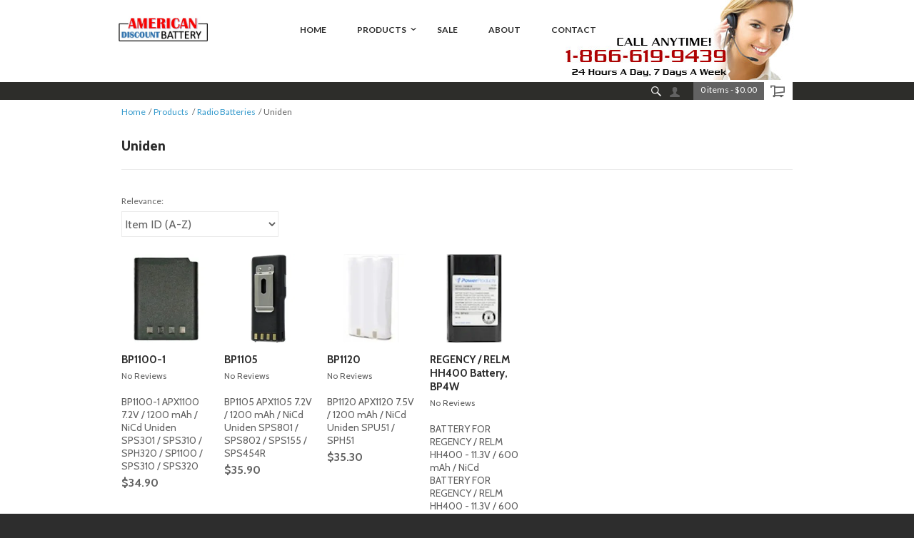

--- FILE ---
content_type: text/html; charset=UTF-8
request_url: https://www.americandiscountbattery.com/Products/radiobatteries/Uniden/
body_size: 8223
content:
<!DOCTYPE html> <!--[if IE 8]><html class="no-js lt-ie9"><![endif]--> <!--[if gt IE 8]><!--><html class="no-js"><!--<![endif]--> <head>    <meta charset="utf-8"/> <meta http-equiv="X-UA-Compatible" content="IE=edge,chrome=1"/> <meta name="viewport" content="width=device-width, initial-scale=1.0"/>    <title>Uniden</title>      <meta name="description" content="Ultracart Demo Meta Description">   <meta name="keywords" content="Ultracart,Demo,Meta,Keywords">  <style type="text/css">
@charset "UTF-8";header,nav,section{display:block}html{font-family:sans-serif;-ms-text-size-adjust:100%;-webkit-text-size-adjust:100%}body{margin:0}footer,header,nav,section{display:block}a{background-color:transparent}strong{font-weight:700}h1{font-size:2em;margin:.67em 0}img{border:0}input,select{color:inherit;font:inherit;margin:0}select{text-transform:none}input::-moz-focus-inner{border:0;padding:0}input{line-height:normal}body,html{height:100%}body,html{font-size:14px}body{background:#2d2d2d;color:#626262;padding:0;margin:0;font-family:Lato,sans-serif;font-weight:400;font-style:normal;line-height:1.57;position:relative}img{max-width:100%;height:auto}img{-ms-interpolation-mode:bicubic}img{display:inline-block;vertical-align:middle}select{width:100%}.row{width:100%;margin-left:auto;margin-right:auto;margin-top:0;margin-bottom:0;max-width:960px}.row:after,.row:before{content:" ";display:table}.row:after{clear:both}.row .row{width:auto;margin-left:-10px;margin-right:-10px;margin-top:0;margin-bottom:0;max-width:none}.row .row:after,.row .row:before{content:" ";display:table}.row .row:after{clear:both}.columns{padding-left:10px;padding-right:10px;width:100%;float:left}[class*=column]+[class*=column]:last-child{float:right}@media only screen{.columns{position:relative;padding-left:10px;padding-right:10px;float:left}.small-8{width:50%}.small-16{width:100%}.small-text-center{text-align:center!important}}@media only screen and (min-width:40.063em){.columns{position:relative;padding-left:10px;padding-right:10px;float:left}.medium-3{width:18.75%}.medium-4{width:25%}.medium-13{width:81.25%}}form{margin:0 0 1rem}label{font-size:.875rem;color:#4d4d4d;display:block;font-weight:400;line-height:1.5;margin-bottom:0}input[type=text]{-webkit-appearance:none;-webkit-border-radius:0;background-color:#fff;font-family:inherit;border-style:solid;border-width:1px;border-color:#ccc;box-shadow:inset 0 1px 2px rgba(0,0,0,.1);color:rgba(0,0,0,.75);display:block;font-size:.875rem;margin:0 0 1rem;padding:.5rem;height:2.3125rem;width:100%;box-sizing:border-box}@media only screen and (min-width:64.063em){.columns{position:relative;padding-left:10px;padding-right:10px;float:left}.large-text-right{text-align:right!important}}div,form,h1,li,p,ul{margin:0;padding:0}a{color:#9c3;text-decoration:none;line-height:inherit}a img{border:0}p{font-family:inherit;font-weight:400;font-size:1rem;line-height:1.6;margin-bottom:1.25rem;text-rendering:optimizeLegibility}h1{font-family:Lato,sans-serif;font-weight:400;font-style:normal;color:#222;text-rendering:optimizeLegibility;margin-top:.2rem;margin-bottom:.5rem;line-height:1.4}h1{font-size:.5rem}em{font-style:italic;line-height:inherit}strong{font-weight:700;line-height:inherit}ul{font-size:1rem;line-height:1.6;margin-bottom:1.25rem;list-style-position:outside;font-family:inherit}ul{margin-left:1.1rem}ul li ul{margin-left:1.25rem;margin-bottom:0}.vcard{display:inline-block;margin:0 0 1.25rem;border:1px solid #ddd;padding:.625rem .75rem}@media only screen{.hide-for-large-up{display:inherit!important}}@media only screen and (min-width:40.063em){h1{line-height:1.4}h1{font-size:1.125rem}.hide-for-large-up{display:inherit!important}}@media only screen and (min-width:64.063em){.hide-for-large-up{display:none!important}}@media only screen and (min-width:90.063em){.hide-for-large-up{display:none!important}}.small-float-left{float:left!important}[class*=" icon-"],[class^=icon-]{display:inline-block;width:16px;height:16px;font-family:ultracart-storefronts-1;speak:none;font-style:normal;font-weight:400;font-variant:normal;text-transform:none;line-height:1;text-indent:0;-webkit-font-smoothing:antialiased;-moz-osx-font-smoothing:grayscale}[class*=" icon-"] span,[class^=icon-] span{text-indent:-119988px;overflow:hidden;text-align:left;text-transform:capitalize;display:inline-block}.icon-search:before{content:"\e014"}.icon-account:before{content:"\e000"}.icon-cart:before{content:"\e005"}.icon-cc-amex:before{content:"\e006"}.icon-cc-discover:before{content:"\e008"}.icon-cc-master:before{content:"\e00a"}.icon-cc-visa:before{content:"\e011"}.icon-menu:before{content:"\e020"}h1{padding:0 0 15px;margin-bottom:40px;padding:0 0 20px;margin-top:0;margin-bottom:0;clear:both;font-weight:900;font-size:18px;text-transform:none;color:#2d2d2d;border-bottom:1px solid #c2c2c2}a{text-decoration:none;color:#39c}p{margin-top:20px;margin-bottom:0}.small{font-family:Cabin,sans-serif;font-size:12px;line-height:1.5;color:#c2c2c2}.vcard{padding:0;border:0}input[type=text]{padding:.4em;border:1px solid #c2c2c2;height:36px;font-size:16px;box-shadow:none}input[type=text]::-webkit-input-placeholder{color:rgba(0,0,0,.25)}input[type=text]:-moz-placeholder{color:rgba(0,0,0,.25)}input[type=text]::-moz-placeholder{color:rgba(0,0,0,.25)}input[type=text]:-ms-input-placeholder{color:rgba(0,0,0,.25)}select{border:1px solid #c2c2c2}select{height:36px}.price{margin:10px 0;font-weight:700;font-size:16px;color:#626262}ul{list-style-position:inside}.no-margin-top{margin-top:0!important}.no-margin{margin:0 auto!important}input,select{font-size:16px!important}select{-webkit-appearance:menulist-button;margin-bottom:14px}.label-group{width:100%;margin:10px 0;clear:left}.label-group>label{display:block;float:left;margin-right:10px;font-family:Lato,sans-serif;font-size:16px;color:#626262}.label-group select{display:inline-block;margin-top:.2em;width:100%}.label-group select{margin-right:.5em}.label-group.small label{font-size:12px;margin-bottom:2px}.breadcrumb{display:none;padding-top:10px;display:none}.breadcrumb a{text-decoration:none;color:#626262;border-bottom:0}.breadcrumb li{list-style:none;display:inline-block;font-size:12px}.breadcrumb li:after{content:"/";display:inline-block;margin:0 0 0 .2em}.breadcrumb li:last-child:after{content:"";display:none}.breadcrumb ul{margin:0;padding:0}.social-links ul{margin:0;padding:0}.product-info{margin-top:1.25em;line-height:1.33333;color:#626262}.product-info .product-title{display:block;margin-bottom:.3em;font-size:15px;font-weight:700;color:#2d2d2d}.product-info .product-description{display:block;margin-bottom:.3em;font-size:14px;line-height:1.33333}.product-info .price{display:inline-block;margin:0}.product-list-images:after,.product-list-images:before{content:" ";display:table}.product-list-images:after{clear:both}.columns .product-list-images{margin-left:-10px;margin-right:-10px}.product-list-images strong{position:absolute;left:-3000em}.product-list-images .link{display:block;width:100%;padding:12px 0;-ms-filter:"alpha(opacity=0)";opacity:0;position:absolute;bottom:0;z-index:10;font-family:Lato,sans-serif;font-weight:700;font-size:15px;text-align:center;text-transform:uppercase;line-height:1.2;color:#fff;background-color:#39c}.product-list-images .product-info{position:relative;z-index:3}.product-list-images .product-info .product-title{position:static;left:0}.product-list-images img{width:100%}.product-list-images .product-photo{display:block;position:relative;overflow:hidden}.product-list-images .product-photo:before{content:"";display:block;width:100%;height:100%;position:absolute;top:0;left:0;right:0;bottom:0;z-index:9}.product-list-images li{margin-bottom:20px;position:relative}.product-list-images ul{list-style:none;margin:0;padding:0}.product-list-images.small li{padding-left:10px;padding-right:10px;width:50%;float:left}@media (max-width:40em){.product-list-images.small li:nth-child(2n+1){clear:left}}*,:after,:before{box-sizing:border-box}body{-webkit-font-smoothing:antialiased;-moz-osx-font-smoothing:grayscale;font-family:Lato,sans-serif;font-size:14px;line-height:1.57;color:#626262;background-color:#2d2d2d}p,ul{font-size:inherit}#universe{width:100%;float:left;overflow:hidden}#galaxy{background-color:#fff;-webkit-transform:translate3D(0,0,0);-ms-transform:translate3D(0,0,0);transform:translate3D(0,0,0)}#system{padding:0 0 1em;margin-left:auto;margin-right:auto}.row{margin-top:40px;clear:both}#main-header{height:50px;background-color:#c2c2c2}#main-header .primary-masthead .row{height:50px;margin-top:0;margin-bottom:0}#main-header .company-logo{display:block;width:100%;position:absolute;line-height:50px;text-align:center}#main-header .company-logo img{max-width:110px;max-height:30px}#main-header .icon-menu{display:block;width:90px;height:50px;position:absolute;top:0;left:0;color:#626262}#main-header .icon-menu:before{margin-top:15px;margin-left:15px;display:block;font-size:20px}#main-header .menu-cart{display:block;width:90px;height:50px;font-size:20px;color:#626262;position:absolute;text-align:right;top:0;right:0}#main-header .menu-cart:before{margin-top:15px;margin-right:15px;display:block}#main-header .header-search{width:270px;height:50px;position:absolute;top:0;left:-270px}#main-header .header-search input{width:220px;height:50px;position:absolute;right:0;font-size:10px;border:0}#main-header .header-search a{display:block;width:50px;height:50px;position:absolute;top:0;left:0;background-color:#626262}#main-header .header-search a:before{color:#fff;position:absolute;top:50%;left:50%;-webkit-transform:translate(-50%,-50%);-ms-transform:translate(-50%,-50%);transform:translate(-50%,-50%)}#main-header .account-link,#main-header .header-cart-summary,#main-header .header-message,#main-header .social-links{position:absolute;left:-3000em}#main-nav{width:270px;margin-left:-270px;height:100%;position:absolute;top:50px;left:0;z-index:1500;-webkit-transform:translate3D(0,0,0);-ms-transform:translate3D(0,0,0);transform:translate3D(0,0,0);-webkit-backface-visibility:hidden;backface-visibility:hidden}#main-nav a{display:block;padding:12px 20px;font-size:12px;font-weight:700;text-decoration:none;text-transform:uppercase;color:#fff;border-bottom:1px solid #626262}#main-nav li{list-style:none;position:relative}#main-nav li ul{display:hidden;padding:10px 0 0;border-bottom:1px solid #626262}#main-nav li ul li{padding:0 0 10px}#main-nav li ul a{padding:0 26px;font-weight:400;text-transform:none;white-space:normal;color:#c2c2c2;border-bottom:0}#main-nav ul{margin:0;padding:0}#main-footer{padding:20px 0 80px;margin-top:80px;overflow:hidden;font-size:12px;font-family:Cabin,sans-serif;color:#c2c2c2;background-color:#2d2d2d}#main-footer h1{margin-top:0;margin-bottom:17px;padding:16px 0;padding:20px 0;font-size:14px;text-transform:uppercase;color:#626262;border-bottom:1px solid #626262}#main-footer a{color:#c2c2c2;text-decoration:none}#main-footer li{list-style:none}#main-footer ul{margin:20px 0 0;padding:0}#main-footer address{margin-top:4px;line-height:1.4;font-style:normal;color:#626262}#main-footer .row{margin-top:0;margin-bottom:0}#main-footer .row+.row{margin-top:40px;padding:0 .9375em}#main-footer .subfooter{padding:20px 0;clear:both;text-align:center;border-top:1px solid #626262;border-bottom:1px solid #626262}#main-footer .subfooter ul{margin-top:0}#main-footer .subfooter .store-title{font-size:18px;font-weight:700;min-height:40px;margin:0 auto 10px;border:1px solid #fff;width:200px;padding:5px}#main-footer .subfooter .credits{line-height:1.4}#main-footer .subfooter .credits em{display:block;font-style:normal;color:#626262}#main-footer .subfooter .credits em a{font-style:italic;color:#c2c2c2}#main-footer .subfooter .accepted-payments{margin-top:20px}#main-footer .subfooter .accepted-payments li{display:inline-block;margin:0 0 0 10px;width:30px;height:30px;overflow:hidden}#main-footer .subfooter .accepted-payments .icon-cc-visa:before{font-size:30px}#main-footer .subfooter .accepted-payments .icon-cc-master:before{font-size:30px}#main-footer .subfooter .accepted-payments .icon-cc-amex:before{font-size:30px}#main-footer .subfooter .accepted-payments .icon-cc-discover:before{font-size:30px}#main-footer .social-links ul{margin:0;padding:0}#main-footer .copyright.row{margin-top:0}@media only screen and (min-width:40.063em){.medium-float-right{float:right!important}.label-group label{margin-bottom:5px}.breadcrumb{display:block;padding:10px 0 0}.breadcrumb a{text-decoration:none;color:#626262;border-bottom:0}.breadcrumb li{list-style:none;display:inline-block;font-size:12px}.breadcrumb li:after{content:"/";display:inline-block;margin:0 0 0 .2em}.breadcrumb li:last-child:after{content:"";display:none}.breadcrumb ul{margin:0;padding:0}.product-list-images.small li{padding-left:10px;padding-right:10px;width:25%;float:left}.product-list-images.small li:nth-child(4n+1){clear:left}#system{padding:0}#main-header{height:105px;position:relative}#main-header .account-link,#main-header .header-cart-summary,#main-header .header-message,#main-header .social-links{position:static;left:auto}#main-header .primary-masthead,#main-header .secondary-masthead{width:100%;position:absolute;left:0}#main-header .primary-masthead .row,#main-header .secondary-masthead .row{margin-top:0;margin-bottom:0;position:relative}#main-header .primary-masthead{top:25px}#main-header .primary-masthead .row{height:80px}#main-header .company-logo img{max-width:220px;max-height:60px}#main-header .secondary-masthead{height:25px;top:0;background-color:#2d2d2d}#main-header .company-logo{line-height:80px}#main-header .icon-menu{display:block;width:90px;height:80px;position:absolute;color:#626262}#main-header .icon-menu:before{margin-top:30px;margin-left:15px;display:block;font-size:20px}#main-header .social-links.small{margin-top:3px;float:left}#main-header .header-search{height:25px;width:25px;float:right;overflow:hidden;position:relative;left:auto}#main-header .header-search .header-search-field{position:absolute;top:0;left:25px}#main-header .header-search input{width:160px;height:24px;position:static;right:auto;padding:0 0 0 .4em}#main-header .header-search a{width:25px;height:25px;line-height:25px;position:absolute;right:0;top:0;left:auto;background-color:transparent}#main-header .header-search a:before{color:#626262}#main-header .header-cart{float:right;background-color:#626262}#main-header .account-link a{width:25px;height:25px;margin-right:15px;float:right;color:#626262;position:relative}#main-header .account-link a:before{position:absolute;top:7px;left:7px}#main-header .header-cart-summary{display:block;height:25px;padding:2px 10px 0;float:left;font-size:12px;color:#fff}#main-header .menu-cart{width:40px;height:25px;float:right;position:relative;top:0;right:0;background-color:#fff;color:#626262;background-image:none}#main-header .menu-cart:before{position:absolute;margin-top:0;top:3px;left:9px}#main-header .header-message{font-size:12px;line-height:25px;text-align:center;color:#626262}#main-nav{top:0}#main-footer .subfooter{padding:18px 0 20px;position:relative}#main-footer .subfooter .store-title{margin:0 auto}#main-footer .subfooter .credits{text-align:left;position:absolute;top:20px}#main-footer .subfooter .accepted-payments{margin-top:0;text-align:right;position:absolute;right:0;top:20px}}::-webkit-input-placeholder{color:#c2c2c2}:-moz-placeholder{color:#c2c2c2}::-moz-placeholder{color:#c2c2c2}@media only screen and (min-width:64.063em){#galaxy{-webkit-transform:none;-ms-transform:none;transform:none}#main-header .primary-masthead .row{background-position:left center}#main-header .company-logo{width:auto}#main-header .company-logo img{max-width:220px;max-height:60px}#main-header .icon-menu{position:absolute;left:-3000em}#main-header .header-cart{margin-right:10px}#main-nav{width:720px;height:50px;margin-left:-240px;position:absolute;top:42px;left:50%;font-size:14px}#main-nav a{color:#2d2d2d;border:0}#main-nav li{display:inline-block;position:relative}#main-nav li ul{display:none;position:absolute;top:100%;right:0;text-align:right;background-color:#626262}#main-nav li ul li{line-height:1.3;display:block;clear:both}#main-nav li ul a{white-space:nowrap}#main-nav ul{float:right}#main-header .primary-masthead .row{background-position:10px center}}.price,.product-info,body{color:#626262}body{background-color:#2d2d2d}input,select{color:#626262;background-color:#fff;border-color:#ebebeb}input[type=text]{color:#626262;background-color:#fff;border-color:#ebebeb}.breadcrumb a{color:#39c}.small{color:#626262}#galaxy{background-color:#fff}#main-header{background-color:#fff}h1{color:#2d2d2d;border-bottom-color:#ebebeb}.product-info .product-title{color:#2d2d2d}#main-nav li ul{border-bottom-color:#626262}#main-nav a{color:#fff;border-bottom-color:#626262}#main-nav li ul a{color:#c2c2c2}#main-header .icon-menu,#main-header .menu-cart{color:#626262}#main-header .secondary-masthead{background-color:#2d2d2a}#main-header .account-link a{color:#626262}#main-header .header-message{color:#626262}#main-header .header-cart{background-color:#626262}#main-header .header-cart-summary{color:#fff}#main-header .header-search a{background-color:#fff}#main-header .header-search a:before{color:#fff}a{color:#39c}#main-footer{background-color:#2d2d2d;color:#626262}#main-footer a{color:#c2c2c2}#main-footer address a{color:#c2c2c2}#main-footer h1{color:#626262;border-bottom:1px solid #626262}#main-footer .subfooter{border-top:1px solid #626262;border-bottom:1px solid #626262}#main-footer address{color:#626262}#main-footer .subfooter .credits em{color:#626262}#main-footer .subfooter .store-title{color:#fff;border:1px solid #fff}#main-footer .subfooter .credits em a{color:#c2c2c2}.product-list-images .link{color:#fff;background-color:#39c}.label-group>label,label{color:#626262}.row{margin-top:25px;clear:both}.top_phone_num{float:right;height:112px;width:330px;display:none}.product-list-images .link{display:none}#main-header .secondary-masthead{top:115px}@media only screen and (min-width:40.063em){#main-header .header-search a:before{color:#626262}#main-header .menu-cart{background-color:#fff}#main-header .menu-cart:before{color:#626262}#main-header .header-search a{background-color:transparent}.product-list-images.small li{padding-left:10px;padding-right:10px;width:15%;float:left}#main-header .primary-masthead{top:0}.product-list-images.small li:nth-child(4n+1){clear:none}#main-header{height:115px;position:relative}#main-header .header-search a:before{color:#fff}.top_phone_num{float:right;height:112px;width:330px;display:block}.breadcrumb{display:block;padding:30px 0 0}}@media only screen and (min-width:64.063em){#main-nav a{color:#2d2d2d}#main-nav li ul{background:#626262;border-bottom-color:#c2c2c2}#main-nav{width:720px;height:50px;margin-left:-240px;position:absolute;top:20px;left:50%;font-size:14px}#main-nav ul{float:left}.top_phone_num{float:right;height:112px;width:330px;display:block}}
</style>

  <!--[if gt IE 9]><!-->  <!--<![endif]-->        <link rel="shortcut icon" href="https://d24rugpqfx7kpb.b-cdn.net/RADAR/A7586DB94B84E8A3E117CC8FB6635FEC/favicon.ico"/>        
</head> <body class=" "> <div id="universe"> <div id="galaxy">    <header id="main-header"> <div class="primary-masthead"> <div class="row">   <a class="company-logo" href="/" title="Go to the homepage">  <img src="https://d24rugpqfx7kpb.b-cdn.net/RADAR/2BE8EDF571EF55D5300A50F4A39767D0/Logo1.jpg" alt="American Discount Battery"/>  </a>  <a class="js-skip-nav icon-menu" href="#main-nav"><span>Skip to navigation</span></a>  <div class="top_phone_num"></div> </div> </div> <div class="secondary-masthead"> <div class="row"> <div class="social-links small"> <ul>     </ul> </div>    <div class="header-cart"> <a href="https://www.americandiscountbattery.com/cgi-bin/UCEditor?merchantId=RADAR" class=""> <div class="header-cart-summary">  <span class="items">0 items</span> - <span class="total">$0.00</span>  </div> </a> <a class="menu-cart icon-cart " href="https://www.americandiscountbattery.com/cgi-bin/UCEditor?merchantId=RADAR" title="Go to my cart"><span>My Cart</span></a> </div>    <div class="account-link"> <a href="https://www.americandiscountbattery.com/cgi-bin/UCMyAccount?merchantId=RADAR&OVERRIDECONTINUESHOPPINGURL=https://www.americandiscountbattery.com" class="icon-account" title="Go to your account"></a> </div>  <div class="header-search"> <div class="header-search-field"> <div class="search"> <form action="https://www.americandiscountbattery.com/cgi-bin/UCSearch" method="get" id="search-form"> <input type="hidden" name="SUBMITDATA" value="SUBMITDATA"/> <input type="hidden" name="MERCHANTID" value="RADAR"/> <input type="hidden" value="www.americandiscountbattery.com" name="catalogHost"/> <input type="hidden" value="LESSTHAN" name="PRICECRITERIA"/> <input type="hidden" name="PRICE"/> <input type="hidden" name="MERCHANTITEMID"/> <input type="hidden" name="ManufacturerName"/> <input type="hidden" name="ManufacturerSKU"/> <input type="hidden" value="NORMAL" name="SORTBY"/> <input type="text" name="description" id="search-text" placeholder="Search"/> </form> </div> </div> <a class="icon-search" href="#search" title="Search our site"><span>Search</span></a> </div>  <div class="header-message">  <span></span>  </div> </div> </div> </header>    <div id="system">    <div class="row no-margin"> <div class="columns small-16">     <div class="row no-margin-top"> <div class="columns small-16 medium-13"> <div class="breadcrumb"> <ul>    <li> <a href="https://www.americandiscountbattery.com/">Home</a> </li>    <li> <a href="https://www.americandiscountbattery.com/Products/">Products</a> </li>    <li> <a href="https://www.americandiscountbattery.com/Products/radiobatteries/">Radio Batteries</a> </li>       <li>Uniden</li>      </ul> </div> </div> </div>     </div> </div> <div class="row"> <div class="columns small-16"> <h1 class="catalog-title">  Uniden  </h1> </div> </div> <div class="row"> <section class="columns small-16 catalog-container">   <div class=""> <div class="row">  <div class="columns small-16"> <header class="row">       <div class="columns small-8 medium-4"> <div class="label-group small"> <label for="itemSortOrder">Relevance:</label> <select id="itemSortOrder">  <option >Default</option>  <option  selected >Item ID (A-Z)</option>  <option >Item ID (Z-A)</option>  <option >Description (A-Z)</option>  <option >Description (Z-A)</option>  <option >Manufacturer SKU (A-Z)</option>  <option >Manufacturer SKU (Z-A)</option>  <option >Price (Low-High)</option>  <option >Price (High-Low)</option>  <option >Review (High-Low)</option>  <option >Review (Low-High)</option>  </select> </div> </div>       </header>      <div class="product-list-images small four-up" data-equalizer> <ul>       <li data-equalizer-watch class="   "> <a href="https://www.americandiscountbattery.com/Products/radiobatteries/Uniden/BP1100-1.html" title="BP1100-1" class="product-photo"> <strong>BP1100-1</strong> <span class="link">View</span>  <img src="https://d24rugpqfx7kpb.b-cdn.net/RADAR/69C42D9064ACE3ECB6273EF37116C301/BP1100-1.jpg/654467c3711fcb6f6fe296e851df4ffd.webp" class="UC-default-item-multimedia" width="220" height="220" alt="BP1100-1"/>    </a> <div class="product-info"> <a href="https://www.americandiscountbattery.com/Products/radiobatteries/Uniden/BP1100-1.html" title="" class="product-title">BP1100-1</a>   <div class="review-stars"> No Reviews </div>   <p class="product-description">BP1100-1
APX1100
7.2V / 1200 mAh / NiCd
Uniden SPS301 / SPS310 / SPH320 / SP1100 / SPS310 / SPS320</p>  <span class="price">$34.90</span>  </div> </li>      <li data-equalizer-watch class="   "> <a href="https://www.americandiscountbattery.com/Products/radiobatteries/Uniden/BP1105.html" title="BP1105" class="product-photo"> <strong>BP1105</strong> <span class="link">View</span>  <img src="https://d24rugpqfx7kpb.b-cdn.net/RADAR/9E62DAAFC61828151868EEA70506FD12/BP1105.jpg/654467c3711fcb6f6fe296e851df4ffd.webp" class="UC-default-item-multimedia" width="220" height="220" alt="BP1105"/>    </a> <div class="product-info"> <a href="https://www.americandiscountbattery.com/Products/radiobatteries/Uniden/BP1105.html" title="" class="product-title">BP1105</a>   <div class="review-stars"> No Reviews </div>   <p class="product-description">BP1105
APX1105
7.2V / 1200 mAh / NiCd
Uniden SPS801 / SPS802 / SPS155 / SPS454R</p>  <span class="price">$35.90</span>  </div> </li>      <li data-equalizer-watch class="   "> <a href="https://www.americandiscountbattery.com/Products/radiobatteries/Uniden/BP1120.html" title="BP1120" class="product-photo"> <strong>BP1120</strong> <span class="link">View</span>  <img src="https://d24rugpqfx7kpb.b-cdn.net/RADAR/0D36BBB55DA1263367C02F2644DCE96A/BP1120.jpg/654467c3711fcb6f6fe296e851df4ffd.webp" class="UC-default-item-multimedia" width="220" height="220" alt="BP1120"/>    </a> <div class="product-info"> <a href="https://www.americandiscountbattery.com/Products/radiobatteries/Uniden/BP1120.html" title="" class="product-title">BP1120</a>   <div class="review-stars"> No Reviews </div>   <p class="product-description">BP1120
APX1120
7.5V / 1200 mAh / NiCd
Uniden SPU51 / SPH51</p>  <span class="price">$35.30</span>  </div> </li>      <li data-equalizer-watch class="   "> <a href="https://www.americandiscountbattery.com/Products/radiobatteries/Uniden/BP4W.html" title="REGENCY / RELM HH400 Battery,  BP4W" class="product-photo"> <strong>REGENCY / RELM HH400 Battery,  BP4W</strong> <span class="link">View</span>  <img src="https://d24rugpqfx7kpb.b-cdn.net/RADAR/A661CBF0711AEC58375FB77D42B2CB15/BP4W_t.jpg/654467c3711fcb6f6fe296e851df4ffd.webp" class="UC-default-item-multimedia" width="220" height="220" alt="REGENCY / RELM HH400 Battery,  BP4W"/>    </a> <div class="product-info"> <a href="https://www.americandiscountbattery.com/Products/radiobatteries/Uniden/BP4W.html" title="" class="product-title">REGENCY / RELM HH400 Battery,  BP4W</a>   <div class="review-stars"> No Reviews </div>   <p class="product-description">BATTERY FOR REGENCY / RELM HH400 - 11.3V / 600 mAh / NiCd
	

BATTERY FOR REGENCY / RELM HH400 - 11.3V / 600 mAh / NiCd

Part </p>  <span class="price">$24.30</span>  </div> </li>  </ul> </div>     </div>  </div> </div>   </section> </div>    </div>    <footer id="main-footer"> <div class="row no-margin-top" data-equalizer>   <div class="columns small-8 medium-3" data-equalizer-watch> <h1>Main Menu</h1> <ul class="menu-footer">
<li>
<a  href="/" ><span class="text">Home</span></a></li>
<li>
<a  href="/Products/" ><span class="text">Shop</span></a></li>
<li>
<a  href="/sale.html" ><span class="text">Sale</span></a></li>
<li>
<a  href="/about.html" ><span class="text">About</span></a></li>
<li>
<a  href="/contact/" ><span class="text">Contact</span></a></li>
</ul> </div>   <div class="columns small-8 medium-3" data-equalizer-watch> <h1>Help</h1> <ul class="menu-help">
<li>
<a  href="/help/faqs.html" ><span class="text">FAQs</span></a></li>
<li>
<a  ><span class="text">Support</span></a></li>
<li>
<a  href="/help/terms-and-conditions.html" ><span class="text">Terms and Conditions</span></a></li>
</ul> </div>    <div class="columns small-8 medium-3" data-equalizer-watch> <h1>My Account</h1> <ul class="menu-account">
<li>
<a  href="https://www.americandiscountbattery.com/myaccount/index.do?merchantId=RADAR" ><span class="text">Account Login</span></a></li>
<li>
<a  href="https://www.americandiscountbattery.com/myaccount/orders.do?merchantId=RADAR" ><span class="text">My Orders</span></a></li>
<li>
<a  href="https://www.americandiscountbattery.com/myaccount/reviews.do?merchantId=RADAR" ><span class="text">My Reviews</span></a></li>
<li>
<a  href="https://www.americandiscountbattery.com/cgi-bin/UCWholesaleSignup?merchantId=RADAR" ><span class="text">Wholesale Signup</span></a></li>
</ul> </div>    <div class="columns small-8 medium-4 small-float-left medium-float-right" data-equalizer-watch> <h1>Contact Us</h1> <address class="vcard no-margin-top">  <span class="street">5003 Brittany Dr. S,  Suite 11</span> <br> <span class="locale">St. Petersburg</span>, <span class="region">FL</span> <span class="zip">33715</span> <br>   <span class="tel">ph. 727-289-7214</span> <br>   <span class="fax">fax. 866-619-5065</span> <br>   <span class="email"><a href="mailto:info@americanmedsupply.com">info@americanmedsupply.com</a> </span>  </address> </div> </div> <div class="row"> <div class="subfooter"> <div class="store-title">American Discount Battery</div> <div class="credits"> <em>Powered by: <a href="http://ultracart.com" title="Visit Ultracart">Ultracart</a> </em> <em>Theme Designed by: <a href="http://www.level2d.com" title="Visit Level2Design">Level2Design</a> </em> </div> <div class="accepted-payments"> <ul>    <li class="icon-cc-visa"><span>Visa</span></li>   <li class="icon-cc-master"><span>Mastercard</span></li>   <li class="icon-cc-amex"><span>American Express</span></li>   <li class="icon-cc-discover"><span>Discover</span></li>    </ul> </div> </div> </div> <div class="social-links small row small-text-center large-text-right"> <ul>     </ul> </div> <div class="copyright row small-text-center"> <span>&copy; 2014 - 2015 American Med Supply</span> </div> </footer>    </div> </div>     <nav id="main-nav">  <ul class="menu-header">
<li>
<a  href="/" ><span class="text">Home</span></a></li>
<li>
<a  href="/Products/" ><span class="text">Products</span></a><ul>
<li>
<a  href="/Products/aedbatteries/" ><span class="text">AED Batteries</span></a></li>
<li>
<a  href="/Products/radiobatteries/" ><span class="text">Radio Batteries</span></a></li>
<li>
<a  href="/Products/medicalbatteries/" ><span class="text">Medical Batteries</span></a></li>
<li>
<a  href="/Products/pager/" ><span class="text">Pager Batteries</span></a></li>
</ul>
</li>
<li>
<a  href="/sale.html" ><span class="text">Sale</span></a></li>
<li>
<a  href="/about.html" ><span class="text">About</span></a></li>
<li>
<a  href="/contact/" ><span class="text">Contact</span></a></li>
</ul>  <ul> <li class="account-link hide-for-large-up"> <a href="https://www.americandiscountbattery.com/cgi-bin/UCMyAccount?merchantId=RADAR&OVERRIDECONTINUESHOPPINGURL=https://www.americandiscountbattery.com" title="Go to your account">My Account</a> </li> </ul>  </nav>            <div itemscope itemtype="https://schema.org/Organization"> <meta itemprop="name" content="American Discount Battery"/> <meta itemprop="url" content="https://www.americandiscountbattery.com"/>  <meta itemprop="description" content="Ultracart Demo Meta Description"/>  </div>      




  

  





<!-- begin tracking.vm -->
  






    
    
  
 
 

  

   

 
   
 
 
 

 

 

 
             
     
   
 
 

    


      <!-- no custom tracking html (or no shopping cart) present.  skipping custom -->
 

 
 
<!--
Tracking diagnostics follow. Please search docs.ultracart.com for this diagnostic code for further information.
   TRK-NFO-21 Tracking for theme OID [131631] code [SF5931]
   TRK-NFO-02 Bing UET not configured.
   TRK-NFO-37 customer.io not configured.
   TRK-NFO-29 Snapchat not configured.
   TRK-NFO-30 TikTok not configured.
   TRK-NFO-31 Twitter not configured.
   TRK-NFO-36 Share A Sale was not configured for conversions.
   TRK-NFO-32 Pinterest not configured.
   TRK-NFO-35 Retention not configured.
   TRK-NFO-32 Northbeam not configured.
   TRK-NFO-38 Converge not configured.
   TRK-NFO-22 Google Tag Manager not configured.
   TRK-NFO-33 Everflow not configured.
   TRK-NFO-23 Klaviyo not configured.
   TRK-NFO-05 Facebook Pixel not configured.
   TRK-NFO-08 Inspectlet not configured.
   TRK-NFO-26 FullStory not configured.
   TRK-NFO-20 Hubspot was not configured for tracking.
   TRK-NFO-21 Adroll was not configured for tracking.
   TRK-NFO-10 Google Trusted Store not configured.
   TRK-NFO-12 KISSmetrics not configured.
   TRK-NFO-16 Google Analytics was not configured.
   TRK-NFO-18 SilverPop was not found in custom field 5.
   TRK-NFO-19 No custom tracking html found.
  -->
  <!-- end tracking.vm -->


      

       <!-- --><link href="https://fonts.googleapis.com/css?family=Lato:300,400,700,900,300italic,400italic,700italic%7CCabin:400,500,700,400italic,500italic,700italic%7CBitter:400,700,400italic" rel="stylesheet" />
<!--[if lte IE 9]><link href="https://d9i5ve8f04qxt.cloudfront.net/RADAR/6386/themes/MrTeas/assets/css/main-ie.0.1.3-2mg.css" rel="stylesheet"/><![endif]-->
<link href="https://d9i5ve8f04qxt.cloudfront.net/RADAR/6386/themes/MrTeas/assets/css/main.0.1.3-2mg.css" rel="stylesheet"/>
<link href="https://d9i5ve8f04qxt.cloudfront.net/RADAR/6386/cache/css/4D6E245A9626F236CB82591F0F6E2DDB404553DB098F5CE7CAD28B57E002F83C-mb.css" rel="stylesheet" />
<!-- --><!--[if lte IE 8]><script src="https://d9i5ve8f04qxt.cloudfront.net/RADAR/6386/themes/MrTeas/assets/js/ie8.0.1.3-2mg.js"></script><![endif]-->
<!--[if lte IE 9]><script src="https://d9i5ve8f04qxt.cloudfront.net/RADAR/6386/themes/MrTeas/assets/js/compat.0.1.3-2mg.js"></script><![endif]-->
<script src="https://d9i5ve8f04qxt.cloudfront.net/RADAR/6386/cache/js/8D4EF41C7CEF54866B715872F43C3D3B32D2EFB73D2EB04F884C73CD35B72D1A-mg.js" crossorigin="anonymous"></script>
<script type="text/javascript" src="https://s3.amazonaws.com/ultracartsff/UC/62/ultracart_analytics_manager_1.0.js"></script>
<script async defer src="https://d9i5ve8f04qxt.cloudfront.net/UC/62/uca/0.1.0/js/collect-mg.js"  data-crosslink='["americandiscountbattery.com","www.americanmedsupply.com","americanmedsupply.com","www.discountaedbatteries.com","discountaedbatteries.com","www.discountaedpads.com","discountaedpads.com"]'  data-record="false" data-mid="RADAR"></script>
<script data-push-end="true" type="text/javascript">
    if (window.jQuery) {
        jQuery(document).ready(function () {
            // Wait to fire until the Analytics manager has loaded
            var timer = setInterval(function(){
              if (window.ultracart && window.ultracart.AnalyticsManager && window.ultracart.AnalyticsManager.fireEvent) {
                clearInterval(timer);

                                        window.ultracart.AnalyticsManager.fireEvent('ViewContent', {"content_name":"Uniden","content_ids":["/Products/radiobatteries/Uniden/"],"content_type":"product_group"}, '8a16cb7e-34cc-45ee-8b0b-23da5be9f11c' || null);
                                 }
            }, 100);
        });
    } else {
        // Wait to fire until the Analytics manager has loaded
        var timer = setInterval(function(){
            if (window.ultracart && window.ultracart.AnalyticsManager && window.ultracart.AnalyticsManager.fireEvent) {
                clearInterval(timer);

                                    window.ultracart.AnalyticsManager.fireEvent('ViewContent', {"content_name":"Uniden","content_ids":["/Products/radiobatteries/Uniden/"],"content_type":"product_group"}, '8a16cb7e-34cc-45ee-8b0b-23da5be9f11c' || null);
                             }
        }, 100);
    }
</script>
<script data-push-end="true" type="text/javascript">
    window.addEventListener('error', function(event) {
        // Prevent any type of error from popping out of this error handler
        try {
            var pageViewEvent = {
                "name": "script error",
                "params": {
                },
                "ts": new Date().getTime()
            };

            var stack = event.error && event.error.stack || null;
            var filename = event.filename || null;
            var lineno = event.lineno || null;
            var message = event.message  || null;

            if (stack) {
                pageViewEvent.params.stack = stack;
            }
            if (filename) {
                pageViewEvent.params.filename = filename;
            }
            if (lineno) {
                pageViewEvent.params.lineno = lineno;
            }
            if (message) {
                pageViewEvent.params.message = message;
            }

            // If the error is Script error then it's 3rd party code or an ad-blocker that we can't observe.
            if (message && message === "Script error.") {
                return;
            }

            // If this function is defined then UCA is running and recording is available
            if (window.ucaPushPageEvent) {
                window.ucaPushPageEvent(pageViewEvent);
            }

        } catch (e) {
        }
    });
</script>
<script src="https://d9i5ve8f04qxt.cloudfront.net/RADAR/6386/cache/js/3301EDF7C3613F781F0CCE58CE272CB669AD3856005C82FA54D7110E4B677FBE-mg.js" crossorigin="anonymous"></script>
<script src="/catalog_4.1.js" crossorigin="anonymous"></script>
</body> </html>

--- FILE ---
content_type: text/css; charset=UTF-8
request_url: https://d9i5ve8f04qxt.cloudfront.net/RADAR/6386/cache/css/4D6E245A9626F236CB82591F0F6E2DDB404553DB098F5CE7CAD28B57E002F83C-mb.css
body_size: 1851
content:
body,.product-info,.price{color:#626262}body{background-color:#2d2d2d}select,input{color:#626262;background-color:#fff;border-color:#ebebeb}input[type="text"],input[type="password"],input[type="date"],input[type="datetime"],input[type="datetime-local"],input[type="month"],input[type="week"],input[type="email"],input[type="number"],input[type="search"],input[type="tel"],input[type="time"],input[type="url"],input[type="color"],textarea{color:#626262;background-color:#fff;border-color:#ebebeb}input[type="text"][disabled],input[type="text"][readonly],fieldset[disabled] input[type="text"],input[type="password"][disabled],input[type="password"][readonly],fieldset[disabled] input[type="password"],input[type="date"][disabled],input[type="date"][readonly],fieldset[disabled] input[type="date"],input[type="datetime"][disabled],input[type="datetime"][readonly],fieldset[disabled] input[type="datetime"],input[type="datetime-local"][disabled],input[type="datetime-local"][readonly],fieldset[disabled] input[type="datetime-local"],input[type="month"][disabled],input[type="month"][readonly],fieldset[disabled] input[type="month"],input[type="week"][disabled],input[type="week"][readonly],fieldset[disabled] input[type="week"],input[type="email"][disabled],input[type="email"][readonly],fieldset[disabled] input[type="email"],input[type="number"][disabled],input[type="number"][readonly],fieldset[disabled] input[type="number"],input[type="search"][disabled],input[type="search"][readonly],fieldset[disabled] input[type="search"],input[type="tel"][disabled],input[type="tel"][readonly],fieldset[disabled] input[type="tel"],input[type="time"][disabled],input[type="time"][readonly],fieldset[disabled] input[type="time"],input[type="url"][disabled],input[type="url"][readonly],fieldset[disabled] input[type="url"],input[type="color"][disabled],input[type="color"][readonly],fieldset[disabled] input[type="color"],textarea[disabled],textarea[readonly],fieldset[disabled] textarea{color:#626262;background-color:#fff;border-color:#ebebeb}.breadcrumb a{color:#39c}.small,small{color:#626262}#galaxy,.title span,.cart-summary h2{background-color:#fff}#main-header{background-color:#fff}#main-header .company-logo span{color:#2d2d2d;border-color:#2d2d2d}hr{border-color:#c2c2c2;color:#c2c2c2;background-color:#c2c2c2}h1{color:#2d2d2d;border-bottom-color:#ebebeb}h2,.panel-title,.title,.product-info .product-title,.cart h2,h3,h4{color:#2d2d2d}body.catalog.sidebar aside h2{color:#2d2d2d;border-bottom-color:#ebebeb}.cart-summary .total::before{border-color:#c2c2c2;color:#c2c2c2;background-color:#c2c2c2}.cart h2,.cart-summary{background-color:#ebebeb;border-color:#c2c2c2}.title:before{background-color:#c2c2c2}.title span,.option-group li{border-color:#c2c2c2}#main-nav li ul{border-bottom-color:#626262}#main-nav a,#main-nav li:hover>a{color:#fff;border-bottom-color:#626262}#main-nav li ul a{color:#c2c2c2}#main-nav li ul a:hover{color:#fff}#main-header .menu-cart,#main-header .icon-menu{color:#626262}#main-header .secondary-masthead{background-color:#2d2d2a}#main-header .social-links.small a,#main-header .account-link a{color:#626262}#main-header .social-links.small a:hover,#main-header .account-link a:hover{color:#39c}#main-header .header-message{color:#626262}#main-header .header-cart{background-color:#626262}#main-header .header-cart-summary{color:#fff}#main-header .header-search a{background-color:#fff}#main-header .header-search a:before{color:#fff}#main-header .header-search a:hover:before{color:#39c}#main-header .header-search.active a:hover:before{color:#39c}.featured-products-gallery h1,.featured-products-gallery,body.catalog.sidebar aside h2,body.catalog.sidebar aside,.featured-products-gallery h2{color:#fff}.featured-products-gallery .slick-dots button{border:1px solid color:#fff}.slick-dots li button:hover,.slick-dots li button:focus{background-color:#ebebeb;border-color:#ebebeb}.slick-dots li.slick-active button{background-color:#ebebeb;border-color:#ebebeb}a{color:#39c}a:hover{color:#da793e}.paging li.page.current{background-color:#39c;color:#fff}.paging li.page.current:hover{background-color:#297aa3;color:#fff}button,.button,button.primary,.button.primary{background-color:#39c;border-color:#39c;color:#fff}button:hover,button:focus,.button:hover,.button:focus,.button:hover,button.primary:hover,.button.primary:hover{background-color:#297aa3;border-color:#297aa3;color:#fff}button.secondary,.button.secondary{background-color:#6cadce;border-color:#6cadce;color:#fff}button.secondary:hover,.button.secondary:hover{background-color:#619dbb;border-color:#6cadce;color:#fff}button:disabled,.button:disabled{background-color:#ebebeb;border-color:#fff;color:#c2c2c2}button:disabled:hover,.button:disabled:hover{background-color:#ebebeb;border-color:#fff;color:#c2c2c2}.panel{border-color:#c2c2c2}.panel.active,.panel:hover{background:#ebebeb}.product-list-images .product-info .product-title:hover{color:#39c}#main-footer{background-color:#2d2d2d;color:#626262}#main-footer a{color:#c2c2c2}#main-footer address a{color:#c2c2c2}#main-footer a:hover,#main-footer .subfooter .credits em a:hover{color:#3399c8}#main-footer h1,#main-footer body.catalog.sidebar aside h2,body.catalog.sidebar aside #main-footer h2{color:#626262;border-bottom:1px solid #626262}#main-footer .subfooter{border-top:1px solid #626262;border-bottom:1px solid #626262}#main-footer address{color:#626262}#main-footer .subfooter .credits em{color:#626262}#main-footer .subfooter .store-title{color:#fff;border:1px solid #fff}#main-footer .subfooter .credits em a{color:#c2c2c2}.slick-prev,.slick-next,.slick-dots li button{background:#fff;border:1px solid #c2c2c2}.product-list-images.viewer ul.slick-dots .slick-active button{background-color:#ebebeb;border-color:#c2c2c2}.slick-prev:hover,.slick-prev:focus,.slick-next:hover,.slick-next:focus{background:#ebebeb;border-color:#c2c2c2}.slick-prev:before,.slick-next:before{color:#626262}.slick-slide.slick-center{box-shadow:0 0 0 1px #c2c2c2}.tabs{border-bottom:1px solid #c2c2c2}.tabs dd.active>a{background:#fff;border-bottom:1px solid #fff}.tabs dd.active a,.tabs .tab-title.active a{color:#626262}.tabs dd>a{border-color:#c2c2c2;background-color:#ebebeb;color:#626262}.tabs dd:first-child>a{border-left:1px solid #c2c2c2}.tabs dd>a:hover{color:#fff;background-color:#39c}.tabs dd.active>a:hover{color:#fff}body.product-page .row.collapse.product-review time{color:#626262}body.product-page .row.collapse.product-review{border-color:#c2c2c2}body.product-page .row.collapse.product-review:nth-child(odd){background-color:#ebebeb}body.product-page .row.collapse.product-review .review-user{border-top-color:#c2c2c2;border-bottom-color:#c2c2c2}.review-user .author{color:#626262}.social-buttons a{color:#626262;border-color:#c2c2c2}.social-buttons a:hover{color:#626262;background-color:#ebebeb}.review-stars span{color:#ffc900}button.success,.button.success{background-color:#9c3}button.success,.button.success:hover{background-color:#88b52e}button.error,.button.error{background-color:#da3e3e}button.error,.button.error:hover{background-color:#bf3737}.product-list-images .link{color:#fff;background-color:#39c}.product-list-images .sale sub{background-color:#da793e;color:#fff}.product-list-images .sale sub:after,.product-list-images .sale sub:before{background-color:#da793e}.price.sale{color:#da793e}.product-list-images .out-of-stock sub{color:#fff}.product-list-images .out-of-stock sub:after,.product-list-images .out-of-stock sub:before{background-color:#626262}.product-list-images .out-of-stock:before{background-color:#fff}.product-list-images .out-of-stock sub{background-color:transparent;color:#fff}.product-panel{border-color:#c2c2c2}.product-panel .product-info .product-title a,.product-panel .product-total .product-pricetag{color:#626262}.product-panel .product-info .product-id{color:#626262}.product-panel .product-options{border-top-color:#c2c2c2}.cart-footer .cart-footer-left,.cart-footer .cart-footer-right{border-color:#c2c2c2}.cart-footer .cart-footer-right{background-color:#ebebeb}label,.label-move span,.label-group>label,.label-group>span{color:#626262}.picker__input[type="text"][readonly],.picker__input[type="date"][readonly]{background-color:#fff}.calendar-picker:after{color:#39c}.scrollbox{color:#626262;border-color:#c2c2c2}.has-tip{color:#39c}table,table td{border-color:#c2c2c2}table th{background-color:#ebebeb;border-color:#c2c2c2}.cart-footer .cart-breakdown{background-color:#ebebeb;border-bottom-color:#c2c2c2}.order{border-color:#c2c2c2}div.order-id .label,div.creation-date .label,div.billto-header,div.shipto-header,.shipping-method span.shipping-method-label.label,.tax-county .tax-county-label,.gift-label.label,.gift-email-label.label,.section-header,.return-policy-header,.customer-service-header{color:#2d2d2d !important}div.before-customer,div.customer-info,.item-header,div.items .order-item{border-bottom-color:#c2c2c2 !important}.item-section,.return-policy-container,.customer-service-info,.gift-msg-section,.cart-summary dl{border-top-color:#c2c2c2 !important}.cart-summary .total{color:#39c !important}@media only screen and (min-width:40.063em){#main-header .header-search a:before{color:#626262}#main-header .menu-cart{background-color:#fff}#main-header .menu-cart:before{color:#626262}#main-header .header-search a{background-color:transparent}.cart h2,.product-panel .product-total .product-qty label,.product-panel .product-total .product-pricetag-label{background-color:#ebebeb;border-bottom-color:#c2c2c2;color:#626262}.product-panel .product-total .product-qty label,.product-panel .product-total .product-pricetag-label{border-top-color:#c2c2c2}.product-panel .product-total .product-qty,.product-panel .product-total .product-pricetag{border-left-color:#c2c2c2}}@media only screen and (min-width:64.063em){#main-nav a,#main-nav>li.active>a{color:#2d2d2d}#main-nav li.has-subnav:after{color:#2d2d2d}#main-nav li ul{background:#626262;border-bottom-color:#c2c2c2}#main-nav li ul li.has-subnav ul{border-right-color:#2d2d2a}}div.panel.product-info{display:none}.row{margin-top:25px;clear:both}.top_phone_num{float:right;height:112px;width:330px;background:url(../../themes/MrTeas/assets/imgs/top_phone_num.jpg) no-repeat top right;display:none}.product-list-images .link{display:none}#main-header .secondary-masthead{top:115px}#main-nav li.active>a:hover{color:#be0000}#main-nav li.active>a{color:#be0000;border-bottom-color:#626262}#main-nav a:hover{color:#be0000}@media only screen and (min-width:40.063em){.product-list-images.small li{padding-left:10px;padding-right:10px;width:15%;float:left}#main-header .primary-masthead{top:0}.product-list-images.small li:nth-child(4n+1){clear:none}#main-header{height:115px;position:relative}#main-header .header-search a:before{color:#fff}.top_phone_num{float:right;height:112px;width:330px;background:url(../../themes/MrTeas/assets/imgs/top_phone_num.jpg) no-repeat top right;display:block}.breadcrumb{display:block;padding:30px 0 0}}@media only screen and (min-width:64.063em){#main-nav{width:720px;height:50px;margin-left:-240px;position:absolute;top:20px;left:50%;font-size:14px}.fix-nav-deux #main-header{width:100%;position:fixed;top:-20px;z-index:1450}#main-nav ul{float:left}.top_phone_num{float:right;height:112px;width:330px;background:url(../../themes/MrTeas/assets/imgs/top_phone_num.jpg) no-repeat top right;display:block}}

--- FILE ---
content_type: application/javascript
request_url: https://www.americandiscountbattery.com/catalog_4.1.js
body_size: 8277
content:
// requires jQuery 1.7.2+

// create the ultracart namespace if needed
if (typeof ultracart == 'undefined') {
  ultracart = {};
}


// usage: var itemVariations = new ultracart.ItemVariations(merchantItemId, variationMatrix, options);
// within a StoreFront using Apache Velocity scripting language:
// #set($currencyCode = $cart.getCurrency().getSymbol())
// var itemVariations = new ultracart.ItemVariations("$item.getMerchantItemID()",
//                                                   ${item.getVariationMatrix().getJavascriptItemVariationMatrix2()},
//                                                   "$currencyCode",
//                                                   {inventory: 'hide-out-of-stock'});
//
// merchantItemId: the item id
// variationMatrix: the item variation.  It must be the object returned by the call showing above.
// currencyCode: if the currency code is available, pass it as an argument to allow for multi currency prices
// options: [optional] a hash of the following possible options:
// inventory:
//    'hide-out-of-stock' to hide out
//    'show-quantity' to show the quantity of inventory.
//    the default for inventory is neither.  all stock is shown and quantity is NOT shown.
ultracart.ItemVariations = function (merchantItemId, variationMatrix, currencyCode, options) {
  this.merchantItemId = merchantItemId;
  this.matrix = variationMatrix;
  this.currencyCode = currencyCode;
  this.options = options || {};

  // after init, this will contain a list of jQuery selectors (strings).  they're used within
  // the methods below to obtain a dynamic list of html elements using jQuery.
  this.htmlElementSelectors = [];

  // I reference 'that' instead of 'this' in most functions below because many of them will be used as event handlers
  // or called from event handlers.  As such, 'this' might refer to the html event raising the event.
  var that = this;

  this.debugChecked = false;
  this.debugEnabled = false;
  this.debugTextarea = null;

  // register a call to the binding function
  jQuery(document).ready(function () {
    that.bindFields();
  });


  this.bindFields = function () {

    var escapedMerchantItemId = that.escapeCssSelectorCharacters(that.merchantItemId);


    // 1) set up labels and 2) values for variations, and 3) attach listeners
    // there are other (optional) fields that are updated when variations change (cost,inventory, etc), but those
    // are not bound here.  They are dynamically queried each time according to the class naming standards and updated
    // on the fly.

    // the variation fields are setup by ordinal position, and they are also named and passed to the cart editor (the cgi that handles all the cart updates)
    // as ordinal position named fields, so we loop here using the old integer based method.

    // initialize this array to be empty to allow for multiple calls to ucCatalogVariationsBind
    that.htmlElementSelectors = [];

    for (var i = 0; i < that.matrix.variationNames.length; i++) {

      // velocity uses a 1-based loop counter, so I need to increment by 1 here to make it work.   don't like that, but it is what it is.
      var offset = i + 1;

      // update labels.
      jQuery('.uc-variation-label-' + offset + '-' + escapedMerchantItemId).html(that.matrix.variationNames[i]);

      // create the options for the select boxes
      // the only select that receives values is the first one, the others are updated their parents are chosen.
      // this is not how it was originally, but we were forced to go this route because of the bugs in the iPad Safari.
      // so, the binding is done here.  At the end of the loop, we trigger a change on the first one
      // We would prefer to use on() instead of bind(), but to do so would place additional rigidity to the form which
      // we did not want to introduce.  Using bind() will cause additional code in the change function, but that can't
      // be helped (again, thank you Safari mobile).

//      console.log("field Selector: " + '#uc-variation-field-' + offset + '-' + escapedMerchantItemId);
      var field = jQuery('#uc-variation-field-' + offset + '-' + escapedMerchantItemId);
//      console.log("field Selector.size: " + field.size());
      // if the variation id is tied to a select box, attach the change handler directly to that select.
      // if the variation id is tied to anything else (uc-variation-container), attach to all the radio buttons found within
      if (field.hasClass('uc-variation-container')) {
        jQuery('.uc-variation-radio', field).unbind('change.ucVariation').bind('change.ucVariation', {position: i}, that.variationChangeEventHandler);
      } else {
        field.unbind('change.ucVariation').bind('change.ucVariation', {position: i}, that.variationChangeEventHandler);
      }


//    console.log('adding htmlElement: ' + field.attr('id'));
      // only store the jQuery ID selector, not a direct reference since the options are re-created on a mobile safari
      that.htmlElementSelectors.push('#uc-variation-field-' + offset + '-' + escapedMerchantItemId);

    }

    // by passing a negative one, this method will update the first select box with values and set the remaining ones up.
    that.updateFields(-1);


    var cost = null;
    var originalCost = null;
    var saleCost = null;
    var inventory = null;
    var hasSale = false;

    var lowestCostVariation = that.getMatchingVariationWithLowestCost();
    if (lowestCostVariation) {
      cost = lowestCostVariation.cost;
      saleCost = lowestCostVariation.saleCost;
      originalCost = lowestCostVariation.originalCost;
      inventory = lowestCostVariation.inventory;
      hasSale = lowestCostVariation.hasSale;
    } else {
      cost = that.matrix.parentCost;
      saleCost = that.matrix.parentSaleCost;
      originalCost = that.matrix.parentOriginalCost;
      inventory = that.matrix.parentInventory;
      hasSale = that.matrix.parentHasSale;
    }

    cost = that.formatMoney(cost);
    saleCost = that.formatMoney(saleCost);
    originalCost = that.formatMoney(originalCost);

    that.updateCostFields(escapedMerchantItemId, cost, originalCost, hasSale);
    that.updateSaleCostFields(escapedMerchantItemId, saleCost, hasSale);

    jQuery('.uc-variation-inventory-' + escapedMerchantItemId).html(inventory);

    jQuery('.uc-variation-form-' + escapedMerchantItemId).unbind('submit.ucVariation').bind('submit.ucVariation', function () {
      var missingFields = that.getMissingFields();
      if (missingFields && missingFields.length) {
        alert("Please select values for the following fields before continuing: " + missingFields.join(", "));
        return false;
      }
      return true;
    });

  };


// be aware here that the order of values within the matrix may not be the same as the order listed in the ucVariationNames_* variable.
// this is because the first is tied to the velocity catalog and unmodifiable, while the latter was available for change.
//noinspection JSUnusedGlobalSymbols
  this.updateFields = function (position) {

    var variationNames = that.matrix.variationNames;
    var defaultTexts = that.matrix.defaultTexts;
    var htmlElements = [];
    for (var z = 0; z < that.htmlElementSelectors.length; z++) {
      htmlElements.push(jQuery(that.htmlElementSelectors[z]));
    }


    // if this is the last variation, exit.  There's nothing to be done, at least, not for updating drop down boxes or radios
    if (position >= variationNames.length - 1) {
      return;
    }


    var variationValues = new Array(variationNames.length);
    var $ele = null;

    // collect all the currently selected values.
    for (var i = 0; i < htmlElements.length; i++) {
      $ele = htmlElements[i];
      if ($ele.hasClass('uc-variation-container')) {
        // radio buttons
        variationValues[i] = $ele.find('.uc-variation-radio:checked').val() || '';

      } else {
        // select box
        variationValues[i] = $ele.val();
      }

    }

    // now, go through and blank out any values after the currentVariation.
    // nothing before is touched, and the currentVariation is not touched.
    // after getting the index, blank out any downstream.
    var variationValuesFocused = new Array(variationValues.length);
    for (var m = 0; m < variationValues.length; m++) {
      variationValuesFocused[m] = variationValues[m];
      if (m > position) variationValuesFocused[m] = "";
    }

    // we only populate the next select box.  So if the customer has made a selection for the second value, we update
    // the third (if there is one).  Anything beyond that is blanked out.  We used to be a little more flexible before
    // Safari came along, but their bugs restrict what we can do.
    // now, retrieve the variations for the next select box (the one after the current)
    var variationOptions = that.getHtmlFieldOptions(variationNames[position + 1], variationNames, variationValuesFocused);

    for (var j = position + 1; j < variationNames.length; j++) {

      $ele = htmlElements[j];
      if ($ele.hasClass('uc-variation-container')) {

        // if this is the next element, then enable any possible options and disable unavailable.
        // else, disable all elements
        if (j == position + 1) {
          var radioButtons = $ele.find('.uc-variation-radio');

          // disable all with a message, then enable value choices
          radioButtons.attr('disabled', true).attr('checked', false).attr('title', 'This choice is not available for the currently selected options.');

          for (var q = 0; q < variationOptions.length; q++) {
            var selector = '[value="' + variationOptions[q].value + '"]';
            radioButtons.filter(selector).attr('disabled', false).attr('title', variationOptions[q].text);
          }
        } else {
          // disable with a message.
          $ele.find('.uc-variation-radio').attr('disabled', true).attr('title', 'Please choose ' + variationNames[position + 1] + ' first.');
        }

      } else {

        // We want to rebuild the select list with all the possible variations
        var ele = $ele[0];
        if (ele && ele.options) {

          var select = null;
          var doReplace = that.isAppleMobile();
          if (doReplace) {
            select = ele.cloneNode(false);
          } else {
            select = ele;
          }

          select.value = "";
          // Clear the existing options
          select.options.length = 0;

          if (defaultTexts === null || defaultTexts[j] === null || j != position + 1) {
            select.options[select.options.length] = new Option("");
          } else {
            select.options[select.options.length] = new Option(defaultTexts[j], "");
          }


          if (j == position + 1) {
            for (var k = 0; k < variationOptions.length; k++) {
              var opt = variationOptions[k];
              select.options[select.options.length] = new Option(opt.text, opt.value);
            }
          } else {
            // zero it out with a message.
            select.options[select.options.length] = new Option("[Choose " + variationNames[position + 1] + " First]");
          }

          if (doReplace) {
            jQuery(ele).unbind('change.ucVariation');
            ele.parentNode.replaceChild(select, ele);
            jQuery(select).unbind('change.ucVariation').bind('change.ucVariation', {position: j}, that.variationChangeEventHandler);

          }
        } // end-if(he.options)
      }
    }  // end-for each variation name

  };


  /**
   * returns back a list of variations based on the currently selected values.
   * There must be at least one degree of freedom. i.e., at least one variationValue must be equal to ""
   * or there is either going to be no values or only one value.  both are not what we want.
   *
   * @param targetVariation The variation for which we desire a list of variation values.
   * @param variationNames All the variations to consider when constructing our list.
   * @param selectBoxValues The currently selected values.
   * @returns This method returns a hash of {variationName: values}, the variation values for the targetVariation
   */
  this.getHtmlFieldOptions = function (targetVariation, variationNames, selectBoxValues) {

    // keep a list of all the fields that have no value (haven't been selected).
    // we don't want to filter on these values, so we'll ignore them when we're comparing
    // our matrix versus the customer's selected values to create a filtered list
    // for the target select box  (targetVariation).
    var ignoreTheseFields = {};
    var valuesToMatch = {};

    for (var d = 0; d < variationNames.length; d++) {
      if (!selectBoxValues[d]) {
        ignoreTheseFields[variationNames[d]] = true;
      } else {
        valuesToMatch[variationNames[d]] = selectBoxValues[d];
      }
    }

    var matchedVariations = [];
    for (var i = 0; i < that.matrix.variations.length; i++) {
      var variation = that.matrix.variations[i];
      var skip = false;
      for (var j = 0; j < variationNames.length; j++) {
        var fieldName = variationNames[j];
        if (!ignoreTheseFields[fieldName]) {
          if (!variation.values || !variation.values[fieldName] || variation.values[fieldName] != valuesToMatch[fieldName]) {
            skip = true;
            break;
          }
        }
      }

      // at this point, either all the fields matched or were ignored.
      // so add it to the matches list.
      if(!skip){
        matchedVariations.push(variation);
      }
    }


    // whatever is left of the lookup needs to be gathered for the result.
    var result = [];
    // get the max inventory for each choice in the targetVariation.  For example, if the targetVariation is 'Size', get
    // the max total for each size (Small, Medium, Large, etc).  Continuing the example, if Size is the first field in
    // the variation and Color is the second, then we might end up with the highest inventory for Small being in Color=Blue
    // while the highest for Medium might be Color=Red.  We don't care what the exact variation combination is -- we'll continue
    // filtering the inventory values later as more choices are made.   We do also need this inventory if we're to hide
    // out of stock products.
    var optionsAndTheirMaxInventory = {};
    for (var n = 0; n < matchedVariations.length; n++) {
      variation = matchedVariations[n];
      var productName = variation.values[targetVariation];

      if (!optionsAndTheirMaxInventory[productName]) {
        optionsAndTheirMaxInventory[productName] = 0; // initialize the value
      }
      optionsAndTheirMaxInventory[productName] += Math.max(variation.inventory, 0);
      // If they allow backorder, make sure the inventory is set to 1000
      if (optionsAndTheirMaxInventory[productName] <= 0 && variation.allowBackOrder) {
        optionsAndTheirMaxInventory[productName] = 1000;
      }
    }


    // does merchant wish to show "out of stock" or hide?
    var hideOutOfStock = that.options.inventory && that.options.inventory == 'hide-out-of-stock';
    var showQuantity = that.options.inventory && that.options.inventory == 'show-quantity';

    for (var optionText in optionsAndTheirMaxInventory) {
      if (optionsAndTheirMaxInventory.hasOwnProperty(optionText)) {
        var qty = optionsAndTheirMaxInventory[optionText];
        if (qty > 0) {
          result.push({value: optionText, text: optionText + (showQuantity ? " (" + qty + ")" : "")});
        } else {
          if (!hideOutOfStock) {
            result.push({value: optionText, text: optionText + " (out of stock)"});
          }
        }
      }
    }

    if (that.matrix.optionSortOrders && that.matrix.optionSortOrders[targetVariation]) {
      result = that.applySort(result, that.matrix.optionSortOrders[targetVariation]);
    }

    return result;
  };


  this.variationChangeEventHandler = function (event) {

    var merchantItemId = that.merchantItemId;
    var escapedMerchantItemId = that.escapeCssSelectorCharacters(merchantItemId);
    var position = event.data.position;

    that.updateFields(position);

    var cost = null;
    var originalCost = null;
    var saleCost = null;
    var inventory = null;
    var hasSale = false;

    var lowestCostVariation = that.getMatchingVariationWithLowestCost();
    if (lowestCostVariation) {
      cost = lowestCostVariation.cost;
      saleCost = lowestCostVariation.saleCost;
      originalCost = lowestCostVariation.originalCost;
      inventory = lowestCostVariation.inventory;
      hasSale = lowestCostVariation.hasSale;
    } else {
      cost = that.matrix.parentCost;
      saleCost = that.matrix.parentSaleCost;
      originalCost = that.matrix.parentOriginalCost;
      inventory = that.matrix.parentInventory;
      hasSale = that.matrix.parentHasSale;
    }

    cost = that.formatMoney(cost);
    saleCost = that.formatMoney(saleCost);
    originalCost = that.formatMoney(originalCost);

    that.updateCostFields(escapedMerchantItemId, cost, originalCost, hasSale);
    that.updateSaleCostFields(escapedMerchantItemId, saleCost, hasSale);

    jQuery('.uc-variation-inventory-' + escapedMerchantItemId).html(inventory);

  };


  this.updateCostFields = function (escapedMerchantItemId, formattedCost, formattedOriginalCost, hasSale) {

    var costFields = jQuery('.uc-variation-cost-' + escapedMerchantItemId);
    if (costFields && costFields.length) {

      if (hasSale) {
        costFields.html(formattedOriginalCost);
        costFields.addClass('has-sale');
      } else {
        costFields.html(formattedCost);
        costFields.removeClass('has-sale');
      }
    }
  };


  this.updateSaleCostFields = function (escapedMerchantItemId, formattedSaleCost, hasSale) {
    var saleCostFields = jQuery('.uc-variation-sale-cost-' + escapedMerchantItemId);
    if (saleCostFields && saleCostFields.length) {
      saleCostFields.html(formattedSaleCost);
      if (hasSale) {
        saleCostFields.removeClass('no-sale');
      } else {
        saleCostFields.addClass('no-sale');
      }
    }
  };


  /**
   * many of the merchant item ids have spaces and other characters that mess up css selectors.  this utility
   * method creates a usable field name based on the input.
   * @param s input value
   * @return {*|void}
   */
  this.escapeCssSelectorCharacters = function (s) {
    // We only need a single \ in front to escape.  You'll see two slashes in sample code
    // Because of the regular javascript escaping of the \ character.
    return s.replace(/[!"#$%&'()*+,.\/:;<=>?@[\\\]^`{|}~]/g, "\\$&");
  };


  /**
   *  Detects if the current device is an iPhone or iPod Touch.
   * @return {boolean} true if the browser is an apple device.
   */
  this.isAppleMobile = function () {
    var ucAppleMobileDevices = ['iphone', 'ipod', 'ipad'];
    //Initialize our user agent string to lower case.
    var ucUserAgent = navigator.userAgent.toLowerCase();
    var i = ucAppleMobileDevices.length;
    while (i--) {
      if (ucUserAgent.indexOf(ucAppleMobileDevices[i]) > -1) {
        return true;
      }
    }
    return false;
  };


  /**
   * helper method designed to allow for money calculations on the client side.
   * Only those currencies supported by UltraCart are implemented here.
   * @param amount amount to be formatted
   * @return {*} A string formatted in the desired currency.
   */
  this.formatMoney = function (amount) {
    if (isNaN(amount)) {
      return "";
    }

    // if we don't have a currency code, there's nothing to do here.
    if (!that.currencyCode) {
      return amount.toFixed(2);
    }

    /**
     * takes a number and adds thousandths separators
     * @param n
     * @param thouSep thousandth separator, usually a comma
     * @param decSep decimal separator, usually a period
     * @return {string}
     */
    function numberWithSeparators(n, thouSep, decSep) {
      var parts = n.toString().split(decSep);
      return parts[0].replace(/\B(?=(\d{3})+(?!\d))/g, thouSep) + (parts[1] ? decSep + parts[1] : "");
    }

    var formats = {
      "AUD": {'prefix': '$', 'thousandth': ',', 'decimalSeparator': '.', suffix: ' AUD', 'fractionDigits': 2},
      "BRL": {'prefix': 'R$', 'thousandth': ',', 'decimalSeparator': '.', suffix: '', 'fractionDigits': 2},
      "CAD": {'prefix': '$', 'thousandth': ',', 'decimalSeparator': '.', suffix: ' CAD', 'fractionDigits': 2},
      "CHF": {'prefix': '', 'thousandth': ',', 'decimalSeparator': '.', suffix: ' Sfr', 'fractionDigits': 2},
      "EUR": {'prefix': '', 'thousandth': '.', 'decimalSeparator': ',', suffix: ' ' + '\u20AC', 'fractionDigits': 2},
      "GBP": {'prefix': '\u00A3', 'thousandth': ',', 'decimalSeparator': '.', suffix: '', 'fractionDigits': 2},
      "JPY": {'prefix': '\u00A5', 'thousandth': ',', 'decimalSeparator': '.', suffix: '', 'fractionDigits': 0},
      "MXN": {'prefix': '$', 'thousandth': ',', 'decimalSeparator': '.', suffix: ' MXN', 'fractionDigits': 2},
      "NOK": {'prefix': 'kr', 'thousandth': ',', 'decimalSeparator': '.', suffix: '', 'fractionDigits': 2},
      "NZD": {'prefix': '$', 'thousandth': ',', 'decimalSeparator': '.', suffix: ' NZD', 'fractionDigits': 2},
      "RUB": {'prefix': '', 'thousandth': ',', 'decimalSeparator': '.', suffix: ' \u0440\u0443\u0431', 'fractionDigits': 2},
      "SEK": {'prefix': '', 'thousandth': ',', 'decimalSeparator': '.', suffix: ' Kr', 'fractionDigits': 2},
      "PLN": {'prefix': '', 'thousandth': ',', 'decimalSeparator': '.', suffix: ' zl', 'fractionDigits': 2},
      "SGD": {'prefix': '$', 'thousandth': ',', 'decimalSeparator': '.', suffix: ' SGD', 'fractionDigits': 2},
      "TRY": {'prefix': '', 'thousandth': ',', 'decimalSeparator': '.', suffix: ' YTL', 'fractionDigits': 2},
      "USD": {'prefix': '$', 'thousandth': ',', 'decimalSeparator': '.', suffix: '', 'fractionDigits': 2}
    };

    var format = null;
    if (formats.hasOwnProperty(that.currencyCode)) {
      format = formats[that.currencyCode];
    }


    if (format) {
      var fixedAmount = amount.toFixed(format.fractionDigits);
      var fixedAmountStr = fixedAmount.toString();
      var hasNegativeSign = false;

      if (fixedAmountStr.indexOf('-') === 0) {
        hasNegativeSign = true;
        fixedAmountStr = fixedAmountStr.substr(1);
      }

      return (hasNegativeSign ? "-" : "") + format.prefix + numberWithSeparators(fixedAmountStr, format.thousandth, format.decimalSeparator) + format.suffix;
    }

    return amount.toFixed(2); // nothing to do but fail gracefully.

  };


  this.debug = function (s) {
    if (!that.debugChecked) {
      that.debugChecked = true;

      if (document.getElementById('ucDebug')) {
        that.debugEnabled = true;
        that.debugTextarea = document.getElementById('ucDebug');
      }

      if (window.console) {
        that.debugEnabled = true;
      }

    }
    if (that.debugEnabled) {
      if (that.debugTextarea) {
        that.debugTextarea.value = that.debugTextarea.value + "\n" + s;
      }
      if (console && console.debug) {
        console.debug(s);
      }
    }
  };


  this.applySort = function (list, sortOrders) {

    var lookup = {};
    for (var i = 0; i < sortOrders.length; i++) {
      lookup[sortOrders[i]] = i;
    }

    // each value (a,b) passed to this should be a class with properties of text,value.  sort on value.
    var my_sort = function (a, b) {
      var a_pos = lookup[a.value] | 0;
      var b_pos = lookup[b.value] | 0;

      if (a_pos == b_pos) return 0;
      return a_pos > b_pos ? 1 : -1;
    };

    list.sort(my_sort);
    return list;

  };


  /**
   * examine all the form elements tied to this item variation and return back a hash of selected values.
   */
  this.getSelectedValues = function () {

    var selectedValues = {};
    // initialize them to blanks
    for (var k = 0; k < that.matrix.variationNames.length; k++) {
      var variationName = that.matrix.variationNames[k];
      selectedValues[variationName] = '';
    }


    // get a list of the current html elements.
    var htmlElements = [];
    for (var z in that.htmlElementSelectors) {
      if (that.htmlElementSelectors.hasOwnProperty(z)) {
        htmlElements.push(jQuery(that.htmlElementSelectors[z]));
      }
    }


    // grab the values from the html elements.  right now, the only way to match up the value with the variation name
    // is by ordinal position.  not the best solution...
    for (var i = 0; i < htmlElements.length; i++) {
      var $ele = htmlElements[i];
      if ($ele.hasClass('uc-variation-container')) {
        // radio buttons
        selectedValues[that.matrix.variationNames[i]] = $ele.find('.uc-variation-radio:checked').val() || '';
      } else {
        // select box
        selectedValues[that.matrix.variationNames[i]] = $ele.val();
      }
    }

    return selectedValues;

  };


  /**
   * returns a list of matching variations, or null if nothing was found based on the selected html elements.
   */
  this.getMatchingVariations = function () {

    var variationNames = that.matrix.variationNames;
    var currentlySelectedValues = that.getSelectedValues();

    var noSelectedValues = true;
    for (var name in currentlySelectedValues) {
      if (currentlySelectedValues.hasOwnProperty(name)) {
        // if there is anything for any of them, we proceed, else return back the entire list of variations.
        if (currentlySelectedValues[name] && currentlySelectedValues[name] !== "") {
          noSelectedValues = false;
        }
      }
    }
    if(noSelectedValues){
      return that.matrix.variations;
    }

    // Initialize the array we will use to keep track of failures
    // create an array that will correspond to each variation position.
    // set each value to false initially.  each time a variation fails
    // to match the selected values, we set it to true.
    // once we get all the failures (non-matches), we can then loop through and
    // find the best variation match.
    var failures = new Array(that.matrix.variations.length);
    for (var m = 0; m < failures.length; m++) {
      failures[m] = false;
    }


    // Figure out which rows fail to match up
    var noMatchFound = true;
    for (var n = 0; n < variationNames.length; n++) {
      var variationName = variationNames[n];

      // If the customer hasn't yet chosen a value for a choice, then everything passes
      if (currentlySelectedValues[variationName] === '') {
        continue;
      }
      var currentlySelectedValueUpperCase = currentlySelectedValues[variationName].toUpperCase();

      // if we reach this point on at least one of the variation names, then we must have *something* match.
      // the reason is that the select boxes contain a fixed list of values, and if one of them is chosen,
      // we should have one or more variations that match it.  so we indicate a match at this point.
      noMatchFound = false;


      // loop through each variation, and check the particular variation name for a matched value.
      for (var k = 0; k < that.matrix.variations.length; k++) {

        // if this variation was already eliminated during a prior iteration, skip it again.
        if (failures[k]) {
          continue;
        }

        // if they don't match, eliminate this variation.
        var childVariationValueUpperCase = that.matrix.variations[k].values[variationName].toUpperCase();
        if (currentlySelectedValueUpperCase != childVariationValueUpperCase) {
          failures[k] = true;
        } // end-if values match
      } // end-for each variation
    } //end-for each variation name (Color, Size, etc)


    if (noMatchFound) {
      return null;
    }

    var matches = [];
    for (var p = 0; p < that.matrix.variations.length; p++) {
      if (!failures[p]) {
        matches.push(that.matrix.variations[p]);
      }
    }

    return matches;
  };


  /**
   * returns the matching variation with the lowest cost, or null if no matches were found.
   */
  this.getMatchingVariationWithLowestCost = function () {

    var matches = that.getMatchingVariations();
    var lowestMatch = null;

    var cost = 999999.00;
    if (matches && matches.length) {
      for (var p = 0; p < matches.length; p++) {
        if (matches[p].cost < cost) {
          lowestMatch = matches[p];
          cost = matches[p].cost;
        }
      }
    }

    return lowestMatch;
  };


  /**
   * This is a convenience function that will be used by form validation functions to prevent forms from submitting with
   * missing values.
   */
  this.getMissingFields = function () {

    var variationNames = that.matrix.variationNames;
    var selectedValues = that.getSelectedValues();
    var missingFields = [];
    for (var j = 0; j < variationNames.length; j++) {
      if (!selectedValues[variationNames[j]]) {
        missingFields.push(variationNames[j]);
      }
    }
    return missingFields;
  };


};

// ==============================================================================================================
// ==============================================================================================================






--- FILE ---
content_type: application/x-javascript; charset=UTF-8
request_url: https://d9i5ve8f04qxt.cloudfront.net/RADAR/6386/cache/js/3301EDF7C3613F781F0CCE58CE272CB669AD3856005C82FA54D7110E4B677FBE-mg.js
body_size: 94439
content:
;
/* /themes/MrTeas/assets/js/foundation.0.1.3.js*/
(function($,window,document,undefined){var header_helpers=function(class_array){var i=class_array.length;var head=$("head");while(i--){if(head.has("."+class_array[i]).length===0){head.append('<meta class="'+class_array[i]+'" />');}}};header_helpers(["foundation-mq-small","foundation-mq-medium","foundation-mq-large","foundation-mq-xlarge","foundation-mq-xxlarge","foundation-data-attribute-namespace"]);$(function(){if(typeof FastClick!=="undefined"){if(typeof document.body!=="undefined"){FastClick.attach(document.body);}}});var S=function(selector,context){if(typeof selector==="string"){if(context){var cont;if(context.jquery){cont=context[0];if(!cont){return context;}}else{cont=context;}return $(cont.querySelectorAll(selector));}return $(document.querySelectorAll(selector));}return $(selector,context);};var attr_name=function(init){var arr=[];if(!init){arr.push("data");}if(this.namespace.length>0){arr.push(this.namespace);}arr.push(this.name);return arr.join("-");};var add_namespace=function(str){var parts=str.split("-"),i=parts.length,arr=[];while(i--){if(i!==0){arr.push(parts[i]);}else{if(this.namespace.length>0){arr.push(this.namespace,parts[i]);}else{arr.push(parts[i]);}}}return arr.reverse().join("-");};var bindings=function(method,options){var self=this,should_bind_events=!S(this).data(this.attr_name(true));if(S(this.scope).is("["+this.attr_name()+"]")){S(this.scope).data(this.attr_name(true)+"-init",$.extend({},this.settings,(options||method),this.data_options(S(this.scope))));if(should_bind_events){this.events(this.scope);}}else{S("["+this.attr_name()+"]",this.scope).each(function(){var should_bind_events=!S(this).data(self.attr_name(true)+"-init");S(this).data(self.attr_name(true)+"-init",$.extend({},self.settings,(options||method),self.data_options(S(this))));if(should_bind_events){self.events(this);}});}if(typeof method==="string"){return this[method].call(this,options);}};var single_image_loaded=function(image,callback){function loaded(){callback(image[0]);}function bindLoad(){this.one("load",loaded);if(/MSIE (\d+\.\d+);/.test(navigator.userAgent)){var src=this.attr("src"),param=src.match(/\?/)?"&":"?";param+="random="+(new Date()).getTime();this.attr("src",src+param);}}if(!image.attr("src")){loaded();return;}if(image[0].complete||image[0].readyState===4){loaded();}else{bindLoad.call(image);}};window.matchMedia=window.matchMedia||(function(doc){var bool,docElem=doc.documentElement,refNode=docElem.firstElementChild||docElem.firstChild,fakeBody=doc.createElement("body"),div=doc.createElement("div");div.id="mq-test-1";div.style.cssText="position:absolute;top:-100em";fakeBody.style.background="none";fakeBody.appendChild(div);return function(q){div.innerHTML='&shy;<style media="'+q+'"> #mq-test-1 { width: 42px; }</style>';docElem.insertBefore(fakeBody,refNode);bool=div.offsetWidth===42;docElem.removeChild(fakeBody);return{matches:bool,media:q};};}(document));(function($){var animating,lastTime=0,vendors=["webkit","moz"],requestAnimationFrame=window.requestAnimationFrame,cancelAnimationFrame=window.cancelAnimationFrame,jqueryFxAvailable="undefined"!==typeof jQuery.fx;for(;lastTime<vendors.length&&!requestAnimationFrame;lastTime++){requestAnimationFrame=window[vendors[lastTime]+"RequestAnimationFrame"];cancelAnimationFrame=cancelAnimationFrame||window[vendors[lastTime]+"CancelAnimationFrame"]||window[vendors[lastTime]+"CancelRequestAnimationFrame"];}function raf(){if(animating){requestAnimationFrame(raf);if(jqueryFxAvailable){jQuery.fx.tick();}}}if(requestAnimationFrame){window.requestAnimationFrame=requestAnimationFrame;window.cancelAnimationFrame=cancelAnimationFrame;if(jqueryFxAvailable){jQuery.fx.timer=function(timer){if(timer()&&jQuery.timers.push(timer)&&!animating){animating=true;raf();}};jQuery.fx.stop=function(){animating=false;};}}else{window.requestAnimationFrame=function(callback){var currTime=new Date().getTime(),timeToCall=Math.max(0,16-(currTime-lastTime)),id=window.setTimeout(function(){callback(currTime+timeToCall);},timeToCall);lastTime=currTime+timeToCall;return id;};window.cancelAnimationFrame=function(id){clearTimeout(id);};}}(jQuery));function removeQuotes(string){if(typeof string==="string"||string instanceof String){string=string.replace(/^['\\/"]+|(;\s?})+|['\\/"]+$/g,"");}return string;}window.Foundation={name:"Foundation",version:"{{VERSION}}",media_queries:{small:S(".foundation-mq-small").css("font-family").replace(/^[\/\\'"]+|(;\s?})+|[\/\\'"]+$/g,""),medium:S(".foundation-mq-medium").css("font-family").replace(/^[\/\\'"]+|(;\s?})+|[\/\\'"]+$/g,""),large:S(".foundation-mq-large").css("font-family").replace(/^[\/\\'"]+|(;\s?})+|[\/\\'"]+$/g,""),xlarge:S(".foundation-mq-xlarge").css("font-family").replace(/^[\/\\'"]+|(;\s?})+|[\/\\'"]+$/g,""),xxlarge:S(".foundation-mq-xxlarge").css("font-family").replace(/^[\/\\'"]+|(;\s?})+|[\/\\'"]+$/g,"")},stylesheet:$("<style></style>").appendTo("head")[0].sheet,global:{namespace:undefined},init:function(scope,libraries,method,options,response){var args=[scope,method,options,response],responses=[];this.rtl=/rtl/i.test(S("html").attr("dir"));this.scope=scope||this.scope;this.set_namespace();if(libraries&&typeof libraries==="string"&&!/reflow/i.test(libraries)){if(this.libs.hasOwnProperty(libraries)){responses.push(this.init_lib(libraries,args));}}else{for(var lib in this.libs){responses.push(this.init_lib(lib,libraries));}}S(window).load(function(){S(window).trigger("resize.fndtn.clearing").trigger("resize.fndtn.dropdown").trigger("resize.fndtn.equalizer").trigger("resize.fndtn.interchange").trigger("resize.fndtn.joyride").trigger("resize.fndtn.magellan").trigger("resize.fndtn.topbar").trigger("resize.fndtn.slider");});return scope;},init_lib:function(lib,args){if(this.libs.hasOwnProperty(lib)){this.patch(this.libs[lib]);if(args&&args.hasOwnProperty(lib)){if(typeof this.libs[lib].settings!=="undefined"){$.extend(true,this.libs[lib].settings,args[lib]);}else{if(typeof this.libs[lib].defaults!=="undefined"){$.extend(true,this.libs[lib].defaults,args[lib]);}}return this.libs[lib].init.apply(this.libs[lib],[this.scope,args[lib]]);}args=args instanceof Array?args:new Array(args);return this.libs[lib].init.apply(this.libs[lib],args);}return function(){};},patch:function(lib){lib.scope=this.scope;lib.namespace=this.global.namespace;lib.rtl=this.rtl;lib["data_options"]=this.utils.data_options;lib["attr_name"]=attr_name;lib["add_namespace"]=add_namespace;lib["bindings"]=bindings;lib["S"]=this.utils.S;},inherit:function(scope,methods){var methods_arr=methods.split(" "),i=methods_arr.length;while(i--){if(this.utils.hasOwnProperty(methods_arr[i])){scope[methods_arr[i]]=this.utils[methods_arr[i]];}}},set_namespace:function(){var namespace=(this.global.namespace===undefined)?$(".foundation-data-attribute-namespace").css("font-family"):this.global.namespace;this.global.namespace=(namespace===undefined||/false/i.test(namespace))?"":namespace;},libs:{},utils:{S:S,throttle:function(func,delay){var timer=null;return function(){var context=this,args=arguments;if(timer==null){timer=setTimeout(function(){func.apply(context,args);timer=null;},delay);}};},debounce:function(func,delay,immediate){var timeout,result;return function(){var context=this,args=arguments;var later=function(){timeout=null;if(!immediate){result=func.apply(context,args);}};var callNow=immediate&&!timeout;clearTimeout(timeout);timeout=setTimeout(later,delay);if(callNow){result=func.apply(context,args);}return result;};},data_options:function(el,data_attr_name){data_attr_name=data_attr_name||"options";var opts={},ii,p,opts_arr,data_options=function(el){var namespace=Foundation.global.namespace;if(namespace.length>0){return el.data(namespace+"-"+data_attr_name);}return el.data(data_attr_name);};var cached_options=data_options(el);if(typeof cached_options==="object"){return cached_options;}opts_arr=(cached_options||":").split(";");ii=opts_arr.length;function isNumber(o){return !isNaN(o-0)&&o!==null&&o!==""&&o!==false&&o!==true;}function trim(str){if(typeof str==="string"){return $.trim(str);}return str;}while(ii--){p=opts_arr[ii].split(":");p=[p[0],p.slice(1).join(":")];if(/true/i.test(p[1])){p[1]=true;}if(/false/i.test(p[1])){p[1]=false;}if(isNumber(p[1])){if(p[1].indexOf(".")===-1){p[1]=parseInt(p[1],10);}else{p[1]=parseFloat(p[1]);}}if(p.length===2&&p[0].length>0){opts[trim(p[0])]=trim(p[1]);}}return opts;},register_media:function(media,media_class){if(Foundation.media_queries[media]===undefined){$("head").append('<meta class="'+media_class+'"/>');Foundation.media_queries[media]=removeQuotes($("."+media_class).css("font-family"));}},add_custom_rule:function(rule,media){if(media===undefined&&Foundation.stylesheet){Foundation.stylesheet.insertRule(rule,Foundation.stylesheet.cssRules.length);}else{var query=Foundation.media_queries[media];if(query!==undefined){Foundation.stylesheet.insertRule("@media "+Foundation.media_queries[media]+"{ "+rule+" }");}}},image_loaded:function(images,callback){var self=this,unloaded=images.length;if(unloaded===0){callback(images);}images.each(function(){single_image_loaded(self.S(this),function(){unloaded-=1;if(unloaded===0){callback(images);}});});},random_str:function(){if(!this.fidx){this.fidx=0;}this.prefix=this.prefix||[(this.name||"F"),(+new Date).toString(36)].join("-");return this.prefix+(this.fidx++).toString(36);}}};$.fn.foundation=function(){var args=Array.prototype.slice.call(arguments,0);return this.each(function(){Foundation.init.apply(Foundation,[this].concat(args));return this;});};}(jQuery,window,window.document));(function($,window,document,undefined){Foundation.libs.tab={name:"tab",version:"{{VERSION}}",settings:{active_class:"active",callback:function(){},deep_linking:false,scroll_to_content:true,is_hover:false},default_tab_hashes:[],init:function(scope,method,options){var self=this,S=this.S;this.bindings(method,options);this.handle_location_hash_change();S("["+this.attr_name()+"] > .active > a",this.scope).each(function(){self.default_tab_hashes.push(this.hash);});},events:function(){var self=this,S=this.S;var usual_tab_behavior=function(e){var settings=S(this).closest("["+self.attr_name()+"]").data(self.attr_name(true)+"-init");if(!settings.is_hover||Modernizr.touch){e.preventDefault();e.stopPropagation();self.toggle_active_tab(S(this).parent());}};S(this.scope).off(".tab").on("focus.fndtn.tab","["+this.attr_name()+"] > * > a",usual_tab_behavior).on("click.fndtn.tab","["+this.attr_name()+"] > * > a",usual_tab_behavior).on("mouseenter.fndtn.tab","["+this.attr_name()+"] > * > a",function(e){var settings=S(this).closest("["+self.attr_name()+"]").data(self.attr_name(true)+"-init");if(settings.is_hover){self.toggle_active_tab(S(this).parent());}});S(window).on("hashchange.fndtn.tab",function(e){e.preventDefault();self.handle_location_hash_change();});},handle_location_hash_change:function(){var self=this,S=this.S;S("["+this.attr_name()+"]",this.scope).each(function(){var settings=S(this).data(self.attr_name(true)+"-init");if(settings.deep_linking){var hash;if(settings.scroll_to_content){hash=self.scope.location.hash;}else{hash=self.scope.location.hash.replace("fndtn-","");}if(hash!=""){var hash_element=S(hash);if(hash_element.hasClass("content")&&hash_element.parent().hasClass("tabs-content")){self.toggle_active_tab($("["+self.attr_name()+"] > * > a[href="+hash+"]").parent());}else{var hash_tab_container_id=hash_element.closest(".content").attr("id");if(hash_tab_container_id!=undefined){self.toggle_active_tab($("["+self.attr_name()+"] > * > a[href=#"+hash_tab_container_id+"]").parent(),hash);}}}else{for(var ind=0;ind<self.default_tab_hashes.length;ind++){self.toggle_active_tab($("["+self.attr_name()+"] > * > a[href="+self.default_tab_hashes[ind]+"]").parent());}}}});},toggle_active_tab:function(tab,location_hash){var S=this.S,tabs=tab.closest("["+this.attr_name()+"]"),tab_link=tab.find("a"),anchor=tab.children("a").first(),target_hash="#"+anchor.attr("href").split("#")[1],target=S(target_hash),siblings=tab.siblings(),settings=tabs.data(this.attr_name(true)+"-init"),interpret_keyup_action=function(e){var $original=$(this);var $prev=$(this).parents("li").prev().children('[role="tab"]');var $next=$(this).parents("li").next().children('[role="tab"]');var $target;switch(e.keyCode){case 37:$target=$prev;break;case 39:$target=$next;break;default:$target=false;break;}if($target.length){$original.attr({"tabindex":"-1","aria-selected":null});$target.attr({"tabindex":"0","aria-selected":true}).focus();}$('[role="tabpanel"]').attr("aria-hidden","true");$("#"+$(document.activeElement).attr("href").substring(1)).attr("aria-hidden",null);};if(S(this).data(this.data_attr("tab-content"))){target_hash="#"+S(this).data(this.data_attr("tab-content")).split("#")[1];target=S(target_hash);}if(settings.deep_linking){if(settings.scroll_to_content){window.location.hash=location_hash||target_hash;if(location_hash==undefined||location_hash==target_hash){tab.parent()[0].scrollIntoView();}else{S(target_hash)[0].scrollIntoView();}}else{if(location_hash!=undefined){window.location.hash="fndtn-"+location_hash.replace("#","");}else{window.location.hash="fndtn-"+target_hash.replace("#","");}}}tab.addClass(settings.active_class).triggerHandler("opened");tab_link.attr({"aria-selected":"true",tabindex:0});siblings.removeClass(settings.active_class);siblings.find("a").attr({"aria-selected":"false",tabindex:-1});target.siblings().removeClass(settings.active_class).attr({"aria-hidden":"true",tabindex:-1});target.addClass(settings.active_class).attr("aria-hidden","false").removeAttr("tabindex");settings.callback(tab);target.triggerHandler("toggled",[tab]);tabs.triggerHandler("toggled",[target]);tab_link.off("keydown").on("keydown",interpret_keyup_action);},data_attr:function(str){if(this.namespace.length>0){return this.namespace+"-"+str;}return str;},off:function(){},reflow:function(){}};}(jQuery,window,window.document));(function($,window,document,undefined){Foundation.libs.accordion={name:"accordion",version:"{{VERSION}}",settings:{content_class:"content",active_class:"active",multi_expand:false,toggleable:true,callback:function(){}},init:function(scope,method,options){this.bindings(method,options);},events:function(){var self=this;var S=this.S;S(this.scope).off(".fndtn.accordion").on("click.fndtn.accordion","["+this.attr_name()+"] > dd > a",function(e){var accordion=S(this).closest("["+self.attr_name()+"]"),groupSelector=self.attr_name()+"="+accordion.attr(self.attr_name()),settings=accordion.data(self.attr_name(true)+"-init"),target=S("#"+this.href.split("#")[1]),aunts=$("> dd",accordion),siblings=aunts.children("."+settings.content_class),active_content=siblings.filter("."+settings.active_class);e.preventDefault();if(accordion.attr(self.attr_name())){siblings=siblings.add("["+groupSelector+"] dd > ."+settings.content_class);aunts=aunts.add("["+groupSelector+"] dd");}if(settings.toggleable&&target.is(active_content)){target.parent("dd").toggleClass(settings.active_class,false);target.toggleClass(settings.active_class,false);settings.callback(target);target.triggerHandler("toggled",[accordion]);accordion.triggerHandler("toggled",[target]);return;}if(!settings.multi_expand){siblings.removeClass(settings.active_class);aunts.removeClass(settings.active_class);}target.addClass(settings.active_class).parent().addClass(settings.active_class);settings.callback(target);target.triggerHandler("toggled",[accordion]);accordion.triggerHandler("toggled",[target]);});},off:function(){},reflow:function(){}};}(jQuery,window,window.document));(function($,window,document,undefined){Foundation.libs.slider={name:"slider",version:"{{VERSION}}",settings:{start:0,end:100,step:1,initial:null,display_selector:"",vertical:false,on_change:function(){}},cache:{},init:function(scope,method,options){Foundation.inherit(this,"throttle");this.bindings(method,options);this.reflow();},events:function(){var self=this;$(this.scope).off(".slider").on("mousedown.fndtn.slider touchstart.fndtn.slider pointerdown.fndtn.slider","["+self.attr_name()+"]:not(.disabled, [disabled]) .range-slider-handle",function(e){if(!self.cache.active){e.preventDefault();self.set_active_slider($(e.target));}}).on("mousemove.fndtn.slider touchmove.fndtn.slider pointermove.fndtn.slider",function(e){if(!!self.cache.active){e.preventDefault();if($.data(self.cache.active[0],"settings").vertical){var scroll_offset=0;if(!e.pageY){scroll_offset=window.scrollY;}self.calculate_position(self.cache.active,(e.pageY||e.originalEvent.clientY||e.originalEvent.touches[0].clientY||e.currentPoint.y)+scroll_offset);}else{self.calculate_position(self.cache.active,e.pageX||e.originalEvent.clientX||e.originalEvent.touches[0].clientX||e.currentPoint.x);}}}).on("mouseup.fndtn.slider touchend.fndtn.slider pointerup.fndtn.slider",function(e){self.remove_active_slider();}).on("change.fndtn.slider",function(e){self.settings.on_change();});self.S(window).on("resize.fndtn.slider",self.throttle(function(e){self.reflow();},300));},set_active_slider:function($handle){this.cache.active=$handle;},remove_active_slider:function(){this.cache.active=null;},calculate_position:function($handle,cursor_x){var self=this,settings=$.data($handle[0],"settings"),handle_l=$.data($handle[0],"handle_l"),handle_o=$.data($handle[0],"handle_o"),bar_l=$.data($handle[0],"bar_l"),bar_o=$.data($handle[0],"bar_o");requestAnimationFrame(function(){var pct;if(Foundation.rtl&&!settings.vertical){pct=self.limit_to(((bar_o+bar_l-cursor_x)/bar_l),0,1);}else{pct=self.limit_to(((cursor_x-bar_o)/bar_l),0,1);}pct=settings.vertical?1-pct:pct;var norm=self.normalized_value(pct,settings.start,settings.end,settings.step);self.set_ui($handle,norm);});},set_ui:function($handle,value){var settings=$.data($handle[0],"settings"),handle_l=$.data($handle[0],"handle_l"),bar_l=$.data($handle[0],"bar_l"),norm_pct=this.normalized_percentage(value,settings.start,settings.end),handle_offset=norm_pct*(bar_l-handle_l)-1,progress_bar_length=norm_pct*100;if(Foundation.rtl&&!settings.vertical){handle_offset=-handle_offset;}handle_offset=settings.vertical?-handle_offset+bar_l-handle_l+1:handle_offset;this.set_translate($handle,handle_offset,settings.vertical);if(settings.vertical){$handle.siblings(".range-slider-active-segment").css("height",progress_bar_length+"%");}else{$handle.siblings(".range-slider-active-segment").css("width",progress_bar_length+"%");}$handle.parent().attr(this.attr_name(),value).trigger("change").trigger("change.fndtn.slider");$handle.parent().children("input[type=hidden]").val(value);if(!$handle[0].hasAttribute("aria-valuemin")){$handle.attr({"aria-valuemin":settings.start,"aria-valuemax":settings.end,});}$handle.attr("aria-valuenow",value);if(settings.display_selector!=""){$(settings.display_selector).each(function(){if(this.hasOwnProperty("value")){$(this).val(value);}else{$(this).text(value);}});}},normalized_percentage:function(val,start,end){return Math.min(1,(val-start)/(end-start));},normalized_value:function(val,start,end,step){var range=end-start,point=val*range,mod=(point-(point%step))/step,rem=point%step,round=(rem>=step*0.5?step:0);return(mod*step+round)+start;},set_translate:function(ele,offset,vertical){if(vertical){$(ele).css("-webkit-transform","translateY("+offset+"px)").css("-moz-transform","translateY("+offset+"px)").css("-ms-transform","translateY("+offset+"px)").css("-o-transform","translateY("+offset+"px)").css("transform","translateY("+offset+"px)");}else{$(ele).css("-webkit-transform","translateX("+offset+"px)").css("-moz-transform","translateX("+offset+"px)").css("-ms-transform","translateX("+offset+"px)").css("-o-transform","translateX("+offset+"px)").css("transform","translateX("+offset+"px)");}},limit_to:function(val,min,max){return Math.min(Math.max(val,min),max);},initialize_settings:function(handle){var settings=$.extend({},this.settings,this.data_options($(handle).parent()));if(settings.vertical){$.data(handle,"bar_o",$(handle).parent().offset().top);$.data(handle,"bar_l",$(handle).parent().outerHeight());$.data(handle,"handle_o",$(handle).offset().top);$.data(handle,"handle_l",$(handle).outerHeight());}else{$.data(handle,"bar_o",$(handle).parent().offset().left);$.data(handle,"bar_l",$(handle).parent().outerWidth());$.data(handle,"handle_o",$(handle).offset().left);$.data(handle,"handle_l",$(handle).outerWidth());}$.data(handle,"bar",$(handle).parent());$.data(handle,"settings",settings);},set_initial_position:function($ele){var settings=$.data($ele.children(".range-slider-handle")[0],"settings"),initial=(!!settings.initial?settings.initial:Math.floor((settings.end-settings.start)*0.5/settings.step)*settings.step+settings.start),$handle=$ele.children(".range-slider-handle");this.set_ui($handle,initial);},set_value:function(value){var self=this;$("["+self.attr_name()+"]",this.scope).each(function(){$(this).attr(self.attr_name(),value);});if(!!$(this.scope).attr(self.attr_name())){$(this.scope).attr(self.attr_name(),value);}self.reflow();},reflow:function(){var self=this;self.S("["+this.attr_name()+"]").each(function(){var handle=$(this).children(".range-slider-handle")[0],val=$(this).attr(self.attr_name());self.initialize_settings(handle);if(val){self.set_ui($(handle),parseFloat(val));}else{self.set_initial_position($(this));}});}};}(jQuery,window,window.document));(function($,window,document,undefined){Foundation.libs.equalizer={name:"equalizer",version:"{{VERSION}}",settings:{use_tallest:true,before_height_change:$.noop,after_height_change:$.noop,equalize_on_stack:false},init:function(scope,method,options){Foundation.inherit(this,"image_loaded");this.bindings(method,options);this.reflow();},events:function(){this.S(window).off(".equalizer").on("resize.fndtn.equalizer",function(e){this.reflow();}.bind(this));},equalize:function(equalizer){var isStacked=false,vals=equalizer.find("["+this.attr_name()+"-watch]:visible"),settings=equalizer.data(this.attr_name(true)+"-init");if(vals.length===0){return;}var firstTopOffset=vals.first().offset().top;settings.before_height_change();equalizer.trigger("before-height-change").trigger("before-height-change.fndth.equalizer");vals.height("inherit");vals.each(function(){var el=$(this);if(el.offset().top!==firstTopOffset){isStacked=true;}});if(settings.equalize_on_stack===false){if(isStacked){return;}}var heights=vals.map(function(){return $(this).outerHeight(false);}).get();if(settings.use_tallest){var max=Math.max.apply(null,heights);vals.css("height",max);}else{var min=Math.min.apply(null,heights);vals.css("height",min);}settings.after_height_change();equalizer.trigger("after-height-change").trigger("after-height-change.fndtn.equalizer");},reflow:function(){var self=this;this.S("["+this.attr_name()+"]",this.scope).each(function(){var $eq_target=$(this);self.image_loaded(self.S("img",this),function(){self.equalize($eq_target);});});}};})(jQuery,window,window.document);(function($,window,document,undefined){Foundation.libs.reveal={name:"reveal",version:"{{VERSION}}",locked:false,settings:{animation:"fadeAndPop",animation_speed:250,close_on_background_click:true,close_on_esc:true,dismiss_modal_class:"close-reveal-modal",bg_class:"reveal-modal-bg",root_element:"body",open:function(){},opened:function(){},close:function(){},closed:function(){},bg:$(".reveal-modal-bg"),css:{open:{"opacity":0,"visibility":"visible","display":"block"},close:{"opacity":1,"visibility":"hidden","display":"none"}}},init:function(scope,method,options){$.extend(true,this.settings,method,options);this.bindings(method,options);},events:function(scope){var self=this,S=self.S;S(this.scope).off(".reveal").on("click.fndtn.reveal","["+this.add_namespace("data-reveal-id")+"]:not([disabled])",function(e){e.preventDefault();if(!self.locked){var element=S(this),ajax=element.data(self.data_attr("reveal-ajax"));self.locked=true;if(typeof ajax==="undefined"){self.open.call(self,element);}else{var url=ajax===true?element.attr("href"):ajax;self.open.call(self,element,{url:url});}}});S(document).on("click.fndtn.reveal",this.close_targets(),function(e){e.preventDefault();if(!self.locked){var settings=S("["+self.attr_name()+"].open").data(self.attr_name(true)+"-init")||self.settings,bg_clicked=S(e.target)[0]===S("."+settings.bg_class)[0];if(bg_clicked){if(settings.close_on_background_click){e.stopPropagation();}else{return;}}self.locked=true;self.close.call(self,bg_clicked?S("["+self.attr_name()+"].open"):S(this).closest("["+self.attr_name()+"]"));}});if(S("["+self.attr_name()+"]",this.scope).length>0){S(this.scope).on("open.fndtn.reveal",this.settings.open).on("opened.fndtn.reveal",this.settings.opened).on("opened.fndtn.reveal",this.open_video).on("close.fndtn.reveal",this.settings.close).on("closed.fndtn.reveal",this.settings.closed).on("closed.fndtn.reveal",this.close_video);}else{S(this.scope).on("open.fndtn.reveal","["+self.attr_name()+"]",this.settings.open).on("opened.fndtn.reveal","["+self.attr_name()+"]",this.settings.opened).on("opened.fndtn.reveal","["+self.attr_name()+"]",this.open_video).on("close.fndtn.reveal","["+self.attr_name()+"]",this.settings.close).on("closed.fndtn.reveal","["+self.attr_name()+"]",this.settings.closed).on("closed.fndtn.reveal","["+self.attr_name()+"]",this.close_video);}return true;},key_up_on:function(scope){var self=this;self.S("body").off("keyup.fndtn.reveal").on("keyup.fndtn.reveal",function(event){var open_modal=self.S("["+self.attr_name()+"].open"),settings=open_modal.data(self.attr_name(true)+"-init")||self.settings;if(settings&&event.which===27&&settings.close_on_esc&&!self.locked){self.close.call(self,open_modal);}});return true;},key_up_off:function(scope){this.S("body").off("keyup.fndtn.reveal");return true;},open:function(target,ajax_settings){var self=this,modal;if(target){if(typeof target.selector!=="undefined"){modal=self.S("#"+target.data(self.data_attr("reveal-id"))).first();}else{modal=self.S(this.scope);ajax_settings=target;}}else{modal=self.S(this.scope);}var settings=modal.data(self.attr_name(true)+"-init");settings=settings||this.settings;if(modal.hasClass("open")&&target.attr("data-reveal-id")==modal.attr("id")){return self.close(modal);}if(!modal.hasClass("open")){var open_modal=self.S("["+self.attr_name()+"].open");if(typeof modal.data("css-top")==="undefined"){modal.data("css-top",parseInt(modal.css("top"),10)).data("offset",this.cache_offset(modal));}this.key_up_on(modal);modal.trigger("open").trigger("open.fndtn.reveal");if(open_modal.length<1){this.toggle_bg(modal,true);}if(typeof ajax_settings==="string"){ajax_settings={url:ajax_settings};}if(typeof ajax_settings==="undefined"||!ajax_settings.url){if(open_modal.length>0){this.hide(open_modal,settings.css.close);}this.show(modal,settings.css.open);}else{var old_success=typeof ajax_settings.success!=="undefined"?ajax_settings.success:null;$.extend(ajax_settings,{success:function(data,textStatus,jqXHR){if($.isFunction(old_success)){old_success(data,textStatus,jqXHR);}modal.html(data);self.S(modal).foundation("section","reflow");self.S(modal).children().foundation();if(open_modal.length>0){self.hide(open_modal,settings.css.close);}self.show(modal,settings.css.open);}});$.ajax(ajax_settings);}}self.S(window).trigger("resize");},close:function(modal){var modal=modal&&modal.length?modal:this.S(this.scope),open_modals=this.S("["+this.attr_name()+"].open"),settings=modal.data(this.attr_name(true)+"-init")||this.settings;if(open_modals.length>0){this.locked=true;this.key_up_off(modal);modal.trigger("close").trigger("close.fndtn.reveal");this.toggle_bg(modal,false);this.hide(open_modals,settings.css.close,settings);}},close_targets:function(){var base="."+this.settings.dismiss_modal_class;if(this.settings.close_on_background_click){return base+", ."+this.settings.bg_class;}return base;},toggle_bg:function(modal,state){if(this.S("."+this.settings.bg_class).length===0){this.settings.bg=$("<div />",{"class":this.settings.bg_class}).appendTo("body").hide();}var visible=this.settings.bg.filter(":visible").length>0;if(state!=visible){if(state==undefined?visible:!state){this.hide(this.settings.bg);}else{this.show(this.settings.bg);}}},show:function(el,css){if(css){var settings=el.data(this.attr_name(true)+"-init")||this.settings,root_element=settings.root_element;if(el.parent(root_element).length===0){var placeholder=el.wrap('<div style="display: none;" />').parent();el.on("closed.fndtn.reveal.wrapped",function(){el.detach().appendTo(placeholder);el.unwrap().unbind("closed.fndtn.reveal.wrapped");});el.detach().appendTo(root_element);}var animData=getAnimationData(settings.animation);if(!animData.animate){this.locked=false;}if(animData.pop){css.top=$(window).scrollTop()-el.data("offset")+"px";var end_css={top:$(window).scrollTop()+el.data("css-top")+"px",opacity:1};return setTimeout(function(){return el.css(css).animate(end_css,settings.animation_speed,"linear",function(){this.locked=false;el.trigger("opened").trigger("opened.fndtn.reveal");}.bind(this)).addClass("open");}.bind(this),settings.animation_speed/2);}if(animData.fade){css.top=$(window).scrollTop()+el.data("css-top")+"px";var end_css={opacity:1};return setTimeout(function(){return el.css(css).animate(end_css,settings.animation_speed,"linear",function(){this.locked=false;el.trigger("opened").trigger("opened.fndtn.reveal");}.bind(this)).addClass("open");}.bind(this),settings.animation_speed/2);}return el.css(css).show().css({opacity:1}).addClass("open").trigger("opened").trigger("opened.fndtn.reveal");}var settings=this.settings;if(getAnimationData(settings.animation).fade){return el.fadeIn(settings.animation_speed/2);}this.locked=false;return el.show();},hide:function(el,css){if(css){var settings=el.data(this.attr_name(true)+"-init");settings=settings||this.settings;var animData=getAnimationData(settings.animation);if(!animData.animate){this.locked=false;}if(animData.pop){var end_css={top:-$(window).scrollTop()-el.data("offset")+"px",opacity:0};return setTimeout(function(){return el.animate(end_css,settings.animation_speed,"linear",function(){this.locked=false;el.css(css).trigger("closed").trigger("closed.fndtn.reveal");}.bind(this)).removeClass("open");}.bind(this),settings.animation_speed/2);}if(animData.fade){var end_css={opacity:0};return setTimeout(function(){return el.animate(end_css,settings.animation_speed,"linear",function(){this.locked=false;el.css(css).trigger("closed").trigger("closed.fndtn.reveal");}.bind(this)).removeClass("open");}.bind(this),settings.animation_speed/2);}return el.hide().css(css).removeClass("open").trigger("closed").trigger("closed.fndtn.reveal");}var settings=this.settings;if(getAnimationData(settings.animation).fade){return el.fadeOut(settings.animation_speed/2);}return el.hide();},close_video:function(e){var video=$(".flex-video",e.target),iframe=$("iframe",video);if(iframe.length>0){iframe.attr("data-src",iframe[0].src);iframe.attr("src",iframe.attr("src"));video.hide();}},open_video:function(e){var video=$(".flex-video",e.target),iframe=video.find("iframe");if(iframe.length>0){var data_src=iframe.attr("data-src");if(typeof data_src==="string"){iframe[0].src=iframe.attr("data-src");}else{var src=iframe[0].src;iframe[0].src=undefined;iframe[0].src=src;}video.show();}},data_attr:function(str){if(this.namespace.length>0){return this.namespace+"-"+str;}return str;},cache_offset:function(modal){var offset=modal.show().height()+parseInt(modal.css("top"),10);modal.hide();return offset;},off:function(){$(this.scope).off(".fndtn.reveal");},reflow:function(){}};function getAnimationData(str){var fade=/fade/i.test(str);var pop=/pop/i.test(str);return{animate:fade||pop,pop:pop,fade:fade};}}(jQuery,window,window.document));;
/* /themes/MrTeas/assets/js/libraries.0.1.3.js*/
(function(window){var $=window.jQuery||window.angular.element;var rootElement=window.document.documentElement,$rootElement=$(rootElement);if(rootElement.addEventListener){}else{return;}addGlobalEventListener("change",markValue);addValueChangeByJsListener(markValue);$.prototype.checkAndTriggerAutoFillEvent=jqCheckAndTriggerAutoFillEvent;addGlobalEventListener("blur",function(target){window.setTimeout(function(){findParentForm(target).find("input").checkAndTriggerAutoFillEvent();},20);});window.document.addEventListener("DOMContentLoaded",function(){window.setTimeout(function(){$rootElement.find("input").checkAndTriggerAutoFillEvent();},200);},false);return;function jqCheckAndTriggerAutoFillEvent(){var i,el;for(i=0;i<this.length;i++){el=this[i];if(!valueMarked(el)){markValue(el);triggerChangeEvent(el);}}}function valueMarked(el){var val=el.value,$$currentValue=el.$$currentValue;if(!val&&!$$currentValue){return true;}return val===$$currentValue;}function markValue(el){el.$$currentValue=el.value;}function addValueChangeByJsListener(listener){var jq=window.jQuery||window.angular.element,jqProto=jq.prototype;var _val=jqProto.val;jqProto.val=function(newValue){var res=_val.apply(this,arguments);if(arguments.length>0){forEach(this,function(el){listener(el,newValue);});}return res;};}function addGlobalEventListener(eventName,listener){rootElement.addEventListener(eventName,onEvent,true);function onEvent(event){var target=event.target;listener(target);}}function findParentForm(el){while(el){if(el.nodeName==="FORM"){return $(el);}el=el.parentNode;}return $();}function forEach(arr,listener){if(arr.forEach){return arr.forEach(listener);}var i;for(i=0;i<arr.length;i++){listener(arr[i]);}}function triggerChangeEvent(element){var doc=window.document;var event=doc.createEvent("HTMLEvents");event.initEvent("change",true,true);element.dispatchEvent(event);}})(window);(function(){var $,__indexOf=[].indexOf||function(item){for(var i=0,l=this.length;i<l;i++){if(i in this&&this[i]===item){return i;}}return -1;};$=jQuery;$.fn.validateCreditCard=function(callback,options){var card,card_type,card_types,get_card_type,is_valid_length,is_valid_luhn,normalize,validate,validate_number,_i,_len,_ref,_ref1;card_types=[{name:"amex",pattern:/^3[47]/,valid_length:[15]},{name:"diners_club_carte_blanche",pattern:/^30[0-5]/,valid_length:[14]},{name:"diners_club_international",pattern:/^36/,valid_length:[14]},{name:"jcb",pattern:/^35(2[89]|[3-8][0-9])/,valid_length:[16]},{name:"laser",pattern:/^(6304|670[69]|6771)/,valid_length:[16,17,18,19]},{name:"visa_electron",pattern:/^(4026|417500|4508|4844|491(3|7))/,valid_length:[16]},{name:"visa",pattern:/^4/,valid_length:[16]},{name:"mastercard",pattern:/^5[1-5]/,valid_length:[16]},{name:"maestro",pattern:/^(5018|5020|5038|6304|6759|676[1-3])/,valid_length:[12,13,14,15,16,17,18,19]},{name:"discover",pattern:/^(6011|622(12[6-9]|1[3-9][0-9]|[2-8][0-9]{2}|9[0-1][0-9]|92[0-5]|64[4-9])|65)/,valid_length:[16]}];if(options==null){options={};}if((_ref=options.accept)==null){options.accept=(function(){var _i,_len,_results;_results=[];for(_i=0,_len=card_types.length;_i<_len;_i++){card=card_types[_i];_results.push(card.name);}return _results;})();}_ref1=options.accept;for(_i=0,_len=_ref1.length;_i<_len;_i++){card_type=_ref1[_i];if(__indexOf.call((function(){var _j,_len1,_results;_results=[];for(_j=0,_len1=card_types.length;_j<_len1;_j++){card=card_types[_j];_results.push(card.name);}return _results;})(),card_type)<0){throw"Credit card type '"+card_type+"' is not supported";}}get_card_type=function(number){var _j,_len1,_ref2;_ref2=(function(){var _k,_len1,_ref2,_results;_results=[];for(_k=0,_len1=card_types.length;_k<_len1;_k++){card=card_types[_k];if(_ref2=card.name,__indexOf.call(options.accept,_ref2)>=0){_results.push(card);}}return _results;})();for(_j=0,_len1=_ref2.length;_j<_len1;_j++){card_type=_ref2[_j];if(number.match(card_type.pattern)){return card_type;}}return null;};is_valid_luhn=function(number){var digit,n,sum,_j,_len1,_ref2;sum=0;_ref2=number.split("").reverse();for(n=_j=0,_len1=_ref2.length;_j<_len1;n=++_j){digit=_ref2[n];digit=+digit;if(n%2){digit*=2;if(digit<10){sum+=digit;}else{sum+=digit-9;}}else{sum+=digit;}}return sum%10===0;};is_valid_length=function(number,card_type){var _ref2;return _ref2=number.length,__indexOf.call(card_type.valid_length,_ref2)>=0;};validate_number=function(number){var length_valid,luhn_valid;card_type=get_card_type(number);luhn_valid=false;length_valid=false;if(card_type!=null){luhn_valid=is_valid_luhn(number);length_valid=is_valid_length(number,card_type);}return callback({card_type:card_type,luhn_valid:luhn_valid,length_valid:length_valid});};validate=function(){var number;number=normalize($(this).val());return validate_number(number);};normalize=function(number){return number.replace(/[ -]/g,"");};this.bind("input",function(){$(this).unbind("keyup");return validate.call(this);});this.bind("keyup",function(){return validate.call(this);});if(this.length!==0){validate.call(this);}return this;};}).call(this);
/*!
 * Fresco - A Beautiful Responsive Lightbox - v1.7.1
 * (c) 2012-2015 Nick Stakenburg
 *
 * http://www.frescojs.com
 *
 * License: http://www.frescojs.com/license
 */
eval(function(p,a,c,k,e,r){e=function(c){return(c<a?"":e(parseInt(c/a)))+((c=c%a)>35?String.fromCharCode(c+29):c.toString(36));};if(!"".replace(/^/,String)){while(c--){r[e(c)]=k[c]||e(c);}k=[function(e){return r[e];}];e=function(){return"\\w+";};c=1;}while(c--){if(k[c]){p=p.replace(new RegExp("\\b"+e(c)+"\\b","g"),k[c]);}}return p;}('(K(i){"K"==95 5H&&5H.96?5H(["98"],i):74&&!1g.75&&(1g.75=i(74))})(K($){K 1j(i){L t={};1T(L e 4l i)t[e]=i[e]+"1j";U t}K 5I(){L i=A.3J();U i.N>i.P?"4U":"5J"}K 5K(i){U 4V.76.2p(4V,i.77(" ","").3r(","))}K 5L(){1T(L i="",t=5K("99,97,9a,78,9b,9c");!/^([a-4W-Z])+/.4X(i);)i=1b[t]().9d(36).4Y(2,5);U i}K 5K(i){U 4V.76.2p(4V,i.3r(","))}K 5M(i){1g.5N&&5N[5N.5M?"5M":"9e"](i)}K 5O(i,t){W(!1H.79)U t(!1,1),2q 0;L e={P:i.P,N:i.N},s={P:4Z,N:4Z},n=1,o=1;e.P>s.P&&(n=s.P/e.P),e.N>s.N&&(o=s.N/e.N);L a=1b.1Z(n,o);1>a&&(e.P*=a,e.N*=a);L r=2c 5P,h=$("<4m>").2A(e)[0],d=h.5Q("2d");d.9f=.8,d.9g(i,0,0,e.P,e.N),r.3K=K(){t(r,a)};7a{r.2T=h.5R("1t/7b")}7c(l){t(!1,1)}}K 51(i,t){1T(L e 4l t)t[e]&&t[e].7d&&t[e].7d===9h?(i[e]=$.1a({},i[e])||{},51(i[e],t[e])):i[e]=t[e];U i}K 3s(i,t){U 51($.1a({},i),t)}K 3Y(){J.1x.2p(J,2v.24(1K))}K 5S(){J.1x.2p(J,2v.24(1K))}K 5T(){J.1x.2p(J,2v.24(1K))}K 5U(){J.1x.2p(J,2v.24(1K))}K 5V(){J.1x.2p(J,2v.24(1K))}K 3Z(){J.1x.2p(J,2v.24(1K))}K 5W(){J.1x.2p(J,2v.24(1K))}K 40(i){L t={15:"1t"};U $.1i(I,K(e,s){L n=s.1l(i);n&&(t=n,t.15=e,t.1m=i)}),t}K 52(i){L t=(i||"").77(/\\?.*/g,"").7e(/\\.([^.]{3,4})$/);U t?t[1].5X():1y}L j={};$.1a(j,{5Y:"1.7.1"}),j.3L={7f:{1A:{1v:{1k:0,1e:0,3t:9i,53:!0},1N:{1k:0,1e:5Z,2U:60},13:{1k:4Z,3u:0,2h:5Z,2U:60},1g:{1k:9j,1e:5Z,1w:9k},11:{1k:60,1e:4Z,2U:9l}},54:{11:{1k:7g,1e:7g,2U:9m},1g:{1k:10}},56:{1p:!0,2w:!0,57:!0},2V:!1,41:"1J-1E",2r:"2B",1L:{2s:!0},1w:!1,3M:!0,13:!0,11:"1U",1O:{61:1,58:1,9n:1,9o:1,4U:0,2V:0},25:{61:1,2W:1,9p:1,7h:1,9q:3,2V:0,9r:1,9s:0,9t:"7i"},59:{1t:{},1O:{P:7j},25:{P:7j,N:7k}}},7l:{},21:{}};L q=K(i){K t(t){L e=9u(t+"([\\\\d.]+)").5a(i);U e?62(e[1]):!0}U{1q:!(!1g.9v||-1!==i.2X("63"))&&t("9w "),63:i.2X("63")>-1&&(!!1g.64&&64.5Y&&62(64.5Y())||7.55),42:i.2X("7m/")>-1&&t("7m/"),7n:i.2X("7n")>-1&&-1===i.2X("9x")&&t("9y:"),4n:!!i.7e(/9z.*9A.*9B/),65:i.2X("65")>-1&&t("65/"),7o:i.2X("7p")>-1&&t("7p/"),3v:i.2X("3v")>-1&&t("3v "),5b:i.2X("5b")>-1&&t("5b/")}}(7q.9C),2v=9D.2H.9E,2i={5c:K(i){U i&&1==i.7r},16:{9F:K(){K i(i){1T(L t=i;t&&t.7s;)t=t.7s;U t}U K(t){L e=i(t);U!(!e||!e.4o)}}()}};(K(){K i(i){L t;W(i.4p.7t?t=i.4p.7t/9G:i.4p.7u&&(t=-i.4p.7u/3),t){L e=$.9H("21:5d");$(i.3f).9I(e,t),e.9J()&&i.3g(),e.9K()&&i.2Y()}}$(1V.3N).1P("5d 9L",i)})();L z=K(){L i=0,t=5L()+5L();U K(e){1T(e=e||t,i++;$("#"+e+i)[0];)i++;U e+i}}(),3O={};(K(){L i={};$.1i(["9M","9N","9O","9P","9Q"],K(t,e){i[e]=K(i){U 1b.9R(i,t+2)}}),$.1a(i,{9S:K(i){U 1-1b.9T(i*1b.9U/2)}}),$.1i(i,K(i,t){3O["9V"+i]=t,3O["9W"+i]=K(i){U 1-t(1-i)},3O["9X"+i]=K(i){U.5>i?t(2*i)/2:1-t(-2*i+2)/2}}),$.1i(3O,K(i,t){$.3O[i]||($.3O[i]=t)})})();L A={3J:K(){L i={P:$(1g).P(),N:$(1g).N()};W(q.4n){L t=1V.3N.9Y/1g.66;i.N=1g.7v*t}U i}},3h={3i:K(i){L t=$.1a({2r:"2B"},1K[1]||{});t.2C||(t.2C=$.1a({},V.2t));L e=t.2C,s=$.1a({},i),n=1,o=5;t.3w&&(e.P-=2*t.3w,e.N-=2*t.3w);L a={N:!0,P:!0};2D(t.2r){1F"7w":a={};2I;1F"x":1F"y":a={},a["x"==t.2r?"N":"P"]=!0}1T(;o>0&&(a.P&&s.P>e.P||a.N&&s.N>e.N);){L r=1,h=1;a.P&&s.P>e.P&&(r=e.P/s.P),a.N&&s.N>e.N&&(h=e.N/s.N);L n=1b.1Z(r,h);s={P:1b.2Z(i.P*n),N:1b.2Z(i.N*n)},o--}U s.P=1b.1B(s.P,0),s.N=1b.1B(s.N,0),s}},1H=K(){K i(i){U e(i,"7x")}K t(i,t){1T(L e 4l i)W(2q 0!==s.67[i[e]])U"7x"==t?i[e]:!0;U!1}K e(i,e){L s=i.9Z(0).7y()+i.4Y(1),o=(i+" "+n.a0(s+" ")+s).3r(" ");U t(o,e)}L s=1V.68("12"),n="a1 a2 O a3 a4".3r(" ");U{4m:K(){L i=1V.68("4m");U!(!i.5Q||!i.5Q("2d"))}(),4q:!!1V.7z&&!!1V.7z("43://7A.a5.a6/a7/4q","4q").a8,2e:K(){7a{U!!("a9"4l 1g||1g.7B&&1V aa 7B)}7c(i){U!1}}(),69:!(!1g.69||q.1q&&9>q.1q),14:{7C:e("7C"),7D:e("7D"),7E:e("7E"),ab:i}}}();1H.26=1H.2e&&(q.4n||q.3v||q.5b||q.7o||!/^(ac|ad|ae)/.4X(7q.af)),1H.79=1H.4m&&K(){L i=1V.68("4m");U i.5R&&0===i.5R("1t/6a").2X("1l:1t/6a")}();L B={1I:K(i,t,e){"K"==$.15(t)&&(e=t,t={}),t=$.1a({3P:!1,15:!1,ag:ah,31:!0},t||{});L s=B.1r.1I(i),n=t.15||40(i).15,o={15:n,44:e};W(!s){L a;(a=B.3x.1I(i))&&a.19&&(s=a,B.1r.1Q(i,a.19,a.1l))}W(s)e&&e($.1a({},s.19),s.1l);2x 2D(t.3P&&B.1N.2j(i),n){1F"1t":L r=2c 5P;r.3K=K(){r.3K=K(){},s={19:{P:r.P,N:r.N}},o.1t=r,t.31?5O(r,K(n,a){o.31=n,o.4r=a,B.1r.1Q(i,s.19,o),t.3P&&B.1N.2j(i),e&&e(s.19,o)}):(B.1r.1Q(i,s.19,o),t.3P&&B.1N.2j(i),e&&e(s.19,o))},r.2T=i,t.3P&&B.1N.1Q(i,{1t:r,15:n});2I;1F"1O":L h=40(i).3y,d="43"+(1g.2J&&"4s:"==1g.2J.4t?"s":"")+":",l=$.7F(d+"//1O.32/58/7G.7H?1m="+d+"//1O.32/"+h+"&44=?",$.Y(K(s){L n={19:{P:s.P,N:s.N}};B.1r.1Q(i,n.19,o),t.3P&&B.1N.2j(i),e&&e(n.19,o)},J));t.3P&&B.1N.1Q(i,{5e:l,15:n})}}};B.6b=K(){U J.1x.2p(J,2v.24(1K))},$.1a(B.6b.2H,{1x:K(){J.1r=[]},1I:K(i){1T(L t=1y,e=0;J.1r.1s>e;e++)J.1r[e]&&J.1r[e].1m==i&&(t=J.1r[e]);U t},1Q:K(i,t,e){J.1W(i),J.1r.2k({1m:i,19:t,1l:e})},1W:K(i){1T(L t=0;J.1r.1s>t;t++)J.1r[t]&&J.1r[t].1m==i&&3Q J.1r[t]},ai:K(i){L t=1I(i.1m);t?$.1a(t,i):J.1r.2k(i)}}),B.1r=2c B.6b,B.3Y=K(){U J.1x.2p(J,2v.24(1K))},$.1a(B.3Y.2H,{1x:K(){J.1r=[]},1Q:K(i,t){J.2j(i),J.1r.2k({1m:i,1l:t})},1I:K(i){1T(L t=1y,e=0;J.1r.1s>e;e++)J.1r[e]&&J.1r[e].1m==i&&(t=J.1r[e]);U t},2j:K(i){1T(L t=J.1r,e=0;t.1s>e;e++)W(t[e]&&t[e].1m==i&&t[e].1l){L s=t[e].1l;2D(s.15){1F"1t":s.1t&&s.1t.3K&&(s.1t.3K=K(){});2I;1F"1O":s.5e&&(s.5e.6c(),s.5e=1y)}3Q t[e]}}}),B.1N=2c B.3Y,B.3M=K(i,t,e){W("K"==$.15(t)&&(e=t,t={}),t=$.1a({31:!0,6d:!1},t||{}),!t.6d||!B.3x.1I(i)){L s;W((s=B.3x.1I(i))&&s.19)U"K"==$.15(e)&&e($.1a({},s.19),s.1l),2q 0;L n={1m:i,1l:{15:"1t"}},o=2c 5P;n.1l.1t=o,o.3K=K(){o.3K=K(){},n.19={P:o.P,N:o.N},t.31?5O(o,K(i,t){$.1a(n.1l,{31:i,4r:t}),"K"==$.15(e)&&e(n.19,n.1l)}):"K"==$.15(e)&&e(n.19,n.1l)},B.3x.1r.22(n),o.2T=i}},B.3x={1I:K(i){U B.3x.1r.1I(i)},7I:K(i){L t=J.1I(i);U t&&t.19}},B.3x.1r=K(){K i(i){1T(L t=1y,s=0,n=e.1s;n>s;s++)e[s]&&e[s].1m&&e[s].1m==i&&(t=e[s]);U t}K t(i){e.2k(i)}L e=[];U{1I:i,22:t}}();L D=K(){L i=K(){U J.1x.2p(J,2v.24(1K))};$.1a(i.2H,{1x:K(i,t,e){J.1m=i,J.6e=t,J.7J=e,J.2h()},2h:K(){L i=t.1I(J.1m);W(i)U J.6e(i.1l.1m);L e="43"+(1g.2J&&"4s:"==1g.2J.4t?"s":"")+":",s=40(J.1m).3y;J.5f=$.7F(e+"//1O.32/58/7G.7H?1m="+e+"//1O.32/"+s+"&44=?",$.Y(K(i){W(i&&i.7K){L i={1m:i.7K};t.1Q(J.1m,i),J.6e(i.1m)}2x J.7J()},J))},6c:K(){J.5f&&(J.5f.6c(),J.5f=1y)}});L t={1r:[],1I:K(i){1T(L t=1y,e=0;J.1r.1s>e;e++)J.1r[e]&&J.1r[e].1m==i&&(t=J.1r[e]);U t},1Q:K(i,t){J.1W(i),J.1r.2k({1m:i,1l:t})},1W:K(i){1T(L t=0;J.1r.1s>t;t++)J.1r[t]&&J.1r[t].1m==i&&3Q J.1r[t]}};U i}(),7L=K(){K i(i,s,n){i=i||{},n=n||{},i.2K=i.2K||(j.3L[E.46]?E.46:"21");L o=i.2K?$.1a({},j.3L[i.2K]||j.3L[E.46]):{},a=3s(e,o);s&&a.59[s]&&(a=3s(a.59[s],a),3Q a.59);L r=3s(a,i);W(1H.26&&(r.11="1U"),"1t"!=s&&(r.11="1U"),(!r.2r||1H.26)&&(r.2r="2B"),r.2W&&(r.2W="4u"==$.15(r.2W)?3s(a.2W||e.2W||t.2W,{15:r.2W}):3s(t.2W,r.2W)),!r.1A||1H.26&&!r.54?(r.1A={},$.1i(t.1A,K(i,t){$.1i(r.1A[i]=$.1a({},t),K(t){r.1A[i][t]=0})})):1H.26&&r.54&&(r.1A=3s(r.1A,r.54)),q.1q&&9>q.1q&&51(r.1A,{1v:{1k:0,1e:0},13:{3u:0},1g:{1k:0,1e:0},11:{1k:0,1e:0}}),(1H.26||q.1q&&7>q.1q)&&(r.13=!1),r.56&&"1t"!=s&&$.1a(r.56,{1p:!1,2w:!1}),!r.1o&&"7M"!=$.15(r.1o)){L h=!1;2D(s){1F"25":L d="43"+(1g.2J&&"4s:"==1g.2J.4t?"s":"")+":";h=d+"//5g.25.32/6f/"+n.3y+"/0.7N";2I;1F"1t":1F"1O":h=!0}r.1o=h}U r}L t=j.3L.7f,e=3s(t,j.3L.7l);U{7O:i}}();$.1a(3Y.2H,{1x:K(i){J.3R=i,J.R=$.1a({13:G,2L:"M-1N"},1K[1]||{}),J.R.13&&(J.13=J.R.13),J.2y(),J.3z()},2y:K(){$(1V.4o).X(J.16=$("<12>").T(J.R.2L).1e().X(J.4v=$("<12>").T(J.R.2L+"-4v").X($("<12>").T(J.R.2L+"-33")).X($("<12>").T(J.R.2L+"-34"))))},3S:K(i){J.3j&&J.16.2l(J.R.2L+"-2K-"+J.3j),J.16.T(J.R.2L+"-2K-"+i),J.3j=i},3z:K(){J.16.1P("28",$.Y(K(){J.3R.1e()},J))},7P:K(i){J.6g();L t=V.17&&V.17[V.1c-1];J.16.1R(1,0).47(t?t.Q.R.1A.1N.1k:0,1,i)},1R:K(i,t){L e=V.17&&V.17[V.1c-1];J.16.1R(1,0).2U(t?0:e?e.Q.R.1A.1N.2U:0).4w(e.Q.R.1A.1N.1e,i)},6g:K(){L i=0,t="2m"==J.13.1z.35;W(J.13){J.13.38();L i=J.13.1z.13[t?"N":"P"]}J.4v.14(1j({"1f-1u":J.3R.Q.R.13?t?i*-.5:0:0,"1f-1p":J.3R.Q.R.13?t?0:.5*i:0}))}}),$.1a(5S.2H,{1x:K(i){J.R=$.1a({2L:"M-1L"},1K[1]||{}),J.3R=i,J.2y(),q.1q&&9>q.1q&&$(1g).1P("1X",$.Y(K(){J.16&&J.16.2M(":23")&&J.1B()},J)),J.6h()},2y:K(){J.16=$("<12>").T(J.R.2L).X(J.33=$("<12>").T(J.R.2L+"-33")),1H.26&&J.16.T(J.R.2L+"-7Q-2e-1M"),$(1V.4o).X(J.16),J.16.1e(),J.16.1P("28",$.Y(K(){L i=J.3R.Q;W(i){L t=i.R;W(t.1L&&!t.1L.2s)U}J.3R.1e()},J)),J.16.1P("21:5d",K(i){i.2Y()})},3S:K(i){J.3j&&J.16.2l("M-1L-2K-"+J.3j),J.16.T("M-1L-2K-"+i),J.3j=i},aj:K(i){J.R=i,J.6h()},6h:K(){J.1B()},1k:K(i){J.1B(),J.16.1R(1,0);L t=V.17&&V.17[V.1c-1];U J.48(1,t?t.Q.R.1A.1g.1k:0,i),J},1e:K(i){L t=V.17&&V.17[V.1c-1];U J.16.1R(1,0).4w(t?t.Q.R.1A.1g.1e||0:0,"7R",i),J},48:K(i,t,e){J.16.47(t||0,i,"7R",e)},6i:K(){L i={};U $.1i(["P","N"],K(t,e){L s=e.4Y(0,1).7y()+e.4Y(1),n=1V.3N;i[e]=(q.1q?1b.1B(n["4v"+s],n["6j"+s]):q.42?1V.4o["6j"+s]:n["6j"+s])||0}),i},1B:K(){L i;q.4n&&q.42&&7S.18>q.42&&(i=J.6i(),J.16.14(1j(i))),q.1q&&9>q.1q&&J.16.14(1j({N:$(1g).N(),P:$(1g).P()})),1H.26&&!i&&J.16.14(1j({N:J.6i().N}))}}),$.1a(5T.2H,{1x:K(){J.2u={},J.5h=0},1Q:K(i,t,e){W("4u"==$.15(i)&&J.2j(i),"K"==$.15(i)){1T(e=t,t=i;J.2u["7T"+J.5h];)J.5h++;i="7T"+J.5h}J.2u[i]=1g.49($.Y(K(){t&&t(),J.2u[i]=1y,3Q J.2u[i]},J),e)},1I:K(i){U J.2u[i]},2j:K(i){i||($.1i(J.2u,$.Y(K(i,t){1g.4x(t),J.2u[i]=1y,3Q J.2u[i]},J)),J.2u={}),J.2u[i]&&(1g.4x(J.2u[i]),J.2u[i]=1y,3Q J.2u[i])}}),$.1a(5U.2H,{1x:K(){J.6k={}},1Q:K(i,t){J.6k[i]=t},1I:K(i){U J.6k[i]||!1}});L E={46:"21",1x:K(){J.3A=[],J.3A.6l=$({}),J.3A.7U=$({}),J.2E=2c 5U,J.3B=2c 5T,J.2y(),J.3z(),J.3S(J.46)},2y:K(){W(J.1L=2c 5S(J),$(1V.4o).X(J.16=$("<12>").T("M-1g").X(J.3k=$("<12>").T("M-3k").1e().X(J.2n=$("<12>").T("M-2n").X(J.3t=$("<12>").T("M-2n-3t"))).X(J.13=$("<12>").T("M-13")))),J.1N=2c 3Y(J),q.1q){9>q.1q&&J.16.T("M-ak");1T(L i=6;9>=i;i++)i>q.1q&&J.16.T("M-al"+i)}1H.2e&&J.16.T("M-2e-1M"),1H.26&&J.16.T("M-7Q-2e-1M"),J.16.T("M"+(1H.4q?"":"-2F")+"-4q"),G.1x(J.16),V.1x(J.16),F.1x(),J.16.1e()},3S:K(i){U J.3j&&J.16.2l("M-1g-2K-"+J.3j),J.16.T("M-1g-2K-"+i),J.3j=i,J.1L.3S(i),J.1N.3S(i),J},6m:K(i){j.3L[i]&&(J.46=i)},3z:K(){$(1V.3N).1P("28",K(i){V.3C({x:i.4a,y:i.4b})}),J.16.2N(".M-11-29, .M-1S-29","28",$.Y(K(i){i.3g()},J)),$(1V.3N).2N(".M-1L, .M-11, .M-1h, .M-3k","28",$.Y(K(i){L t=E.Q;W(!$(i.3f).3T(".M-1C")[0]){W(t){L e=t.R;W(e.1L&&!e.1L.2s)U}i.2Y(),i.3g(),E.1e()}},J)),J.16.1P("21:5d",K(i){i.2Y()})},2h:K(i,t){L e=$.1a({},1K[2]||{});J.4c(),J.2f=!0;L s=2>i.1s;W($.1i(i,K(i,t){U t.R.1o?2q 0:(s=!0,!1)}),s&&$.1i(i,K(i,t){t.R.1o=!1,t.R.13=!1}),2>i.1s){L n=i[0].R.41;n&&"2s"!=n&&(i[0].R.41="2s")}J.4d=i,G.2h(i),V.2h(i),F.1M={57:!0},t&&J.3a(t,$.Y(K(){J.2f&&(J.2f=!1,e.44&&e.44())},J))},7V:K(){W(!J.2E.1I("4y")){L i=$("5i, 6n, am"),t=[];i.1i(K(i,e){L s;$(e).2M("6n, 5i")&&(s=$(e).2z(\'6o[an="7W"]\')[0])&&s.7X&&"7Y"==s.7X.5X()||$(e).2M("[7W=\'7Y\']")||t.2k({16:e,3l:$(e).14("3l")})}),$.1i(t,K(i,t){$(t.16).14({3l:"7Z"})}),J.2E.1Q("4y",t)}},80:K(){L i=J.2E.1I("4y");i&&i.1s>0&&$.1i(i,K(i,t){$(t.16).14({3l:t.3l})}),J.2E.1Q("4y",1y)},ao:K(){L i=J.2E.1I("4y");i&&$.1i(i,$.Y(K(i,t){L e;(e=$(t.16).3T(".ap-1v")[0])&&e==J.1v[0]&&$(t.16).14({3l:t.3l})},J))},1k:K(){L i=K(){};U K(t){L e=V.17&&V.17[V.1c-1],s=J.3A.6l,n=e&&e.Q.R.1A.1g.1e||0;W(J.2E.1I("23"))U"K"==$.15(t)&&t(),2q 0;J.2E.1Q("23",!0),s.3D([]),J.7V(),e&&"K"==$.15(e.Q.R.81)&&e.Q.R.81.24(j);L o=2;s.3D($.Y(K(i){e.Q.R.1L&&J.1L.1k($.Y(K(){1>--o&&i()},J)),J.3B.1Q("1k-1g",$.Y(K(){J.82(K(){1>--o&&i()})},J),n>1?1b.1Z(.5*n,50):1)},J)),i(),s.3D($.Y(K(i){F.4e(),i()},J)),s.3D($.Y(K(i){G.83(),i()},J)),"K"==$.15(t)&&s.3D($.Y(K(i){t(),i()}),J)}}(),82:K(i){1H.26&&(J.6p={1u:J.16.14("1u")},E.16.14({1u:$(1g).6q()})),V.1X(),J.16.1k(),J.3k.1R(!0);L t=V.17&&V.17[V.1c-1];U J.48(1,t.Q.R.1A.1g.1k,$.Y(K(){q.1q&&8>q.1q&&V.1X(),i&&i()},J)),J},1e:K(){L i=V.17&&V.17[V.1c-1],t=J.3A.6l;t.3D([]),J.6r(),J.1N.1R(1y,!0);L e=1;t.3D($.Y(K(t){L s=i.Q.R.1A.1g.1e||0;J.3k.1R(!0,!0).4w(s,"6s",$.Y(K(){J.16.1e(),V.84(),1>--e&&(J.6t(),t())},J)),i.Q.R.1L&&(e++,J.3B.1Q("1e-1L",$.Y(K(){J.1L.1e($.Y(K(){1>--e&&(J.6t(),t())},J))},J),s>1?1b.1Z(.5*s,aq):1))},J))},6t:K(){J.2E.1Q("23",!1),J.80(),F.3U(),G.6u();L i=V.17&&V.17[V.1c-1];i&&"K"==$.15(i.Q.R.85)&&i.Q.R.85.24(j),J.3B.2j(),J.4c()},4c:K(){L i=$.1a({6v:!1,5j:!1},1K[0]||{});"K"==$.15(i.5j)&&i.5j.24(j),J.6r(),J.3B.2j(),J.1w=-1,J.4d=1y,G.2j(),1H.26&&J.6p&&J.16.14(J.6p),J.2f=!1,E.2E.1Q("4z",!1),J.4z&&($(J.4z).1R().1W(),J.4z=1y),J.6w&&($(J.6w).1R().1W(),J.6w=1y),"K"==$.15(i.6v)&&i.6v.24(j)},48:K(i,t,e){J.3k.1R(!0,!0).47(t||0,i||1,"6x",e)},6r:K(){J.3A.7U.3D([]),J.3k.1R(!0)},3a:K(i,t){i&&J.1w!=i&&(J.3B.2j("4z"),J.1c,J.1w=i,J.Q=J.4d[i-1],J.3S(J.Q.R&&J.Q.R.2K,J.Q.R),V.3a(i,t))}};"5k"==$.15(q.3v)&&3>q.3v&&$.1i(E,K(i,t){"K"==$.15(t)&&(E[i]=K(){U J})});L F={1M:!1,4A:{1p:37,2w:39,57:27},4e:K(){J.6y()},3U:K(){J.1M=!1},1x:K(){J.6y(),$(1V).ar($.Y(J.86,J)).as($.Y(J.87,J)),F.3U()},6y:K(){L i=V.17&&V.17[V.1c-1];J.1M=i&&i.Q.R.56},86:K(i){W(J.1M&&E.16.2M(":23")){L t=J.6z(i.4A);W(t&&(!t||!J.1M||J.1M[t]))2D(i.2Y(),i.3g(),t){1F"1p":V.1J();2I;1F"2w":V.1E()}}},87:K(i){W(J.1M&&E.4d){L t=J.6z(i.4A);W(t&&(!t||!J.1M||J.1M[t]))2D(t){1F"57":E.1e()}}},6z:K(i){1T(L t 4l J.4A)W(J.4A[t]==i)U t;U 1y}},V={1x:K(i){i&&(J.16=i,J.1c=-1,J.3b=[],J.2O=0,J.2P=[],J.88=[],J.3A=[],J.3A.2a=$({}),J.2n=J.16.2z(".M-2n:3V"),J.3t=J.16.2z(".M-2n-3t:3V"),J.89=J.16.2z(".M-89:3V"),J.6A(5I()),J.5l(),J.3z())},6A:K(){L i={4U:"5J",5J:"4U"};U K(t){J.2n.T("M-2n-"+t).2l("M-2n-"+i[t])}}(),3z:K(){$(1g).1P("1X",$.Y(K(){E.2E.1I("23")&&J.1X()},J)),$(1g).1P("at",$.Y(K(){J.6A(5I()),E.2E.1I("23")&&J.1X()},J)),J.2n.2N(".M-1d","28",$.Y(K(i){i.3g(),J.3C({x:i.4a,y:i.4b});L t=$(i.3f).3T(".M-1d").1l("1d");J[t]()},J))},2h:K(i){J.17&&($.1i(J.17,K(i,t){t.1W()}),J.17=1y,J.au=!1,J.2P=[],J.88=[]),J.2O=0,J.3t.8a("67"),J.17=[];L t=!1;$.1i(i,$.Y(K(i,e){J.17.2k(2c 5V(e,i+1)),!t&&e.1n&&(t=!0)},J)),J.av=!t,J.5l()},8b:K(i){q.1q&&9>q.1q?(J.3C({x:i.4a,y:i.4b}),J.1w()):J.5m=49($.Y(K(){J.3C({x:i.4a,y:i.4b}),J.1w()},J),30)},8c:K(){J.5m&&(4x(J.5m),J.5m=1y)},8d:K(){1H.26||J.4B||J.16.1P("6B",J.4B=$.Y(J.8b,J))},8e:K(){!1H.26&&J.4B&&(J.16.aw("6B",J.4B),J.4B=1y,J.8c())},3a:K(i,t){J.8f(),J.1c=i;L e=J.17[i-1];e.Q.R.11;L s=1;J.3t.X(e.1h),J.2n.2z(".M-1h").2l("M-1h-3c"),e.1h.T("M-1h-3c"),G.3a(i),e.2h($.Y(K(){!e||e&&!e.Q||J.1k(i,K(){e&&e.Q&&(t&&t(),"K"==$.15(e.Q.R.8g)&&1>--s&&e.Q.R.8g.24(j,i))})},J)),J.8h()},8h:K(){W(J.17&&J.17.1s>1){L i=J.4C(),t=i.1J,e=i.1E,s={1J:t!=J.1c&&J.17[t-1],1E:e!=J.1c&&J.17[e-1]};1==J.1c&&(s.1J=1y),J.1c==J.17.1s&&(s.1E=1y),$.1i(s,$.Y(K(i,t){L e=t&&t.Q;e&&"1t"==e.15&&e.R.3M&&B.3M(e.1m,{6d:!0})},J))}},4C:K(){W(!J.17)U{};L i=J.1c,t=J.17.1s,e=1>=i?t:i-1,s=i>=t?1:i+1;U{1J:e,1E:s}},8i:K(){L i=V.17&&V.17[V.1c-1];U i&&i.Q.R.2V&&J.17&&J.17.1s>1||1!=J.1c},1J:K(i){L t=J.8i();(i||t)&&E.3a(J.4C().1J)},8j:K(){L i=V.17&&V.17[V.1c-1];U i&&i.Q.R.2V&&J.17&&J.17.1s>1||J.17&&J.17.1s>1&&1!=J.4C().1E},1E:K(i){L t=J.8j();(i||t)&&E.3a(J.4C().1E)},8k:K(i){J.8l(i)||J.3b.2k(i)},8m:K(i){J.3b=$.8n(J.3b,K(t){U t!=i})},8l:K(i){U $.8o(i,J.3b)>-1},3C:K(i){i.y-=$(1g).6q(),i.x-=$(1g).ax(),G.3c()&&"2Q"==G.1z.35&&(i.x-=G.1z.13.P);L t={y:1b.1Z(1b.1B(i.y/J.1G.N,0),1),x:1b.1Z(1b.1B(i.x/J.1G.P,0),1)},e=20,s={x:"P",y:"N"},n={};$.1i("x y".3r(" "),$.Y(K(i,o){n[o]=1b.1Z(1b.1B(e/J.1G[s[o]],0),1),t[o]*=1+2*n[o],t[o]-=n[o],t[o]=1b.1Z(1b.1B(t[o],0),1)},J)),J.8p(t)},8p:K(i){J.6C=i},1w:K(){1>J.2P.1s||$.1i(J.2P,K(i,t){t.1w()})},1X:K(){q.1q&&7>q.1q||G.1X(),J.5l(),J.2n.14(1j(J.1G)),$.1i(J.17,K(i,t){t.1X()}),1H.26&&(J.2n.14({P:"78%"}),E.1L.1B(),49(K(){E.16.14({1u:$(1g).6q()})},0))},5l:K(){L i=A.3J(),t=J.17&&J.17[0].Q.R.11;W(G.3c()){G.38();L e="2m"==G.1z.35,s=e?"N":"P",n=G.1z.13[s],o={1p:e?0:n};i[s]-=n,J.2n.14(1j(o))}2x J.2n.8a("67");L a=$.1a({},i);2D(J.2O=0,t){1F"1U":$.1i(J.17,$.Y(K(i,t){E.16.1k();L e=!1;t.4D(K(){e=t.2s.2M(":23")});L s=t.2s;J.17.1s>1&&(t.6D&&(s=s.22(t.6D)),t.4f&&(s=s.22(t.4f)));L n=0;t.4D(K(){$.1i(s,K(i,t){n=1b.1B(n,$(t).ay(!0))})}),J.2O=1b.1B(J.2O,n)||0},J)),a.P-=2*(J.2O||0)}J.1G=i,J.2t=a,J.az=1u},aA:K(){U{1J:J.1c-1>0,1E:J.1c+1<=J.17.1s}},1k:K(i,t){L e=[];$.1i(J.17,K(t,s){s.1c!=i&&e.2k(s)});L s=e.1s+1,n=J.17[J.1c-1];G[n.Q.R.13?"1k":"1e"](),J.1X();L o=n.Q.R.1A.1v.53;J.17.1s&&1>=J.17.1s&&(o=!0),$.1i(e,$.Y(K(e,n){n.1e($.Y(K(){o?t&&1>=s--&&t():2>=s--&&J.17[i-1].1k(t)},J))},J)),o&&J.17[i-1].1k(K(){t&&1>=s--&&t()})},84:K(){$.1i(J.3b,$.Y(K(i,t){L e=J.17[t-1];e.5n(),e.1e()},J)),G.1e(),J.3C({x:0,y:0})},aB:K(i){$.1i(J.17,$.Y(K(t,e){e.1w!=i&&e.1e()},J))},8q:K(i){J.8r(i)||(J.2P.2k(J.17[i-1]),1==J.2P.1s&&J.8d())},aC:K(){J.2P=[]},6E:K(i){J.2P=$.8n(J.2P,K(t){U t.1c!=i}),1>J.2P.1s&&J.8e()},8r:K(i){L t=!1;U $.1i(J.2P,K(e,s){U s.1c==i?(t=!0,!1):2q 0}),t},2C:K(){L i=J.1G;U E.aD&&(i.P-=aE),i},8f:K(){$.1i(J.17,$.Y(K(i,t){t.6F()},J))}};$.1a(5V.2H,{1x:K(i,t){J.Q=i,J.1c=t,J.1G={},J.2y()},1W:K(){J.5o(),J.4E&&(V.6E(J.1c),J.4E=!1),J.5n(),J.4c(),J.1h.1W(),J.1h=1y,J.11&&(J.11.1W(),J.11=1y),J.Q=1y,J.1G={},J.6F()},2y:K(){L i=J.Q.R.11,t=E.4d.1s;V.3t.X(J.1h=$("<12>").T("M-1h").X(J.1S=$("<12>").T("M-1S").T("M-1S-2G-11-"+i).T("M-1S-2G-15-"+J.Q.15).T("M-1S-2G-2r-"+J.Q.R.2r))),J.1S.X(J.3E=$("<12>").T("M-1S-29").X(J.6G=$("<12>").T("M-1S-3m").X(J.5p=$("<12>").T("M-1S-8s-3w").X(J.3n=$("<12>").T("M-1S-1D"))))),"1t"==J.Q.15&&"2e"!=i&&(J.3o=$("<12>").T("M-6H-1t")),J.1h.1k();L e=J.Q.R.41;W("1t"==J.Q.15&&("1E"==e&&(J.Q.R.2V||!J.Q.R.2V&&J.1c!=E.4d.1s)||"2s"==e)&&J.1h.T("M-1h-2R-"+e.5X()),"1U"==i?J.1h.4F(J.11=$("<12>").T("M-11 M-11-1U")):J.1h.X(J.11=$("<12>").T("M-11 M-11-2S")),J.3E.1P("28",$.Y(K(i){i.3f==J.3E[0]&&J.Q.R.1L&&J.Q.R.1L.2s&&E.1e()},J)),"1U"==J.Q.R.11?J.11.X(J.2b=$("<12>").T("M-11-1D-1U")):(J.11.X(J.6I=$("<12>").T("M-11-29").X(J.5q=$("<12>").T("M-11-3m").X(J.6J=$("<12>").T("M-11-8s-3w").X(J.8t=$("<12>").T("M-11-aF").X(J.2b=$("<12>").T("M-11-1D")))))),J.3o&&J.2b.X(J.3o.5r())),t>1&&(J.2b.X(J.4G=$("<12>").T("M-1d M-1d-1E").X(J.4f=$("<12>").T("M-1d-2o").X($("<12>").T("M-1d-2o-34"))).1l("1d","1E")),J.1c!=t||J.Q.R.2V||(J.4G.T("M-1d-4H"),J.4f.T("M-1d-2o-4H")),J.2b.X(J.4I=$("<12>").T("M-1d M-1d-1J").X(J.5s=$("<12>").T("M-1d-2o").X($("<12>").T("M-1d-2o-34"))).1l("1d","1J")),1!=J.1c||J.Q.R.2V||(J.4I.T("M-1d-4H"),J.5s.T("M-1d-2o-4H"))),J.3o&&"2S"==J.Q.R.11&&J.2b.2z(".M-1d").4F(J.3o.5r()),J.1h.T("M-2F-1n"),(J.Q.1n||"2S"==J.Q.R.11&&!J.Q.1n)&&J["2S"==J.Q.R.11?"2b":"1h"].X(J.1C=$("<12>").T("M-1C M-1C-"+J.Q.R.11).X(J.aG=$("<12>").T("M-1C-33")).X(J.6K=$("<12>").T("M-1C-3m"))),J.Q.1n&&(J.1h.2l("M-2F-1n").T("M-2G-1n"),J.6K.X(J.1n=$("<12>").T("M-1n").6L(J.Q.1n))),t>1&&J.Q.R.1w){L s=J.1c+" / "+t;J.1h.T("M-2G-1w");L i=J.Q.R.11;J["2S"==i?"6K":"2b"]["2S"==i?"4F":"X"](J.6D=$("<12>").T("M-1w").X($("<12>").T("M-1w-33")).X($("<6M>").T("M-1w-aH").6L(s)))}J.2b.X(J.2s=$("<12>").T("M-2s").1P("28",K(){E.1e()}).X($("<6M>").T("M-2s-33")).X($("<6M>").T("M-2s-34"))),"1t"==J.Q.15&&"2s"==J.Q.R.41&&J["1U"==J.Q.R.11?"3n":"5q"].1P("28",K(i){$(i.3f).3T(".M-1C")[0]||(i.2Y(),i.3g(),E.1e())}),J.1h.1e()},5t:K(i){W(!J.Q.1n)U 0;"1U"==J.Q.R.11&&(i=1b.1Z(i,V.2t.P));L t,e=J.1C.14("P");U J.1C.14({P:i+"1j"}),t=62(J.1C.14("N")),J.1C.14({P:e}),t},4D:K(i,t){L e=[],s=E.16.22(E.3k).22(J.1h).22(J.11);t&&(s=s.22(t)),$.1i(s,K(i,t){e.2k({23:$(t).2M(":23"),16:$(t).1k()})}),i(),$.1i(e,K(i,t){t.23||t.16.1e()})},3W:K(){J.38();L i=J.1G.1B,t=J.Q.R.11,e=J.8u,s=J.8v,n=J.5u,o=3h.3i(i,{2r:e,11:t,3w:n}),a=$.1a({},o);W(n&&(a=3h.3i(a,{2C:o,11:t}),o.P+=2*n,o.N+=2*n),s.2m||s.2Q){L r=$.1a({},V.2t);n&&(r.P-=2*n,r.N-=2*n),r={P:1b.1B(r.P-2*s.2m,0),N:1b.1B(r.N-2*s.2Q,0)},a=3h.3i(a,{2r:e,2C:r,11:t})}L h={1n:!0},d=!1;W("1U"==t){L l=$.1a({},a);J.1n&&J.1h.4J("M-2F-1n");L u;W(J.1n){u=J.1n,J.1C.2l("M-2F-1n");L c=J.1h.4J("M-2F-1n");J.1h.2l("M-2F-1n");L p=J.1h.4J("M-2G-1n");J.1h.T("M-2G-1n")}E.16.14({3l:"7Z"}),J.4D($.Y(K(){h.N=J.5t(a.P),a=3h.3i(a,{2C:$.1a({},{P:a.P,N:a.N-h.N})});1T(L i=0,o=2;o>i;){h.N=J.5t(a.P);L r=V.2t.N-2*n-2*s.2Q-a.N;h.N>r&&(a=3h.3i(a,{2C:$.1a({},{P:a.P,N:1b.1B(a.N-(h.N-r),0)}),2r:e,11:t})),i++}h.N=J.5t(a.P),(("x"==e||"2B"==e)&&h.N+a.N+2*n+2*s.2Q>V.2t.N||J.1C&&"2B"==J.1C.14("6N")||h.N>=.5*a.N||h.N>=.6*a.P)&&(h.1n=!1,h.N=0,a=l)},J),u),E.16.14({3l:"23"}),c&&J.1h.T("M-2F-1n"),p&&J.1h.T("M-2G-1n"),a.N!=l.N&&(d=!0)}2x h.N=0;o.N=2*s.2Q+a.N+h.N+2*n,o.P=2*s.2m+a.P+2*n;L m={P:a.P+2*n,N:a.N+2*n};"2S"==t&&(h.N=0);L f={29:{19:o},3m:{19:m},1D:{19:a,2C:m,1f:{1u:.5*(o.N-m.N)-.5*h.N,1p:.5*(o.P-m.P)}},1v:{19:a},1C:h};"1U"==t&&(f.1C.1u=f.1D.1f.1u,h.P=1b.1Z(a.P,V.2t.P));L r=$.1a({},V.2t);U"1U"==t&&(f.1S={19:{P:V.2t.P},1w:{1p:.5*(V.1G.P-V.2t.P)}}),f.11={29:{19:{P:1b.1Z(o.P,r.P),N:1b.1Z(o.N,r.N)}},3m:{19:m},1D:{19:{P:1b.1Z(f.1D.19.P,r.P-2*n),N:1b.1Z(f.1D.19.N,r.N-2*n)},1f:{1u:f.1D.1f.1u+n,1p:f.1D.1f.1p+n}}},f},38:K(){L i=$.1a({},J.1G.1B),t=3d(J.5p.14("3w-1u-P"));J.5u=t,t&&(i.P-=2*t,i.N-=2*t);L e=J.Q.R.2r;J.8u=e,J.1h.2l("M-1h-8w");L s={2m:3d(J.3E.14("3F-1p")),2Q:3d(J.3E.14("3F-1u"))};J.8v=s,J.1h.T("M-1h-8w")},6O:K(){J.4K&&(4x(J.4K),J.4K=1y)},6F:K(){J.4K&&J.2f&&!J.3G&&(J.6O(),J.2f=!1)},2h:K(i,t){U J.3G||J.2f?(J.3G&&J.5v(i),2q 0):(t||B.1r.1I(J.Q.1m)||B.3x.7I(J.Q.1m)||E.1N.7P(),J.2f=!0,J.4K=49($.Y(K(){2D(J.6O(),J.Q.15){1F"1t":L e=J.Q.R.11;B.1I(J.Q.1m,{31:"2e"!=e},$.Y(K(s,n){W(J.Q){J.1G.8x=s,J.1G.1B=s,J.3G=!0,J.2f=!1,J.38();L o=J.3W();J.1G.29=o.29.19,J.1G.1v=o.1v.19,J.1v=$("<5g>").2A({2T:J.Q.1m}).T("M-1v M-1v-1t"),J.3n.X(J.1v),"2e"==e&&J.1v.1P("8y",K(i){i.2Y()});L a;J.3n.X(a=$("<12>").T("M-1v-1t-1L")),J.3o&&a.X(J.3o.5r());L r;W("1U"==J.Q.R.11&&((r=J.Q.R.41)&&"1E"==r||"1J-1E"==r)){L h=J.Q.R.2V;(J.1c!=V.17.1s||h)&&J.3n.X($("<12>").T("M-2R-1d M-2R-1E").1l("1d","1E")),"1J-1E"!=r||1==J.1c&&!h||J.3n.X($("<12>").T("M-2R-1d M-2R-1J").1l("1d","1J")),J.3o&&J.3n.2z(".M-2R-1d").1i($.Y(K(i,t){L e=$(t).1l("1d");$(t).4F(J.3o.5r().1l("1d",e))},J)),J.1h.2N(".M-2R-1d","28",K(i){L t=$(i.3f).3T(".M-2R-1d").1l("1d");V[t]()}),J.1h.2N(".M-2R-1d","8z",$.Y(K(i){L t=$(i.3f).3T(".M-2R-1d").1l("1d"),e=t&&J["2i"+t+"5w"];e&&J["2i"+t+"5w"].T("M-1d-2o-3c")},J)).2N(".M-2R-1d","8A",$.Y(K(i){L t=$(i.3f).1l("1d"),e=t&&J["2i"+t+"5w"];e&&J["2i"+t+"5w"].2l("M-1d-2o-3c")},J))}J.1h.2z(".M-6H-1t").1i($.Y(K(i,t){L e=$("<5g>").T("M-6H-1t").2A({2T:J.Q.1m}).14({aI:0}),s=$(t).1l("1d");W(q.1q&&9>q.1q){L o=3d(E.16.14("z-6P"))||0;e.14({"z-6P":o}),$(t).aJ().14({"z-6P":o}),/^(x|7w)$/.4X(J.Q.R.2r||"")&&e.1e()}n.31&&!1H.26&&e.22(J.1v).1P("8y",$.Y(K(i){W("2e"==J.Q.R.11)U i.2Y(),2q 0;L t=i.4p,e=t.aK||{};W(n.31&&e.8B){L s=t.4a||0,o=t.4b||0,a=J.1v.4v();s=1b.2Z(s-a.1p),o=1b.2Z(o-a.1u),1>n.4r&&(s*=n.4r,o*=n.4r),e.8B(n.31,s,o)}2x e.8C?e.8C(J.1v[0]):i.2Y()},J)),s&&e.1l("1d",s),$(t).aL(e)},J)),J.5v(i,t)}},J));2I;1F"25":L s={P:J.Q.R.P,N:J.Q.R.N};J.Q.R.25&&J.Q.R.25.7h&&(J.Q.3X.aM=s.P>7k?"7i":"aN"),J.6Q(s,i);2I;1F"1O":L s={P:J.Q.R.P,N:J.Q.R.N};B.1I(J.Q.1m,$.Y(K(t){W(J.Q){L e=s.P,n=s.N,o=t.P,a=t.N,r=!1;(r=e&&!n||n&&!e)||e&&n?(r&&(e&&!n?s.N=e*a/o:s.P=n*o/a),s=3h.3i(t,{2C:s})):s=t,J.6Q(s,i)}},J))}},J),10),2q 0)},6Q:K(i,t){J.1G.8x=i,J.1G.1B=i,J.3G=!0,J.2f=!1,J.38();L e=J.3W();J.1G.29=e.29.19,J.1G.1v=e.1v.19,J.3n.X(J.1v=$("<12>").T("M-1v M-1v-"+J.Q.15)),"2e"!=J.Q.R.11||"25"!=J.Q.15&&"1O"!=J.Q.15||(J.1X(),("25"==J.Q.15&&1g.aO||"1O"==J.Q.15&&1H.69)&&J.1k()),J.5v(t)},5v:K(i){L t=J.Q.R.11;J.1X(),"2S"==t&&J.6J.1P("8z",$.Y(J.4L,J)).1P("8A",$.Y(J.5x,J)),J.11&&(1H.26?J.1S.1P("28",$.Y(K(){J.2b.2M(":23")||J.4L(),J.4M()},J)):J.11.2N(".M-11-3m","6B",$.Y(K(){J.2b.2M(":23")||J.4L(),J.4M()},J)));L e;V.17&&(e=V.17[V.1c-1])&&(e.Q.1m==J.Q.1m||"2e"==e.Q.R.11)&&E.1N.1R(),i&&i()},1X:K(){W(J.1v){L i=J.3W(),t=J.Q.R.11;J.1G.29=i.29.19,J.1G.1v=i.1v.19,J.3E.14(1j(i.29.19)),"2S"==t&&J.6I.14(1j(i.11.29.19)),J.3n.22(J.5p).14(1j(i.1D.19));L e=0;2D("1U"==J.Q.R.11&&i.1C.1n&&(e=i.1C.N),J.5p.14({"3F-4N":e+"1j"}),J.6G.14(1j({P:i.3m.19.P,N:i.3m.19.N+e})),i.29.19.P>("1U"==J.Q.R.11?i.1S.19.P:A.3J().P)?J.1S.T("M-8D-8E"):J.1S.2l("M-8D-8E"),t){1F"1U":J.1n&&J.1C.14(1j({P:i.1C.P}));2I;1F"2S":J.2b.22(J.6J).22(J.8t).14(1j(i.11.1D.19)),J.5q.14(1j(i.11.3m.19));L s=0;W(J.1n){L n=J.1h.4J("M-2F-1n"),o=J.1h.4J("M-2G-1n");J.1h.2l("M-2F-1n"),J.1h.T("M-2G-1n");L s=0;J.4D($.Y(K(){s=J.1C.aP()},J),J.2b.22(J.1n)),(s>=.45*i.1D.19.N||J.1C&&"2B"==J.1C.14("6N"))&&(i.1C.1n=!1),n&&J.1h.T("M-2F-1n"),o||J.1h.2l("M-2G-1n")}}W(J.1n){L a=i.1C.1n;J.1n[a?"1k":"1e"](),J.1h[(a?"1W":"22")+"5y"]("M-2F-1n"),J.1h[(a?"22":"1W")+"5y"]("M-2G-1n")}J.6G.22(J.5q).14(1j(i.1D.1f));L r=V.2t,h=J.1G.29;W(J.5z={y:h.N-r.N,x:h.P-r.P},J.4E="2B"!=J.Q.R.2r&&(J.5z.x>0||J.5z.y>0),V[(J.4E?"1Q":"1W")+"aQ"](J.1c),q.1q&&8>q.1q&&"1t"==J.Q.15&&J.1v.14(1j(i.1D.19)),/^(1O|25)$/.4X(J.Q.15)){L d=i.1D.19;J.6R?J.6R.aR(d.P,d.N):J.3H&&J.3H.2A(d)}}J.1w()},1w:K(){W(J.1v){L i=V.6C,t=V.2t,e=J.1G.29,s={1u:0,1p:0},n=J.5z;s.1u=n.y>0?0-i.y*n.y:.5*t.N-.5*e.N,s.1p=n.x>0?0-i.x*n.x:.5*t.P-.5*e.P,1H.26&&(n.y>0&&(s.1u=0),n.x>0&&(s.1p=0),J.3E.14({1w:"aS"})),J.aT=s,J.3E.14({1u:s.1u+"1j",1p:s.1p+"1j"});L o=$.1a({},s);0>o.1u&&(o.1u=0),0>o.1p&&(o.1p=0);L a=J.Q.R.11;2D(a){1F"1U":L r=J.3W();W(J.1S.14(1j(r.1S.19)).14(1j(r.1S.1w)),J.Q.1n){L h=s.1u+r.1D.1f.1u+r.1D.19.N+J.5u;h>V.2t.N-r.1C.N&&(h=V.2t.N-r.1C.N);L d=V.2O+s.1p+r.1D.1f.1p+J.5u;V.2O>d&&(d=V.2O),d+r.1C.P>V.2O+r.1S.19.P&&(d=V.2O),J.1C.14({1u:h+"1j",1p:d+"1j"})}2I;1F"2S":J.6I.14({1p:o.1p+"1j",1u:o.1u+"1j"})}}},aU:K(i){J.19=i},8F:K(){L i=(q.1q&&8>q.1q,J.3W()),t=i.1D.19,e=$.1a({},J.Q.R.25||{}),s="43"+(1g.2J&&"4s:"==1g.2J.4t?"s":"")+":",n=$.6o(e);J.1v.X(J.3H=$("<8G 8H 8I 8J>").2A({2T:s+"//7A.25.32/5i/"+J.Q.3X.3y+"?"+n,N:t.N,P:t.P,8K:0}))},8L:K(){L i=J.3W(),t=i.1D.19,e=$.1a({},J.Q.R.1O||{});"2e"==J.Q.R.11&&(e.61=0);L s="43"+(1g.2J&&"4s:"==1g.2J.4t?"s":"")+":",n=z()+"1O";e.aV=n,e.58=1;L o=$.6o(e);J.1v.X(J.3H=$("<8G 8H 8I 8J>").2A({2T:s+"//6R.1O.32/aW/"+J.Q.3X.3y+"?"+o,3y:n,N:t.N,P:t.P,8K:0}))},8M:K(){2D(J.Q.15){1F"25":J.8F();2I;1F"1O":J.8L()}},1k:K(i){J.8M(),V.8k(J.1c),J.1h.1R(1,0),J.11&&(J.11.1R(1,0),J.4L(1y,!0)),J.4E&&V.8q(J.1c),J.48(1,1b.1B(J.Q.R.1A.1v.1k,q.1q&&9>q.1q?0:10),$.Y(K(){i&&i()},J))},8N:K(){J.Q&&J.1v&&"2e"!=J.Q.R.11&&J.5n()},5n:K(){J.aX=!1,J.3H&&(J.3H[0].2T="//aY:aZ",J.3H.1W(),J.3H=1y),("25"==J.Q.15||"1O"==J.Q.15)&&J.1v&&J.1v.6L("")},4c:K(i){V.6E(J.1c),V.8m(J.1c),J.8N(i)},1e:K(i){W("2e"==J.Q.R.11)U i&&i(),2q 0;L t=1b.1B(J.Q.R.1A.1v.1e||0,q.1q&&9>q.1q?0:10),e=J.Q.R.1A.1v.53?"b0":"6x";J.1h.1R(1,0).4w(t,e,$.Y(K(){J.4c(),i&&i()},J))},48:K(i,t,e){L s=J.Q.R.1A.1v.53?"b1":"6s";J.1h.1R(1,0).47(t||0,i,s,e)},4L:K(i,t){J.11&&(t?(J.2b.1k(),J.4M(),"K"==$.15(i)&&i()):J.2b.1R(1,0).47(t?0:J.Q.R.1A.11.1k,1,"6s",$.Y(K(){J.4M(),"K"==$.15(i)&&i()},J)))},5x:K(i,t){J.11&&"1U"!=J.Q.R.11&&(t?(J.2b.1e(),"K"==$.15(i)&&i()):J.2b.1R(1,0).4w(t?0:J.Q.R.1A.11.1e,"6x",K(){"K"==$.15(i)&&i()}))},5o:K(){J.4O&&(4x(J.4O),J.4O=1y)},4M:K(){J.5o(),J.4O=49($.Y(K(){J.5x()},J),J.Q.R.1A.11.2U)},b2:K(){J.5o(),J.4O=49($.Y(K(){J.5x()},J),J.Q.R.1A.11.2U)}}),$.1a(3Z.2H,{1x:K(a){L b=1K[1]||{},d={};W("4u"==$.15(a))a={1m:a};2x W(a&&1==a.7r){L c=$(a);a={16:c[0],1m:c.2A("4g"),1n:c.1l("21-1n"),4h:c.1l("21-4h"),4P:c.1l("21-4P"),15:c.1l("21-15"),R:c.1l("21-R")&&6S("({"+c.1l("21-R")+"})")||{}}}W(a&&(a.4P||(a.4P=52(a.1m)),!a.15)){L d=40(a.1m);a.3X=d,a.15=d.15}U a.3X||(a.3X=40(a.1m)),a.R=a&&a.R?$.1a(!0,$.1a({},b),$.1a({},a.R)):$.1a({},b),a.R=7L.7O(a.R,a.15,a.3X),$.1a(J,a),J}});L G={1x:K(i){J.16=i,J.2g=[],J.1z={35:"2m",1o:{N:0,P:0},1Y:{N:0,P:0},13:{N:0,P:0}},J.13=J.16.2z(".M-13:3V"),J.2y(),J.6u(),J.1e(),J.3z()},2y:K(){J.13.X(J.1D=$("<12>").T("M-13-1D").X(J.6T=$("<12>").T("M-13-b3").X(J.4I=$("<12>").T("M-13-1d M-13-1d-1J").X(J.5s=$("<12>").T("M-13-1d-2o").X($("<12>").T("M-13-1d-2o-33")).X($("<12>").T("M-13-1d-2o-34")))).X(J.6U=$("<12>").T("M-13-4Q").X(J.4i=$("<12>").T("M-13-3u"))).X(J.4G=$("<12>").T("M-13-1d M-13-1d-1E").X(J.4f=$("<12>").T("M-13-1d-2o").X($("<12>").T("M-13-1d-2o-33")).X($("<12>").T("M-13-1d-2o-34")))))),J.3p=$("<12>").T("M-13 M-13-2m").X($("<12>").T("M-13-1d M-13-1d-1J")).X($("<12>").T("M-1o")).X($("<12>").T("M-13-1d M-13-1d-1E"))},3z:K(){J.6T.2N(".M-1o","28",$.Y(K(i){i.3g();L t=$(i.3f).3T(".M-1o")[0],e=t&&$(t).1l("M-1w");e&&(J.6V(e),E.3a(e))},J)),J.6T.1P("28",K(i){i.3g()}),J.4I.1P("28",$.Y(J.8O,J)),J.4G.1P("28",$.Y(J.8P,J))},2h:K(i){W(J.2j(),J.2g=[],!(2>i.1s)){L t=!1;W($.1i(i,$.Y(K(i,e){U"2e"==e.R.11?(t=!0,!1):2q 0},J)),!t){L e="2m";$.1i(i,$.Y(K(i,t){"2Q"==t.R.13&&(e="2Q")},J)),J.1z.35=e,J.8Q(e),$.1i(i,$.Y(K(i,t){J.2g.2k(2c 5W(J.4i,t,i+1))},J)),q.1q&&7>q.1q||J.1X()}}},2j:K(){$.1i(J.2g,K(i,t){t.1W()}),J.2g=[],J.1c=-1,J.3q=-1},8Q:K(i){J.13.2l("M-13-2m M-13-2Q").T("M-13-"+i)},8R:K(i){$.1i(i,$.Y(K(i,t){J.8S(t)},J))},8S:K(i){L t=i["1f-1p"],e=i["1f-2w"];i["1f-1p"]=0,i["1f-2w"]=0,i["1f-1u"]=t,i["1f-4N"]=e},8T:K(i){L t=i.P;i.P=i.N,i.N=t},8U:K(i){$.1i(i,$.Y(K(i,t){J.8T(t)},J))},38:K(){L i=E.16,t=E.3k,e=J.1z,s=e.35,n=A.3J(),o=i.2M(":23");o||i.1k();L a=t.2M(":23");a||t.1k(),J.13.5j(J.3p);L r="2B"!=J.3p.14("6N"),h=J.3p.2z(".M-13-1d-1J:3V"),d=J.3p.2z(".M-13-1d-1E:3V"),l=J.3p.2z(".M-1o:3V"),u=J.3p.7v(),c=3d(J.3p.14("3F-1u"))||0;W(e.1M=r,$.1a(e.13,{N:u,3F:c}),!e.1M)U e.13.N=0,e.13.3F=0,2q 0;L p=u-2*c,m=3d(l.14("1f-1p"));$.1a(e.1o,{N:p,P:p}),$.1a(e.1Y,{P:p+2*m,N:u}),e.2a={1J:{19:{P:h.66(),N:u},1f:{"1f-1u":0,"1f-4N":0,"1f-1p":3d(h.14("1f-1p"))||0,"1f-2w":3d(h.14("1f-2w"))||0}},1E:{19:{P:d.66(),N:u},1f:{"1f-1u":0,"1f-4N":0,"1f-1p":3d(d.14("1f-1p"))||0,"1f-2w":3d(d.14("1f-2w"))||0}}};L f=n["2m"==s?"P":"N"],v=e.1Y.P,w=J.2g.1s;e.13.P=f,e.2a.1M=w*v/f>1;L g=f,b=e.2a,2i=b.1J,x=b.1E,y=2i.1f["1f-1p"]+2i.19.P+2i.1f["1f-2w"]+x.1f["1f-1p"]+x.19.P+x.1f["1f-2w"];e.2a.1M&&(g-=y),g=1b.8V(g/v)*v;L k=w*v;g>k&&(g=k);L C=g+(e.2a.1M?y:0);e.3I=g/v,J.4R="5A",1>=e.3I&&(g=f,C=f,e.2a.1M=!1,J.4R="6g"),e.6W=1b.4S(w*v/g),e.1D={P:C+1,N:u},e.4Q={P:g,N:u},e.3u={P:w*v+1,N:u},"2Q"==s&&(J.8U([e.13,e.1D,e.4Q,e.3u,e.1Y,e.1o,e.2a.1J.19,e.2a.1E.19]),J.8R([e.2a.1J.1f,e.2a.1E.1f])),J.3p.b4(),a||t.1e(),o||i.1e()},3U:K(){J.3e=!0},4e:K(){J.3e=!1},1M:K(){U!J.3e},1k:K(){2>J.2g.1s||(J.4e(),J.13.1k(),J.3b=!0)},1e:K(){J.3U(),J.13.1e(),J.3b=!1},23:K(){U!!J.3b},3c:K(){U J.3b&&!J.3e},1X:K(){J.38();L i=J.1z;W(!i.1M)U J.3U(),J.1z.13={P:0,N:0,3F:0},2q 0;J.4e();L t="2m"==J.1z.35,e=i.13;J.13.14({P:e.P+"1j",N:e.N+"1j","1Z-N":"2B","1B-N":"2B","1Z-P":"2B","1B-P":"2B",3F:0}),$.1i(J.2g,K(i,t){t.1X()}),J.4I[i.2a.1M?"1k":"1e"]().14(1j(i.2a.1J.19)).14(1j(i.2a.1J.1f)),J.4G[i.2a.1M?"1k":"1e"]().14(1j(i.2a.1E.19)).14(1j(i.2a.1E.1f)),q.1q&&9>q.1q&&(E.3B.2j("8W-8X-13"),E.3B.1Q("8W-8X-13",$.Y(K(){J.38(),J.6U.14(1j(i.4Q)),J.4i.14(1j(i.3u))},J),b5)),J.6U.14(1j(i.4Q)),J.4i.14(1j(i.3u));L s=$.1a({},1j(i.1D));s["1f-"+(t?"1p":"1u")]=1b.2Z(-.5*i.1D[t?"P":"N"])+"1j",s["1f-"+(t?"1u":"1p")]=0,J.1D.14(s),J.1c&&J.5B(J.1c,!0)},6X:K(i){W(!(1>i||i>J.1z.6W||i==J.3q)){L t=J.1z.3I*(i-1)+1;J.5B(t)}},8O:K(){J.6X(J.3q-1)},8P:K(){J.6X(J.3q+1)},b6:K(){L i=A.3J();U i},3a:K(i){W(!(q.1q&&7>q.1q)){L t=0>J.1c;1>i&&(i=1);L e=J.2g.1s;i>e&&(i=e),J.1c=i,J.6V(i),("5A"!=J.4R||J.3q!=1b.4S(i/J.1z.3I))&&J.5B(i,t)}},5B:K(i,t){J.38();L e,s="2m"==J.1z.35,n=A.3J()[s?"P":"N"],o=.5*n,a=J.1z.1Y[s?"P":"N"];W("5A"==J.4R){L r=1b.4S(i/J.1z.3I);J.3q=r,e=-1*a*(J.3q-1)*J.1z.3I;L h="M-13-1d-2o-4H";J.5s[(2>r?"22":"1W")+"5y"](h),J.4f[(r>=J.1z.6W?"22":"1W")+"5y"](h)}2x e=o+-1*(a*(i-1)+.5*a);L d=V.17&&V.17[V.1c-1],l={},u={};l[s?"1u":"1p"]=0,u[s?"1p":"1u"]=e+"1j",J.4i.1R(1,0).14(l).b7(u,t?0:d?d.Q.R.1A.13.3u:0,$.Y(K(){J.6Y()},J))},6u:K(){J.6Z=!0},83:K(){J.6Z=!1,J.2g.1s>0&&J.6Y()},6Y:K(){L i=!1;J.6Z&&(i=!0);L t,e;W(J.1c&&J.1z.1Y.P&&!(1>J.2g.1s)){W("5A"==J.4R){W(1>J.3q)U;t=(J.3q-1)*J.1z.3I+1,e=1b.1Z(t-1+J.1z.3I,J.2g.1s)}2x{L s="2m"==J.1z.35,n=1b.4S(J.1z.13[s?"P":"N"]/J.1z.1Y[s?"P":"N"]);t=1b.1B(1b.8V(1b.1B(J.1c-.5*n,0)),1),e=1b.4S(1b.1Z(J.1c+.5*n)),e>J.2g.1s&&(e=J.2g.1s)}1T(L o=t;e>=o;o++)J.2g[o-1][i?"2y":"2h"]()}},6V:K(i){J.4i.2z(".M-1o-3c").2l("M-1o-3c");L t=i&&J.2g[i-1];t&&t.8Y()},b8:K(){J.1c&&J.3a(J.1c)}};$.1a(5W.2H,{1x:K(i,t,e){J.16=i,J.Q=t,J.b9={},J.1c=e,J.8Z()},8Z:K(){J.1o=$("<12>").T("M-1o").1l("M-1w",J.1c)},2y:K(){W(!J.1Y){L i=J.Q.R;J.16.X(J.1Y=$("<12>").T("M-1o-1h").X(J.1o.X(J.5C=$("<12>").T("M-1o-1D")))),"1t"==J.Q.15&&J.1o.T("M-2h-1o").1l("1o",{Q:J.Q,2T:i.1o||J.Q.1m});L t=i.1o&&i.1o.34;t&&J.1o.X($("<12>").T("M-1o-34 M-1o-34-"+t));L e;J.1o.X(e=$("<12>").T("M-1o-1L").X($("<12>").T("M-1o-1L-33")).X(J.1N=$("<12>").T("M-1o-1N").X($("<12>").T("M-1o-1N-33")).X($("<12>").T("M-1o-1N-34"))).X($("<12>").T("M-1o-1L-3w"))),J.1o.X($("<12>").T("M-1o-ba")),J.1X()}},1W:K(){J.1Y&&(J.1Y.1W(),J.1Y=1y,J.bb=1y),J.2f=!1,J.90=!0},2h:K(){W(!J.3G&&!J.2f&&G.23()&&!J.90){J.5C||J.2y(),J.2f=!0;L i=J.Q.R.1o,t=i&&"7M"==$.15(i)?J.Q.1m:i||J.Q.1m;J.4j=t,t&&("1O"==J.Q.15?t==i?B.3M(J.4j,{15:"1t"},$.Y(J.5D,J)):2c D(J.Q.1m,$.Y(K(i){J.4j=i,B.3M(J.4j,{15:"1t"},$.Y(J.5D,J))},J),$.Y(K(){J.3G=!0,J.2f=!1,J.70()},J)):B.3M(J.4j,{15:"1t"},$.Y(J.5D,J)))}},5D:K(i){J.1Y&&J.2f&&(J.3G=!0,J.2f=!1,J.1G=i,J.1t=$("<5g>").2A({2T:J.4j}),J.5C.4F(J.1t),J.1X(),J.70())},70:K(){J.1N.1R(!0).2U(J.Q.R.1A.13.2U).47(J.Q.R.1A.13.2h,0)},1X:K(){W(J.1Y){J.1Y.14(1j(G.1z.1Y));L i="2m"==G.1z.35;W(J.1Y.14(1j({1u:i?0:G.1z.1Y.N*(J.1c-1),1p:i?G.1z.1Y.P*(J.1c-1):0})),J.5C){L t=G.1z.1o;W(J.1o.14(1j({P:t.P,N:t.N,"1f-1u":1b.2Z(-.5*t.N),"1f-1p":1b.2Z(-.5*t.P),"1f-4N":0,"1f-2w":0})),J.1t){L e,s={P:t.P,N:t.N},n=1b.1B(s.P,s.N),o=$.1a({},J.1G);W(o.P>s.P&&o.N>s.N){e=3h.3i(o,{2C:s});L a=1,r=1;e.P<s.P&&(a=s.P/e.P),e.N<s.N&&(r=s.N/e.N);L h=1b.1B(a,r);h>1&&(e.P*=h,e.N*=h),$.1i("P N".3r(" "),K(i,t){e[t]=1b.2Z(e[t])})}2x e=3h.3i(o.P<s.P||o.N<s.N?{P:n,N:n}:s,{2C:J.1G});L d=1b.2Z(.5*s.P-.5*e.P),l=1b.2Z(.5*s.N-.5*e.N);J.1t.14(1j($.1a({},e,{1u:l,1p:d})))}}}},8Y:K(){J.1o.T("M-1o-3c")}});L H={3e:!1,71:!0,1x:K(){E.1x(),J.3e||J.5E()},5E:K(){J.5F(),$(1V.3N).2N(".21[4g]","28",J.5G=$.Y(J.2N,J))},5F:K(){J.5G&&($(1V.3N).bc(".21[4g]","28",J.5G),J.5G=1y)},2N:K(i){W(!H.3e){i.3g(),i.2Y();L t=i.bd;V.3C({x:i.4a,y:i.4b}),H.1k(t)}},1k:K(b){W(J.3e)U J.72.2p(H,2v.24(1K)),2q 0;L c=1K[1]||{},1w=1K[2];1K[1]&&"5k"==$.15(1K[1])&&(1w=1K[1],c={});L d=[],91;2D(91=$.15(b)){1F"4u":1F"6n":L f=2c 3Z(b,c),4T="1l-21-4h-R";W(f.4h){W(2i.5c(b)){L g=$(\'.21[1l-21-4h="\'+$(b).1l("21-4h")+\'"]\'),h={};g.bf("["+4T+"]").1i(K(i,a){$.1a(h,6S("({"+($(a).2A(4T)||"")+"})"))}),g.1i(K(i,t){1w||t!=b||(1w=i+1),d.2k(2c 3Z(t,$.1a({},h,c)))})}}2x{L h={};2i.5c(b)&&$(b).2M("["+4T+"]")&&($.1a(h,6S("({"+($(b).2A(4T)||"")+"})")),f=2c 3Z(b,$.1a({},h,c))),d.2k(f)}2I;1F"92":$.1i(b,K(i,t){L e=2c 3Z(t,c);d.2k(e)})}(!1w||1>1w)&&(1w=1),1w>d.1s&&(1w=d.1s),V.6C||V.3C({x:0,y:0}),E.2h(d,1w,{44:K(){E.1k(K(){})}})},72:K(){K i(t){L e,s=$.15(t);W("4u"==s)e=t;2x W("92"==s&&t[0])e=i(t[0]);2x W(2i.5c(t)&&$(t).2A("4g"))L e=$(t).2A("4g");2x e=t.1m?t.1m:!1;U e}U K(t){W(H.71){L e=i(t);e&&(1g.2J.4g=e)}}}()};$.1a(j,{1k:K(){U H.1k.2p(H,2v.24(1K)),J},1e:K(){U E.1e(),J},3U:K(){U H.5F(),H.3e=!0,J},4e:K(){U H.5E(),H.3e=!1,J},bg:K(i){U H.71=i,J},6m:K(i){U E.6m(i),J}}),(q.1q&&7>q.1q||"5k"==$.15(q.3v)&&3>q.3v||q.4n&&"5k"==$.15(q.42)&&7S.18>q.42)&&(H.1k=H.72,$.1i("5E 5F 1x".3r(" "),K(i,t){H[t]=K(){}}),j.1e&&(j.1e=K(){U J}));L I={1t:{93:"bh bi 6a 7N 7b",4k:K(i){U $.8o(52(i),J.93.3r(" "))>-1},1l:K(i){U J.4k()?{4P:52(i)}:!1}},25:{4k:K(i){L t=/(25\\.32|94\\.be)\\/bj\\?(?=.*6f?=([a-4W-73-9-2i]+))(?:\\S+)?$/.5a(i);U t&&t[2]?t[2]:(t=/(25\\.32|94\\.be)\\/(6f?\\/|u\\/|5i\\/)?([a-4W-73-9-2i]+)(?:\\S+)?$/i.5a(i),t&&t[3]?t[3]:!1)},1l:K(i){L t=J.4k(i);U t?{3y:t}:!1}},1O:{4k:K(i){L t=/(1O\\.32)\\/([a-4W-73-9-2i]+)(?:\\S+)?$/i.5a(i);U t&&t[2]?t[2]:!1},1l:K(i){L t=J.4k(i);U t?{3y:t}:!1}}};U $(1V).bk(K(){H.1x()}),j});',62,703,"|||||||||||||||||||||||||||||||||||||||||||||this|function|var|fr|height||width|view|options||addClass|return|Frames|if|append|proxy|||ui|div|thumbnails|css|type|element|_frames||dimensions|extend|Math|_position|side|hide|margin|window|frame|each|px|show|data|url|caption|thumbnail|left|IE|cache|length|image|top|content|position|initialize|null|_vars|effects|max|info|wrapper|next|case|_dimensions|Support|get|previous|arguments|overlay|enabled|loading|vimeo|bind|set|stop|box|for|outside|document|remove|resize|thumbnail_frame|min||fresco|add|visible|call|youtube|mobileTouch||click|spacer|sides|ui_wrapper|new||touch|_loading|_thumbnails|load|_|clear|push|removeClass|horizontal|frames|button|apply|void|overflow|close|_boxDimensions|_timeouts|_slice|right|else|build|find|attr|none|bounds|switch|states|no|has|prototype|break|location|skin|className|is|delegate|_sideWidth|_tracking|vertical|onclick|inside|src|delay|loop|controls|indexOf|preventDefault|round||dragImage|com|background|icon|orientation|||updateVars||setPosition|_visible|active|parseInt|_disabled|target|stopPropagation|Fit|within|_skin|bubble|visibility|padder|box_wrapper|download_image|measure|_page|split|deepExtendClone|move|slide|Android|border|preloaded|id|startObserving|queues|timeouts|setXY|queue|box_spacer|padding|_loaded|player_iframe|ipp|viewport|onload|skins|preload|documentElement|easing|track|delete|Window|setSkin|closest|disable|first|getLayout|_data|Loading|View|getURIData|onClick|WebKit|http|callback||defaultSkin|fadeTo|setOpacity|setTimeout|pageX|pageY|_reset|views|enable|_next_button|href|group|_slide|_url|detect|in|canvas|MobileSafari|body|originalEvent|svg|dragScale|https|protocol|string|offset|fadeOut|clearTimeout|overlapping|_m|keyCode|_handleTracking|getSurroundingIndexes|_whileVisible|_track|prepend|_next|disabled|_previous|hasClass|_loadTimer|showUI|startUITimer|bottom|_ui_timer|extension|thumbs|_mode|ceil|_dgo|portrait|String|zA|test|substr|200||deepExtend|detectExtension|sync|touchEffects||keyboard|esc|api|initialTypeOptions|exec|IEMobile|isElement|mousewheel|xhr|_xhr|img|_count|embed|before|number|updateDimensions|_tracking_timer|_removeVideo|clearUITimer|box_outer_border|ui_padder|clone|_previous_button|_getInfoHeight|_border|afterLoad|_button|hideUI|Class|overlap|page|moveTo|thumbnail_wrapper|_afterLoad|startDelegating|stopDelegating|_delegateHandler|define|getOrientation|landscape|sfcc|rs|warn|console|createDragImage|Image|getContext|toDataURL|Overlay|Timeouts|States|Frame|Thumbnail|toLowerCase|version|300|250|autoplay|parseFloat|Opera|opera|Chrome|innerWidth|style|createElement|postMessage|jpeg|Cache|abort|once|successCallback|vi|center|draw|getScrollDimensions|scroll|_states|showhide|setDefaultSkin|object|param|_restoreScroll|scrollTop|stopQueues|easeInSine|_hide|block|after|_s|easeOutSine|fetchOptions|getKeyByKeyCode|setOrientation|mousemove|_xyp|_pos|removeTracking|clearLoad|box_padder|download|ui_spacer|ui_outer_border|info_padder|html|span|display|clearLoadTimer|index|_movieLoaded|player|eval|_slider|_thumbs|setActive|pages|moveToPage|loadCurrentPage|_blocked|fadeOutLoader|_fallback|showFallback|Z0|jQuery|Fresco|fromCharCode|replace|100|canvasToDataUrlPNG|try|png|catch|constructor|match|base|175|hd|hd1080|1280|720|reset|AppleWebKit|Gecko|ChromeMobile|CrMo|navigator|nodeType|parentNode|wheelDelta|detail|innerHeight|both|prefix|toUpperCase|createElementNS|www|DocumentTouch|animation|transform|pointerEvents|getJSON|oembed|json|getDimensions|errorCallback|thumbnail_url|Options|boolean|jpg|create|start|mobile|easeInOutSine|533|timeout_|update|hideOverlapping|wmode|value|transparent|hidden|restoreOverlapping|onShow|_show|unblock|hideAll|afterHide|onkeydown|onkeyup|_preloaded|uis|removeAttr|handleTracking|clearTrackingTimer|startTracking|stopTracking|clearLoads|afterPosition|preloadSurroundingImages|mayPrevious|mayNext|setVisible|isVisible|setHidden|grep|inArray|setXYP|setTracking|isTracking|outer|ui_toggle|_overflow|_spacing|measured|_max|dragstart|mouseenter|mouseleave|setDragImage|addElement|prevent|swipe|insertYoutubeVideo|iframe|webkitAllowFullScreen|mozallowfullscreen|allowFullScreen|frameborder|insertVimeoVideo|_preShow|_postHide|previousPage|nextPage|setOrientationClass|flipMargins|flipMargin|flipDimensions|flipMultiple|floor|ie|resizing|activate|preBuild|_removed|object_type|array|extensions|youtu|typeof|amd||jquery|114|110|111|109|toString|log|globalAlpha|drawImage|Object|400|440|180|3e3|5e3|title|byline|enablejsapi|iv_load_policy|modestbranding|rel|vq|RegExp|attachEvent|MSIE|KHTML|rv|Apple|Mobile|Safari|userAgent|Array|slice|isAttached|120|Event|trigger|isPropagationStopped|isDefaultPrevented|DOMMouseScroll|Quad|Cubic|Quart|Quint|Expo|pow|Sine|cos|PI|easeIn|easeOut|easeInOut|clientWidth|charAt|join|Webkit|Moz|ms|Khtml|w3|org|2000|createSVGRect|ontouchstart|instanceof|prefixed|Win|Mac|Linux|platform|lifetime|3e5|inject|setOptions|oldIE|ltIE|select|name|restoreOverlappingWithinContent|fs|150|keydown|keyup|orientationchange|_touched|_noCaptions|unbind|scrollLeft|outerWidth|_top|pn|hideAllBut|clearTracking|_scrollbarWidth|scrollbarWidth|toggle|info_background|text|opacity|parents|dataTransfer|replaceWith|quality|hd720|YT|outerHeight|Tracking|setSize|relative|_style|setDimensions|player_id|video|_playing|about|blank|easeInQuad|easeOutQuart|hideUIDelayed|slider|detach|500|adjustToViewport|animate|refresh|_dimension|state|thumbnail_image|undelegate|currentTarget||filter|fallback|bmp|gif|watch|ready".split("|"),0,{}));
/*!
 * imagesLoaded PACKAGED v3.1.8
 * JavaScript is all like "You images are done yet or what?"
 * MIT License
 */
/*!
 * EventEmitter v4.2.6 - git.io/ee
 * Oliver Caldwell
 * MIT license
 * @preserve
 */
(function(){function EventEmitter(){}var proto=EventEmitter.prototype;var exports=this;var originalGlobalValue=exports.EventEmitter;function indexOfListener(listeners,listener){var i=listeners.length;while(i--){if(listeners[i].listener===listener){return i;}}return -1;}function alias(name){return function aliasClosure(){return this[name].apply(this,arguments);};}proto.getListeners=function getListeners(evt){var events=this._getEvents();var response;var key;if(typeof evt==="object"){response={};for(key in events){if(events.hasOwnProperty(key)&&evt.test(key)){response[key]=events[key];}}}else{response=events[evt]||(events[evt]=[]);}return response;};proto.flattenListeners=function flattenListeners(listeners){var flatListeners=[];var i;for(i=0;i<listeners.length;i+=1){flatListeners.push(listeners[i].listener);}return flatListeners;};proto.getListenersAsObject=function getListenersAsObject(evt){var listeners=this.getListeners(evt);var response;if(listeners instanceof Array){response={};response[evt]=listeners;}return response||listeners;};proto.addListener=function addListener(evt,listener){var listeners=this.getListenersAsObject(evt);var listenerIsWrapped=typeof listener==="object";var key;for(key in listeners){if(listeners.hasOwnProperty(key)&&indexOfListener(listeners[key],listener)===-1){listeners[key].push(listenerIsWrapped?listener:{listener:listener,once:false});}}return this;};proto.on=alias("addListener");proto.addOnceListener=function addOnceListener(evt,listener){return this.addListener(evt,{listener:listener,once:true});};proto.once=alias("addOnceListener");proto.defineEvent=function defineEvent(evt){this.getListeners(evt);return this;};proto.defineEvents=function defineEvents(evts){for(var i=0;i<evts.length;i+=1){this.defineEvent(evts[i]);}return this;};proto.removeListener=function removeListener(evt,listener){var listeners=this.getListenersAsObject(evt);var index;var key;for(key in listeners){if(listeners.hasOwnProperty(key)){index=indexOfListener(listeners[key],listener);if(index!==-1){listeners[key].splice(index,1);}}}return this;};proto.off=alias("removeListener");proto.addListeners=function addListeners(evt,listeners){return this.manipulateListeners(false,evt,listeners);};proto.removeListeners=function removeListeners(evt,listeners){return this.manipulateListeners(true,evt,listeners);};proto.manipulateListeners=function manipulateListeners(remove,evt,listeners){var i;var value;var single=remove?this.removeListener:this.addListener;var multiple=remove?this.removeListeners:this.addListeners;if(typeof evt==="object"&&!(evt instanceof RegExp)){for(i in evt){if(evt.hasOwnProperty(i)&&(value=evt[i])){if(typeof value==="function"){single.call(this,i,value);}else{multiple.call(this,i,value);}}}}else{i=listeners.length;while(i--){single.call(this,evt,listeners[i]);}}return this;};proto.removeEvent=function removeEvent(evt){var type=typeof evt;var events=this._getEvents();var key;if(type==="string"){delete events[evt];}else{if(type==="object"){for(key in events){if(events.hasOwnProperty(key)&&evt.test(key)){delete events[key];}}}else{delete this._events;}}return this;};proto.removeAllListeners=alias("removeEvent");proto.emitEvent=function emitEvent(evt,args){var listeners=this.getListenersAsObject(evt);var listener;var i;var key;var response;for(key in listeners){if(listeners.hasOwnProperty(key)){i=listeners[key].length;while(i--){listener=listeners[key][i];if(listener.once===true){this.removeListener(evt,listener.listener);}response=listener.listener.apply(this,args||[]);if(response===this._getOnceReturnValue()){this.removeListener(evt,listener.listener);}}}}return this;};proto.trigger=alias("emitEvent");proto.emit=function emit(evt){var args=Array.prototype.slice.call(arguments,1);return this.emitEvent(evt,args);};proto.setOnceReturnValue=function setOnceReturnValue(value){this._onceReturnValue=value;return this;};proto._getOnceReturnValue=function _getOnceReturnValue(){if(this.hasOwnProperty("_onceReturnValue")){return this._onceReturnValue;}else{return true;}};proto._getEvents=function _getEvents(){return this._events||(this._events={});};EventEmitter.noConflict=function noConflict(){exports.EventEmitter=originalGlobalValue;return EventEmitter;};if(typeof define==="function"&&define.amd){define("eventEmitter/EventEmitter",[],function(){return EventEmitter;});}else{if(typeof module==="object"&&module.exports){module.exports=EventEmitter;}else{this.EventEmitter=EventEmitter;}}}.call(this));
/*!
 * eventie v1.0.4
 * event binding helper
 *   eventie.bind( elem, 'click', myFn )
 *   eventie.unbind( elem, 'click', myFn )
 */
(function(window){var docElem=document.documentElement;var bind=function(){};function getIEEvent(obj){var event=window.event;event.target=event.target||event.srcElement||obj;return event;}if(docElem.addEventListener){bind=function(obj,type,fn){obj.addEventListener(type,fn,false);};}else{if(docElem.attachEvent){bind=function(obj,type,fn){obj[type+fn]=fn.handleEvent?function(){var event=getIEEvent(obj);fn.handleEvent.call(fn,event);}:function(){var event=getIEEvent(obj);fn.call(obj,event);};obj.attachEvent("on"+type,obj[type+fn]);};}}var unbind=function(){};if(docElem.removeEventListener){unbind=function(obj,type,fn){obj.removeEventListener(type,fn,false);};}else{if(docElem.detachEvent){unbind=function(obj,type,fn){obj.detachEvent("on"+type,obj[type+fn]);try{delete obj[type+fn];}catch(err){obj[type+fn]=undefined;}};}}var eventie={bind:bind,unbind:unbind};if(typeof define==="function"&&define.amd){define("eventie/eventie",eventie);}else{window.eventie=eventie;}})(this);
/*!
 * imagesLoaded v3.1.8
 * JavaScript is all like "You images are done yet or what?"
 * MIT License
 */
(function(window,factory){if(typeof define==="function"&&define.amd){define(["eventEmitter/EventEmitter","eventie/eventie"],function(EventEmitter,eventie){return factory(window,EventEmitter,eventie);});}else{if(typeof exports==="object"){module.exports=factory(window,require("wolfy87-eventemitter"),require("eventie"));}else{window.imagesLoaded=factory(window,window.EventEmitter,window.eventie);}}})(window,function factory(window,EventEmitter,eventie){var $=window.jQuery;var console=window.console;var hasConsole=typeof console!=="undefined";function extend(a,b){for(var prop in b){a[prop]=b[prop];}return a;}var objToString=Object.prototype.toString;function isArray(obj){return objToString.call(obj)==="[object Array]";}function makeArray(obj){var ary=[];if(isArray(obj)){ary=obj;}else{if(typeof obj.length==="number"){for(var i=0,len=obj.length;i<len;i++){ary.push(obj[i]);}}else{ary.push(obj);}}return ary;}function ImagesLoaded(elem,options,onAlways){if(!(this instanceof ImagesLoaded)){return new ImagesLoaded(elem,options);}if(typeof elem==="string"){elem=document.querySelectorAll(elem);}this.elements=makeArray(elem);this.options=extend({},this.options);if(typeof options==="function"){onAlways=options;}else{extend(this.options,options);}if(onAlways){this.on("always",onAlways);}this.getImages();if($){this.jqDeferred=new $.Deferred();}var _this=this;setTimeout(function(){_this.check();});}ImagesLoaded.prototype=new EventEmitter();ImagesLoaded.prototype.options={};ImagesLoaded.prototype.getImages=function(){this.images=[];for(var i=0,len=this.elements.length;i<len;i++){var elem=this.elements[i];if(elem.nodeName==="IMG"){this.addImage(elem);}var nodeType=elem.nodeType;if(!nodeType||!(nodeType===1||nodeType===9||nodeType===11)){continue;}var childElems=elem.querySelectorAll("img");for(var j=0,jLen=childElems.length;j<jLen;j++){var img=childElems[j];this.addImage(img);}}};ImagesLoaded.prototype.addImage=function(img){var loadingImage=new LoadingImage(img);this.images.push(loadingImage);};ImagesLoaded.prototype.check=function(){var _this=this;var checkedCount=0;var length=this.images.length;this.hasAnyBroken=false;if(!length){this.complete();return;}function onConfirm(image,message){if(_this.options.debug&&hasConsole){console.log("confirm",image,message);}_this.progress(image);checkedCount++;if(checkedCount===length){_this.complete();}return true;}for(var i=0;i<length;i++){var loadingImage=this.images[i];loadingImage.on("confirm",onConfirm);loadingImage.check();}};ImagesLoaded.prototype.progress=function(image){this.hasAnyBroken=this.hasAnyBroken||!image.isLoaded;var _this=this;setTimeout(function(){_this.emit("progress",_this,image);if(_this.jqDeferred&&_this.jqDeferred.notify){_this.jqDeferred.notify(_this,image);}});};ImagesLoaded.prototype.complete=function(){var eventName=this.hasAnyBroken?"fail":"done";this.isComplete=true;var _this=this;setTimeout(function(){_this.emit(eventName,_this);_this.emit("always",_this);if(_this.jqDeferred){var jqMethod=_this.hasAnyBroken?"reject":"resolve";_this.jqDeferred[jqMethod](_this);}});};if($){$.fn.imagesLoaded=function(options,callback){var instance=new ImagesLoaded(this,options,callback);return instance.jqDeferred.promise($(this));};}function LoadingImage(img){this.img=img;}LoadingImage.prototype=new EventEmitter();LoadingImage.prototype.check=function(){var resource=cache[this.img.src]||new Resource(this.img.src);if(resource.isConfirmed){this.confirm(resource.isLoaded,"cached was confirmed");return;}if(this.img.complete&&this.img.naturalWidth!==undefined){this.confirm(this.img.naturalWidth!==0,"naturalWidth");return;}var _this=this;resource.on("confirm",function(resrc,message){_this.confirm(resrc.isLoaded,message);return true;});resource.check();};LoadingImage.prototype.confirm=function(isLoaded,message){this.isLoaded=isLoaded;this.emit("confirm",this,message);};var cache={};function Resource(src){this.src=src;cache[src]=this;}Resource.prototype=new EventEmitter();Resource.prototype.check=function(){if(this.isChecked){return;}var proxyImage=new Image();eventie.bind(proxyImage,"load",this);eventie.bind(proxyImage,"error",this);proxyImage.src=this.src;this.isChecked=true;};Resource.prototype.handleEvent=function(event){var method="on"+event.type;if(this[method]){this[method](event);}};Resource.prototype.onload=function(event){this.confirm(true,"onload");this.unbindProxyEvents(event);};Resource.prototype.onerror=function(event){this.confirm(false,"onerror");this.unbindProxyEvents(event);};Resource.prototype.confirm=function(isLoaded,message){this.isConfirmed=true;this.isLoaded=isLoaded;this.emit("confirm",this,message);};Resource.prototype.unbindProxyEvents=function(event){eventie.unbind(event.target,"load",this);eventie.unbind(event.target,"error",this);};return ImagesLoaded;});
/*!
 * jQuery Browser Plugin 0.0.7
 * https://github.com/gabceb/jquery-browser-plugin
 *
 * Original jquery-browser code Copyright 2005, 2013 jQuery Foundation, Inc. and other contributors
 * http://jquery.org/license
 *
 * Modifications Copyright 2014 Gabriel Cebrian
 * https://github.com/gabceb
 *
 * Released under the MIT license
 *
 * Date: 12-12-2014
 */
(function(factory){if(typeof define==="function"&&define.amd){define(["jquery"],function($){factory($);});}else{if(typeof module==="object"&&typeof module.exports==="object"){module.exports=factory(require("jquery"));}else{factory(window.jQuery);}}}(function(jQuery){function uaMatch(ua){if(ua===undefined){ua=window.navigator.userAgent;}ua=ua.toLowerCase();var match=/(edge)\/([\w.]+)/.exec(ua)||/(opr)[\/]([\w.]+)/.exec(ua)||/(chrome)[ \/]([\w.]+)/.exec(ua)||/(version)(applewebkit)[ \/]([\w.]+).*(safari)[ \/]([\w.]+)/.exec(ua)||/(webkit)[ \/]([\w.]+).*(version)[ \/]([\w.]+).*(safari)[ \/]([\w.]+)/.exec(ua)||/(webkit)[ \/]([\w.]+)/.exec(ua)||/(opera)(?:.*version|)[ \/]([\w.]+)/.exec(ua)||/(msie) ([\w.]+)/.exec(ua)||ua.indexOf("trident")>=0&&/(rv)(?::| )([\w.]+)/.exec(ua)||ua.indexOf("compatible")<0&&/(mozilla)(?:.*? rv:([\w.]+)|)/.exec(ua)||[];var platform_match=/(ipad)/.exec(ua)||/(ipod)/.exec(ua)||/(iphone)/.exec(ua)||/(kindle)/.exec(ua)||/(silk)/.exec(ua)||/(android)/.exec(ua)||/(windows phone)/.exec(ua)||/(win)/.exec(ua)||/(mac)/.exec(ua)||/(linux)/.exec(ua)||/(cros)/.exec(ua)||/(playbook)/.exec(ua)||/(bb)/.exec(ua)||/(blackberry)/.exec(ua)||[];var browser={},matched={browser:match[5]||match[3]||match[1]||"",version:match[2]||match[4]||"0",versionNumber:match[4]||match[2]||"0",platform:platform_match[0]||""};if(matched.browser){browser[matched.browser]=true;browser.version=matched.version;browser.versionNumber=parseInt(matched.versionNumber,10);}if(matched.platform){browser[matched.platform]=true;}if(browser.android||browser.bb||browser.blackberry||browser.ipad||browser.iphone||browser.ipod||browser.kindle||browser.playbook||browser.silk||browser["windows phone"]){browser.mobile=true;}if(browser.cros||browser.mac||browser.linux||browser.win){browser.desktop=true;}if(browser.chrome||browser.opr||browser.safari){browser.webkit=true;}if(browser.rv||browser.edge){var ie="msie";matched.browser=ie;browser[ie]=true;}if(browser.safari&&browser.blackberry){var blackberry="blackberry";matched.browser=blackberry;browser[blackberry]=true;}if(browser.safari&&browser.playbook){var playbook="playbook";matched.browser=playbook;browser[playbook]=true;}if(browser.bb){var bb="blackberry";matched.browser=bb;browser[bb]=true;}if(browser.opr){var opera="opera";matched.browser=opera;browser[opera]=true;}if(browser.safari&&browser.android){var android="android";matched.browser=android;browser[android]=true;}if(browser.safari&&browser.kindle){var kindle="kindle";matched.browser=kindle;browser[kindle]=true;}if(browser.safari&&browser.silk){var silk="silk";matched.browser=silk;browser[silk]=true;}browser.name=matched.browser;browser.platform=matched.platform;return browser;}window.jQBrowser=uaMatch(window.navigator.userAgent);window.jQBrowser.uaMatch=uaMatch;if(jQuery){jQuery.browser=window.jQBrowser;}return window.jQBrowser;}));
/*!
* FitVids 1.1
*
* Copyright 2013, Chris Coyier - http://css-tricks.com + Dave Rupert - http://daverupert.com
* Credit to Thierry Koblentz - http://www.alistapart.com/articles/creating-intrinsic-ratios-for-video/
* Released under the WTFPL license - http://sam.zoy.org/wtfpl/
*
*/
(function($){$.fn.fitVids=function(options){var settings={customSelector:null,ignore:null};if(!document.getElementById("fit-vids-style")){var head=document.head||document.getElementsByTagName("head")[0];var css=".fluid-width-video-wrapper{width:100%;position:relative;padding:0;}.fluid-width-video-wrapper iframe,.fluid-width-video-wrapper object,.fluid-width-video-wrapper embed {position:absolute;top:0;left:0;width:100%;height:100%;}";var div=document.createElement("div");div.innerHTML='<p>x</p><style id="fit-vids-style">'+css+"</style>";head.appendChild(div.childNodes[1]);}if(options){$.extend(settings,options);}return this.each(function(){var selectors=['iframe[src*="player.vimeo.com"]','iframe[src*="youtube.com"]','iframe[src*="youtube-nocookie.com"]','iframe[src*="kickstarter.com"][src*="video.html"]',"object","embed"];if(settings.customSelector){selectors.push(settings.customSelector);}var ignoreList=".fitvidsignore";if(settings.ignore){ignoreList=ignoreList+", "+settings.ignore;}var $allVideos=$(this).find(selectors.join(","));$allVideos=$allVideos.not("object object");$allVideos=$allVideos.not(ignoreList);$allVideos.each(function(count){var $this=$(this);if($this.parents(ignoreList).length>0){return;}if(this.tagName.toLowerCase()==="embed"&&$this.parent("object").length||$this.parent(".fluid-width-video-wrapper").length){return;}if((!$this.css("height")&&!$this.css("width"))&&(isNaN($this.attr("height"))||isNaN($this.attr("width")))){$this.attr("height",9);$this.attr("width",16);}var height=(this.tagName.toLowerCase()==="object"||($this.attr("height")&&!isNaN(parseInt($this.attr("height"),10))))?parseInt($this.attr("height"),10):$this.height(),width=!isNaN(parseInt($this.attr("width"),10))?parseInt($this.attr("width"),10):$this.width(),aspectRatio=height/width;if(!$this.attr("id")){var videoID="fitvid"+count;$this.attr("id",videoID);}$this.wrap('<div class="fluid-width-video-wrapper"></div>').parent(".fluid-width-video-wrapper").css("padding-top",(aspectRatio*100)+"%");$this.removeAttr("height").removeAttr("width");});});};})(window.jQuery||window.Zepto);(function(factory){if(typeof define==="function"&&define.amd&&define.amd.jQuery){define(["jquery"],factory);}else{factory(jQuery);}}(function($){var LEFT="left",RIGHT="right",UP="up",DOWN="down",IN="in",OUT="out",NONE="none",AUTO="auto",SWIPE="swipe",PINCH="pinch",TAP="tap",DOUBLE_TAP="doubletap",LONG_TAP="longtap",HOLD="hold",HORIZONTAL="horizontal",VERTICAL="vertical",ALL_FINGERS="all",DOUBLE_TAP_THRESHOLD=10,PHASE_START="start",PHASE_MOVE="move",PHASE_END="end",PHASE_CANCEL="cancel",SUPPORTS_TOUCH="ontouchstart" in window,SUPPORTS_POINTER_IE10=window.navigator.msPointerEnabled&&!window.navigator.pointerEnabled,SUPPORTS_POINTER=window.navigator.pointerEnabled||window.navigator.msPointerEnabled,PLUGIN_NS="TouchSwipe";var defaults={fingers:1,threshold:75,cancelThreshold:null,pinchThreshold:20,maxTimeThreshold:null,fingerReleaseThreshold:250,longTapThreshold:500,doubleTapThreshold:200,swipe:null,swipeLeft:null,swipeRight:null,swipeUp:null,swipeDown:null,swipeStatus:null,pinchIn:null,pinchOut:null,pinchStatus:null,click:null,tap:null,doubleTap:null,longTap:null,hold:null,triggerOnTouchEnd:true,triggerOnTouchLeave:false,allowPageScroll:"auto",fallbackToMouseEvents:true,excludedElements:"label, button, input, select, textarea, a, .noSwipe",preventDefaultEvents:true};$.fn.swipe=function(method){var $this=$(this),plugin=$this.data(PLUGIN_NS);if(plugin&&typeof method==="string"){if(plugin[method]){return plugin[method].apply(this,Array.prototype.slice.call(arguments,1));}else{$.error("Method "+method+" does not exist on jQuery.swipe");}}else{if(!plugin&&(typeof method==="object"||!method)){return init.apply(this,arguments);}}return $this;};$.fn.swipe.defaults=defaults;$.fn.swipe.phases={PHASE_START:PHASE_START,PHASE_MOVE:PHASE_MOVE,PHASE_END:PHASE_END,PHASE_CANCEL:PHASE_CANCEL};$.fn.swipe.directions={LEFT:LEFT,RIGHT:RIGHT,UP:UP,DOWN:DOWN,IN:IN,OUT:OUT};$.fn.swipe.pageScroll={NONE:NONE,HORIZONTAL:HORIZONTAL,VERTICAL:VERTICAL,AUTO:AUTO};$.fn.swipe.fingers={ONE:1,TWO:2,THREE:3,ALL:ALL_FINGERS};function init(options){if(options&&(options.allowPageScroll===undefined&&(options.swipe!==undefined||options.swipeStatus!==undefined))){options.allowPageScroll=NONE;}if(options.click!==undefined&&options.tap===undefined){options.tap=options.click;}if(!options){options={};}options=$.extend({},$.fn.swipe.defaults,options);return this.each(function(){var $this=$(this);var plugin=$this.data(PLUGIN_NS);if(!plugin){plugin=new TouchSwipe(this,options);$this.data(PLUGIN_NS,plugin);}});}function TouchSwipe(element,options){var useTouchEvents=(SUPPORTS_TOUCH||SUPPORTS_POINTER||!options.fallbackToMouseEvents),START_EV=useTouchEvents?(SUPPORTS_POINTER?(SUPPORTS_POINTER_IE10?"MSPointerDown":"pointerdown"):"touchstart"):"mousedown",MOVE_EV=useTouchEvents?(SUPPORTS_POINTER?(SUPPORTS_POINTER_IE10?"MSPointerMove":"pointermove"):"touchmove"):"mousemove",END_EV=useTouchEvents?(SUPPORTS_POINTER?(SUPPORTS_POINTER_IE10?"MSPointerUp":"pointerup"):"touchend"):"mouseup",LEAVE_EV=useTouchEvents?null:"mouseleave",CANCEL_EV=(SUPPORTS_POINTER?(SUPPORTS_POINTER_IE10?"MSPointerCancel":"pointercancel"):"touchcancel");var distance=0,direction=null,duration=0,startTouchesDistance=0,endTouchesDistance=0,pinchZoom=1,pinchDistance=0,pinchDirection=0,maximumsMap=null;var $element=$(element);var phase="start";var fingerCount=0;var fingerData=null;var startTime=0,endTime=0,previousTouchEndTime=0,previousTouchFingerCount=0,doubleTapStartTime=0;var singleTapTimeout=null,holdTimeout=null;try{$element.bind(START_EV,touchStart);$element.bind(CANCEL_EV,touchCancel);}catch(e){$.error("events not supported "+START_EV+","+CANCEL_EV+" on jQuery.swipe");}this.enable=function(){$element.bind(START_EV,touchStart);$element.bind(CANCEL_EV,touchCancel);return $element;};this.disable=function(){removeListeners();return $element;};this.destroy=function(){removeListeners();$element.data(PLUGIN_NS,null);$element=null;};this.option=function(property,value){if(options[property]!==undefined){if(value===undefined){return options[property];}else{options[property]=value;}}else{$.error("Option "+property+" does not exist on jQuery.swipe.options");}return null;};function touchStart(jqEvent){if(getTouchInProgress()){return;}if($(jqEvent.target).closest(options.excludedElements,$element).length>0){return;}var event=jqEvent.originalEvent?jqEvent.originalEvent:jqEvent;var ret,evt=SUPPORTS_TOUCH?event.touches[0]:event;phase=PHASE_START;if(SUPPORTS_TOUCH){fingerCount=event.touches.length;}else{jqEvent.preventDefault();}distance=0;direction=null;pinchDirection=null;duration=0;startTouchesDistance=0;endTouchesDistance=0;pinchZoom=1;pinchDistance=0;fingerData=createAllFingerData();maximumsMap=createMaximumsData();cancelMultiFingerRelease();if(!SUPPORTS_TOUCH||(fingerCount===options.fingers||options.fingers===ALL_FINGERS)||hasPinches()){createFingerData(0,evt);startTime=getTimeStamp();if(fingerCount==2){createFingerData(1,event.touches[1]);startTouchesDistance=endTouchesDistance=calculateTouchesDistance(fingerData[0].start,fingerData[1].start);}if(options.swipeStatus||options.pinchStatus){ret=triggerHandler(event,phase);}}else{ret=false;}if(ret===false){phase=PHASE_CANCEL;triggerHandler(event,phase);return ret;}else{if(options.hold){holdTimeout=setTimeout($.proxy(function(){$element.trigger("hold",[event.target]);if(options.hold){ret=options.hold.call($element,event,event.target);}},this),options.longTapThreshold);}setTouchInProgress(true);}return null;}function touchMove(jqEvent){var event=jqEvent.originalEvent?jqEvent.originalEvent:jqEvent;if(phase===PHASE_END||phase===PHASE_CANCEL||inMultiFingerRelease()){return;}var ret,evt=SUPPORTS_TOUCH?event.touches[0]:event;var currentFinger=updateFingerData(evt);endTime=getTimeStamp();if(SUPPORTS_TOUCH){fingerCount=event.touches.length;}if(options.hold){clearTimeout(holdTimeout);}phase=PHASE_MOVE;if(fingerCount==2){if(startTouchesDistance==0){createFingerData(1,event.touches[1]);startTouchesDistance=endTouchesDistance=calculateTouchesDistance(fingerData[0].start,fingerData[1].start);}else{updateFingerData(event.touches[1]);endTouchesDistance=calculateTouchesDistance(fingerData[0].end,fingerData[1].end);pinchDirection=calculatePinchDirection(fingerData[0].end,fingerData[1].end);}pinchZoom=calculatePinchZoom(startTouchesDistance,endTouchesDistance);pinchDistance=Math.abs(startTouchesDistance-endTouchesDistance);}if((fingerCount===options.fingers||options.fingers===ALL_FINGERS)||!SUPPORTS_TOUCH||hasPinches()){direction=calculateDirection(currentFinger.start,currentFinger.end);validateDefaultEvent(jqEvent,direction);distance=calculateDistance(currentFinger.start,currentFinger.end);duration=calculateDuration();setMaxDistance(direction,distance);if(options.swipeStatus||options.pinchStatus){ret=triggerHandler(event,phase);}if(!options.triggerOnTouchEnd||options.triggerOnTouchLeave){var inBounds=true;if(options.triggerOnTouchLeave){var bounds=getbounds(this);inBounds=isInBounds(currentFinger.end,bounds);}if(!options.triggerOnTouchEnd&&inBounds){phase=getNextPhase(PHASE_MOVE);}else{if(options.triggerOnTouchLeave&&!inBounds){phase=getNextPhase(PHASE_END);}}if(phase==PHASE_CANCEL||phase==PHASE_END){triggerHandler(event,phase);}}}else{phase=PHASE_CANCEL;triggerHandler(event,phase);}if(ret===false){phase=PHASE_CANCEL;triggerHandler(event,phase);}}function touchEnd(jqEvent){var event=jqEvent.originalEvent;if(SUPPORTS_TOUCH){if(event.touches.length>0){startMultiFingerRelease();return true;}}if(inMultiFingerRelease()){fingerCount=previousTouchFingerCount;}endTime=getTimeStamp();duration=calculateDuration();if(didSwipeBackToCancel()||!validateSwipeDistance()){phase=PHASE_CANCEL;triggerHandler(event,phase);}else{if(options.triggerOnTouchEnd||(options.triggerOnTouchEnd==false&&phase===PHASE_MOVE)){jqEvent.preventDefault();phase=PHASE_END;triggerHandler(event,phase);}else{if(!options.triggerOnTouchEnd&&hasTap()){phase=PHASE_END;triggerHandlerForGesture(event,phase,TAP);}else{if(phase===PHASE_MOVE){phase=PHASE_CANCEL;triggerHandler(event,phase);}}}}setTouchInProgress(false);return null;}function touchCancel(){fingerCount=0;endTime=0;startTime=0;startTouchesDistance=0;endTouchesDistance=0;pinchZoom=1;cancelMultiFingerRelease();setTouchInProgress(false);}function touchLeave(jqEvent){var event=jqEvent.originalEvent;if(options.triggerOnTouchLeave){phase=getNextPhase(PHASE_END);triggerHandler(event,phase);}}function removeListeners(){$element.unbind(START_EV,touchStart);$element.unbind(CANCEL_EV,touchCancel);$element.unbind(MOVE_EV,touchMove);$element.unbind(END_EV,touchEnd);if(LEAVE_EV){$element.unbind(LEAVE_EV,touchLeave);}setTouchInProgress(false);}function getNextPhase(currentPhase){var nextPhase=currentPhase;var validTime=validateSwipeTime();var validDistance=validateSwipeDistance();var didCancel=didSwipeBackToCancel();if(!validTime||didCancel){nextPhase=PHASE_CANCEL;}else{if(validDistance&&currentPhase==PHASE_MOVE&&(!options.triggerOnTouchEnd||options.triggerOnTouchLeave)){nextPhase=PHASE_END;}else{if(!validDistance&&currentPhase==PHASE_END&&options.triggerOnTouchLeave){nextPhase=PHASE_CANCEL;}}}return nextPhase;}function triggerHandler(event,phase){var ret=undefined;if((didSwipe()||hasSwipes())||(didPinch()||hasPinches())){if(didSwipe()||hasSwipes()){ret=triggerHandlerForGesture(event,phase,SWIPE);}if((didPinch()||hasPinches())&&ret!==false){ret=triggerHandlerForGesture(event,phase,PINCH);}}else{if(didDoubleTap()&&ret!==false){ret=triggerHandlerForGesture(event,phase,DOUBLE_TAP);}else{if(didLongTap()&&ret!==false){ret=triggerHandlerForGesture(event,phase,LONG_TAP);}else{if(didTap()&&ret!==false){ret=triggerHandlerForGesture(event,phase,TAP);}}}}if(phase===PHASE_CANCEL){touchCancel(event);}if(phase===PHASE_END){if(SUPPORTS_TOUCH){if(event.touches.length==0){touchCancel(event);}}else{touchCancel(event);}}return ret;}function triggerHandlerForGesture(event,phase,gesture){var ret=undefined;if(gesture==SWIPE){$element.trigger("swipeStatus",[phase,direction||null,distance||0,duration||0,fingerCount,fingerData]);if(options.swipeStatus){ret=options.swipeStatus.call($element,event,phase,direction||null,distance||0,duration||0,fingerCount,fingerData);if(ret===false){return false;}}if(phase==PHASE_END&&validateSwipe()){$element.trigger("swipe",[direction,distance,duration,fingerCount,fingerData]);if(options.swipe){ret=options.swipe.call($element,event,direction,distance,duration,fingerCount,fingerData);if(ret===false){return false;}}switch(direction){case LEFT:$element.trigger("swipeLeft",[direction,distance,duration,fingerCount,fingerData]);if(options.swipeLeft){ret=options.swipeLeft.call($element,event,direction,distance,duration,fingerCount,fingerData);}break;case RIGHT:$element.trigger("swipeRight",[direction,distance,duration,fingerCount,fingerData]);if(options.swipeRight){ret=options.swipeRight.call($element,event,direction,distance,duration,fingerCount,fingerData);}break;case UP:$element.trigger("swipeUp",[direction,distance,duration,fingerCount,fingerData]);if(options.swipeUp){ret=options.swipeUp.call($element,event,direction,distance,duration,fingerCount,fingerData);}break;case DOWN:$element.trigger("swipeDown",[direction,distance,duration,fingerCount,fingerData]);if(options.swipeDown){ret=options.swipeDown.call($element,event,direction,distance,duration,fingerCount,fingerData);}break;}}}if(gesture==PINCH){$element.trigger("pinchStatus",[phase,pinchDirection||null,pinchDistance||0,duration||0,fingerCount,pinchZoom,fingerData]);if(options.pinchStatus){ret=options.pinchStatus.call($element,event,phase,pinchDirection||null,pinchDistance||0,duration||0,fingerCount,pinchZoom,fingerData);if(ret===false){return false;}}if(phase==PHASE_END&&validatePinch()){switch(pinchDirection){case IN:$element.trigger("pinchIn",[pinchDirection||null,pinchDistance||0,duration||0,fingerCount,pinchZoom,fingerData]);if(options.pinchIn){ret=options.pinchIn.call($element,event,pinchDirection||null,pinchDistance||0,duration||0,fingerCount,pinchZoom,fingerData);}break;case OUT:$element.trigger("pinchOut",[pinchDirection||null,pinchDistance||0,duration||0,fingerCount,pinchZoom,fingerData]);if(options.pinchOut){ret=options.pinchOut.call($element,event,pinchDirection||null,pinchDistance||0,duration||0,fingerCount,pinchZoom,fingerData);}break;}}}if(gesture==TAP){if(phase===PHASE_CANCEL||phase===PHASE_END){clearTimeout(singleTapTimeout);clearTimeout(holdTimeout);if(hasDoubleTap()&&!inDoubleTap()){doubleTapStartTime=getTimeStamp();singleTapTimeout=setTimeout($.proxy(function(){doubleTapStartTime=null;$element.trigger("tap",[event.target]);if(options.tap){ret=options.tap.call($element,event,event.target);}},this),options.doubleTapThreshold);}else{doubleTapStartTime=null;$element.trigger("tap",[event.target]);if(options.tap){ret=options.tap.call($element,event,event.target);}}}}else{if(gesture==DOUBLE_TAP){if(phase===PHASE_CANCEL||phase===PHASE_END){clearTimeout(singleTapTimeout);doubleTapStartTime=null;$element.trigger("doubletap",[event.target]);if(options.doubleTap){ret=options.doubleTap.call($element,event,event.target);}}}else{if(gesture==LONG_TAP){if(phase===PHASE_CANCEL||phase===PHASE_END){clearTimeout(singleTapTimeout);doubleTapStartTime=null;$element.trigger("longtap",[event.target]);if(options.longTap){ret=options.longTap.call($element,event,event.target);}}}}}return ret;}function validateSwipeDistance(){var valid=true;if(options.threshold!==null){valid=distance>=options.threshold;}return valid;}function didSwipeBackToCancel(){var cancelled=false;if(options.cancelThreshold!==null&&direction!==null){cancelled=(getMaxDistance(direction)-distance)>=options.cancelThreshold;}return cancelled;}function validatePinchDistance(){if(options.pinchThreshold!==null){return pinchDistance>=options.pinchThreshold;}return true;}function validateSwipeTime(){var result;if(options.maxTimeThreshold){if(duration>=options.maxTimeThreshold){result=false;}else{result=true;}}else{result=true;}return result;}function validateDefaultEvent(jqEvent,direction){if(options.preventDefaultEvents===false){return;}if(options.allowPageScroll===NONE){jqEvent.preventDefault();}else{var auto=options.allowPageScroll===AUTO;switch(direction){case LEFT:if((options.swipeLeft&&auto)||(!auto&&options.allowPageScroll!=HORIZONTAL)){jqEvent.preventDefault();}break;case RIGHT:if((options.swipeRight&&auto)||(!auto&&options.allowPageScroll!=HORIZONTAL)){jqEvent.preventDefault();}break;case UP:if((options.swipeUp&&auto)||(!auto&&options.allowPageScroll!=VERTICAL)){jqEvent.preventDefault();}break;case DOWN:if((options.swipeDown&&auto)||(!auto&&options.allowPageScroll!=VERTICAL)){jqEvent.preventDefault();}break;}}}function validatePinch(){var hasCorrectFingerCount=validateFingers();var hasEndPoint=validateEndPoint();var hasCorrectDistance=validatePinchDistance();return hasCorrectFingerCount&&hasEndPoint&&hasCorrectDistance;}function hasPinches(){return !!(options.pinchStatus||options.pinchIn||options.pinchOut);}function didPinch(){return !!(validatePinch()&&hasPinches());}function validateSwipe(){var hasValidTime=validateSwipeTime();var hasValidDistance=validateSwipeDistance();var hasCorrectFingerCount=validateFingers();var hasEndPoint=validateEndPoint();var didCancel=didSwipeBackToCancel();var valid=!didCancel&&hasEndPoint&&hasCorrectFingerCount&&hasValidDistance&&hasValidTime;return valid;}function hasSwipes(){return !!(options.swipe||options.swipeStatus||options.swipeLeft||options.swipeRight||options.swipeUp||options.swipeDown);}function didSwipe(){return !!(validateSwipe()&&hasSwipes());}function validateFingers(){return((fingerCount===options.fingers||options.fingers===ALL_FINGERS)||!SUPPORTS_TOUCH);}function validateEndPoint(){return fingerData[0].end.x!==0;}function hasTap(){return !!(options.tap);}function hasDoubleTap(){return !!(options.doubleTap);}function hasLongTap(){return !!(options.longTap);}function validateDoubleTap(){if(doubleTapStartTime==null){return false;}var now=getTimeStamp();return(hasDoubleTap()&&((now-doubleTapStartTime)<=options.doubleTapThreshold));}function inDoubleTap(){return validateDoubleTap();}function validateTap(){return((fingerCount===1||!SUPPORTS_TOUCH)&&(isNaN(distance)||distance<options.threshold));}function validateLongTap(){return((duration>options.longTapThreshold)&&(distance<DOUBLE_TAP_THRESHOLD));}function didTap(){return !!(validateTap()&&hasTap());}function didDoubleTap(){return !!(validateDoubleTap()&&hasDoubleTap());}function didLongTap(){return !!(validateLongTap()&&hasLongTap());}function startMultiFingerRelease(){previousTouchEndTime=getTimeStamp();previousTouchFingerCount=event.touches.length+1;}function cancelMultiFingerRelease(){previousTouchEndTime=0;previousTouchFingerCount=0;}function inMultiFingerRelease(){var withinThreshold=false;if(previousTouchEndTime){var diff=getTimeStamp()-previousTouchEndTime;if(diff<=options.fingerReleaseThreshold){withinThreshold=true;}}return withinThreshold;}function getTouchInProgress(){return !!($element.data(PLUGIN_NS+"_intouch")===true);}function setTouchInProgress(val){if(val===true){$element.bind(MOVE_EV,touchMove);$element.bind(END_EV,touchEnd);if(LEAVE_EV){$element.bind(LEAVE_EV,touchLeave);}}else{$element.unbind(MOVE_EV,touchMove,false);$element.unbind(END_EV,touchEnd,false);if(LEAVE_EV){$element.unbind(LEAVE_EV,touchLeave,false);}}$element.data(PLUGIN_NS+"_intouch",val===true);}function createFingerData(index,evt){var id=evt.identifier!==undefined?evt.identifier:0;fingerData[index].identifier=id;fingerData[index].start.x=fingerData[index].end.x=evt.pageX||evt.clientX;fingerData[index].start.y=fingerData[index].end.y=evt.pageY||evt.clientY;return fingerData[index];}function updateFingerData(evt){var id=evt.identifier!==undefined?evt.identifier:0;var f=getFingerData(id);f.end.x=evt.pageX||evt.clientX;f.end.y=evt.pageY||evt.clientY;return f;}function getFingerData(id){for(var i=0;i<fingerData.length;i++){if(fingerData[i].identifier==id){return fingerData[i];}}}function createAllFingerData(){var fingerData=[];for(var i=0;i<=5;i++){fingerData.push({start:{x:0,y:0},end:{x:0,y:0},identifier:0});}return fingerData;}function setMaxDistance(direction,distance){distance=Math.max(distance,getMaxDistance(direction));maximumsMap[direction].distance=distance;}function getMaxDistance(direction){if(maximumsMap[direction]){return maximumsMap[direction].distance;}return undefined;}function createMaximumsData(){var maxData={};maxData[LEFT]=createMaximumVO(LEFT);maxData[RIGHT]=createMaximumVO(RIGHT);maxData[UP]=createMaximumVO(UP);maxData[DOWN]=createMaximumVO(DOWN);return maxData;}function createMaximumVO(dir){return{direction:dir,distance:0};}function calculateDuration(){return endTime-startTime;}function calculateTouchesDistance(startPoint,endPoint){var diffX=Math.abs(startPoint.x-endPoint.x);var diffY=Math.abs(startPoint.y-endPoint.y);return Math.round(Math.sqrt(diffX*diffX+diffY*diffY));}function calculatePinchZoom(startDistance,endDistance){var percent=(endDistance/startDistance)*1;return percent.toFixed(2);}function calculatePinchDirection(){if(pinchZoom<1){return OUT;}else{return IN;}}function calculateDistance(startPoint,endPoint){return Math.round(Math.sqrt(Math.pow(endPoint.x-startPoint.x,2)+Math.pow(endPoint.y-startPoint.y,2)));}function calculateAngle(startPoint,endPoint){var x=startPoint.x-endPoint.x;var y=endPoint.y-startPoint.y;var r=Math.atan2(y,x);var angle=Math.round(r*180/Math.PI);if(angle<0){angle=360-Math.abs(angle);}return angle;}function calculateDirection(startPoint,endPoint){var angle=calculateAngle(startPoint,endPoint);if((angle<=45)&&(angle>=0)){return LEFT;}else{if((angle<=360)&&(angle>=315)){return LEFT;}else{if((angle>=135)&&(angle<=225)){return RIGHT;}else{if((angle>45)&&(angle<135)){return DOWN;}else{return UP;}}}}}function getTimeStamp(){var now=new Date();return now.getTime();}function getbounds(el){el=$(el);var offset=el.offset();var bounds={left:offset.left,right:offset.left+el.outerWidth(),top:offset.top,bottom:offset.top+el.outerHeight()};return bounds;}function isInBounds(point,bounds){return(point.x>bounds.left&&point.x<bounds.right&&point.y>bounds.top&&point.y<bounds.bottom);}}}));(function(undefined){var moment,VERSION="2.9.0",globalScope=(typeof global!=="undefined"&&(typeof window==="undefined"||window===global.window))?global:this,oldGlobalMoment,round=Math.round,hasOwnProperty=Object.prototype.hasOwnProperty,i,YEAR=0,MONTH=1,DATE=2,HOUR=3,MINUTE=4,SECOND=5,MILLISECOND=6,locales={},momentProperties=[],hasModule=(typeof module!=="undefined"&&module&&module.exports),aspNetJsonRegex=/^\/?Date\((\-?\d+)/i,aspNetTimeSpanJsonRegex=/(\-)?(?:(\d*)\.)?(\d+)\:(\d+)(?:\:(\d+)\.?(\d{3})?)?/,isoDurationRegex=/^(-)?P(?:(?:([0-9,.]*)Y)?(?:([0-9,.]*)M)?(?:([0-9,.]*)D)?(?:T(?:([0-9,.]*)H)?(?:([0-9,.]*)M)?(?:([0-9,.]*)S)?)?|([0-9,.]*)W)$/,formattingTokens=/(\[[^\[]*\])|(\\)?(Mo|MM?M?M?|Do|DDDo|DD?D?D?|ddd?d?|do?|w[o|w]?|W[o|W]?|Q|YYYYYY|YYYYY|YYYY|YY|gg(ggg?)?|GG(GGG?)?|e|E|a|A|hh?|HH?|mm?|ss?|S{1,4}|x|X|zz?|ZZ?|.)/g,localFormattingTokens=/(\[[^\[]*\])|(\\)?(LTS|LT|LL?L?L?|l{1,4})/g,parseTokenOneOrTwoDigits=/\d\d?/,parseTokenOneToThreeDigits=/\d{1,3}/,parseTokenOneToFourDigits=/\d{1,4}/,parseTokenOneToSixDigits=/[+\-]?\d{1,6}/,parseTokenDigits=/\d+/,parseTokenWord=/[0-9]*['a-z\u00A0-\u05FF\u0700-\uD7FF\uF900-\uFDCF\uFDF0-\uFFEF]+|[\u0600-\u06FF\/]+(\s*?[\u0600-\u06FF]+){1,2}/i,parseTokenTimezone=/Z|[\+\-]\d\d:?\d\d/gi,parseTokenT=/T/i,parseTokenOffsetMs=/[\+\-]?\d+/,parseTokenTimestampMs=/[\+\-]?\d+(\.\d{1,3})?/,parseTokenOneDigit=/\d/,parseTokenTwoDigits=/\d\d/,parseTokenThreeDigits=/\d{3}/,parseTokenFourDigits=/\d{4}/,parseTokenSixDigits=/[+-]?\d{6}/,parseTokenSignedNumber=/[+-]?\d+/,isoRegex=/^\s*(?:[+-]\d{6}|\d{4})-(?:(\d\d-\d\d)|(W\d\d$)|(W\d\d-\d)|(\d\d\d))((T| )(\d\d(:\d\d(:\d\d(\.\d+)?)?)?)?([\+\-]\d\d(?::?\d\d)?|\s*Z)?)?$/,isoFormat="YYYY-MM-DDTHH:mm:ssZ",isoDates=[["YYYYYY-MM-DD",/[+-]\d{6}-\d{2}-\d{2}/],["YYYY-MM-DD",/\d{4}-\d{2}-\d{2}/],["GGGG-[W]WW-E",/\d{4}-W\d{2}-\d/],["GGGG-[W]WW",/\d{4}-W\d{2}/],["YYYY-DDD",/\d{4}-\d{3}/]],isoTimes=[["HH:mm:ss.SSSS",/(T| )\d\d:\d\d:\d\d\.\d+/],["HH:mm:ss",/(T| )\d\d:\d\d:\d\d/],["HH:mm",/(T| )\d\d:\d\d/],["HH",/(T| )\d\d/]],parseTimezoneChunker=/([\+\-]|\d\d)/gi,proxyGettersAndSetters="Date|Hours|Minutes|Seconds|Milliseconds".split("|"),unitMillisecondFactors={"Milliseconds":1,"Seconds":1000,"Minutes":60000,"Hours":3600000,"Days":86400000,"Months":2592000000,"Years":31536000000},unitAliases={ms:"millisecond",s:"second",m:"minute",h:"hour",d:"day",D:"date",w:"week",W:"isoWeek",M:"month",Q:"quarter",y:"year",DDD:"dayOfYear",e:"weekday",E:"isoWeekday",gg:"weekYear",GG:"isoWeekYear"},camelFunctions={dayofyear:"dayOfYear",isoweekday:"isoWeekday",isoweek:"isoWeek",weekyear:"weekYear",isoweekyear:"isoWeekYear"},formatFunctions={},relativeTimeThresholds={s:45,m:45,h:22,d:26,M:11},ordinalizeTokens="DDD w W M D d".split(" "),paddedTokens="M D H h m s w W".split(" "),formatTokenFunctions={M:function(){return this.month()+1;},MMM:function(format){return this.localeData().monthsShort(this,format);},MMMM:function(format){return this.localeData().months(this,format);},D:function(){return this.date();},DDD:function(){return this.dayOfYear();},d:function(){return this.day();},dd:function(format){return this.localeData().weekdaysMin(this,format);},ddd:function(format){return this.localeData().weekdaysShort(this,format);},dddd:function(format){return this.localeData().weekdays(this,format);},w:function(){return this.week();},W:function(){return this.isoWeek();},YY:function(){return leftZeroFill(this.year()%100,2);},YYYY:function(){return leftZeroFill(this.year(),4);},YYYYY:function(){return leftZeroFill(this.year(),5);},YYYYYY:function(){var y=this.year(),sign=y>=0?"+":"-";return sign+leftZeroFill(Math.abs(y),6);},gg:function(){return leftZeroFill(this.weekYear()%100,2);},gggg:function(){return leftZeroFill(this.weekYear(),4);},ggggg:function(){return leftZeroFill(this.weekYear(),5);},GG:function(){return leftZeroFill(this.isoWeekYear()%100,2);},GGGG:function(){return leftZeroFill(this.isoWeekYear(),4);},GGGGG:function(){return leftZeroFill(this.isoWeekYear(),5);},e:function(){return this.weekday();},E:function(){return this.isoWeekday();},a:function(){return this.localeData().meridiem(this.hours(),this.minutes(),true);},A:function(){return this.localeData().meridiem(this.hours(),this.minutes(),false);},H:function(){return this.hours();},h:function(){return this.hours()%12||12;},m:function(){return this.minutes();},s:function(){return this.seconds();},S:function(){return toInt(this.milliseconds()/100);},SS:function(){return leftZeroFill(toInt(this.milliseconds()/10),2);},SSS:function(){return leftZeroFill(this.milliseconds(),3);},SSSS:function(){return leftZeroFill(this.milliseconds(),3);},Z:function(){var a=this.utcOffset(),b="+";if(a<0){a=-a;b="-";}return b+leftZeroFill(toInt(a/60),2)+":"+leftZeroFill(toInt(a)%60,2);},ZZ:function(){var a=this.utcOffset(),b="+";if(a<0){a=-a;b="-";}return b+leftZeroFill(toInt(a/60),2)+leftZeroFill(toInt(a)%60,2);},z:function(){return this.zoneAbbr();},zz:function(){return this.zoneName();},x:function(){return this.valueOf();},X:function(){return this.unix();},Q:function(){return this.quarter();}},deprecations={},lists=["months","monthsShort","weekdays","weekdaysShort","weekdaysMin"],updateInProgress=false;function dfl(a,b,c){switch(arguments.length){case 2:return a!=null?a:b;case 3:return a!=null?a:b!=null?b:c;default:throw new Error("Implement me");}}function hasOwnProp(a,b){return hasOwnProperty.call(a,b);}function defaultParsingFlags(){return{empty:false,unusedTokens:[],unusedInput:[],overflow:-2,charsLeftOver:0,nullInput:false,invalidMonth:null,invalidFormat:false,userInvalidated:false,iso:false};}function printMsg(msg){if(moment.suppressDeprecationWarnings===false&&typeof console!=="undefined"&&console.warn){console.warn("Deprecation warning: "+msg);}}function deprecate(msg,fn){var firstTime=true;return extend(function(){if(firstTime){printMsg(msg);firstTime=false;}return fn.apply(this,arguments);},fn);}function deprecateSimple(name,msg){if(!deprecations[name]){printMsg(msg);deprecations[name]=true;}}function padToken(func,count){return function(a){return leftZeroFill(func.call(this,a),count);};}function ordinalizeToken(func,period){return function(a){return this.localeData().ordinal(func.call(this,a),period);};}function monthDiff(a,b){var wholeMonthDiff=((b.year()-a.year())*12)+(b.month()-a.month()),anchor=a.clone().add(wholeMonthDiff,"months"),anchor2,adjust;if(b-anchor<0){anchor2=a.clone().add(wholeMonthDiff-1,"months");adjust=(b-anchor)/(anchor-anchor2);}else{anchor2=a.clone().add(wholeMonthDiff+1,"months");adjust=(b-anchor)/(anchor2-anchor);}return -(wholeMonthDiff+adjust);}while(ordinalizeTokens.length){i=ordinalizeTokens.pop();formatTokenFunctions[i+"o"]=ordinalizeToken(formatTokenFunctions[i],i);}while(paddedTokens.length){i=paddedTokens.pop();formatTokenFunctions[i+i]=padToken(formatTokenFunctions[i],2);}formatTokenFunctions.DDDD=padToken(formatTokenFunctions.DDD,3);function meridiemFixWrap(locale,hour,meridiem){var isPm;if(meridiem==null){return hour;}if(locale.meridiemHour!=null){return locale.meridiemHour(hour,meridiem);}else{if(locale.isPM!=null){isPm=locale.isPM(meridiem);if(isPm&&hour<12){hour+=12;}if(!isPm&&hour===12){hour=0;}return hour;}else{return hour;}}}function Locale(){}function Moment(config,skipOverflow){if(skipOverflow!==false){checkOverflow(config);}copyConfig(this,config);this._d=new Date(+config._d);if(updateInProgress===false){updateInProgress=true;moment.updateOffset(this);updateInProgress=false;}}function Duration(duration){var normalizedInput=normalizeObjectUnits(duration),years=normalizedInput.year||0,quarters=normalizedInput.quarter||0,months=normalizedInput.month||0,weeks=normalizedInput.week||0,days=normalizedInput.day||0,hours=normalizedInput.hour||0,minutes=normalizedInput.minute||0,seconds=normalizedInput.second||0,milliseconds=normalizedInput.millisecond||0;this._milliseconds=+milliseconds+seconds*1000+minutes*60000+hours*3600000;this._days=+days+weeks*7;this._months=+months+quarters*3+years*12;this._data={};this._locale=moment.localeData();this._bubble();}function extend(a,b){for(var i in b){if(hasOwnProp(b,i)){a[i]=b[i];}}if(hasOwnProp(b,"toString")){a.toString=b.toString;}if(hasOwnProp(b,"valueOf")){a.valueOf=b.valueOf;}return a;}function copyConfig(to,from){var i,prop,val;if(typeof from._isAMomentObject!=="undefined"){to._isAMomentObject=from._isAMomentObject;}if(typeof from._i!=="undefined"){to._i=from._i;}if(typeof from._f!=="undefined"){to._f=from._f;}if(typeof from._l!=="undefined"){to._l=from._l;}if(typeof from._strict!=="undefined"){to._strict=from._strict;}if(typeof from._tzm!=="undefined"){to._tzm=from._tzm;}if(typeof from._isUTC!=="undefined"){to._isUTC=from._isUTC;}if(typeof from._offset!=="undefined"){to._offset=from._offset;}if(typeof from._pf!=="undefined"){to._pf=from._pf;}if(typeof from._locale!=="undefined"){to._locale=from._locale;}if(momentProperties.length>0){for(i in momentProperties){prop=momentProperties[i];val=from[prop];if(typeof val!=="undefined"){to[prop]=val;}}}return to;}function absRound(number){if(number<0){return Math.ceil(number);}else{return Math.floor(number);}}function leftZeroFill(number,targetLength,forceSign){var output=""+Math.abs(number),sign=number>=0;while(output.length<targetLength){output="0"+output;}return(sign?(forceSign?"+":""):"-")+output;}function positiveMomentsDifference(base,other){var res={milliseconds:0,months:0};res.months=other.month()-base.month()+(other.year()-base.year())*12;if(base.clone().add(res.months,"M").isAfter(other)){--res.months;}res.milliseconds=+other-+(base.clone().add(res.months,"M"));return res;}function momentsDifference(base,other){var res;other=makeAs(other,base);if(base.isBefore(other)){res=positiveMomentsDifference(base,other);}else{res=positiveMomentsDifference(other,base);res.milliseconds=-res.milliseconds;res.months=-res.months;}return res;}function createAdder(direction,name){return function(val,period){var dur,tmp;if(period!==null&&!isNaN(+period)){deprecateSimple(name,"moment()."+name+"(period, number) is deprecated. Please use moment()."+name+"(number, period).");tmp=val;val=period;period=tmp;}val=typeof val==="string"?+val:val;dur=moment.duration(val,period);addOrSubtractDurationFromMoment(this,dur,direction);return this;};}function addOrSubtractDurationFromMoment(mom,duration,isAdding,updateOffset){var milliseconds=duration._milliseconds,days=duration._days,months=duration._months;updateOffset=updateOffset==null?true:updateOffset;if(milliseconds){mom._d.setTime(+mom._d+milliseconds*isAdding);}if(days){rawSetter(mom,"Date",rawGetter(mom,"Date")+days*isAdding);}if(months){rawMonthSetter(mom,rawGetter(mom,"Month")+months*isAdding);}if(updateOffset){moment.updateOffset(mom,days||months);}}function isArray(input){return Object.prototype.toString.call(input)==="[object Array]";}function isDate(input){return Object.prototype.toString.call(input)==="[object Date]"||input instanceof Date;}function compareArrays(array1,array2,dontConvert){var len=Math.min(array1.length,array2.length),lengthDiff=Math.abs(array1.length-array2.length),diffs=0,i;for(i=0;i<len;i++){if((dontConvert&&array1[i]!==array2[i])||(!dontConvert&&toInt(array1[i])!==toInt(array2[i]))){diffs++;}}return diffs+lengthDiff;}function normalizeUnits(units){if(units){var lowered=units.toLowerCase().replace(/(.)s$/,"$1");units=unitAliases[units]||camelFunctions[lowered]||lowered;}return units;}function normalizeObjectUnits(inputObject){var normalizedInput={},normalizedProp,prop;for(prop in inputObject){if(hasOwnProp(inputObject,prop)){normalizedProp=normalizeUnits(prop);if(normalizedProp){normalizedInput[normalizedProp]=inputObject[prop];}}}return normalizedInput;}function makeList(field){var count,setter;if(field.indexOf("week")===0){count=7;setter="day";}else{if(field.indexOf("month")===0){count=12;setter="month";}else{return;}}moment[field]=function(format,index){var i,getter,method=moment._locale[field],results=[];if(typeof format==="number"){index=format;format=undefined;}getter=function(i){var m=moment().utc().set(setter,i);return method.call(moment._locale,m,format||"");};if(index!=null){return getter(index);}else{for(i=0;i<count;i++){results.push(getter(i));}return results;}};}function toInt(argumentForCoercion){var coercedNumber=+argumentForCoercion,value=0;if(coercedNumber!==0&&isFinite(coercedNumber)){if(coercedNumber>=0){value=Math.floor(coercedNumber);}else{value=Math.ceil(coercedNumber);}}return value;}function daysInMonth(year,month){return new Date(Date.UTC(year,month+1,0)).getUTCDate();}function weeksInYear(year,dow,doy){return weekOfYear(moment([year,11,31+dow-doy]),dow,doy).week;}function daysInYear(year){return isLeapYear(year)?366:365;}function isLeapYear(year){return(year%4===0&&year%100!==0)||year%400===0;}function checkOverflow(m){var overflow;if(m._a&&m._pf.overflow===-2){overflow=m._a[MONTH]<0||m._a[MONTH]>11?MONTH:m._a[DATE]<1||m._a[DATE]>daysInMonth(m._a[YEAR],m._a[MONTH])?DATE:m._a[HOUR]<0||m._a[HOUR]>24||(m._a[HOUR]===24&&(m._a[MINUTE]!==0||m._a[SECOND]!==0||m._a[MILLISECOND]!==0))?HOUR:m._a[MINUTE]<0||m._a[MINUTE]>59?MINUTE:m._a[SECOND]<0||m._a[SECOND]>59?SECOND:m._a[MILLISECOND]<0||m._a[MILLISECOND]>999?MILLISECOND:-1;if(m._pf._overflowDayOfYear&&(overflow<YEAR||overflow>DATE)){overflow=DATE;}m._pf.overflow=overflow;}}function isValid(m){if(m._isValid==null){m._isValid=!isNaN(m._d.getTime())&&m._pf.overflow<0&&!m._pf.empty&&!m._pf.invalidMonth&&!m._pf.nullInput&&!m._pf.invalidFormat&&!m._pf.userInvalidated;if(m._strict){m._isValid=m._isValid&&m._pf.charsLeftOver===0&&m._pf.unusedTokens.length===0&&m._pf.bigHour===undefined;}}return m._isValid;}function normalizeLocale(key){return key?key.toLowerCase().replace("_","-"):key;}function chooseLocale(names){var i=0,j,next,locale,split;while(i<names.length){split=normalizeLocale(names[i]).split("-");j=split.length;next=normalizeLocale(names[i+1]);next=next?next.split("-"):null;while(j>0){locale=loadLocale(split.slice(0,j).join("-"));if(locale){return locale;}if(next&&next.length>=j&&compareArrays(split,next,true)>=j-1){break;}j--;}i++;}return null;}function loadLocale(name){var oldLocale=null;if(!locales[name]&&hasModule){try{oldLocale=moment.locale();require("./locale/"+name);moment.locale(oldLocale);}catch(e){}}return locales[name];}function makeAs(input,model){var res,diff;if(model._isUTC){res=model.clone();diff=(moment.isMoment(input)||isDate(input)?+input:+moment(input))-(+res);res._d.setTime(+res._d+diff);moment.updateOffset(res,false);return res;}else{return moment(input).local();}}extend(Locale.prototype,{set:function(config){var prop,i;for(i in config){prop=config[i];if(typeof prop==="function"){this[i]=prop;}else{this["_"+i]=prop;}}this._ordinalParseLenient=new RegExp(this._ordinalParse.source+"|"+/\d{1,2}/.source);},_months:"January_February_March_April_May_June_July_August_September_October_November_December".split("_"),months:function(m){return this._months[m.month()];},_monthsShort:"Jan_Feb_Mar_Apr_May_Jun_Jul_Aug_Sep_Oct_Nov_Dec".split("_"),monthsShort:function(m){return this._monthsShort[m.month()];},monthsParse:function(monthName,format,strict){var i,mom,regex;if(!this._monthsParse){this._monthsParse=[];this._longMonthsParse=[];this._shortMonthsParse=[];}for(i=0;i<12;i++){mom=moment.utc([2000,i]);if(strict&&!this._longMonthsParse[i]){this._longMonthsParse[i]=new RegExp("^"+this.months(mom,"").replace(".","")+"$","i");this._shortMonthsParse[i]=new RegExp("^"+this.monthsShort(mom,"").replace(".","")+"$","i");}if(!strict&&!this._monthsParse[i]){regex="^"+this.months(mom,"")+"|^"+this.monthsShort(mom,"");this._monthsParse[i]=new RegExp(regex.replace(".",""),"i");}if(strict&&format==="MMMM"&&this._longMonthsParse[i].test(monthName)){return i;}else{if(strict&&format==="MMM"&&this._shortMonthsParse[i].test(monthName)){return i;}else{if(!strict&&this._monthsParse[i].test(monthName)){return i;}}}}},_weekdays:"Sunday_Monday_Tuesday_Wednesday_Thursday_Friday_Saturday".split("_"),weekdays:function(m){return this._weekdays[m.day()];},_weekdaysShort:"Sun_Mon_Tue_Wed_Thu_Fri_Sat".split("_"),weekdaysShort:function(m){return this._weekdaysShort[m.day()];},_weekdaysMin:"Su_Mo_Tu_We_Th_Fr_Sa".split("_"),weekdaysMin:function(m){return this._weekdaysMin[m.day()];},weekdaysParse:function(weekdayName){var i,mom,regex;if(!this._weekdaysParse){this._weekdaysParse=[];}for(i=0;i<7;i++){if(!this._weekdaysParse[i]){mom=moment([2000,1]).day(i);regex="^"+this.weekdays(mom,"")+"|^"+this.weekdaysShort(mom,"")+"|^"+this.weekdaysMin(mom,"");this._weekdaysParse[i]=new RegExp(regex.replace(".",""),"i");}if(this._weekdaysParse[i].test(weekdayName)){return i;}}},_longDateFormat:{LTS:"h:mm:ss A",LT:"h:mm A",L:"MM/DD/YYYY",LL:"MMMM D, YYYY",LLL:"MMMM D, YYYY LT",LLLL:"dddd, MMMM D, YYYY LT"},longDateFormat:function(key){var output=this._longDateFormat[key];if(!output&&this._longDateFormat[key.toUpperCase()]){output=this._longDateFormat[key.toUpperCase()].replace(/MMMM|MM|DD|dddd/g,function(val){return val.slice(1);});this._longDateFormat[key]=output;}return output;},isPM:function(input){return((input+"").toLowerCase().charAt(0)==="p");},_meridiemParse:/[ap]\.?m?\.?/i,meridiem:function(hours,minutes,isLower){if(hours>11){return isLower?"pm":"PM";}else{return isLower?"am":"AM";}},_calendar:{sameDay:"[Today at] LT",nextDay:"[Tomorrow at] LT",nextWeek:"dddd [at] LT",lastDay:"[Yesterday at] LT",lastWeek:"[Last] dddd [at] LT",sameElse:"L"},calendar:function(key,mom,now){var output=this._calendar[key];return typeof output==="function"?output.apply(mom,[now]):output;},_relativeTime:{future:"in %s",past:"%s ago",s:"a few seconds",m:"a minute",mm:"%d minutes",h:"an hour",hh:"%d hours",d:"a day",dd:"%d days",M:"a month",MM:"%d months",y:"a year",yy:"%d years"},relativeTime:function(number,withoutSuffix,string,isFuture){var output=this._relativeTime[string];return(typeof output==="function")?output(number,withoutSuffix,string,isFuture):output.replace(/%d/i,number);},pastFuture:function(diff,output){var format=this._relativeTime[diff>0?"future":"past"];return typeof format==="function"?format(output):format.replace(/%s/i,output);},ordinal:function(number){return this._ordinal.replace("%d",number);},_ordinal:"%d",_ordinalParse:/\d{1,2}/,preparse:function(string){return string;},postformat:function(string){return string;},week:function(mom){return weekOfYear(mom,this._week.dow,this._week.doy).week;},_week:{dow:0,doy:6},firstDayOfWeek:function(){return this._week.dow;},firstDayOfYear:function(){return this._week.doy;},_invalidDate:"Invalid date",invalidDate:function(){return this._invalidDate;}});function removeFormattingTokens(input){if(input.match(/\[[\s\S]/)){return input.replace(/^\[|\]$/g,"");}return input.replace(/\\/g,"");}function makeFormatFunction(format){var array=format.match(formattingTokens),i,length;for(i=0,length=array.length;i<length;i++){if(formatTokenFunctions[array[i]]){array[i]=formatTokenFunctions[array[i]];}else{array[i]=removeFormattingTokens(array[i]);}}return function(mom){var output="";for(i=0;i<length;i++){output+=array[i] instanceof Function?array[i].call(mom,format):array[i];}return output;};}function formatMoment(m,format){if(!m.isValid()){return m.localeData().invalidDate();}format=expandFormat(format,m.localeData());if(!formatFunctions[format]){formatFunctions[format]=makeFormatFunction(format);}return formatFunctions[format](m);}function expandFormat(format,locale){var i=5;function replaceLongDateFormatTokens(input){return locale.longDateFormat(input)||input;}localFormattingTokens.lastIndex=0;while(i>=0&&localFormattingTokens.test(format)){format=format.replace(localFormattingTokens,replaceLongDateFormatTokens);localFormattingTokens.lastIndex=0;i-=1;}return format;}function getParseRegexForToken(token,config){var a,strict=config._strict;switch(token){case"Q":return parseTokenOneDigit;case"DDDD":return parseTokenThreeDigits;case"YYYY":case"GGGG":case"gggg":return strict?parseTokenFourDigits:parseTokenOneToFourDigits;case"Y":case"G":case"g":return parseTokenSignedNumber;case"YYYYYY":case"YYYYY":case"GGGGG":case"ggggg":return strict?parseTokenSixDigits:parseTokenOneToSixDigits;case"S":if(strict){return parseTokenOneDigit;}case"SS":if(strict){return parseTokenTwoDigits;}case"SSS":if(strict){return parseTokenThreeDigits;}case"DDD":return parseTokenOneToThreeDigits;case"MMM":case"MMMM":case"dd":case"ddd":case"dddd":return parseTokenWord;case"a":case"A":return config._locale._meridiemParse;case"x":return parseTokenOffsetMs;case"X":return parseTokenTimestampMs;case"Z":case"ZZ":return parseTokenTimezone;case"T":return parseTokenT;case"SSSS":return parseTokenDigits;case"MM":case"DD":case"YY":case"GG":case"gg":case"HH":case"hh":case"mm":case"ss":case"ww":case"WW":return strict?parseTokenTwoDigits:parseTokenOneOrTwoDigits;case"M":case"D":case"d":case"H":case"h":case"m":case"s":case"w":case"W":case"e":case"E":return parseTokenOneOrTwoDigits;case"Do":return strict?config._locale._ordinalParse:config._locale._ordinalParseLenient;default:a=new RegExp(regexpEscape(unescapeFormat(token.replace("\\","")),"i"));return a;}}function utcOffsetFromString(string){string=string||"";var possibleTzMatches=(string.match(parseTokenTimezone)||[]),tzChunk=possibleTzMatches[possibleTzMatches.length-1]||[],parts=(tzChunk+"").match(parseTimezoneChunker)||["-",0,0],minutes=+(parts[1]*60)+toInt(parts[2]);return parts[0]==="+"?minutes:-minutes;}function addTimeToArrayFromToken(token,input,config){var a,datePartArray=config._a;switch(token){case"Q":if(input!=null){datePartArray[MONTH]=(toInt(input)-1)*3;}break;case"M":case"MM":if(input!=null){datePartArray[MONTH]=toInt(input)-1;}break;case"MMM":case"MMMM":a=config._locale.monthsParse(input,token,config._strict);if(a!=null){datePartArray[MONTH]=a;}else{config._pf.invalidMonth=input;}break;case"D":case"DD":if(input!=null){datePartArray[DATE]=toInt(input);}break;case"Do":if(input!=null){datePartArray[DATE]=toInt(parseInt(input.match(/\d{1,2}/)[0],10));}break;case"DDD":case"DDDD":if(input!=null){config._dayOfYear=toInt(input);}break;case"YY":datePartArray[YEAR]=moment.parseTwoDigitYear(input);break;case"YYYY":case"YYYYY":case"YYYYYY":datePartArray[YEAR]=toInt(input);break;case"a":case"A":config._meridiem=input;break;case"h":case"hh":config._pf.bigHour=true;case"H":case"HH":datePartArray[HOUR]=toInt(input);break;case"m":case"mm":datePartArray[MINUTE]=toInt(input);break;case"s":case"ss":datePartArray[SECOND]=toInt(input);break;case"S":case"SS":case"SSS":case"SSSS":datePartArray[MILLISECOND]=toInt(("0."+input)*1000);break;case"x":config._d=new Date(toInt(input));break;case"X":config._d=new Date(parseFloat(input)*1000);break;case"Z":case"ZZ":config._useUTC=true;config._tzm=utcOffsetFromString(input);break;case"dd":case"ddd":case"dddd":a=config._locale.weekdaysParse(input);if(a!=null){config._w=config._w||{};config._w["d"]=a;}else{config._pf.invalidWeekday=input;}break;case"w":case"ww":case"W":case"WW":case"d":case"e":case"E":token=token.substr(0,1);case"gggg":case"GGGG":case"GGGGG":token=token.substr(0,2);if(input){config._w=config._w||{};config._w[token]=toInt(input);}break;case"gg":case"GG":config._w=config._w||{};config._w[token]=moment.parseTwoDigitYear(input);}}function dayOfYearFromWeekInfo(config){var w,weekYear,week,weekday,dow,doy,temp;w=config._w;if(w.GG!=null||w.W!=null||w.E!=null){dow=1;doy=4;weekYear=dfl(w.GG,config._a[YEAR],weekOfYear(moment(),1,4).year);week=dfl(w.W,1);weekday=dfl(w.E,1);}else{dow=config._locale._week.dow;doy=config._locale._week.doy;weekYear=dfl(w.gg,config._a[YEAR],weekOfYear(moment(),dow,doy).year);week=dfl(w.w,1);if(w.d!=null){weekday=w.d;if(weekday<dow){++week;}}else{if(w.e!=null){weekday=w.e+dow;}else{weekday=dow;}}}temp=dayOfYearFromWeeks(weekYear,week,weekday,doy,dow);config._a[YEAR]=temp.year;config._dayOfYear=temp.dayOfYear;}function dateFromConfig(config){var i,date,input=[],currentDate,yearToUse;if(config._d){return;}currentDate=currentDateArray(config);if(config._w&&config._a[DATE]==null&&config._a[MONTH]==null){dayOfYearFromWeekInfo(config);}if(config._dayOfYear){yearToUse=dfl(config._a[YEAR],currentDate[YEAR]);if(config._dayOfYear>daysInYear(yearToUse)){config._pf._overflowDayOfYear=true;}date=makeUTCDate(yearToUse,0,config._dayOfYear);config._a[MONTH]=date.getUTCMonth();config._a[DATE]=date.getUTCDate();}for(i=0;i<3&&config._a[i]==null;++i){config._a[i]=input[i]=currentDate[i];}for(;i<7;i++){config._a[i]=input[i]=(config._a[i]==null)?(i===2?1:0):config._a[i];}if(config._a[HOUR]===24&&config._a[MINUTE]===0&&config._a[SECOND]===0&&config._a[MILLISECOND]===0){config._nextDay=true;config._a[HOUR]=0;}config._d=(config._useUTC?makeUTCDate:makeDate).apply(null,input);if(config._tzm!=null){config._d.setUTCMinutes(config._d.getUTCMinutes()-config._tzm);}if(config._nextDay){config._a[HOUR]=24;}}function dateFromObject(config){var normalizedInput;if(config._d){return;}normalizedInput=normalizeObjectUnits(config._i);config._a=[normalizedInput.year,normalizedInput.month,normalizedInput.day||normalizedInput.date,normalizedInput.hour,normalizedInput.minute,normalizedInput.second,normalizedInput.millisecond];dateFromConfig(config);}function currentDateArray(config){var now=new Date();if(config._useUTC){return[now.getUTCFullYear(),now.getUTCMonth(),now.getUTCDate()];}else{return[now.getFullYear(),now.getMonth(),now.getDate()];}}function makeDateFromStringAndFormat(config){if(config._f===moment.ISO_8601){parseISO(config);return;}config._a=[];config._pf.empty=true;var string=""+config._i,i,parsedInput,tokens,token,skipped,stringLength=string.length,totalParsedInputLength=0;tokens=expandFormat(config._f,config._locale).match(formattingTokens)||[];for(i=0;i<tokens.length;i++){token=tokens[i];parsedInput=(string.match(getParseRegexForToken(token,config))||[])[0];if(parsedInput){skipped=string.substr(0,string.indexOf(parsedInput));if(skipped.length>0){config._pf.unusedInput.push(skipped);}string=string.slice(string.indexOf(parsedInput)+parsedInput.length);totalParsedInputLength+=parsedInput.length;}if(formatTokenFunctions[token]){if(parsedInput){config._pf.empty=false;}else{config._pf.unusedTokens.push(token);}addTimeToArrayFromToken(token,parsedInput,config);}else{if(config._strict&&!parsedInput){config._pf.unusedTokens.push(token);}}}config._pf.charsLeftOver=stringLength-totalParsedInputLength;if(string.length>0){config._pf.unusedInput.push(string);}if(config._pf.bigHour===true&&config._a[HOUR]<=12){config._pf.bigHour=undefined;}config._a[HOUR]=meridiemFixWrap(config._locale,config._a[HOUR],config._meridiem);dateFromConfig(config);checkOverflow(config);}function unescapeFormat(s){return s.replace(/\\(\[)|\\(\])|\[([^\]\[]*)\]|\\(.)/g,function(matched,p1,p2,p3,p4){return p1||p2||p3||p4;});}function regexpEscape(s){return s.replace(/[-\/\\^$*+?.()|[\]{}]/g,"\\$&");}function makeDateFromStringAndArray(config){var tempConfig,bestMoment,scoreToBeat,i,currentScore;if(config._f.length===0){config._pf.invalidFormat=true;config._d=new Date(NaN);return;}for(i=0;i<config._f.length;i++){currentScore=0;tempConfig=copyConfig({},config);if(config._useUTC!=null){tempConfig._useUTC=config._useUTC;}tempConfig._pf=defaultParsingFlags();tempConfig._f=config._f[i];makeDateFromStringAndFormat(tempConfig);if(!isValid(tempConfig)){continue;}currentScore+=tempConfig._pf.charsLeftOver;currentScore+=tempConfig._pf.unusedTokens.length*10;tempConfig._pf.score=currentScore;if(scoreToBeat==null||currentScore<scoreToBeat){scoreToBeat=currentScore;bestMoment=tempConfig;}}extend(config,bestMoment||tempConfig);}function parseISO(config){var i,l,string=config._i,match=isoRegex.exec(string);if(match){config._pf.iso=true;for(i=0,l=isoDates.length;i<l;i++){if(isoDates[i][1].exec(string)){config._f=isoDates[i][0]+(match[6]||" ");break;}}for(i=0,l=isoTimes.length;i<l;i++){if(isoTimes[i][1].exec(string)){config._f+=isoTimes[i][0];break;}}if(string.match(parseTokenTimezone)){config._f+="Z";}makeDateFromStringAndFormat(config);}else{config._isValid=false;}}function makeDateFromString(config){parseISO(config);if(config._isValid===false){delete config._isValid;moment.createFromInputFallback(config);}}function map(arr,fn){var res=[],i;for(i=0;i<arr.length;++i){res.push(fn(arr[i],i));}return res;}function makeDateFromInput(config){var input=config._i,matched;if(input===undefined){config._d=new Date();}else{if(isDate(input)){config._d=new Date(+input);}else{if((matched=aspNetJsonRegex.exec(input))!==null){config._d=new Date(+matched[1]);}else{if(typeof input==="string"){makeDateFromString(config);}else{if(isArray(input)){config._a=map(input.slice(0),function(obj){return parseInt(obj,10);});dateFromConfig(config);}else{if(typeof(input)==="object"){dateFromObject(config);}else{if(typeof(input)==="number"){config._d=new Date(input);}else{moment.createFromInputFallback(config);}}}}}}}}function makeDate(y,m,d,h,M,s,ms){var date=new Date(y,m,d,h,M,s,ms);if(y<1970){date.setFullYear(y);}return date;}function makeUTCDate(y){var date=new Date(Date.UTC.apply(null,arguments));if(y<1970){date.setUTCFullYear(y);}return date;}function parseWeekday(input,locale){if(typeof input==="string"){if(!isNaN(input)){input=parseInt(input,10);}else{input=locale.weekdaysParse(input);if(typeof input!=="number"){return null;}}}return input;}function substituteTimeAgo(string,number,withoutSuffix,isFuture,locale){return locale.relativeTime(number||1,!!withoutSuffix,string,isFuture);}function relativeTime(posNegDuration,withoutSuffix,locale){var duration=moment.duration(posNegDuration).abs(),seconds=round(duration.as("s")),minutes=round(duration.as("m")),hours=round(duration.as("h")),days=round(duration.as("d")),months=round(duration.as("M")),years=round(duration.as("y")),args=seconds<relativeTimeThresholds.s&&["s",seconds]||minutes===1&&["m"]||minutes<relativeTimeThresholds.m&&["mm",minutes]||hours===1&&["h"]||hours<relativeTimeThresholds.h&&["hh",hours]||days===1&&["d"]||days<relativeTimeThresholds.d&&["dd",days]||months===1&&["M"]||months<relativeTimeThresholds.M&&["MM",months]||years===1&&["y"]||["yy",years];args[2]=withoutSuffix;args[3]=+posNegDuration>0;args[4]=locale;return substituteTimeAgo.apply({},args);}function weekOfYear(mom,firstDayOfWeek,firstDayOfWeekOfYear){var end=firstDayOfWeekOfYear-firstDayOfWeek,daysToDayOfWeek=firstDayOfWeekOfYear-mom.day(),adjustedMoment;if(daysToDayOfWeek>end){daysToDayOfWeek-=7;}if(daysToDayOfWeek<end-7){daysToDayOfWeek+=7;}adjustedMoment=moment(mom).add(daysToDayOfWeek,"d");return{week:Math.ceil(adjustedMoment.dayOfYear()/7),year:adjustedMoment.year()};}function dayOfYearFromWeeks(year,week,weekday,firstDayOfWeekOfYear,firstDayOfWeek){var d=makeUTCDate(year,0,1).getUTCDay(),daysToAdd,dayOfYear;d=d===0?7:d;weekday=weekday!=null?weekday:firstDayOfWeek;daysToAdd=firstDayOfWeek-d+(d>firstDayOfWeekOfYear?7:0)-(d<firstDayOfWeek?7:0);dayOfYear=7*(week-1)+(weekday-firstDayOfWeek)+daysToAdd+1;return{year:dayOfYear>0?year:year-1,dayOfYear:dayOfYear>0?dayOfYear:daysInYear(year-1)+dayOfYear};}function makeMoment(config){var input=config._i,format=config._f,res;config._locale=config._locale||moment.localeData(config._l);if(input===null||(format===undefined&&input==="")){return moment.invalid({nullInput:true});}if(typeof input==="string"){config._i=input=config._locale.preparse(input);}if(moment.isMoment(input)){return new Moment(input,true);}else{if(format){if(isArray(format)){makeDateFromStringAndArray(config);}else{makeDateFromStringAndFormat(config);}}else{makeDateFromInput(config);}}res=new Moment(config);if(res._nextDay){res.add(1,"d");res._nextDay=undefined;}return res;}moment=function(input,format,locale,strict){var c;if(typeof(locale)==="boolean"){strict=locale;locale=undefined;}c={};c._isAMomentObject=true;c._i=input;c._f=format;c._l=locale;c._strict=strict;c._isUTC=false;c._pf=defaultParsingFlags();return makeMoment(c);};moment.suppressDeprecationWarnings=false;moment.createFromInputFallback=deprecate("moment construction falls back to js Date. This is "+"discouraged and will be removed in upcoming major "+"release. Please refer to "+"https://github.com/moment/moment/issues/1407 for more info.",function(config){config._d=new Date(config._i+(config._useUTC?" UTC":""));});function pickBy(fn,moments){var res,i;if(moments.length===1&&isArray(moments[0])){moments=moments[0];}if(!moments.length){return moment();}res=moments[0];for(i=1;i<moments.length;++i){if(moments[i][fn](res)){res=moments[i];}}return res;}moment.min=function(){var args=[].slice.call(arguments,0);return pickBy("isBefore",args);};moment.max=function(){var args=[].slice.call(arguments,0);return pickBy("isAfter",args);};moment.utc=function(input,format,locale,strict){var c;if(typeof(locale)==="boolean"){strict=locale;locale=undefined;}c={};c._isAMomentObject=true;c._useUTC=true;c._isUTC=true;c._l=locale;c._i=input;c._f=format;c._strict=strict;c._pf=defaultParsingFlags();return makeMoment(c).utc();};moment.unix=function(input){return moment(input*1000);};moment.duration=function(input,key){var duration=input,match=null,sign,ret,parseIso,diffRes;if(moment.isDuration(input)){duration={ms:input._milliseconds,d:input._days,M:input._months};}else{if(typeof input==="number"){duration={};if(key){duration[key]=input;}else{duration.milliseconds=input;}}else{if(!!(match=aspNetTimeSpanJsonRegex.exec(input))){sign=(match[1]==="-")?-1:1;duration={y:0,d:toInt(match[DATE])*sign,h:toInt(match[HOUR])*sign,m:toInt(match[MINUTE])*sign,s:toInt(match[SECOND])*sign,ms:toInt(match[MILLISECOND])*sign};}else{if(!!(match=isoDurationRegex.exec(input))){sign=(match[1]==="-")?-1:1;parseIso=function(inp){var res=inp&&parseFloat(inp.replace(",","."));return(isNaN(res)?0:res)*sign;};duration={y:parseIso(match[2]),M:parseIso(match[3]),d:parseIso(match[4]),h:parseIso(match[5]),m:parseIso(match[6]),s:parseIso(match[7]),w:parseIso(match[8])};}else{if(duration==null){duration={};}else{if(typeof duration==="object"&&("from" in duration||"to" in duration)){diffRes=momentsDifference(moment(duration.from),moment(duration.to));duration={};duration.ms=diffRes.milliseconds;duration.M=diffRes.months;}}}}}}ret=new Duration(duration);if(moment.isDuration(input)&&hasOwnProp(input,"_locale")){ret._locale=input._locale;}return ret;};moment.version=VERSION;moment.defaultFormat=isoFormat;moment.ISO_8601=function(){};moment.momentProperties=momentProperties;moment.updateOffset=function(){};moment.relativeTimeThreshold=function(threshold,limit){if(relativeTimeThresholds[threshold]===undefined){return false;}if(limit===undefined){return relativeTimeThresholds[threshold];}relativeTimeThresholds[threshold]=limit;return true;};moment.lang=deprecate("moment.lang is deprecated. Use moment.locale instead.",function(key,value){return moment.locale(key,value);});moment.locale=function(key,values){var data;if(key){if(typeof(values)!=="undefined"){data=moment.defineLocale(key,values);}else{data=moment.localeData(key);}if(data){moment.duration._locale=moment._locale=data;}}return moment._locale._abbr;};moment.defineLocale=function(name,values){if(values!==null){values.abbr=name;if(!locales[name]){locales[name]=new Locale();}locales[name].set(values);moment.locale(name);return locales[name];}else{delete locales[name];return null;}};moment.langData=deprecate("moment.langData is deprecated. Use moment.localeData instead.",function(key){return moment.localeData(key);});moment.localeData=function(key){var locale;if(key&&key._locale&&key._locale._abbr){key=key._locale._abbr;}if(!key){return moment._locale;}if(!isArray(key)){locale=loadLocale(key);if(locale){return locale;}key=[key];}return chooseLocale(key);};moment.isMoment=function(obj){return obj instanceof Moment||(obj!=null&&hasOwnProp(obj,"_isAMomentObject"));};moment.isDuration=function(obj){return obj instanceof Duration;};for(i=lists.length-1;i>=0;--i){makeList(lists[i]);}moment.normalizeUnits=function(units){return normalizeUnits(units);};moment.invalid=function(flags){var m=moment.utc(NaN);if(flags!=null){extend(m._pf,flags);}else{m._pf.userInvalidated=true;}return m;};moment.parseZone=function(){return moment.apply(null,arguments).parseZone();};moment.parseTwoDigitYear=function(input){return toInt(input)+(toInt(input)>68?1900:2000);};moment.isDate=isDate;extend(moment.fn=Moment.prototype,{clone:function(){return moment(this);},valueOf:function(){return +this._d-((this._offset||0)*60000);},unix:function(){return Math.floor(+this/1000);},toString:function(){return this.clone().locale("en").format("ddd MMM DD YYYY HH:mm:ss [GMT]ZZ");},toDate:function(){return this._offset?new Date(+this):this._d;},toISOString:function(){var m=moment(this).utc();if(0<m.year()&&m.year()<=9999){if("function"===typeof Date.prototype.toISOString){return this.toDate().toISOString();}else{return formatMoment(m,"YYYY-MM-DD[T]HH:mm:ss.SSS[Z]");}}else{return formatMoment(m,"YYYYYY-MM-DD[T]HH:mm:ss.SSS[Z]");}},toArray:function(){var m=this;return[m.year(),m.month(),m.date(),m.hours(),m.minutes(),m.seconds(),m.milliseconds()];},isValid:function(){return isValid(this);},isDSTShifted:function(){if(this._a){return this.isValid()&&compareArrays(this._a,(this._isUTC?moment.utc(this._a):moment(this._a)).toArray())>0;}return false;},parsingFlags:function(){return extend({},this._pf);},invalidAt:function(){return this._pf.overflow;},utc:function(keepLocalTime){return this.utcOffset(0,keepLocalTime);},local:function(keepLocalTime){if(this._isUTC){this.utcOffset(0,keepLocalTime);this._isUTC=false;if(keepLocalTime){this.subtract(this._dateUtcOffset(),"m");}}return this;},format:function(inputString){var output=formatMoment(this,inputString||moment.defaultFormat);return this.localeData().postformat(output);},add:createAdder(1,"add"),subtract:createAdder(-1,"subtract"),diff:function(input,units,asFloat){var that=makeAs(input,this),zoneDiff=(that.utcOffset()-this.utcOffset())*60000,anchor,diff,output,daysAdjust;units=normalizeUnits(units);if(units==="year"||units==="month"||units==="quarter"){output=monthDiff(this,that);if(units==="quarter"){output=output/3;}else{if(units==="year"){output=output/12;}}}else{diff=this-that;output=units==="second"?diff/1000:units==="minute"?diff/60000:units==="hour"?diff/3600000:units==="day"?(diff-zoneDiff)/86400000:units==="week"?(diff-zoneDiff)/604800000:diff;}return asFloat?output:absRound(output);},from:function(time,withoutSuffix){return moment.duration({to:this,from:time}).locale(this.locale()).humanize(!withoutSuffix);},fromNow:function(withoutSuffix){return this.from(moment(),withoutSuffix);},calendar:function(time){var now=time||moment(),sod=makeAs(now,this).startOf("day"),diff=this.diff(sod,"days",true),format=diff<-6?"sameElse":diff<-1?"lastWeek":diff<0?"lastDay":diff<1?"sameDay":diff<2?"nextDay":diff<7?"nextWeek":"sameElse";return this.format(this.localeData().calendar(format,this,moment(now)));},isLeapYear:function(){return isLeapYear(this.year());},isDST:function(){return(this.utcOffset()>this.clone().month(0).utcOffset()||this.utcOffset()>this.clone().month(5).utcOffset());},day:function(input){var day=this._isUTC?this._d.getUTCDay():this._d.getDay();if(input!=null){input=parseWeekday(input,this.localeData());return this.add(input-day,"d");}else{return day;}},month:makeAccessor("Month",true),startOf:function(units){units=normalizeUnits(units);switch(units){case"year":this.month(0);case"quarter":case"month":this.date(1);case"week":case"isoWeek":case"day":this.hours(0);case"hour":this.minutes(0);case"minute":this.seconds(0);case"second":this.milliseconds(0);}if(units==="week"){this.weekday(0);}else{if(units==="isoWeek"){this.isoWeekday(1);}}if(units==="quarter"){this.month(Math.floor(this.month()/3)*3);}return this;},endOf:function(units){units=normalizeUnits(units);if(units===undefined||units==="millisecond"){return this;}return this.startOf(units).add(1,(units==="isoWeek"?"week":units)).subtract(1,"ms");},isAfter:function(input,units){var inputMs;units=normalizeUnits(typeof units!=="undefined"?units:"millisecond");if(units==="millisecond"){input=moment.isMoment(input)?input:moment(input);return +this>+input;}else{inputMs=moment.isMoment(input)?+input:+moment(input);return inputMs<+this.clone().startOf(units);}},isBefore:function(input,units){var inputMs;units=normalizeUnits(typeof units!=="undefined"?units:"millisecond");if(units==="millisecond"){input=moment.isMoment(input)?input:moment(input);return +this<+input;}else{inputMs=moment.isMoment(input)?+input:+moment(input);return +this.clone().endOf(units)<inputMs;}},isBetween:function(from,to,units){return this.isAfter(from,units)&&this.isBefore(to,units);},isSame:function(input,units){var inputMs;units=normalizeUnits(units||"millisecond");if(units==="millisecond"){input=moment.isMoment(input)?input:moment(input);return +this===+input;}else{inputMs=+moment(input);return +(this.clone().startOf(units))<=inputMs&&inputMs<=+(this.clone().endOf(units));}},min:deprecate("moment().min is deprecated, use moment.min instead. https://github.com/moment/moment/issues/1548",function(other){other=moment.apply(null,arguments);return other<this?this:other;}),max:deprecate("moment().max is deprecated, use moment.max instead. https://github.com/moment/moment/issues/1548",function(other){other=moment.apply(null,arguments);return other>this?this:other;}),zone:deprecate("moment().zone is deprecated, use moment().utcOffset instead. "+"https://github.com/moment/moment/issues/1779",function(input,keepLocalTime){if(input!=null){if(typeof input!=="string"){input=-input;}this.utcOffset(input,keepLocalTime);return this;}else{return -this.utcOffset();}}),utcOffset:function(input,keepLocalTime){var offset=this._offset||0,localAdjust;if(input!=null){if(typeof input==="string"){input=utcOffsetFromString(input);}if(Math.abs(input)<16){input=input*60;}if(!this._isUTC&&keepLocalTime){localAdjust=this._dateUtcOffset();}this._offset=input;this._isUTC=true;if(localAdjust!=null){this.add(localAdjust,"m");}if(offset!==input){if(!keepLocalTime||this._changeInProgress){addOrSubtractDurationFromMoment(this,moment.duration(input-offset,"m"),1,false);}else{if(!this._changeInProgress){this._changeInProgress=true;moment.updateOffset(this,true);this._changeInProgress=null;}}}return this;}else{return this._isUTC?offset:this._dateUtcOffset();}},isLocal:function(){return !this._isUTC;},isUtcOffset:function(){return this._isUTC;},isUtc:function(){return this._isUTC&&this._offset===0;},zoneAbbr:function(){return this._isUTC?"UTC":"";},zoneName:function(){return this._isUTC?"Coordinated Universal Time":"";},parseZone:function(){if(this._tzm){this.utcOffset(this._tzm);}else{if(typeof this._i==="string"){this.utcOffset(utcOffsetFromString(this._i));}}return this;},hasAlignedHourOffset:function(input){if(!input){input=0;}else{input=moment(input).utcOffset();}return(this.utcOffset()-input)%60===0;},daysInMonth:function(){return daysInMonth(this.year(),this.month());},dayOfYear:function(input){var dayOfYear=round((moment(this).startOf("day")-moment(this).startOf("year"))/86400000)+1;return input==null?dayOfYear:this.add((input-dayOfYear),"d");},quarter:function(input){return input==null?Math.ceil((this.month()+1)/3):this.month((input-1)*3+this.month()%3);},weekYear:function(input){var year=weekOfYear(this,this.localeData()._week.dow,this.localeData()._week.doy).year;return input==null?year:this.add((input-year),"y");},isoWeekYear:function(input){var year=weekOfYear(this,1,4).year;return input==null?year:this.add((input-year),"y");},week:function(input){var week=this.localeData().week(this);return input==null?week:this.add((input-week)*7,"d");},isoWeek:function(input){var week=weekOfYear(this,1,4).week;return input==null?week:this.add((input-week)*7,"d");},weekday:function(input){var weekday=(this.day()+7-this.localeData()._week.dow)%7;return input==null?weekday:this.add(input-weekday,"d");},isoWeekday:function(input){return input==null?this.day()||7:this.day(this.day()%7?input:input-7);},isoWeeksInYear:function(){return weeksInYear(this.year(),1,4);},weeksInYear:function(){var weekInfo=this.localeData()._week;return weeksInYear(this.year(),weekInfo.dow,weekInfo.doy);},get:function(units){units=normalizeUnits(units);return this[units]();},set:function(units,value){var unit;if(typeof units==="object"){for(unit in units){this.set(unit,units[unit]);}}else{units=normalizeUnits(units);if(typeof this[units]==="function"){this[units](value);}}return this;},locale:function(key){var newLocaleData;if(key===undefined){return this._locale._abbr;}else{newLocaleData=moment.localeData(key);if(newLocaleData!=null){this._locale=newLocaleData;}return this;}},lang:deprecate("moment().lang() is deprecated. Instead, use moment().localeData() to get the language configuration. Use moment().locale() to change languages.",function(key){if(key===undefined){return this.localeData();}else{return this.locale(key);}}),localeData:function(){return this._locale;},_dateUtcOffset:function(){return -Math.round(this._d.getTimezoneOffset()/15)*15;}});function rawMonthSetter(mom,value){var dayOfMonth;if(typeof value==="string"){value=mom.localeData().monthsParse(value);if(typeof value!=="number"){return mom;}}dayOfMonth=Math.min(mom.date(),daysInMonth(mom.year(),value));mom._d["set"+(mom._isUTC?"UTC":"")+"Month"](value,dayOfMonth);return mom;}function rawGetter(mom,unit){return mom._d["get"+(mom._isUTC?"UTC":"")+unit]();}function rawSetter(mom,unit,value){if(unit==="Month"){return rawMonthSetter(mom,value);}else{return mom._d["set"+(mom._isUTC?"UTC":"")+unit](value);}}function makeAccessor(unit,keepTime){return function(value){if(value!=null){rawSetter(this,unit,value);moment.updateOffset(this,keepTime);return this;}else{return rawGetter(this,unit);}};}moment.fn.millisecond=moment.fn.milliseconds=makeAccessor("Milliseconds",false);moment.fn.second=moment.fn.seconds=makeAccessor("Seconds",false);moment.fn.minute=moment.fn.minutes=makeAccessor("Minutes",false);moment.fn.hour=moment.fn.hours=makeAccessor("Hours",true);moment.fn.date=makeAccessor("Date",true);moment.fn.dates=deprecate("dates accessor is deprecated. Use date instead.",makeAccessor("Date",true));moment.fn.year=makeAccessor("FullYear",true);moment.fn.years=deprecate("years accessor is deprecated. Use year instead.",makeAccessor("FullYear",true));moment.fn.days=moment.fn.day;moment.fn.months=moment.fn.month;moment.fn.weeks=moment.fn.week;moment.fn.isoWeeks=moment.fn.isoWeek;moment.fn.quarters=moment.fn.quarter;moment.fn.toJSON=moment.fn.toISOString;moment.fn.isUTC=moment.fn.isUtc;function daysToYears(days){return days*400/146097;}function yearsToDays(years){return years*146097/400;}extend(moment.duration.fn=Duration.prototype,{_bubble:function(){var milliseconds=this._milliseconds,days=this._days,months=this._months,data=this._data,seconds,minutes,hours,years=0;data.milliseconds=milliseconds%1000;seconds=absRound(milliseconds/1000);data.seconds=seconds%60;minutes=absRound(seconds/60);data.minutes=minutes%60;hours=absRound(minutes/60);data.hours=hours%24;days+=absRound(hours/24);years=absRound(daysToYears(days));days-=absRound(yearsToDays(years));months+=absRound(days/30);days%=30;years+=absRound(months/12);months%=12;data.days=days;data.months=months;data.years=years;},abs:function(){this._milliseconds=Math.abs(this._milliseconds);this._days=Math.abs(this._days);this._months=Math.abs(this._months);this._data.milliseconds=Math.abs(this._data.milliseconds);this._data.seconds=Math.abs(this._data.seconds);this._data.minutes=Math.abs(this._data.minutes);this._data.hours=Math.abs(this._data.hours);this._data.months=Math.abs(this._data.months);this._data.years=Math.abs(this._data.years);return this;},weeks:function(){return absRound(this.days()/7);},valueOf:function(){return this._milliseconds+this._days*86400000+(this._months%12)*2592000000+toInt(this._months/12)*31536000000;},humanize:function(withSuffix){var output=relativeTime(this,!withSuffix,this.localeData());if(withSuffix){output=this.localeData().pastFuture(+this,output);}return this.localeData().postformat(output);},add:function(input,val){var dur=moment.duration(input,val);this._milliseconds+=dur._milliseconds;this._days+=dur._days;this._months+=dur._months;this._bubble();return this;},subtract:function(input,val){var dur=moment.duration(input,val);this._milliseconds-=dur._milliseconds;this._days-=dur._days;this._months-=dur._months;this._bubble();return this;},get:function(units){units=normalizeUnits(units);return this[units.toLowerCase()+"s"]();},as:function(units){var days,months;units=normalizeUnits(units);if(units==="month"||units==="year"){days=this._days+this._milliseconds/86400000;months=this._months+daysToYears(days)*12;return units==="month"?months:months/12;}else{days=this._days+Math.round(yearsToDays(this._months/12));switch(units){case"week":return days/7+this._milliseconds/604800000;case"day":return days+this._milliseconds/86400000;case"hour":return days*24+this._milliseconds/3600000;case"minute":return days*24*60+this._milliseconds/60000;case"second":return days*24*60*60+this._milliseconds/1000;case"millisecond":return Math.floor(days*24*60*60*1000)+this._milliseconds;default:throw new Error("Unknown unit "+units);}}},lang:moment.fn.lang,locale:moment.fn.locale,toIsoString:deprecate("toIsoString() is deprecated. Please use toISOString() instead "+"(notice the capitals)",function(){return this.toISOString();}),toISOString:function(){var years=Math.abs(this.years()),months=Math.abs(this.months()),days=Math.abs(this.days()),hours=Math.abs(this.hours()),minutes=Math.abs(this.minutes()),seconds=Math.abs(this.seconds()+this.milliseconds()/1000);if(!this.asSeconds()){return"P0D";}return(this.asSeconds()<0?"-":"")+"P"+(years?years+"Y":"")+(months?months+"M":"")+(days?days+"D":"")+((hours||minutes||seconds)?"T":"")+(hours?hours+"H":"")+(minutes?minutes+"M":"")+(seconds?seconds+"S":"");},localeData:function(){return this._locale;},toJSON:function(){return this.toISOString();}});moment.duration.fn.toString=moment.duration.fn.toISOString;function makeDurationGetter(name){moment.duration.fn[name]=function(){return this._data[name];};}for(i in unitMillisecondFactors){if(hasOwnProp(unitMillisecondFactors,i)){makeDurationGetter(i.toLowerCase());}}moment.duration.fn.asMilliseconds=function(){return this.as("ms");};moment.duration.fn.asSeconds=function(){return this.as("s");};moment.duration.fn.asMinutes=function(){return this.as("m");};moment.duration.fn.asHours=function(){return this.as("h");};moment.duration.fn.asDays=function(){return this.as("d");};moment.duration.fn.asWeeks=function(){return this.as("weeks");};moment.duration.fn.asMonths=function(){return this.as("M");};moment.duration.fn.asYears=function(){return this.as("y");};moment.locale("en",{ordinalParse:/\d{1,2}(th|st|nd|rd)/,ordinal:function(number){var b=number%10,output=(toInt(number%100/10)===1)?"th":(b===1)?"st":(b===2)?"nd":(b===3)?"rd":"th";return number+output;}});function makeGlobal(shouldDeprecate){if(typeof ender!=="undefined"){return;}oldGlobalMoment=globalScope.moment;if(shouldDeprecate){globalScope.moment=deprecate("Accessing Moment through the global scope is "+"deprecated, and will be removed in an upcoming "+"release.",moment);}else{globalScope.moment=moment;}}if(hasModule){module.exports=moment;}else{if(typeof define==="function"&&define.amd){define(function(require,exports,module){if(module.config&&module.config()&&module.config().noGlobal===true){globalScope.moment=oldGlobalMoment;}return moment;});makeGlobal(true);}else{makeGlobal();}}}).call(this);
/*!
 * pickadate.js v3.5.5, 2015/01/6
 * By Amsul, http://amsul.ca
 * Hosted on http://amsul.github.io/pickadate.js
 * Licensed under MIT
 */
(function(factory){if(typeof define=="function"&&define.amd){define("picker",["jquery"],factory);}else{if(typeof exports=="object"){module.exports=factory(require("jquery"));}else{this.Picker=factory(jQuery);}}}(function($){var $window=$(window);var $document=$(document);var $html=$(document.documentElement);function PickerConstructor(ELEMENT,NAME,COMPONENT,OPTIONS){if(!ELEMENT){return PickerConstructor;}var IS_DEFAULT_THEME=false,STATE={id:ELEMENT.id||"P"+Math.abs(~~(Math.random()*new Date()))},SETTINGS=COMPONENT?$.extend(true,{},COMPONENT.defaults,OPTIONS):OPTIONS||{},CLASSES=$.extend({},PickerConstructor.klasses(),SETTINGS.klass),$ELEMENT=$(ELEMENT),PickerInstance=function(){return this.start();},P=PickerInstance.prototype={constructor:PickerInstance,$node:$ELEMENT,start:function(){if(STATE&&STATE.start){return P;}STATE.methods={};STATE.start=true;STATE.open=false;STATE.type=ELEMENT.type;ELEMENT.autofocus=ELEMENT==getActiveElement();ELEMENT.readOnly=!SETTINGS.editable;ELEMENT.id=ELEMENT.id||STATE.id;if(ELEMENT.type!="text"){ELEMENT.type="text";}P.component=new COMPONENT(P,SETTINGS);P.$root=$(PickerConstructor._.node("div",createWrappedComponent(),CLASSES.picker,'id="'+ELEMENT.id+'_root" tabindex="0"'));prepareElementRoot();if(SETTINGS.formatSubmit){prepareElementHidden();}prepareElement();if(SETTINGS.containerHidden){$(SETTINGS.containerHidden).append(P._hidden);}else{$ELEMENT.after(P._hidden);}if(SETTINGS.container){$(SETTINGS.container).append(P.$root);}else{$ELEMENT.after(P.$root);}P.on({start:P.component.onStart,render:P.component.onRender,stop:P.component.onStop,open:P.component.onOpen,close:P.component.onClose,set:P.component.onSet}).on({start:SETTINGS.onStart,render:SETTINGS.onRender,stop:SETTINGS.onStop,open:SETTINGS.onOpen,close:SETTINGS.onClose,set:SETTINGS.onSet});IS_DEFAULT_THEME=isUsingDefaultTheme(P.$root.children()[0]);if(ELEMENT.autofocus){P.open();}return P.trigger("start").trigger("render");},render:function(entireComponent){if(entireComponent){P.$root.html(createWrappedComponent());}else{P.$root.find("."+CLASSES.box).html(P.component.nodes(STATE.open));}return P.trigger("render");},stop:function(){if(!STATE.start){return P;}P.close();if(P._hidden){P._hidden.parentNode.removeChild(P._hidden);}P.$root.remove();$ELEMENT.removeClass(CLASSES.input).removeData(NAME);setTimeout(function(){$ELEMENT.off("."+STATE.id);},0);ELEMENT.type=STATE.type;ELEMENT.readOnly=false;P.trigger("stop");STATE.methods={};STATE.start=false;return P;},open:function(dontGiveFocus){if(STATE.open){return P;}$ELEMENT.addClass(CLASSES.active);aria(ELEMENT,"expanded",true);setTimeout(function(){P.$root.addClass(CLASSES.opened);aria(P.$root[0],"hidden",false);},0);if(dontGiveFocus!==false){STATE.open=true;if(IS_DEFAULT_THEME){$html.css("overflow","hidden").css("padding-right","+="+getScrollbarWidth());}P.$root[0].focus();$document.on("click."+STATE.id+" focusin."+STATE.id,function(event){var target=event.target;if(target!=ELEMENT&&target!=document&&event.which!=3){P.close(target===P.$root.children()[0]);}}).on("keydown."+STATE.id,function(event){var keycode=event.keyCode,keycodeToMove=P.component.key[keycode],target=event.target;if(keycode==27){P.close(true);}else{if(target==P.$root[0]&&(keycodeToMove||keycode==13)){event.preventDefault();if(keycodeToMove){PickerConstructor._.trigger(P.component.key.go,P,[PickerConstructor._.trigger(keycodeToMove)]);}else{if(!P.$root.find("."+CLASSES.highlighted).hasClass(CLASSES.disabled)){P.set("select",P.component.item.highlight).close();}}}else{if($.contains(P.$root[0],target)&&keycode==13){event.preventDefault();target.click();}}}});}return P.trigger("open");},close:function(giveFocus){if(giveFocus){P.$root.off("focus.toOpen")[0].focus();setTimeout(function(){P.$root.on("focus.toOpen",handleFocusToOpenEvent);},0);}$ELEMENT.removeClass(CLASSES.active);aria(ELEMENT,"expanded",false);setTimeout(function(){P.$root.removeClass(CLASSES.opened+" "+CLASSES.focused);aria(P.$root[0],"hidden",true);},0);if(!STATE.open){return P;}STATE.open=false;if(IS_DEFAULT_THEME){$html.css("overflow","").css("padding-right","-="+getScrollbarWidth());}$document.off("."+STATE.id);return P.trigger("close");},clear:function(options){return P.set("clear",null,options);},set:function(thing,value,options){var thingItem,thingValue,thingIsObject=$.isPlainObject(thing),thingObject=thingIsObject?thing:{};options=thingIsObject&&$.isPlainObject(value)?value:options||{};if(thing){if(!thingIsObject){thingObject[thing]=value;}for(thingItem in thingObject){thingValue=thingObject[thingItem];if(thingItem in P.component.item){if(thingValue===undefined){thingValue=null;}P.component.set(thingItem,thingValue,options);}if(thingItem=="select"||thingItem=="clear"){$ELEMENT.val(thingItem=="clear"?"":P.get(thingItem,SETTINGS.format)).trigger("change");}}P.render();}return options.muted?P:P.trigger("set",thingObject);},get:function(thing,format){thing=thing||"value";if(STATE[thing]!=null){return STATE[thing];}if(thing=="valueSubmit"){if(P._hidden){return P._hidden.value;}thing="value";}if(thing=="value"){return ELEMENT.value;}if(thing in P.component.item){if(typeof format=="string"){var thingValue=P.component.get(thing);return thingValue?PickerConstructor._.trigger(P.component.formats.toString,P.component,[format,thingValue]):"";}return P.component.get(thing);}},on:function(thing,method,internal){var thingName,thingMethod,thingIsObject=$.isPlainObject(thing),thingObject=thingIsObject?thing:{};if(thing){if(!thingIsObject){thingObject[thing]=method;}for(thingName in thingObject){thingMethod=thingObject[thingName];if(internal){thingName="_"+thingName;}STATE.methods[thingName]=STATE.methods[thingName]||[];STATE.methods[thingName].push(thingMethod);}}return P;},off:function(){var i,thingName,names=arguments;for(i=0,namesCount=names.length;i<namesCount;i+=1){thingName=names[i];if(thingName in STATE.methods){delete STATE.methods[thingName];}}return P;},trigger:function(name,data){var _trigger=function(name){var methodList=STATE.methods[name];if(methodList){methodList.map(function(method){PickerConstructor._.trigger(method,P,[data]);});}};_trigger("_"+name);_trigger(name);return P;}};function createWrappedComponent(){return PickerConstructor._.node("div",PickerConstructor._.node("div",PickerConstructor._.node("div",PickerConstructor._.node("div",P.component.nodes(STATE.open),CLASSES.box),CLASSES.wrap),CLASSES.frame),CLASSES.holder);}function prepareElement(){$ELEMENT.data(NAME,P).addClass(CLASSES.input).attr("tabindex",-1).val($ELEMENT.data("value")?P.get("select",SETTINGS.format):ELEMENT.value);if(!SETTINGS.editable){$ELEMENT.on("focus."+STATE.id+" click."+STATE.id,function(event){event.preventDefault();P.$root[0].focus();}).on("keydown."+STATE.id,handleKeydownEvent);}aria(ELEMENT,{haspopup:true,expanded:false,readonly:false,owns:ELEMENT.id+"_root"});}function prepareElementRoot(){P.$root.on({keydown:handleKeydownEvent,focusin:function(event){P.$root.removeClass(CLASSES.focused);event.stopPropagation();},"mousedown click":function(event){var target=event.target;if(target!=P.$root.children()[0]){event.stopPropagation();if(event.type=="mousedown"&&!$(target).is("input, select, textarea, button, option")){event.preventDefault();P.$root[0].focus();}}}}).on({focus:function(){$ELEMENT.addClass(CLASSES.target);},blur:function(){$ELEMENT.removeClass(CLASSES.target);}}).on("focus.toOpen",handleFocusToOpenEvent).on("click","[data-pick], [data-nav], [data-clear], [data-close]",function(){var $target=$(this),targetData=$target.data(),targetDisabled=$target.hasClass(CLASSES.navDisabled)||$target.hasClass(CLASSES.disabled),activeElement=getActiveElement();activeElement=activeElement&&(activeElement.type||activeElement.href);if(targetDisabled||activeElement&&!$.contains(P.$root[0],activeElement)){P.$root[0].focus();}if(!targetDisabled&&targetData.nav){P.set("highlight",P.component.item.highlight,{nav:targetData.nav});}else{if(!targetDisabled&&"pick" in targetData){P.set("select",targetData.pick).close(true);}else{if(targetData.clear){P.clear().close(true);}else{if(targetData.close){P.close(true);}}}}});aria(P.$root[0],"hidden",true);}function prepareElementHidden(){var name;if(SETTINGS.hiddenName===true){name=ELEMENT.name;ELEMENT.name="";}else{name=[typeof SETTINGS.hiddenPrefix=="string"?SETTINGS.hiddenPrefix:"",typeof SETTINGS.hiddenSuffix=="string"?SETTINGS.hiddenSuffix:"_submit"];name=name[0]+ELEMENT.name+name[1];}P._hidden=$("<input "+"type=hidden "+'name="'+name+'"'+($ELEMENT.data("value")||ELEMENT.value?' value="'+P.get("select",SETTINGS.formatSubmit)+'"':"")+">")[0];$ELEMENT.on("change."+STATE.id,function(){P._hidden.value=ELEMENT.value?P.get("select",SETTINGS.formatSubmit):"";});}function handleKeydownEvent(event){var keycode=event.keyCode,isKeycodeDelete=/^(8|46)$/.test(keycode);if(keycode==27){P.close();return false;}if(keycode==32||isKeycodeDelete||!STATE.open&&P.component.key[keycode]){event.preventDefault();event.stopPropagation();if(isKeycodeDelete){P.clear().close();}else{P.open();}}}function handleFocusToOpenEvent(event){event.stopPropagation();P.$root.addClass(CLASSES.focused);P.open();}return new PickerInstance();}PickerConstructor.klasses=function(prefix){prefix=prefix||"picker";return{picker:prefix,opened:prefix+"--opened",focused:prefix+"--focused",input:prefix+"__input",active:prefix+"__input--active",target:prefix+"__input--target",holder:prefix+"__holder",frame:prefix+"__frame",wrap:prefix+"__wrap",box:prefix+"__box"};};function isUsingDefaultTheme(element){var theme,prop="position";if(element.currentStyle){theme=element.currentStyle[prop];}else{if(window.getComputedStyle){theme=getComputedStyle(element)[prop];}}return theme=="fixed";}function getScrollbarWidth(){if($html.height()<=$window.height()){return 0;}var $outer=$('<div style="visibility:hidden;width:100px" />').appendTo("body");var widthWithoutScroll=$outer[0].offsetWidth;$outer.css("overflow","scroll");var $inner=$('<div style="width:100%" />').appendTo($outer);var widthWithScroll=$inner[0].offsetWidth;$outer.remove();return widthWithoutScroll-widthWithScroll;}PickerConstructor._={group:function(groupObject){var loopObjectScope,nodesList="",counter=PickerConstructor._.trigger(groupObject.min,groupObject);for(;counter<=PickerConstructor._.trigger(groupObject.max,groupObject,[counter]);counter+=groupObject.i){loopObjectScope=PickerConstructor._.trigger(groupObject.item,groupObject,[counter]);nodesList+=PickerConstructor._.node(groupObject.node,loopObjectScope[0],loopObjectScope[1],loopObjectScope[2]);}return nodesList;},node:function(wrapper,item,klass,attribute){if(!item){return"";}item=$.isArray(item)?item.join(""):item;klass=klass?' class="'+klass+'"':"";attribute=attribute?" "+attribute:"";return"<"+wrapper+klass+attribute+">"+item+"</"+wrapper+">";},lead:function(number){return(number<10?"0":"")+number;},trigger:function(callback,scope,args){return typeof callback=="function"?callback.apply(scope,args||[]):callback;},digits:function(string){return(/\d/).test(string[1])?2:1;},isDate:function(value){return{}.toString.call(value).indexOf("Date")>-1&&this.isInteger(value.getDate());},isInteger:function(value){return{}.toString.call(value).indexOf("Number")>-1&&value%1===0;},ariaAttr:ariaAttr};PickerConstructor.extend=function(name,Component){$.fn[name]=function(options,action){var componentData=this.data(name);if(options=="picker"){return componentData;}if(componentData&&typeof options=="string"){return PickerConstructor._.trigger(componentData[options],componentData,[action]);}return this.each(function(){var $this=$(this);if(!$this.data(name)){new PickerConstructor(this,name,Component,options);}});};$.fn[name].defaults=Component.defaults;};function aria(element,attribute,value){if($.isPlainObject(attribute)){for(var key in attribute){ariaSet(element,key,attribute[key]);}}else{ariaSet(element,attribute,value);}}function ariaSet(element,attribute,value){element.setAttribute((attribute=="role"?"":"aria-")+attribute,value);}function ariaAttr(attribute,data){if(!$.isPlainObject(attribute)){attribute={attribute:data};}data="";for(var key in attribute){var attr=(key=="role"?"":"aria-")+key,attrVal=attribute[key];data+=attrVal==null?"":attr+'="'+attribute[key]+'"';}return data;}function getActiveElement(){try{return document.activeElement;}catch(err){}}return PickerConstructor;}));
/*!
 * Date picker for pickadate.js v3.5.3
 * http://amsul.github.io/pickadate.js/date.htm
 */
(function(factory){if(typeof define=="function"&&define.amd){define(["picker","jquery"],factory);}else{if(typeof exports=="object"){module.exports=factory(require("./picker.js"),require("jquery"));}else{factory(Picker,jQuery);}}}(function(Picker,$){var DAYS_IN_WEEK=7,WEEKS_IN_CALENDAR=6,_=Picker._;function DatePicker(picker,settings){var calendar=this,element=picker.$node[0],elementValue=element.value,elementDataValue=picker.$node.data("value"),valueString=elementDataValue||elementValue,formatString=elementDataValue?settings.formatSubmit:settings.format,isRTL=function(){return element.currentStyle?element.currentStyle.direction=="rtl":getComputedStyle(picker.$root[0]).direction=="rtl";};calendar.settings=settings;calendar.$node=picker.$node;calendar.queue={min:"measure create",max:"measure create",now:"now create",select:"parse create validate",highlight:"parse navigate create validate",view:"parse create validate viewset",disable:"deactivate",enable:"activate"};calendar.item={};calendar.item.clear=null;calendar.item.disable=(settings.disable||[]).slice(0);calendar.item.enable=-(function(collectionDisabled){return collectionDisabled[0]===true?collectionDisabled.shift():-1;})(calendar.item.disable);calendar.set("min",settings.min).set("max",settings.max).set("now");if(valueString){calendar.set("select",valueString,{format:formatString});}else{calendar.set("select",null).set("highlight",calendar.item.now);}calendar.key={40:7,38:-7,39:function(){return isRTL()?-1:1;},37:function(){return isRTL()?1:-1;},go:function(timeChange){var highlightedObject=calendar.item.highlight,targetDate=new Date(highlightedObject.year,highlightedObject.month,highlightedObject.date+timeChange);calendar.set("highlight",[targetDate.getFullYear(),targetDate.getMonth(),targetDate.getDate()],{interval:timeChange});this.render();}};picker.on("render",function(){picker.$root.find("."+settings.klass.selectMonth).on("change",function(){var value=this.value;if(value){picker.set("highlight",[picker.get("view").year,value,picker.get("highlight").date]);picker.$root.find("."+settings.klass.selectMonth).trigger("focus");}});picker.$root.find("."+settings.klass.selectYear).on("change",function(){var value=this.value;if(value){picker.set("highlight",[value,picker.get("view").month,picker.get("highlight").date]);picker.$root.find("."+settings.klass.selectYear).trigger("focus");}});},1).on("open",function(){var includeToday="";if(calendar.disabled(calendar.get("now"))){includeToday=":not(."+settings.klass.buttonToday+")";}picker.$root.find("button"+includeToday+", select").attr("disabled",false);},1).on("close",function(){picker.$root.find("button, select").attr("disabled",true);},1);}DatePicker.prototype.set=function(type,value,options){var calendar=this,calendarItem=calendar.item;if(value===null){if(type=="clear"){type="select";}calendarItem[type]=value;return calendar;}calendarItem[(type=="enable"?"disable":type=="flip"?"enable":type)]=calendar.queue[type].split(" ").map(function(method){value=calendar[method](type,value,options);return value;}).pop();if(type=="select"){calendar.set("highlight",calendarItem.select,options);}else{if(type=="highlight"){calendar.set("view",calendarItem.highlight,options);}else{if(type.match(/^(flip|min|max|disable|enable)$/)){if(calendarItem.select&&calendar.disabled(calendarItem.select)){calendar.set("select",calendarItem.select,options);}if(calendarItem.highlight&&calendar.disabled(calendarItem.highlight)){calendar.set("highlight",calendarItem.highlight,options);}}}}return calendar;};DatePicker.prototype.get=function(type){return this.item[type];};DatePicker.prototype.create=function(type,value,options){var isInfiniteValue,calendar=this;value=value===undefined?type:value;if(value==-Infinity||value==Infinity){isInfiniteValue=value;}else{if($.isPlainObject(value)&&_.isInteger(value.pick)){value=value.obj;}else{if($.isArray(value)){value=new Date(value[0],value[1],value[2]);value=_.isDate(value)?value:calendar.create().obj;}else{if(_.isInteger(value)||_.isDate(value)){value=calendar.normalize(new Date(value),options);}else{value=calendar.now(type,value,options);}}}}return{year:isInfiniteValue||value.getFullYear(),month:isInfiniteValue||value.getMonth(),date:isInfiniteValue||value.getDate(),day:isInfiniteValue||value.getDay(),obj:isInfiniteValue||value,pick:isInfiniteValue||value.getTime()};};DatePicker.prototype.createRange=function(from,to){var calendar=this,createDate=function(date){if(date===true||$.isArray(date)||_.isDate(date)){return calendar.create(date);}return date;};if(!_.isInteger(from)){from=createDate(from);}if(!_.isInteger(to)){to=createDate(to);}if(_.isInteger(from)&&$.isPlainObject(to)){from=[to.year,to.month,to.date+from];}else{if(_.isInteger(to)&&$.isPlainObject(from)){to=[from.year,from.month,from.date+to];}}return{from:createDate(from),to:createDate(to)};};DatePicker.prototype.withinRange=function(range,dateUnit){range=this.createRange(range.from,range.to);return dateUnit.pick>=range.from.pick&&dateUnit.pick<=range.to.pick;};DatePicker.prototype.overlapRanges=function(one,two){var calendar=this;one=calendar.createRange(one.from,one.to);two=calendar.createRange(two.from,two.to);return calendar.withinRange(one,two.from)||calendar.withinRange(one,two.to)||calendar.withinRange(two,one.from)||calendar.withinRange(two,one.to);};DatePicker.prototype.now=function(type,value,options){value=new Date();if(options&&options.rel){value.setDate(value.getDate()+options.rel);}return this.normalize(value,options);};DatePicker.prototype.navigate=function(type,value,options){var targetDateObject,targetYear,targetMonth,targetDate,isTargetArray=$.isArray(value),isTargetObject=$.isPlainObject(value),viewsetObject=this.item.view;if(isTargetArray||isTargetObject){if(isTargetObject){targetYear=value.year;targetMonth=value.month;targetDate=value.date;}else{targetYear=+value[0];targetMonth=+value[1];targetDate=+value[2];}if(options&&options.nav&&viewsetObject&&viewsetObject.month!==targetMonth){targetYear=viewsetObject.year;targetMonth=viewsetObject.month;}targetDateObject=new Date(targetYear,targetMonth+(options&&options.nav?options.nav:0),1);targetYear=targetDateObject.getFullYear();targetMonth=targetDateObject.getMonth();while(new Date(targetYear,targetMonth,targetDate).getMonth()!==targetMonth){targetDate-=1;}value=[targetYear,targetMonth,targetDate];}return value;};DatePicker.prototype.normalize=function(value){value.setHours(0,0,0,0);return value;};DatePicker.prototype.measure=function(type,value){var calendar=this;if(!value){value=type=="min"?-Infinity:Infinity;}else{if(typeof value=="string"){value=calendar.parse(type,value);}else{if(_.isInteger(value)){value=calendar.now(type,value,{rel:value});}}}return value;};DatePicker.prototype.viewset=function(type,dateObject){return this.create([dateObject.year,dateObject.month,1]);};DatePicker.prototype.validate=function(type,dateObject,options){var calendar=this,originalDateObject=dateObject,interval=options&&options.interval?options.interval:1,isFlippedBase=calendar.item.enable===-1,hasEnabledBeforeTarget,hasEnabledAfterTarget,minLimitObject=calendar.item.min,maxLimitObject=calendar.item.max,reachedMin,reachedMax,hasEnabledWeekdays=isFlippedBase&&calendar.item.disable.filter(function(value){if($.isArray(value)){var dateTime=calendar.create(value).pick;if(dateTime<dateObject.pick){hasEnabledBeforeTarget=true;}else{if(dateTime>dateObject.pick){hasEnabledAfterTarget=true;}}}return _.isInteger(value);}).length;if(!options||!options.nav){if((!isFlippedBase&&calendar.disabled(dateObject))||(isFlippedBase&&calendar.disabled(dateObject)&&(hasEnabledWeekdays||hasEnabledBeforeTarget||hasEnabledAfterTarget))||(!isFlippedBase&&(dateObject.pick<=minLimitObject.pick||dateObject.pick>=maxLimitObject.pick))){if(isFlippedBase&&!hasEnabledWeekdays&&((!hasEnabledAfterTarget&&interval>0)||(!hasEnabledBeforeTarget&&interval<0))){interval*=-1;}while(calendar.disabled(dateObject)){if(Math.abs(interval)>1&&(dateObject.month<originalDateObject.month||dateObject.month>originalDateObject.month)){dateObject=originalDateObject;interval=interval>0?1:-1;}if(dateObject.pick<=minLimitObject.pick){reachedMin=true;interval=1;dateObject=calendar.create([minLimitObject.year,minLimitObject.month,minLimitObject.date+(dateObject.pick===minLimitObject.pick?0:-1)]);}else{if(dateObject.pick>=maxLimitObject.pick){reachedMax=true;interval=-1;dateObject=calendar.create([maxLimitObject.year,maxLimitObject.month,maxLimitObject.date+(dateObject.pick===maxLimitObject.pick?0:1)]);}}if(reachedMin&&reachedMax){break;}dateObject=calendar.create([dateObject.year,dateObject.month,dateObject.date+interval]);}}}return dateObject;};DatePicker.prototype.disabled=function(dateToVerify){var calendar=this,isDisabledMatch=calendar.item.disable.filter(function(dateToDisable){if(_.isInteger(dateToDisable)){return dateToVerify.day===(calendar.settings.firstDay?dateToDisable:dateToDisable-1)%7;}if($.isArray(dateToDisable)||_.isDate(dateToDisable)){return dateToVerify.pick===calendar.create(dateToDisable).pick;}if($.isPlainObject(dateToDisable)){return calendar.withinRange(dateToDisable,dateToVerify);}});isDisabledMatch=isDisabledMatch.length&&!isDisabledMatch.filter(function(dateToDisable){return $.isArray(dateToDisable)&&dateToDisable[3]=="inverted"||$.isPlainObject(dateToDisable)&&dateToDisable.inverted;}).length;return calendar.item.enable===-1?!isDisabledMatch:isDisabledMatch||dateToVerify.pick<calendar.item.min.pick||dateToVerify.pick>calendar.item.max.pick;};DatePicker.prototype.parse=function(type,value,options){var calendar=this,parsingObject={};if(!value||typeof value!="string"){return value;}if(!(options&&options.format)){options=options||{};options.format=calendar.settings.format;}calendar.formats.toArray(options.format).map(function(label){var formattingLabel=calendar.formats[label],formatLength=formattingLabel?_.trigger(formattingLabel,calendar,[value,parsingObject]):label.replace(/^!/,"").length;if(formattingLabel){parsingObject[label]=value.substr(0,formatLength);}value=value.substr(formatLength);});return[parsingObject.yyyy||parsingObject.yy,+(parsingObject.mm||parsingObject.m)-1,parsingObject.dd||parsingObject.d];};DatePicker.prototype.formats=(function(){function getWordLengthFromCollection(string,collection,dateObject){var word=string.match(/\w+/)[0];if(!dateObject.mm&&!dateObject.m){dateObject.m=collection.indexOf(word)+1;}return word.length;}function getFirstWordLength(string){return string.match(/\w+/)[0].length;}return{d:function(string,dateObject){return string?_.digits(string):dateObject.date;},dd:function(string,dateObject){return string?2:_.lead(dateObject.date);},ddd:function(string,dateObject){return string?getFirstWordLength(string):this.settings.weekdaysShort[dateObject.day];},dddd:function(string,dateObject){return string?getFirstWordLength(string):this.settings.weekdaysFull[dateObject.day];},m:function(string,dateObject){return string?_.digits(string):dateObject.month+1;},mm:function(string,dateObject){return string?2:_.lead(dateObject.month+1);},mmm:function(string,dateObject){var collection=this.settings.monthsShort;return string?getWordLengthFromCollection(string,collection,dateObject):collection[dateObject.month];},mmmm:function(string,dateObject){var collection=this.settings.monthsFull;return string?getWordLengthFromCollection(string,collection,dateObject):collection[dateObject.month];},yy:function(string,dateObject){return string?2:(""+dateObject.year).slice(2);},yyyy:function(string,dateObject){return string?4:dateObject.year;},toArray:function(formatString){return formatString.split(/(d{1,4}|m{1,4}|y{4}|yy|!.)/g);},toString:function(formatString,itemObject){var calendar=this;return calendar.formats.toArray(formatString).map(function(label){return _.trigger(calendar.formats[label],calendar,[0,itemObject])||label.replace(/^!/,"");}).join("");}};})();DatePicker.prototype.isDateExact=function(one,two){var calendar=this;if((_.isInteger(one)&&_.isInteger(two))||(typeof one=="boolean"&&typeof two=="boolean")){return one===two;}if((_.isDate(one)||$.isArray(one))&&(_.isDate(two)||$.isArray(two))){return calendar.create(one).pick===calendar.create(two).pick;}if($.isPlainObject(one)&&$.isPlainObject(two)){return calendar.isDateExact(one.from,two.from)&&calendar.isDateExact(one.to,two.to);}return false;};DatePicker.prototype.isDateOverlap=function(one,two){var calendar=this,firstDay=calendar.settings.firstDay?1:0;if(_.isInteger(one)&&(_.isDate(two)||$.isArray(two))){one=one%7+firstDay;return one===calendar.create(two).day+1;}if(_.isInteger(two)&&(_.isDate(one)||$.isArray(one))){two=two%7+firstDay;return two===calendar.create(one).day+1;}if($.isPlainObject(one)&&$.isPlainObject(two)){return calendar.overlapRanges(one,two);}return false;};DatePicker.prototype.flipEnable=function(val){var itemObject=this.item;itemObject.enable=val||(itemObject.enable==-1?1:-1);};DatePicker.prototype.deactivate=function(type,datesToDisable){var calendar=this,disabledItems=calendar.item.disable.slice(0);if(datesToDisable=="flip"){calendar.flipEnable();}else{if(datesToDisable===false){calendar.flipEnable(1);disabledItems=[];}else{if(datesToDisable===true){calendar.flipEnable(-1);disabledItems=[];}else{datesToDisable.map(function(unitToDisable){var matchFound;for(var index=0;index<disabledItems.length;index+=1){if(calendar.isDateExact(unitToDisable,disabledItems[index])){matchFound=true;break;}}if(!matchFound){if(_.isInteger(unitToDisable)||_.isDate(unitToDisable)||$.isArray(unitToDisable)||($.isPlainObject(unitToDisable)&&unitToDisable.from&&unitToDisable.to)){disabledItems.push(unitToDisable);}}});}}}return disabledItems;};DatePicker.prototype.activate=function(type,datesToEnable){var calendar=this,disabledItems=calendar.item.disable,disabledItemsCount=disabledItems.length;if(datesToEnable=="flip"){calendar.flipEnable();}else{if(datesToEnable===true){calendar.flipEnable(1);disabledItems=[];}else{if(datesToEnable===false){calendar.flipEnable(-1);disabledItems=[];}else{datesToEnable.map(function(unitToEnable){var matchFound,disabledUnit,index,isExactRange;for(index=0;index<disabledItemsCount;index+=1){disabledUnit=disabledItems[index];if(calendar.isDateExact(disabledUnit,unitToEnable)){matchFound=disabledItems[index]=null;isExactRange=true;break;}else{if(calendar.isDateOverlap(disabledUnit,unitToEnable)){if($.isPlainObject(unitToEnable)){unitToEnable.inverted=true;matchFound=unitToEnable;}else{if($.isArray(unitToEnable)){matchFound=unitToEnable;if(!matchFound[3]){matchFound.push("inverted");}}else{if(_.isDate(unitToEnable)){matchFound=[unitToEnable.getFullYear(),unitToEnable.getMonth(),unitToEnable.getDate(),"inverted"];}}}break;}}}if(matchFound){for(index=0;index<disabledItemsCount;index+=1){if(calendar.isDateExact(disabledItems[index],unitToEnable)){disabledItems[index]=null;break;}}}if(isExactRange){for(index=0;index<disabledItemsCount;index+=1){if(calendar.isDateOverlap(disabledItems[index],unitToEnable)){disabledItems[index]=null;break;}}}if(matchFound){disabledItems.push(matchFound);}});}}}return disabledItems.filter(function(val){return val!=null;});};DatePicker.prototype.nodes=function(isOpen){var calendar=this,settings=calendar.settings,calendarItem=calendar.item,nowObject=calendarItem.now,selectedObject=calendarItem.select,highlightedObject=calendarItem.highlight,viewsetObject=calendarItem.view,disabledCollection=calendarItem.disable,minLimitObject=calendarItem.min,maxLimitObject=calendarItem.max,tableHead=(function(collection,fullCollection){if(settings.firstDay){collection.push(collection.shift());fullCollection.push(fullCollection.shift());}return _.node("thead",_.node("tr",_.group({min:0,max:DAYS_IN_WEEK-1,i:1,node:"th",item:function(counter){return[collection[counter],settings.klass.weekdays,'scope=col title="'+fullCollection[counter]+'"'];}})));})((settings.showWeekdaysFull?settings.weekdaysFull:settings.weekdaysShort).slice(0),settings.weekdaysFull.slice(0)),createMonthNav=function(next){return _.node("div"," ",settings.klass["nav"+(next?"Next":"Prev")]+((next&&viewsetObject.year>=maxLimitObject.year&&viewsetObject.month>=maxLimitObject.month)||(!next&&viewsetObject.year<=minLimitObject.year&&viewsetObject.month<=minLimitObject.month)?" "+settings.klass.navDisabled:""),"data-nav="+(next||-1)+" "+_.ariaAttr({role:"button",controls:calendar.$node[0].id+"_table"})+" "+'title="'+(next?settings.labelMonthNext:settings.labelMonthPrev)+'"');},createMonthLabel=function(){var monthsCollection=settings.showMonthsShort?settings.monthsShort:settings.monthsFull;if(settings.selectMonths){return _.node("select",_.group({min:0,max:11,i:1,node:"option",item:function(loopedMonth){return[monthsCollection[loopedMonth],0,"value="+loopedMonth+(viewsetObject.month==loopedMonth?" selected":"")+(((viewsetObject.year==minLimitObject.year&&loopedMonth<minLimitObject.month)||(viewsetObject.year==maxLimitObject.year&&loopedMonth>maxLimitObject.month))?" disabled":"")];}}),settings.klass.selectMonth,(isOpen?"":"disabled")+" "+_.ariaAttr({controls:calendar.$node[0].id+"_table"})+" "+'title="'+settings.labelMonthSelect+'"');}return _.node("div",monthsCollection[viewsetObject.month],settings.klass.month);},createYearLabel=function(){var focusedYear=viewsetObject.year,numberYears=settings.selectYears===true?5:~~(settings.selectYears/2);if(numberYears){var minYear=minLimitObject.year,maxYear=maxLimitObject.year,lowestYear=focusedYear-numberYears,highestYear=focusedYear+numberYears;if(minYear>lowestYear){highestYear+=minYear-lowestYear;lowestYear=minYear;}if(maxYear<highestYear){var availableYears=lowestYear-minYear,neededYears=highestYear-maxYear;lowestYear-=availableYears>neededYears?neededYears:availableYears;highestYear=maxYear;}return _.node("select",_.group({min:lowestYear,max:highestYear,i:1,node:"option",item:function(loopedYear){return[loopedYear,0,"value="+loopedYear+(focusedYear==loopedYear?" selected":"")];}}),settings.klass.selectYear,(isOpen?"":"disabled")+" "+_.ariaAttr({controls:calendar.$node[0].id+"_table"})+" "+'title="'+settings.labelYearSelect+'"');}return _.node("div",focusedYear,settings.klass.year);};return _.node("div",(settings.selectYears?createYearLabel()+createMonthLabel():createMonthLabel()+createYearLabel())+createMonthNav()+createMonthNav(1),settings.klass.header)+_.node("table",tableHead+_.node("tbody",_.group({min:0,max:WEEKS_IN_CALENDAR-1,i:1,node:"tr",item:function(rowCounter){var shiftDateBy=settings.firstDay&&calendar.create([viewsetObject.year,viewsetObject.month,1]).day===0?-7:0;return[_.group({min:DAYS_IN_WEEK*rowCounter-viewsetObject.day+shiftDateBy+1,max:function(){return this.min+DAYS_IN_WEEK-1;},i:1,node:"td",item:function(targetDate){targetDate=calendar.create([viewsetObject.year,viewsetObject.month,targetDate+(settings.firstDay?1:0)]);var isSelected=selectedObject&&selectedObject.pick==targetDate.pick,isHighlighted=highlightedObject&&highlightedObject.pick==targetDate.pick,isDisabled=disabledCollection&&calendar.disabled(targetDate)||targetDate.pick<minLimitObject.pick||targetDate.pick>maxLimitObject.pick;return[_.node("div",targetDate.date,(function(klasses){klasses.push(viewsetObject.month==targetDate.month?settings.klass.infocus:settings.klass.outfocus);if(nowObject.pick==targetDate.pick){klasses.push(settings.klass.now);}if(isSelected){klasses.push(settings.klass.selected);}if(isHighlighted){klasses.push(settings.klass.highlighted);}if(isDisabled){klasses.push(settings.klass.disabled);}return klasses.join(" ");})([settings.klass.day]),"data-pick="+targetDate.pick+" "+_.ariaAttr({role:"gridcell",selected:isSelected&&calendar.$node.val()===_.trigger(calendar.formats.toString,calendar,[settings.format,targetDate])?true:null,activedescendant:isHighlighted?true:null,disabled:isDisabled?true:null})),"",_.ariaAttr({role:"presentation"})];}})];}})),settings.klass.table,'id="'+calendar.$node[0].id+"_table"+'" '+_.ariaAttr({role:"grid",controls:calendar.$node[0].id,readonly:true}))+_.node("div",_.node("button",settings.today,settings.klass.buttonToday,"type=button data-pick="+nowObject.pick+(isOpen&&!calendar.disabled(nowObject)?"":" disabled")+" "+_.ariaAttr({controls:calendar.$node[0].id}))+_.node("button",settings.clear,settings.klass.buttonClear,"type=button data-clear=1"+(isOpen?"":" disabled")+" "+_.ariaAttr({controls:calendar.$node[0].id}))+_.node("button",settings.close,settings.klass.buttonClose,"type=button data-close=true "+(isOpen?"":" disabled")+" "+_.ariaAttr({controls:calendar.$node[0].id})),settings.klass.footer);};DatePicker.defaults=(function(prefix){return{labelMonthNext:"Next month",labelMonthPrev:"Previous month",labelMonthSelect:"Select a month",labelYearSelect:"Select a year",monthsFull:["January","February","March","April","May","June","July","August","September","October","November","December"],monthsShort:["Jan","Feb","Mar","Apr","May","Jun","Jul","Aug","Sep","Oct","Nov","Dec"],weekdaysFull:["Sunday","Monday","Tuesday","Wednesday","Thursday","Friday","Saturday"],weekdaysShort:["Sun","Mon","Tue","Wed","Thu","Fri","Sat"],today:"Today",clear:"Clear",close:"Close",format:"d mmmm, yyyy",klass:{table:prefix+"table",header:prefix+"header",navPrev:prefix+"nav--prev",navNext:prefix+"nav--next",navDisabled:prefix+"nav--disabled",month:prefix+"month",year:prefix+"year",selectMonth:prefix+"select--month",selectYear:prefix+"select--year",weekdays:prefix+"weekday",day:prefix+"day",disabled:prefix+"day--disabled",selected:prefix+"day--selected",highlighted:prefix+"day--highlighted",now:prefix+"day--today",infocus:prefix+"day--infocus",outfocus:prefix+"day--outfocus",footer:prefix+"footer",buttonClear:prefix+"button--clear",buttonToday:prefix+"button--today",buttonClose:prefix+"button--close"}};})(Picker.klasses().picker+"__");Picker.extend("pickadate",DatePicker);}));
/*!
 * Legacy browser support
 */
if(![].map){Array.prototype.map=function(callback,self){var array=this,len=array.length,newArray=new Array(len);for(var i=0;i<len;i++){if(i in array){newArray[i]=callback.call(self,array[i],i,array);}}return newArray;};}if(![].filter){Array.prototype.filter=function(callback){if(this==null){throw new TypeError();}var t=Object(this),len=t.length>>>0;if(typeof callback!="function"){throw new TypeError();}var newArray=[],thisp=arguments[1];for(var i=0;i<len;i++){if(i in t){var val=t[i];if(callback.call(thisp,val,i,t)){newArray.push(val);}}}return newArray;};}if(![].indexOf){Array.prototype.indexOf=function(searchElement){if(this==null){throw new TypeError();}var t=Object(this),len=t.length>>>0;if(len===0){return -1;}var n=0;if(arguments.length>1){n=Number(arguments[1]);if(n!=n){n=0;}else{if(n!==0&&n!=Infinity&&n!=-Infinity){n=(n>0||-1)*Math.floor(Math.abs(n));}}}if(n>=len){return -1;}var k=n>=0?n:Math.max(len-Math.abs(n),0);for(;k<len;k++){if(k in t&&t[k]===searchElement){return k;}}return -1;};
/*!
 * Cross-Browser Split 1.1.1
 * Copyright 2007-2012 Steven Levithan <stevenlevithan.com>
 * Available under the MIT License
 * http://blog.stevenlevithan.com/archives/cross-browser-split
 */
}var nativeSplit=String.prototype.split,compliantExecNpcg=/()??/.exec("")[1]===undefined;String.prototype.split=function(separator,limit){var str=this;if(Object.prototype.toString.call(separator)!=="[object RegExp]"){return nativeSplit.call(str,separator,limit);}var output=[],flags=(separator.ignoreCase?"i":"")+(separator.multiline?"m":"")+(separator.extended?"x":"")+(separator.sticky?"y":""),lastLastIndex=0,separator2,match,lastIndex,lastLength;separator=new RegExp(separator.source,flags+"g");str+="";if(!compliantExecNpcg){separator2=new RegExp("^"+separator.source+"$(?!\\s)",flags);}limit=limit===undefined?-1>>>0:limit>>>0;while(match=separator.exec(str)){lastIndex=match.index+match[0].length;if(lastIndex>lastLastIndex){output.push(str.slice(lastLastIndex,match.index));if(!compliantExecNpcg&&match.length>1){match[0].replace(separator2,function(){for(var i=1;i<arguments.length-2;i++){if(arguments[i]===undefined){match[i]=undefined;}}});}if(match.length>1&&match.index<str.length){Array.prototype.push.apply(output,match.slice(1));}lastLength=match[0].length;lastLastIndex=lastIndex;if(output.length>=limit){break;}}if(separator.lastIndex===match.index){separator.lastIndex++;}}if(lastLastIndex===str.length){if(lastLength||!separator.test("")){output.push("");}}else{output.push(str.slice(lastLastIndex));}return output.length>limit?output.slice(0,limit):output;};
/*!
 *  Sharrre.com - Make your sharing widget!
 *  Version: beta 1.3.5
 *  Author: Julien Hany
 *  License: MIT http://en.wikipedia.org/wiki/MIT_License or GPLv2 http://en.wikipedia.org/wiki/GNU_General_Public_License
 */
(function($,window,document,undefined){var pluginName="sharrre",defaults={className:"sharrre",share:{googlePlus:false,facebook:false,twitter:false,digg:false,delicious:false,stumbleupon:false,linkedin:false,pinterest:false},shareTotal:0,template:"",title:"",url:document.location.href,text:document.title,urlCurl:"sharrre.php",count:{},total:0,shorterTotal:true,enableHover:true,enableCounter:true,enableTracking:false,hover:function(){},hide:function(){},click:function(){},render:function(){},buttons:{googlePlus:{url:"",urlCount:false,size:"medium",lang:"en-US",annotation:""},facebook:{url:"",urlCount:false,action:"like",layout:"button_count",width:"",send:"false",faces:"false",colorscheme:"",font:"",lang:"en_US"},twitter:{url:"",urlCount:false,count:"horizontal",hashtags:"",via:"",related:"",lang:"en"},digg:{url:"",urlCount:false,type:"DiggCompact"},delicious:{url:"",urlCount:false,size:"medium"},stumbleupon:{url:"",urlCount:false,layout:"1"},linkedin:{url:"",urlCount:false,counter:""},pinterest:{url:"",media:"",description:"",layout:"horizontal"}}},urlJson={googlePlus:"",facebook:"//graph.facebook.com/fql?q=SELECT%20url,%20normalized_url,%20share_count,%20like_count,%20comment_count,%20total_count,commentsbox_count,%20comments_fbid,%20click_count%20FROM%20link_stat%20WHERE%20url=%27{url}%27&callback=?",twitter:"//cdn.api.twitter.com/1/urls/count.json?url={url}&callback=?",digg:"http://services.digg.com/2.0/story.getInfo?links={url}&type=javascript&callback=?",delicious:"http://feeds.delicious.com/v2/json/urlinfo/data?url={url}&callback=?",stumbleupon:"",linkedin:"//www.linkedin.com/countserv/count/share?format=jsonp&url={url}&callback=?",pinterest:"//api.pinterest.com/v1/urls/count.json?url={url}&callback=?"},loadButton={googlePlus:function(self){var sett=self.options.buttons.googlePlus;$(self.element).find(".buttons").append('<div class="button googleplus"><div class="g-plusone" data-size="'+sett.size+'" data-href="'+(sett.url!==""?sett.url:self.options.url)+'" data-annotation="'+sett.annotation+'"></div></div>');window.___gcfg={lang:self.options.buttons.googlePlus.lang};var loading=0;if(typeof gapi==="undefined"&&loading==0){loading=1;(function(){var po=document.createElement("script");po.type="text/javascript";po.async=true;po.src="//apis.google.com/js/plusone.js";var s=document.getElementsByTagName("script")[0];s.parentNode.insertBefore(po,s);})();}else{gapi.plusone.go();}},facebook:function(self){var sett=self.options.buttons.facebook;$(self.element).find(".buttons").append('<div class="button facebook"><div id="fb-root"></div><div class="fb-like" data-href="'+(sett.url!==""?sett.url:self.options.url)+'" data-send="'+sett.send+'" data-layout="'+sett.layout+'" data-width="'+sett.width+'" data-show-faces="'+sett.faces+'" data-action="'+sett.action+'" data-colorscheme="'+sett.colorscheme+'" data-font="'+sett.font+'" data-via="'+sett.via+'"></div></div>');var loading=0;if(typeof FB==="undefined"&&loading==0){loading=1;(function(d,s,id){var js,fjs=d.getElementsByTagName(s)[0];if(d.getElementById(id)){return;}js=d.createElement(s);js.id=id;js.src="//connect.facebook.net/"+sett.lang+"/all.js#xfbml=1";fjs.parentNode.insertBefore(js,fjs);}(document,"script","facebook-jssdk"));}else{FB.XFBML.parse();}},twitter:function(self){var sett=self.options.buttons.twitter;$(self.element).find(".buttons").append('<div class="button twitter"><a href="https://twitter.com/share" class="twitter-share-button" data-url="'+(sett.url!==""?sett.url:self.options.url)+'" data-count="'+sett.count+'" data-text="'+self.options.text+'" data-via="'+sett.via+'" data-hashtags="'+sett.hashtags+'" data-related="'+sett.related+'" data-lang="'+sett.lang+'">Tweet</a></div>');var loading=0;if(typeof twttr==="undefined"&&loading==0){loading=1;(function(){var twitterScriptTag=document.createElement("script");twitterScriptTag.type="text/javascript";twitterScriptTag.async=true;twitterScriptTag.src="//platform.twitter.com/widgets.js";var s=document.getElementsByTagName("script")[0];s.parentNode.insertBefore(twitterScriptTag,s);})();}else{$.ajax({url:"//platform.twitter.com/widgets.js",dataType:"script",cache:true});}},digg:function(self){var sett=self.options.buttons.digg;$(self.element).find(".buttons").append('<div class="button digg"><a class="DiggThisButton '+sett.type+'" rel="nofollow external" href="http://digg.com/submit?url='+encodeURIComponent((sett.url!==""?sett.url:self.options.url))+'"></a></div>');var loading=0;if(typeof __DBW==="undefined"&&loading==0){loading=1;(function(){var s=document.createElement("SCRIPT"),s1=document.getElementsByTagName("SCRIPT")[0];s.type="text/javascript";s.async=true;s.src="//widgets.digg.com/buttons.js";s1.parentNode.insertBefore(s,s1);})();}},delicious:function(self){if(self.options.buttons.delicious.size=="tall"){var css="width:50px;",cssCount="height:35px;width:50px;font-size:15px;line-height:35px;",cssShare="height:18px;line-height:18px;margin-top:3px;";}else{var css="width:93px;",cssCount="float:right;padding:0 3px;height:20px;width:26px;line-height:20px;",cssShare="float:left;height:20px;line-height:20px;";}var count=self.shorterTotal(self.options.count.delicious);if(typeof count==="undefined"){count=0;}$(self.element).find(".buttons").append('<div class="button delicious"><div style="'+css+'font:12px Arial,Helvetica,sans-serif;cursor:pointer;color:#666666;display:inline-block;float:none;height:20px;line-height:normal;margin:0;padding:0;text-indent:0;vertical-align:baseline;">'+'<div style="'+cssCount+'background-color:#fff;margin-bottom:5px;overflow:hidden;text-align:center;border:1px solid #ccc;border-radius:3px;">'+count+"</div>"+'<div style="'+cssShare+'display:block;padding:0;text-align:center;text-decoration:none;width:50px;background-color:#7EACEE;border:1px solid #40679C;border-radius:3px;color:#fff;">'+'<img src="http://www.delicious.com/static/img/delicious.small.gif" height="10" width="10" alt="Delicious" /> Add</div></div></div>');$(self.element).find(".delicious").on("click",function(){self.openPopup("delicious");});},stumbleupon:function(self){var sett=self.options.buttons.stumbleupon;$(self.element).find(".buttons").append('<div class="button stumbleupon"><su:badge layout="'+sett.layout+'" location="'+(sett.url!==""?sett.url:self.options.url)+'"></su:badge></div>');var loading=0;if(typeof STMBLPN==="undefined"&&loading==0){loading=1;(function(){var li=document.createElement("script");li.type="text/javascript";li.async=true;li.src="//platform.stumbleupon.com/1/widgets.js";var s=document.getElementsByTagName("script")[0];s.parentNode.insertBefore(li,s);})();s=window.setTimeout(function(){if(typeof STMBLPN!=="undefined"){STMBLPN.processWidgets();clearInterval(s);}},500);}else{STMBLPN.processWidgets();}},linkedin:function(self){var sett=self.options.buttons.linkedin;$(self.element).find(".buttons").append('<div class="button linkedin"><script type="in/share" data-url="'+(sett.url!==""?sett.url:self.options.url)+'" data-counter="'+sett.counter+'"><\/script></div>');var loading=0;if(typeof window.IN==="undefined"&&loading==0){loading=1;(function(){var li=document.createElement("script");li.type="text/javascript";li.async=true;li.src="//platform.linkedin.com/in.js";var s=document.getElementsByTagName("script")[0];s.parentNode.insertBefore(li,s);})();}else{window.IN.init();}},pinterest:function(self){var sett=self.options.buttons.pinterest;$(self.element).find(".buttons").append('<div class="button pinterest"><a href="http://pinterest.com/pin/create/button/?url='+(sett.url!==""?sett.url:self.options.url)+"&media="+sett.media+"&description="+sett.description+'" class="pin-it-button" count-layout="'+sett.layout+'">Pin It</a></div>');(function(){var li=document.createElement("script");li.type="text/javascript";li.async=true;li.src="//assets.pinterest.com/js/pinit.js";var s=document.getElementsByTagName("script")[0];s.parentNode.insertBefore(li,s);})();}},tracking={googlePlus:function(){},facebook:function(){fb=window.setInterval(function(){if(typeof FB!=="undefined"){FB.Event.subscribe("edge.create",function(targetUrl){_gaq.push(["_trackSocial","facebook","like",targetUrl]);});FB.Event.subscribe("edge.remove",function(targetUrl){_gaq.push(["_trackSocial","facebook","unlike",targetUrl]);});FB.Event.subscribe("message.send",function(targetUrl){_gaq.push(["_trackSocial","facebook","send",targetUrl]);});clearInterval(fb);}},1000);},twitter:function(){tw=window.setInterval(function(){if(typeof twttr!=="undefined"){twttr.events.bind("tweet",function(event){if(event){_gaq.push(["_trackSocial","twitter","tweet"]);}});clearInterval(tw);}},1000);},digg:function(){},delicious:function(){},stumbleupon:function(){},linkedin:function(){function LinkedInShare(){_gaq.push(["_trackSocial","linkedin","share"]);}},pinterest:function(){}},popup={googlePlus:function(opt){window.open("https://plus.google.com/share?hl="+opt.buttons.googlePlus.lang+"&url="+encodeURIComponent((opt.buttons.googlePlus.url!==""?opt.buttons.googlePlus.url:opt.url)),"","toolbar=0, status=0, width=900, height=500");},facebook:function(opt){window.open("http://www.facebook.com/sharer/sharer.php?u="+encodeURIComponent((opt.buttons.facebook.url!==""?opt.buttons.facebook.url:opt.url))+"&t="+opt.text+"","","toolbar=0, status=0, width=900, height=500");},twitter:function(opt){window.open("https://twitter.com/intent/tweet?text="+encodeURIComponent(opt.text)+"&url="+encodeURIComponent((opt.buttons.twitter.url!==""?opt.buttons.twitter.url:opt.url))+(opt.buttons.twitter.via!==""?"&via="+opt.buttons.twitter.via:""),"","toolbar=0, status=0, width=650, height=360");},digg:function(opt){window.open("http://digg.com/tools/diggthis/submit?url="+encodeURIComponent((opt.buttons.digg.url!==""?opt.buttons.digg.url:opt.url))+"&title="+opt.text+"&related=true&style=true","","toolbar=0, status=0, width=650, height=360");},delicious:function(opt){window.open("http://www.delicious.com/save?v=5&noui&jump=close&url="+encodeURIComponent((opt.buttons.delicious.url!==""?opt.buttons.delicious.url:opt.url))+"&title="+opt.text,"delicious","toolbar=no,width=550,height=550");},stumbleupon:function(opt){window.open("http://www.stumbleupon.com/badge/?url="+encodeURIComponent((opt.buttons.stumbleupon.url!==""?opt.buttons.stumbleupon.url:opt.url)),"stumbleupon","toolbar=no,width=550,height=550");},linkedin:function(opt){window.open("https://www.linkedin.com/cws/share?url="+encodeURIComponent((opt.buttons.linkedin.url!==""?opt.buttons.linkedin.url:opt.url))+"&token=&isFramed=true","linkedin","toolbar=no,width=550,height=550");},pinterest:function(opt){window.open("http://pinterest.com/pin/create/button/?url="+encodeURIComponent((opt.buttons.pinterest.url!==""?opt.buttons.pinterest.url:opt.url))+"&media="+encodeURIComponent(opt.buttons.pinterest.media)+"&description="+opt.buttons.pinterest.description,"pinterest","toolbar=no,width=700,height=300");}};function Plugin(element,options){this.element=element;this.options=$.extend(true,{},defaults,options);this.options.share=options.share;this._defaults=defaults;this._name=pluginName;this.init();}Plugin.prototype.init=function(){var self=this;if(this.options.urlCurl!==""){urlJson.googlePlus=this.options.urlCurl+"?url={url}&type=googlePlus";urlJson.stumbleupon=this.options.urlCurl+"?url={url}&type=stumbleupon";}$(this.element).addClass(this.options.className);if(typeof $(this.element).data("title")!=="undefined"){this.options.title=$(this.element).attr("data-title");}if(typeof $(this.element).data("url")!=="undefined"){this.options.url=$(this.element).data("url");}if(typeof $(this.element).data("text")!=="undefined"){this.options.text=$(this.element).data("text");}$.each(this.options.share,function(name,val){if(val===true){self.options.shareTotal++;}});if(self.options.enableCounter===true){$.each(this.options.share,function(name,val){if(val===true){try{self.getSocialJson(name);}catch(e){}}});}else{if(self.options.template!==""){this.options.render(this,this.options);}else{this.loadButtons();}}$(this.element).hover(function(){if($(this).find(".buttons").length===0&&self.options.enableHover===true){self.loadButtons();}self.options.hover(self,self.options);},function(){self.options.hide(self,self.options);});$(this.element).click(function(){self.options.click(self,self.options);return false;});};Plugin.prototype.loadButtons=function(){var self=this;$(this.element).append('<div class="buttons"></div>');$.each(self.options.share,function(name,val){if(val==true){loadButton[name](self);if(self.options.enableTracking===true){tracking[name]();}}});};Plugin.prototype.getSocialJson=function(name){var self=this,count=0,url=urlJson[name].replace("{url}",encodeURIComponent(this.options.url));if(this.options.buttons[name].urlCount===true&&this.options.buttons[name].url!==""){url=urlJson[name].replace("{url}",this.options.buttons[name].url);}if(url!=""&&self.options.urlCurl!==""){$.getJSON(url,function(json){if(typeof json.count!=="undefined"){var temp=json.count+"";temp=temp.replace("\u00c2\u00a0","");count+=parseInt(temp,10);}else{if(json.data&&json.data.length>0&&typeof json.data[0].total_count!=="undefined"){count+=parseInt(json.data[0].total_count,10);}else{if(typeof json[0]!=="undefined"){count+=parseInt(json[0].total_posts,10);}else{if(typeof json[0]!=="undefined"){}}}}self.options.count[name]=count;self.options.total+=count;self.renderer();self.rendererPerso();}).error(function(){self.options.count[name]=0;self.rendererPerso();});}else{self.renderer();self.options.count[name]=0;self.rendererPerso();}};Plugin.prototype.rendererPerso=function(){var shareCount=0;for(e in this.options.count){shareCount++;}if(shareCount===this.options.shareTotal){this.options.render(this,this.options);}};Plugin.prototype.renderer=function(){var total=this.options.total,template=this.options.template;if(this.options.shorterTotal===true){total=this.shorterTotal(total);}if(template!==""){template=template.replace("{total}",total);$(this.element).html(template);}else{$(this.element).html('<div class="box"><a class="count" href="#">'+total+"</a>"+(this.options.title!==""?'<a class="share" href="#">'+this.options.title+"</a>":"")+"</div>");}};Plugin.prototype.shorterTotal=function(num){if(num>=1000000){num=(num/1000000).toFixed(2)+"M";}else{if(num>=1000){num=(num/1000).toFixed(1)+"k";}}return num;};Plugin.prototype.openPopup=function(site){popup[site](this.options);if(this.options.enableTracking===true){var tracking={googlePlus:{site:"Google",action:"+1"},facebook:{site:"facebook",action:"like"},twitter:{site:"twitter",action:"tweet"},digg:{site:"digg",action:"add"},delicious:{site:"delicious",action:"add"},stumbleupon:{site:"stumbleupon",action:"add"},linkedin:{site:"linkedin",action:"share"},pinterest:{site:"pinterest",action:"pin"}};_gaq.push(["_trackSocial",tracking[site].site,tracking[site].action]);}};Plugin.prototype.simulateClick=function(){var html=$(this.element).html();$(this.element).html(html.replace(this.options.total,this.options.total+1));};Plugin.prototype.update=function(url,text){if(url!==""){this.options.url=url;}if(text!==""){this.options.text=text;}};$.fn[pluginName]=function(options){var args=arguments;if(options===undefined||typeof options==="object"){return this.each(function(){if(!$.data(this,"plugin_"+pluginName)){$.data(this,"plugin_"+pluginName,new Plugin(this,options));}});}else{if(typeof options==="string"&&options[0]!=="_"&&options!=="init"){return this.each(function(){var instance=$.data(this,"plugin_"+pluginName);if(instance instanceof Plugin&&typeof instance[options]==="function"){instance[options].apply(instance,Array.prototype.slice.call(args,1));}});}}};})(jQuery,window,document);(function(factory){if(typeof define==="function"&&define.amd){define(["jquery"],factory);}else{if(typeof exports!=="undefined"){module.exports=factory(require("jquery"));}else{factory(jQuery);}}}(function($){var Slick=window.Slick||{};Slick=(function(){var instanceUid=0;function Slick(element,settings){var _=this,responsiveSettings,breakpoint;_.defaults={accessibility:true,adaptiveHeight:false,appendArrows:$(element),appendDots:$(element),arrows:true,asNavFor:null,prevArrow:'<button type="button" data-role="none" class="slick-prev">Previous</button>',nextArrow:'<button type="button" data-role="none" class="slick-next">Next</button>',autoplay:false,autoplaySpeed:3000,centerMode:false,centerPadding:"50px",cssEase:"ease",customPaging:function(slider,i){return'<button type="button" data-role="none">'+(i+1)+"</button>";},dots:false,dotsClass:"slick-dots",draggable:true,easing:"linear",fade:false,focusOnSelect:false,infinite:true,initialSlide:0,lazyLoad:"ondemand",onBeforeChange:null,onAfterChange:null,onInit:null,onReInit:null,onSetPosition:null,pauseOnHover:true,pauseOnDotsHover:false,respondTo:"window",responsive:null,rtl:false,slide:"div",slidesToShow:1,slidesToScroll:1,speed:500,swipe:true,swipeToSlide:false,touchMove:true,touchThreshold:5,useCSS:true,variableWidth:false,vertical:false,waitForAnimate:true};_.initials={animating:false,dragging:false,autoPlayTimer:null,currentDirection:0,currentLeft:null,currentSlide:0,direction:1,$dots:null,listWidth:null,listHeight:null,loadIndex:0,$nextArrow:null,$prevArrow:null,slideCount:null,slideWidth:null,$slideTrack:null,$slides:null,sliding:false,slideOffset:0,swipeLeft:null,$list:null,touchObject:{},transformsEnabled:false};$.extend(_,_.initials);_.activeBreakpoint=null;_.animType=null;_.animProp=null;_.breakpoints=[];_.breakpointSettings=[];_.cssTransitions=false;_.paused=false;_.positionProp=null;_.respondTo=null;_.shouldClick=true;_.$slider=$(element);_.$slidesCache=null;_.transformType=null;_.transitionType=null;_.windowWidth=0;_.windowTimer=null;_.options=$.extend({},_.defaults,settings);_.currentSlide=_.options.initialSlide;_.originalSettings=_.options;responsiveSettings=_.options.responsive||null;if(responsiveSettings&&responsiveSettings.length>-1){_.respondTo=_.options.respondTo||"window";for(breakpoint in responsiveSettings){if(responsiveSettings.hasOwnProperty(breakpoint)){_.breakpoints.push(responsiveSettings[breakpoint].breakpoint);_.breakpointSettings[responsiveSettings[breakpoint].breakpoint]=responsiveSettings[breakpoint].settings;}}_.breakpoints.sort(function(a,b){return b-a;});}_.autoPlay=$.proxy(_.autoPlay,_);_.autoPlayClear=$.proxy(_.autoPlayClear,_);_.changeSlide=$.proxy(_.changeSlide,_);_.clickHandler=$.proxy(_.clickHandler,_);_.selectHandler=$.proxy(_.selectHandler,_);_.setPosition=$.proxy(_.setPosition,_);_.swipeHandler=$.proxy(_.swipeHandler,_);_.dragHandler=$.proxy(_.dragHandler,_);_.keyHandler=$.proxy(_.keyHandler,_);_.autoPlayIterator=$.proxy(_.autoPlayIterator,_);_.instanceUid=instanceUid++;_.htmlExpr=/^(?:\s*(<[\w\W]+>)[^>]*)$/;_.init();_.checkResponsive();}return Slick;}());Slick.prototype.addSlide=function(markup,index,addBefore){var _=this;if(typeof(index)==="boolean"){addBefore=index;index=null;}else{if(index<0||(index>=_.slideCount)){return false;}}_.unload();if(typeof(index)==="number"){if(index===0&&_.$slides.length===0){$(markup).appendTo(_.$slideTrack);}else{if(addBefore){$(markup).insertBefore(_.$slides.eq(index));}else{$(markup).insertAfter(_.$slides.eq(index));}}}else{if(addBefore===true){$(markup).prependTo(_.$slideTrack);}else{$(markup).appendTo(_.$slideTrack);}}_.$slides=_.$slideTrack.children(this.options.slide);_.$slideTrack.children(this.options.slide).detach();_.$slideTrack.append(_.$slides);_.$slides.each(function(index,element){$(element).attr("index",index);});_.$slidesCache=_.$slides;_.reinit();};Slick.prototype.animateSlide=function(targetLeft,callback){var animProps={},_=this;if(_.options.slidesToShow===1&&_.options.adaptiveHeight===true&&_.options.vertical===false){var targetHeight=_.$slides.eq(_.currentSlide).outerHeight(true);_.$list.animate({height:targetHeight},_.options.speed);}if(_.options.rtl===true&&_.options.vertical===false){targetLeft=-targetLeft;}if(_.transformsEnabled===false){if(_.options.vertical===false){_.$slideTrack.animate({left:targetLeft},_.options.speed,_.options.easing,callback);}else{_.$slideTrack.animate({top:targetLeft},_.options.speed,_.options.easing,callback);}}else{if(_.cssTransitions===false){$({animStart:_.currentLeft}).animate({animStart:targetLeft},{duration:_.options.speed,easing:_.options.easing,step:function(now){if(_.options.vertical===false){animProps[_.animType]="translate("+now+"px, 0px)";_.$slideTrack.css(animProps);}else{animProps[_.animType]="translate(0px,"+now+"px)";_.$slideTrack.css(animProps);}},complete:function(){if(callback){callback.call();}}});}else{_.applyTransition();if(_.options.vertical===false){animProps[_.animType]="translate3d("+targetLeft+"px, 0px, 0px)";}else{animProps[_.animType]="translate3d(0px,"+targetLeft+"px, 0px)";}_.$slideTrack.css(animProps);if(callback){setTimeout(function(){_.disableTransition();callback.call();},_.options.speed);}}}};Slick.prototype.asNavFor=function(index){var _=this,asNavFor=_.options.asNavFor!=null?$(_.options.asNavFor).getSlick():null;if(asNavFor!=null){asNavFor.slideHandler(index,true);}};Slick.prototype.applyTransition=function(slide){var _=this,transition={};if(_.options.fade===false){transition[_.transitionType]=_.transformType+" "+_.options.speed+"ms "+_.options.cssEase;}else{transition[_.transitionType]="opacity "+_.options.speed+"ms "+_.options.cssEase;}if(_.options.fade===false){_.$slideTrack.css(transition);}else{_.$slides.eq(slide).css(transition);}};Slick.prototype.autoPlay=function(){var _=this;if(_.autoPlayTimer){clearInterval(_.autoPlayTimer);}if(_.slideCount>_.options.slidesToShow&&_.paused!==true){_.autoPlayTimer=setInterval(_.autoPlayIterator,_.options.autoplaySpeed);}};Slick.prototype.autoPlayClear=function(){var _=this;if(_.autoPlayTimer){clearInterval(_.autoPlayTimer);}};Slick.prototype.autoPlayIterator=function(){var _=this;if(_.options.infinite===false){if(_.direction===1){if((_.currentSlide+1)===_.slideCount-1){_.direction=0;}_.slideHandler(_.currentSlide+_.options.slidesToScroll);}else{if((_.currentSlide-1===0)){_.direction=1;}_.slideHandler(_.currentSlide-_.options.slidesToScroll);}}else{_.slideHandler(_.currentSlide+_.options.slidesToScroll);}};Slick.prototype.buildArrows=function(){var _=this;if(_.options.arrows===true&&_.slideCount>_.options.slidesToShow){_.$prevArrow=$(_.options.prevArrow);_.$nextArrow=$(_.options.nextArrow);if(_.htmlExpr.test(_.options.prevArrow)){_.$prevArrow.appendTo(_.options.appendArrows);}if(_.htmlExpr.test(_.options.nextArrow)){_.$nextArrow.appendTo(_.options.appendArrows);}if(_.options.infinite!==true){_.$prevArrow.addClass("slick-disabled");}}};Slick.prototype.buildDots=function(){var _=this,i,dotString;if(_.options.dots===true&&_.slideCount>_.options.slidesToShow){dotString='<ul class="'+_.options.dotsClass+'">';for(i=0;i<=_.getDotCount();i+=1){dotString+="<li>"+_.options.customPaging.call(this,_,i)+"</li>";}dotString+="</ul>";_.$dots=$(dotString).appendTo(_.options.appendDots);_.$dots.find("li").first().addClass("slick-active");}};Slick.prototype.buildOut=function(){var _=this;_.$slides=_.$slider.children(_.options.slide+":not(.slick-cloned)").addClass("slick-slide");_.slideCount=_.$slides.length;_.$slides.each(function(index,element){$(element).attr("index",index);});_.$slidesCache=_.$slides;_.$slider.addClass("slick-slider");_.$slideTrack=(_.slideCount===0)?$('<div class="slick-track"/>').appendTo(_.$slider):_.$slides.wrapAll('<div class="slick-track"/>').parent();_.$list=_.$slideTrack.wrap('<div class="slick-list"/>').parent();_.$slideTrack.css("opacity",0);if(_.options.centerMode===true){_.options.slidesToScroll=1;}$("img[data-lazy]",_.$slider).not("[src]").addClass("slick-loading");_.setupInfinite();_.buildArrows();_.buildDots();_.updateDots();if(_.options.accessibility===true){_.$list.prop("tabIndex",0);}_.setSlideClasses(typeof this.currentSlide==="number"?this.currentSlide:0);if(_.options.draggable===true){_.$list.addClass("draggable");}};Slick.prototype.checkResponsive=function(){var _=this,breakpoint,targetBreakpoint,respondToWidth;var sliderWidth=_.$slider.width();var windowWidth=window.innerWidth||$(window).width();if(_.respondTo==="window"){respondToWidth=windowWidth;}else{if(_.respondTo==="slider"){respondToWidth=sliderWidth;}else{if(_.respondTo==="min"){respondToWidth=Math.min(windowWidth,sliderWidth);}}}if(_.originalSettings.responsive&&_.originalSettings.responsive.length>-1&&_.originalSettings.responsive!==null){targetBreakpoint=null;for(breakpoint in _.breakpoints){if(_.breakpoints.hasOwnProperty(breakpoint)){if(respondToWidth<_.breakpoints[breakpoint]){targetBreakpoint=_.breakpoints[breakpoint];}}}if(targetBreakpoint!==null){if(_.activeBreakpoint!==null){if(targetBreakpoint!==_.activeBreakpoint){_.activeBreakpoint=targetBreakpoint;_.options=$.extend({},_.originalSettings,_.breakpointSettings[targetBreakpoint]);_.refresh();}}else{_.activeBreakpoint=targetBreakpoint;_.options=$.extend({},_.originalSettings,_.breakpointSettings[targetBreakpoint]);_.refresh();}}else{if(_.activeBreakpoint!==null){_.activeBreakpoint=null;_.options=_.originalSettings;_.refresh();}}}};Slick.prototype.changeSlide=function(event,dontAnimate){var _=this,$target=$(event.target),indexOffset,slideOffset,unevenOffset,navigables,prevNavigable;$target.is("a")&&event.preventDefault();unevenOffset=(_.slideCount%_.options.slidesToScroll!==0);indexOffset=unevenOffset?0:(_.slideCount-_.currentSlide)%_.options.slidesToScroll;switch(event.data.message){case"previous":slideOffset=indexOffset===0?_.options.slidesToScroll:_.options.slidesToShow-indexOffset;if(_.slideCount>_.options.slidesToShow){_.slideHandler(_.currentSlide-slideOffset,false,dontAnimate);}break;case"next":slideOffset=indexOffset===0?_.options.slidesToScroll:indexOffset;if(_.slideCount>_.options.slidesToShow){_.slideHandler(_.currentSlide+slideOffset,false,dontAnimate);}break;case"index":var index=event.data.index===0?0:event.data.index||$(event.target).parent().index()*_.options.slidesToScroll;navigables=_.getNavigableIndexes();prevNavigable=0;if(navigables[index]&&navigables[index]===index){if(index>navigables[navigables.length-1]){index=navigables[navigables.length-1];}else{for(var n in navigables){if(index<navigables[n]){index=prevNavigable;break;}prevNavigable=navigables[n];}}}_.slideHandler(index,false,dontAnimate);default:return;}};Slick.prototype.clickHandler=function(event){var _=this;if(_.shouldClick===false){event.stopImmediatePropagation();event.stopPropagation();event.preventDefault();}};Slick.prototype.destroy=function(){var _=this;_.autoPlayClear();_.touchObject={};$(".slick-cloned",_.$slider).remove();if(_.$dots){_.$dots.remove();}if(_.$prevArrow&&(typeof _.options.prevArrow!=="object")){_.$prevArrow.remove();}if(_.$nextArrow&&(typeof _.options.nextArrow!=="object")){_.$nextArrow.remove();}if(_.$slides.parent().hasClass("slick-track")){_.$slides.unwrap().unwrap();}_.$slides.removeClass("slick-slide slick-active slick-center slick-visible").removeAttr("index").css({position:"",left:"",top:"",zIndex:"",opacity:"",width:""});_.$slider.removeClass("slick-slider");_.$slider.removeClass("slick-initialized");_.$list.off(".slick");$(window).off(".slick-"+_.instanceUid);$(document).off(".slick-"+_.instanceUid);};Slick.prototype.disableTransition=function(slide){var _=this,transition={};transition[_.transitionType]="";if(_.options.fade===false){_.$slideTrack.css(transition);}else{_.$slides.eq(slide).css(transition);}};Slick.prototype.fadeSlide=function(oldSlide,slideIndex,callback){var _=this;if(_.cssTransitions===false){_.$slides.eq(slideIndex).css({zIndex:1000});_.$slides.eq(slideIndex).animate({opacity:1},_.options.speed,_.options.easing,callback);_.$slides.eq(oldSlide).animate({opacity:0},_.options.speed,_.options.easing);}else{_.applyTransition(slideIndex);_.applyTransition(oldSlide);_.$slides.eq(slideIndex).css({opacity:1,zIndex:1000});_.$slides.eq(oldSlide).css({opacity:0});if(callback){setTimeout(function(){_.disableTransition(slideIndex);_.disableTransition(oldSlide);callback.call();},_.options.speed);}}};Slick.prototype.filterSlides=function(filter){var _=this;if(filter!==null){_.unload();_.$slideTrack.children(this.options.slide).detach();_.$slidesCache.filter(filter).appendTo(_.$slideTrack);_.reinit();}};Slick.prototype.getCurrent=function(){var _=this;return _.currentSlide;};Slick.prototype.getDotCount=function(){var _=this;var breakPoint=0;var counter=0;var pagerQty=0;if(_.options.infinite===true){pagerQty=Math.ceil(_.slideCount/_.options.slidesToScroll);}else{while(breakPoint<_.slideCount){++pagerQty;breakPoint=counter+_.options.slidesToShow;counter+=_.options.slidesToScroll<=_.options.slidesToShow?_.options.slidesToScroll:_.options.slidesToShow;}}return pagerQty-1;};Slick.prototype.getLeft=function(slideIndex){var _=this,targetLeft,verticalHeight,verticalOffset=0,slideWidth,targetSlide;_.slideOffset=0;verticalHeight=_.$slides.first().outerHeight();if(_.options.infinite===true){if(_.slideCount>_.options.slidesToShow){_.slideOffset=(_.slideWidth*_.options.slidesToShow)*-1;verticalOffset=(verticalHeight*_.options.slidesToShow)*-1;}if(_.slideCount%_.options.slidesToScroll!==0){if(slideIndex+_.options.slidesToScroll>_.slideCount&&_.slideCount>_.options.slidesToShow){if(slideIndex>_.slideCount){_.slideOffset=((_.options.slidesToShow-(slideIndex-_.slideCount))*_.slideWidth)*-1;verticalOffset=((_.options.slidesToShow-(slideIndex-_.slideCount))*verticalHeight)*-1;}else{_.slideOffset=((_.slideCount%_.options.slidesToScroll)*_.slideWidth)*-1;verticalOffset=((_.slideCount%_.options.slidesToScroll)*verticalHeight)*-1;}}}}else{if(slideIndex+_.options.slidesToShow>_.slideCount){_.slideOffset=((slideIndex+_.options.slidesToShow)-_.slideCount)*_.slideWidth;verticalOffset=((slideIndex+_.options.slidesToShow)-_.slideCount)*verticalHeight;}}if(_.slideCount<=_.options.slidesToShow){_.slideOffset=0;verticalOffset=0;}if(_.options.centerMode===true&&_.options.infinite===true){_.slideOffset+=_.slideWidth*Math.floor(_.options.slidesToShow/2)-_.slideWidth;}else{if(_.options.centerMode===true){_.slideOffset=0;_.slideOffset+=_.slideWidth*Math.floor(_.options.slidesToShow/2);}}if(_.options.vertical===false){targetLeft=((slideIndex*_.slideWidth)*-1)+_.slideOffset;}else{targetLeft=((slideIndex*verticalHeight)*-1)+verticalOffset;}if(_.options.variableWidth===true){if(_.slideCount<=_.options.slidesToShow||_.options.infinite===false){targetSlide=_.$slideTrack.children(".slick-slide").eq(slideIndex);}else{targetSlide=_.$slideTrack.children(".slick-slide").eq(slideIndex+_.options.slidesToShow);}targetLeft=targetSlide[0]?targetSlide[0].offsetLeft*-1:0;if(_.options.centerMode===true){if(_.options.infinite===false){targetSlide=_.$slideTrack.children(".slick-slide").eq(slideIndex);}else{targetSlide=_.$slideTrack.children(".slick-slide").eq(slideIndex+_.options.slidesToShow+1);}targetLeft=targetSlide[0]?targetSlide[0].offsetLeft*-1:0;targetLeft+=(_.$list.width()-targetSlide.outerWidth())/2;}}return targetLeft;};Slick.prototype.getNavigableIndexes=function(){var _=this;var breakPoint=0;var counter=0;var indexes=[];while(breakPoint<_.slideCount){indexes.push(breakPoint);breakPoint=counter+_.options.slidesToScroll;counter+=_.options.slidesToScroll<=_.options.slidesToShow?_.options.slidesToScroll:_.options.slidesToShow;}return indexes;};Slick.prototype.getSlideCount=function(){var _=this,slidesTraversed;if(_.options.swipeToSlide===true){var swipedSlide=null;_.$slideTrack.find(".slick-slide").each(function(index,slide){if(slide.offsetLeft+($(slide).outerWidth()/2)>(_.swipeLeft*-1)){swipedSlide=slide;return false;}});slidesTraversed=Math.abs($(swipedSlide).attr("index")-_.currentSlide);return slidesTraversed;}else{return _.options.slidesToScroll;}};Slick.prototype.init=function(){var _=this;if(!$(_.$slider).hasClass("slick-initialized")){$(_.$slider).addClass("slick-initialized");_.buildOut();_.setProps();_.startLoad();_.loadSlider();_.initializeEvents();_.updateArrows();_.updateDots();}if(_.options.onInit!==null){_.options.onInit.call(this,_);}};Slick.prototype.initArrowEvents=function(){var _=this;if(_.options.arrows===true&&_.slideCount>_.options.slidesToShow){_.$prevArrow.on("click.slick",{message:"previous"},_.changeSlide);_.$nextArrow.on("click.slick",{message:"next"},_.changeSlide);}};Slick.prototype.initDotEvents=function(){var _=this;if(_.options.dots===true&&_.slideCount>_.options.slidesToShow){$("li",_.$dots).on("click.slick",{message:"index"},_.changeSlide);}if(_.options.dots===true&&_.options.pauseOnDotsHover===true&&_.options.autoplay===true){$("li",_.$dots).on("mouseenter.slick",function(){_.paused=true;_.autoPlayClear();}).on("mouseleave.slick",function(){_.paused=false;_.autoPlay();});}};Slick.prototype.initializeEvents=function(){var _=this;_.initArrowEvents();_.initDotEvents();_.$list.on("touchstart.slick mousedown.slick",{action:"start"},_.swipeHandler);_.$list.on("touchmove.slick mousemove.slick",{action:"move"},_.swipeHandler);_.$list.on("touchend.slick mouseup.slick",{action:"end"},_.swipeHandler);_.$list.on("touchcancel.slick mouseleave.slick",{action:"end"},_.swipeHandler);_.$list.on("click.slick",_.clickHandler);if(_.options.pauseOnHover===true&&_.options.autoplay===true){_.$list.on("mouseenter.slick",function(){_.paused=true;_.autoPlayClear();});_.$list.on("mouseleave.slick",function(){_.paused=false;_.autoPlay();});}if(_.options.accessibility===true){_.$list.on("keydown.slick",_.keyHandler);}if(_.options.focusOnSelect===true){$(_.options.slide,_.$slideTrack).on("click.slick",_.selectHandler);}$(window).on("orientationchange.slick.slick-"+_.instanceUid,function(){_.checkResponsive();_.setPosition();});$(window).on("resize.slick.slick-"+_.instanceUid,function(){if($(window).width()!==_.windowWidth){clearTimeout(_.windowDelay);_.windowDelay=window.setTimeout(function(){_.windowWidth=$(window).width();_.checkResponsive();_.setPosition();},50);}});$("*[draggable!=true]",_.$slideTrack).on("dragstart",function(e){e.preventDefault();});$(window).on("load.slick.slick-"+_.instanceUid,_.setPosition);$(document).on("ready.slick.slick-"+_.instanceUid,_.setPosition);};Slick.prototype.initUI=function(){var _=this;if(_.options.arrows===true&&_.slideCount>_.options.slidesToShow){_.$prevArrow.show();_.$nextArrow.show();}if(_.options.dots===true&&_.slideCount>_.options.slidesToShow){_.$dots.show();}if(_.options.autoplay===true){_.autoPlay();}};Slick.prototype.keyHandler=function(event){var _=this;if(event.keyCode===37&&_.options.accessibility===true){_.changeSlide({data:{message:"previous"}});}else{if(event.keyCode===39&&_.options.accessibility===true){_.changeSlide({data:{message:"next"}});}}};Slick.prototype.lazyLoad=function(){var _=this,loadRange,cloneRange,rangeStart,rangeEnd;function loadImages(imagesScope){$("img[data-lazy]",imagesScope).each(function(){var image=$(this),imageSource=$(this).attr("data-lazy");image.load(function(){image.animate({opacity:1},200);}).css({opacity:0}).attr("src",imageSource).removeAttr("data-lazy").removeClass("slick-loading");});}if(_.options.centerMode===true){if(_.options.infinite===true){rangeStart=_.currentSlide+(_.options.slidesToShow/2+1);rangeEnd=rangeStart+_.options.slidesToShow+2;}else{rangeStart=Math.max(0,_.currentSlide-(_.options.slidesToShow/2+1));rangeEnd=2+(_.options.slidesToShow/2+1)+_.currentSlide;}}else{rangeStart=_.options.infinite?_.options.slidesToShow+_.currentSlide:_.currentSlide;rangeEnd=rangeStart+_.options.slidesToShow;if(_.options.fade===true){if(rangeStart>0){rangeStart--;}if(rangeEnd<=_.slideCount){rangeEnd++;}}}loadRange=_.$slider.find(".slick-slide").slice(rangeStart,rangeEnd);loadImages(loadRange);if(_.slideCount<=_.options.slidesToShow){cloneRange=_.$slider.find(".slick-slide");loadImages(cloneRange);}else{if(_.currentSlide>=_.slideCount-_.options.slidesToShow){cloneRange=_.$slider.find(".slick-cloned").slice(0,_.options.slidesToShow);loadImages(cloneRange);}else{if(_.currentSlide===0){cloneRange=_.$slider.find(".slick-cloned").slice(_.options.slidesToShow*-1);loadImages(cloneRange);}}}};Slick.prototype.loadSlider=function(){var _=this;_.setPosition();_.$slideTrack.css({opacity:1});_.$slider.removeClass("slick-loading");_.initUI();if(_.options.lazyLoad==="progressive"){_.progressiveLazyLoad();}};Slick.prototype.postSlide=function(index){var _=this;if(_.options.onAfterChange!==null){_.options.onAfterChange.call(this,_,index);}_.animating=false;_.setPosition();_.swipeLeft=null;if(_.options.autoplay===true&&_.paused===false){_.autoPlay();}};Slick.prototype.progressiveLazyLoad=function(){var _=this,imgCount,targetImage;imgCount=$("img[data-lazy]",_.$slider).length;if(imgCount>0){targetImage=$("img[data-lazy]",_.$slider).first();targetImage.attr("src",targetImage.attr("data-lazy")).removeClass("slick-loading").load(function(){targetImage.removeAttr("data-lazy");_.progressiveLazyLoad();}).error(function(){targetImage.removeAttr("data-lazy");_.progressiveLazyLoad();});}};Slick.prototype.refresh=function(){var _=this,currentSlide=_.currentSlide;_.destroy();$.extend(_,_.initials);_.init();_.changeSlide({data:{message:"index",index:currentSlide,}},true);};Slick.prototype.reinit=function(){var _=this;_.$slides=_.$slideTrack.children(_.options.slide).addClass("slick-slide");_.slideCount=_.$slides.length;if(_.currentSlide>=_.slideCount&&_.currentSlide!==0){_.currentSlide=_.currentSlide-_.options.slidesToScroll;}if(_.slideCount<=_.options.slidesToShow){_.currentSlide=0;}_.setProps();_.setupInfinite();_.buildArrows();_.updateArrows();_.initArrowEvents();_.buildDots();_.updateDots();_.initDotEvents();if(_.options.focusOnSelect===true){$(_.options.slide,_.$slideTrack).on("click.slick",_.selectHandler);}_.setSlideClasses(0);_.setPosition();if(_.options.onReInit!==null){_.options.onReInit.call(this,_);}};Slick.prototype.removeSlide=function(index,removeBefore,removeAll){var _=this;if(typeof(index)==="boolean"){removeBefore=index;index=removeBefore===true?0:_.slideCount-1;}else{index=removeBefore===true?--index:index;}if(_.slideCount<1||index<0||index>_.slideCount-1){return false;}_.unload();if(removeAll===true){_.$slideTrack.children().remove();}else{_.$slideTrack.children(this.options.slide).eq(index).remove();}_.$slides=_.$slideTrack.children(this.options.slide);_.$slideTrack.children(this.options.slide).detach();_.$slideTrack.append(_.$slides);_.$slidesCache=_.$slides;_.reinit();};Slick.prototype.setCSS=function(position){var _=this,positionProps={},x,y;if(_.options.rtl===true){position=-position;}x=_.positionProp=="left"?position+"px":"0px";y=_.positionProp=="top"?position+"px":"0px";positionProps[_.positionProp]=position;if(_.transformsEnabled===false){_.$slideTrack.css(positionProps);}else{positionProps={};if(_.cssTransitions===false){positionProps[_.animType]="translate("+x+", "+y+")";_.$slideTrack.css(positionProps);}else{positionProps[_.animType]="translate3d("+x+", "+y+", 0px)";_.$slideTrack.css(positionProps);}}};Slick.prototype.setDimensions=function(){var _=this;if(_.options.vertical===false){if(_.options.centerMode===true){_.$list.css({padding:("0px "+_.options.centerPadding)});}}else{_.$list.height(_.$slides.first().outerHeight(true)*_.options.slidesToShow);if(_.options.centerMode===true){_.$list.css({padding:(_.options.centerPadding+" 0px")});}}_.listWidth=_.$list.width();_.listHeight=_.$list.height();if(_.options.vertical===false&&_.options.variableWidth===false){_.slideWidth=Math.ceil(_.listWidth/_.options.slidesToShow);_.$slideTrack.width(Math.ceil((_.slideWidth*_.$slideTrack.children(".slick-slide").length)));}else{if(_.options.variableWidth===true){var trackWidth=0;_.slideWidth=Math.ceil(_.listWidth/_.options.slidesToShow);_.$slideTrack.children(".slick-slide").each(function(){trackWidth+=Math.ceil($(this).outerWidth(true));});_.$slideTrack.width(Math.ceil(trackWidth)+1);}else{_.slideWidth=Math.ceil(_.listWidth);_.$slideTrack.height(Math.ceil((_.$slides.first().outerHeight(true)*_.$slideTrack.children(".slick-slide").length)));}}var offset=_.$slides.first().outerWidth(true)-_.$slides.first().width();if(_.options.variableWidth===false){_.$slideTrack.children(".slick-slide").width(_.slideWidth-offset);}};Slick.prototype.setFade=function(){var _=this,targetLeft;_.$slides.each(function(index,element){targetLeft=(_.slideWidth*index)*-1;if(_.options.rtl===true){$(element).css({position:"relative",right:targetLeft,top:0,zIndex:800,opacity:0});}else{$(element).css({position:"relative",left:targetLeft,top:0,zIndex:800,opacity:0});}});_.$slides.eq(_.currentSlide).css({zIndex:900,opacity:1});};Slick.prototype.setHeight=function(){var _=this;if(_.options.slidesToShow===1&&_.options.adaptiveHeight===true&&_.options.vertical===false){var targetHeight=_.$slides.eq(_.currentSlide).outerHeight(true);_.$list.css("height",targetHeight);}};Slick.prototype.setPosition=function(){var _=this;_.setDimensions();_.setHeight();if(_.options.fade===false){_.setCSS(_.getLeft(_.currentSlide));}else{_.setFade();}if(_.options.onSetPosition!==null){_.options.onSetPosition.call(this,_);}};Slick.prototype.setProps=function(){var _=this,bodyStyle=document.body.style;_.positionProp=_.options.vertical===true?"top":"left";if(_.positionProp==="top"){_.$slider.addClass("slick-vertical");}else{_.$slider.removeClass("slick-vertical");}if(bodyStyle.WebkitTransition!==undefined||bodyStyle.MozTransition!==undefined||bodyStyle.msTransition!==undefined){if(_.options.useCSS===true){_.cssTransitions=true;}}if(bodyStyle.OTransform!==undefined){_.animType="OTransform";_.transformType="-o-transform";_.transitionType="OTransition";if(bodyStyle.perspectiveProperty===undefined&&bodyStyle.webkitPerspective===undefined){_.animType=false;}}if(bodyStyle.MozTransform!==undefined){_.animType="MozTransform";_.transformType="-moz-transform";_.transitionType="MozTransition";if(bodyStyle.perspectiveProperty===undefined&&bodyStyle.MozPerspective===undefined){_.animType=false;}}if(bodyStyle.webkitTransform!==undefined){_.animType="webkitTransform";_.transformType="-webkit-transform";_.transitionType="webkitTransition";if(bodyStyle.perspectiveProperty===undefined&&bodyStyle.webkitPerspective===undefined){_.animType=false;}}if(bodyStyle.msTransform!==undefined){_.animType="msTransform";_.transformType="-ms-transform";_.transitionType="msTransition";if(bodyStyle.msTransform===undefined){_.animType=false;}}if(bodyStyle.transform!==undefined&&_.animType!==false){_.animType="transform";_.transformType="transform";_.transitionType="transition";}_.transformsEnabled=(_.animType!==null&&_.animType!==false);};Slick.prototype.setSlideClasses=function(index){var _=this,centerOffset,allSlides,indexOffset,remainder;_.$slider.find(".slick-slide").removeClass("slick-active").removeClass("slick-center");allSlides=_.$slider.find(".slick-slide");if(_.options.centerMode===true){centerOffset=Math.floor(_.options.slidesToShow/2);if(_.options.infinite===true){if(index>=centerOffset&&index<=(_.slideCount-1)-centerOffset){_.$slides.slice(index-centerOffset,index+centerOffset+1).addClass("slick-active");}else{indexOffset=_.options.slidesToShow+index;allSlides.slice(indexOffset-centerOffset+1,indexOffset+centerOffset+2).addClass("slick-active");}if(index===0){allSlides.eq(allSlides.length-1-_.options.slidesToShow).addClass("slick-center");}else{if(index===_.slideCount-1){allSlides.eq(_.options.slidesToShow).addClass("slick-center");}}}_.$slides.eq(index).addClass("slick-center");}else{if(index>=0&&index<=(_.slideCount-_.options.slidesToShow)){_.$slides.slice(index,index+_.options.slidesToShow).addClass("slick-active");}else{if(allSlides.length<=_.options.slidesToShow){allSlides.addClass("slick-active");}else{remainder=_.slideCount%_.options.slidesToShow;indexOffset=_.options.infinite===true?_.options.slidesToShow+index:index;if(_.options.slidesToShow==_.options.slidesToScroll&&(_.slideCount-index)<_.options.slidesToShow){allSlides.slice(indexOffset-(_.options.slidesToShow-remainder),indexOffset+remainder).addClass("slick-active");}else{allSlides.slice(indexOffset,indexOffset+_.options.slidesToShow).addClass("slick-active");}}}}if(_.options.lazyLoad==="ondemand"){_.lazyLoad();}};Slick.prototype.setupInfinite=function(){var _=this,i,slideIndex,infiniteCount;if(_.options.fade===true){_.options.centerMode=false;}if(_.options.infinite===true&&_.options.fade===false){slideIndex=null;if(_.slideCount>_.options.slidesToShow){if(_.options.centerMode===true){infiniteCount=_.options.slidesToShow+1;}else{infiniteCount=_.options.slidesToShow;}for(i=_.slideCount;i>(_.slideCount-infiniteCount);i-=1){slideIndex=i-1;$(_.$slides[slideIndex]).clone(true).attr("id","").attr("index",slideIndex-_.slideCount).prependTo(_.$slideTrack).addClass("slick-cloned");}for(i=0;i<infiniteCount;i+=1){slideIndex=i;$(_.$slides[slideIndex]).clone(true).attr("id","").attr("index",slideIndex+_.slideCount).appendTo(_.$slideTrack).addClass("slick-cloned");}_.$slideTrack.find(".slick-cloned").find("[id]").each(function(){$(this).attr("id","");});}}};Slick.prototype.selectHandler=function(event){var _=this;var index=parseInt($(event.target).parents(".slick-slide").attr("index"));if(!index){index=0;}if(_.slideCount<=_.options.slidesToShow){_.$slider.find(".slick-slide").removeClass("slick-active");_.$slides.eq(index).addClass("slick-active");if(_.options.centerMode===true){_.$slider.find(".slick-slide").removeClass("slick-center");_.$slides.eq(index).addClass("slick-center");}_.asNavFor(index);return;}_.slideHandler(index);};Slick.prototype.slideHandler=function(index,sync,dontAnimate){var targetSlide,animSlide,oldSlide,slideLeft,unevenOffset,targetLeft=null,_=this;sync=sync||false;if(_.animating===true&&_.options.waitForAnimate===true){return;}if(_.options.fade===true&&_.currentSlide===index){return;}if(_.slideCount<=_.options.slidesToShow){return;}if(sync===false){_.asNavFor(index);}targetSlide=index;targetLeft=_.getLeft(targetSlide);slideLeft=_.getLeft(_.currentSlide);_.currentLeft=_.swipeLeft===null?slideLeft:_.swipeLeft;if(_.options.infinite===false&&_.options.centerMode===false&&(index<0||index>_.getDotCount()*_.options.slidesToScroll)){if(_.options.fade===false){targetSlide=_.currentSlide;if(dontAnimate!==true){_.animateSlide(slideLeft,function(){_.postSlide(targetSlide);});}else{_.postSlide(targetSlide);}}return;}else{if(_.options.infinite===false&&_.options.centerMode===true&&(index<0||index>(_.slideCount-_.options.slidesToScroll))){if(_.options.fade===false){targetSlide=_.currentSlide;if(dontAnimate!==true){_.animateSlide(slideLeft,function(){_.postSlide(targetSlide);});}else{_.postSlide(targetSlide);}}return;}}if(_.options.autoplay===true){clearInterval(_.autoPlayTimer);}if(targetSlide<0){if(_.slideCount%_.options.slidesToScroll!==0){animSlide=_.slideCount-(_.slideCount%_.options.slidesToScroll);}else{animSlide=_.slideCount+targetSlide;}}else{if(targetSlide>=_.slideCount){if(_.slideCount%_.options.slidesToScroll!==0){animSlide=0;}else{animSlide=targetSlide-_.slideCount;}}else{animSlide=targetSlide;}}_.animating=true;if(_.options.onBeforeChange!==null&&index!==_.currentSlide){_.options.onBeforeChange.call(this,_,_.currentSlide,animSlide);}oldSlide=_.currentSlide;_.currentSlide=animSlide;_.setSlideClasses(_.currentSlide);_.updateDots();_.updateArrows();if(_.options.fade===true){if(dontAnimate!==true){_.fadeSlide(oldSlide,animSlide,function(){_.postSlide(animSlide);});}else{_.postSlide(animSlide);}return;}if(dontAnimate!==true){_.animateSlide(targetLeft,function(){_.postSlide(animSlide);});}else{_.postSlide(animSlide);}};Slick.prototype.startLoad=function(){var _=this;if(_.options.arrows===true&&_.slideCount>_.options.slidesToShow){_.$prevArrow.hide();_.$nextArrow.hide();}if(_.options.dots===true&&_.slideCount>_.options.slidesToShow){_.$dots.hide();}_.$slider.addClass("slick-loading");};Slick.prototype.swipeDirection=function(){var xDist,yDist,r,swipeAngle,_=this;xDist=_.touchObject.startX-_.touchObject.curX;yDist=_.touchObject.startY-_.touchObject.curY;r=Math.atan2(yDist,xDist);swipeAngle=Math.round(r*180/Math.PI);if(swipeAngle<0){swipeAngle=360-Math.abs(swipeAngle);}if((swipeAngle<=45)&&(swipeAngle>=0)){return(_.options.rtl===false?"left":"right");}if((swipeAngle<=360)&&(swipeAngle>=315)){return(_.options.rtl===false?"left":"right");}if((swipeAngle>=135)&&(swipeAngle<=225)){return(_.options.rtl===false?"right":"left");}return"vertical";};Slick.prototype.swipeEnd=function(event){var _=this,slideCount;_.dragging=false;_.shouldClick=(_.touchObject.swipeLength>10)?false:true;if(_.touchObject.curX===undefined){return false;}if(_.touchObject.swipeLength>=_.touchObject.minSwipe){switch(_.swipeDirection()){case"left":_.slideHandler(_.currentSlide+_.getSlideCount());_.currentDirection=0;_.touchObject={};break;case"right":_.slideHandler(_.currentSlide-_.getSlideCount());_.currentDirection=1;_.touchObject={};break;}}else{if(_.touchObject.startX!==_.touchObject.curX){_.slideHandler(_.currentSlide);_.touchObject={};}}};Slick.prototype.swipeHandler=function(event){var _=this;if((_.options.swipe===false)||("ontouchend" in document&&_.options.swipe===false)){return;}else{if(_.options.draggable===false&&event.type.indexOf("mouse")!==-1){return;}}_.touchObject.fingerCount=event.originalEvent&&event.originalEvent.touches!==undefined?event.originalEvent.touches.length:1;_.touchObject.minSwipe=_.listWidth/_.options.touchThreshold;switch(event.data.action){case"start":_.swipeStart(event);break;case"move":_.swipeMove(event);break;case"end":_.swipeEnd(event);break;}};Slick.prototype.swipeMove=function(event){var _=this,curLeft,swipeDirection,positionOffset,touches;touches=event.originalEvent!==undefined?event.originalEvent.touches:null;if(!_.dragging||touches&&touches.length!==1){return false;}curLeft=_.getLeft(_.currentSlide);_.touchObject.curX=touches!==undefined?touches[0].pageX:event.clientX;_.touchObject.curY=touches!==undefined?touches[0].pageY:event.clientY;_.touchObject.swipeLength=Math.round(Math.sqrt(Math.pow(_.touchObject.curX-_.touchObject.startX,2)));swipeDirection=_.swipeDirection();if(swipeDirection==="vertical"){return;}if(event.originalEvent!==undefined&&_.touchObject.swipeLength>4){event.preventDefault();}positionOffset=(_.options.rtl===false?1:-1)*(_.touchObject.curX>_.touchObject.startX?1:-1);if(_.options.vertical===false){_.swipeLeft=curLeft+_.touchObject.swipeLength*positionOffset;}else{_.swipeLeft=curLeft+(_.touchObject.swipeLength*(_.$list.height()/_.listWidth))*positionOffset;}if(_.options.fade===true||_.options.touchMove===false){return false;}if(_.animating===true){_.swipeLeft=null;return false;}_.setCSS(_.swipeLeft);};Slick.prototype.swipeStart=function(event){var _=this,touches;if(_.touchObject.fingerCount!==1||_.slideCount<=_.options.slidesToShow){_.touchObject={};return false;}if(event.originalEvent!==undefined&&event.originalEvent.touches!==undefined){touches=event.originalEvent.touches[0];}_.touchObject.startX=_.touchObject.curX=touches!==undefined?touches.pageX:event.clientX;_.touchObject.startY=_.touchObject.curY=touches!==undefined?touches.pageY:event.clientY;_.dragging=true;};Slick.prototype.unfilterSlides=function(){var _=this;if(_.$slidesCache!==null){_.unload();_.$slideTrack.children(this.options.slide).detach();_.$slidesCache.appendTo(_.$slideTrack);_.reinit();}};Slick.prototype.unload=function(){var _=this;$(".slick-cloned",_.$slider).remove();if(_.$dots){_.$dots.remove();}if(_.$prevArrow&&(typeof _.options.prevArrow!=="object")){_.$prevArrow.remove();}if(_.$nextArrow&&(typeof _.options.nextArrow!=="object")){_.$nextArrow.remove();}_.$slides.removeClass("slick-slide slick-active slick-visible").css("width","");};Slick.prototype.updateArrows=function(){var _=this,centerOffset;centerOffset=Math.floor(_.options.slidesToShow/2);if(_.options.arrows===true&&_.options.infinite!==true&&_.slideCount>_.options.slidesToShow){_.$prevArrow.removeClass("slick-disabled");_.$nextArrow.removeClass("slick-disabled");if(_.currentSlide===0){_.$prevArrow.addClass("slick-disabled");_.$nextArrow.removeClass("slick-disabled");}else{if(_.currentSlide>=_.slideCount-_.options.slidesToShow&&_.options.centerMode===false){_.$nextArrow.addClass("slick-disabled");_.$prevArrow.removeClass("slick-disabled");}else{if(_.currentSlide>_.slideCount-_.options.slidesToShow+centerOffset&&_.options.centerMode===true){_.$nextArrow.addClass("slick-disabled");_.$prevArrow.removeClass("slick-disabled");}}}}};Slick.prototype.updateDots=function(){var _=this;if(_.$dots!==null){_.$dots.find("li").removeClass("slick-active");_.$dots.find("li").eq(Math.floor(_.currentSlide/_.options.slidesToScroll)).addClass("slick-active");}};$.fn.slick=function(options){var _=this;return _.each(function(index,element){element.slick=new Slick(element,options);});};$.fn.slickAdd=function(slide,slideIndex,addBefore){var _=this;return _.each(function(index,element){element.slick.addSlide(slide,slideIndex,addBefore);});};$.fn.slickCurrentSlide=function(){var _=this;return _.get(0).slick.getCurrent();};$.fn.slickFilter=function(filter){var _=this;return _.each(function(index,element){element.slick.filterSlides(filter);});};$.fn.slickGoTo=function(slide,dontAnimate){var _=this;return _.each(function(index,element){element.slick.changeSlide({data:{message:"index",index:parseInt(slide)}},dontAnimate);});};$.fn.slickNext=function(){var _=this;return _.each(function(index,element){element.slick.changeSlide({data:{message:"next"}});});};$.fn.slickPause=function(){var _=this;return _.each(function(index,element){element.slick.autoPlayClear();element.slick.paused=true;});};$.fn.slickPlay=function(){var _=this;return _.each(function(index,element){element.slick.paused=false;element.slick.autoPlay();});};$.fn.slickPrev=function(){var _=this;return _.each(function(index,element){element.slick.changeSlide({data:{message:"previous"}});});};$.fn.slickRemove=function(slideIndex,removeBefore){var _=this;return _.each(function(index,element){element.slick.removeSlide(slideIndex,removeBefore);});};$.fn.slickRemoveAll=function(){var _=this;return _.each(function(index,element){element.slick.removeSlide(null,null,true);});};$.fn.slickGetOption=function(option){var _=this;return _.get(0).slick.options[option];};$.fn.slickSetOption=function(option,value,refresh){var _=this;return _.each(function(index,element){element.slick.options[option]=value;if(refresh===true){element.slick.unload();element.slick.reinit();}});};$.fn.slickUnfilter=function(){var _=this;return _.each(function(index,element){element.slick.unfilterSlides();});};$.fn.unslick=function(){var _=this;return _.each(function(index,element){if(element.slick){element.slick.destroy();}});};$.fn.getSlick=function(){var s=null;var _=this;_.each(function(index,element){s=element.slick;});return s;};}));(function(window,document,undefined,factory){if(typeof define==="function"&&define.amd){define(function(){return factory(window,document,undefined);});}else{if(typeof exports==="object"){module.exports=factory;}else{window.ssm=factory(window,document,undefined);}}})(window,document,undefined,function(window,document,undefined){var isReady=false,ssm={},states=[],browserWidth=0,currentStates=[],resizeTimeout=10,resizeTimer=null,configOptions=[];var testForMatchMedia=function(){if(typeof window.matchMedia==="function"){if(typeof window.matchMedia("(width: 100px)").addListener!=="undefined"){return true;}}return false;}();var browserResizeDebounce=function(){clearTimeout(resizeTimer);resizeTimer=setTimeout(browserResizeWrapper,resizeTimeout);};var browserResizeWrapper=function(){browserWidth=getWidth();browserResize(browserWidth);};var browserResize=function(localBrowserWidth){if(localBrowserWidth==0){localBrowserWidth=1024;}var totalStates=states.length,totalConfigOptions=configOptions.length,leaveMethods=[],resizeMethods=[],enterMethods=[],setupMethods=[],validState=true,tempObj=ssm;for(var i=0;i<totalStates;i++){validState=true;tempObj.state=states[i];tempObj.browserWidth=localBrowserWidth;for(var j=0;j<totalConfigOptions;j++){if(typeof tempObj.state[configOptions[j].name]!=="undefined"){tempObj.callback=configOptions[j].test;if(tempObj.callback()===false){validState=false;break;}}}if(validState){if(states[i].onFirstRun.length>0){}setupMethods=setupMethods.concat(states[i].onFirstRun);states[i].onFirstRun=[];if(objectInArray(currentStates,states[i])){resizeMethods=resizeMethods.concat(states[i].onResize);}else{currentStates.push(states[i]);enterMethods=enterMethods.concat(states[i].onEnter);}}else{if(objectInArray(currentStates,states[i])){leaveMethods=leaveMethods.concat(states[i].onLeave);currentStates=removeObjectInArray(currentStates,states[i]);}}}fireAllMethodsInArray(setupMethods);fireAllMethodsInArray(leaveMethods);fireAllMethodsInArray(enterMethods);fireAllMethodsInArray(resizeMethods);};ssm.browserResize=browserResize;ssm.getBrowserWidth=function(){return browserWidth;};ssm.addState=function(options){var defaultOptions={id:makeID(),minWidth:0,maxWidth:999999,onEnter:[],onLeave:[],onResize:[],onFirstRun:[]};options=mergeOptions(defaultOptions,options);if(typeof options.onEnter==="function"){options.onEnter=[options.onEnter];}if(typeof options.onLeave==="function"){options.onLeave=[options.onLeave];}if(typeof options.onResize==="function"){options.onResize=[options.onResize];}if(typeof options.onFirstRun==="function"){options.onFirstRun=[options.onFirstRun];}states.push(options);states=sortByKey(states,"minWidth");return this;};ssm.updateState=function(stateId,options){for(var i=states.length-1;i>=0;i--){if(states[i].id===stateId){states[i]=mergeOptions(states[i],options);}}return this;};ssm.removeState=function(stateId){for(var i=states.length-1;i>=0;i--){if(states[i].id===stateId){states.splice(i,1);}}return this;};ssm.removeStates=function(statesArray){for(var i=statesArray.length-1;i>=0;i--){ssm.removeState(statesArray[i]);}return this;};ssm.removeAllStates=function(){states=currentStates=[];return this;};ssm.addStates=function(statesArray){for(var i=statesArray.length-1;i>=0;i--){ssm.addState(statesArray[i]);}return this;};ssm.getStates=function(idArr){var idCount=null,returnArr=[];if(typeof(idArr)==="undefined"){return states;}else{idCount=idArr.length;for(var i=0;i<idCount;i++){returnArr.push(getStateByID(idArr[i]));}return returnArr;}};ssm.addConfigOption=function(options){var defaultOptions={name:"",test:null};options=mergeOptions(defaultOptions,options);if(options.name!==""&&options.test!==null){configOptions.push(options);}};ssm.getConfigOption=function(name){if(typeof name==="string"){for(var i=configOptions.length-1;i>=0;i--){if(configOptions[i].name===name){return configOptions[i];}}}else{return configOptions;}};ssm.removeConfigOption=function(name){for(var i=configOptions.length-1;i>=0;i--){if(configOptions[i].name===name){configOptions.splice(i,1);}}};ssm.isActive=function(name){for(var i=0;i<currentStates.length;i++){if(currentStates[i].id===name){return true;}}return false;};ssm.getCurrentStates=function(){return currentStates;};ssm.setResizeTimeout=function(milliSeconds){resizeTimeout=milliSeconds;};ssm.getResizeTimeout=function(){return resizeTimeout;};ssm.ready=function(){browserWidth=getWidth();if(isReady===false){if(window.attachEvent){window.attachEvent("onresize",browserResizeDebounce);}else{if(window.addEventListener){window.addEventListener("resize",browserResizeDebounce,true);}}isReady=true;}browserResize(browserWidth);return this;};var makeID=function(){var text="";var possible="ABCDEFGHIJKLMNOPQRSTUVWXYZabcdefghijklmnopqrstuvwxyz0123456789";for(var i=0;i<10;i++){text+=possible.charAt(Math.floor(Math.random()*possible.length));}return text;};var getWidth=function(){var x=0;if(testForMatchMedia){if(window.matchMedia("(width:"+window.innerWidth+"px)").matches){x=window.innerWidth;}else{if(window.matchMedia("(width:"+window.outerWidth+"px)").matches){x=window.outerWidth;}else{if(window.matchMedia("(width:"+document.body.clientWidth+"px)").matches){x=document.body.clientWidth;}}}}else{if(typeof(document.body.clientWidth)==="number"){x=document.body.clientWidth;}else{if(typeof(window.innerWidth)==="number"){x=window.innerWidth;}else{if(document.documentElement&&document.documentElement.clientWidth){x=document.documentElement.clientWidth;}}}}return x;};var mergeOptions=function(obj1,obj2){var obj3={};for(var attrname in obj1){obj3[attrname]=obj1[attrname];}for(var attrname2 in obj2){obj3[attrname2]=obj2[attrname2];}return obj3;};var sortByKey=function(array,key){return array.sort(function(a,b){var x=a[key];var y=b[key];return((x<y)?-1:((x>y)?1:0));});};var getStateByID=function(id){for(var i=states.length-1;i>=0;i--){if(states[i].id===id){return states[i];}}};var objectInArray=function(arr,obj){for(var i=0;i<arr.length;i++){if(arr[i]===obj){return true;}}};var removeObjectInArray=function(arr,obj){var length=arr.length;for(var i=0;i<length;i++){if(arr[i]===obj){arr.splice(i,1);}}return arr;};var fireAllMethodsInArray=function(arr){var arrLength=arr.length;for(var i=0;i<arrLength;i++){arr[i]();}};ssm.addConfigOption({name:"minWidth",test:function(){if(typeof this.state.minWidth==="number"&&this.state.minWidth<=this.browserWidth){return true;}else{return false;}}});ssm.addConfigOption({name:"maxWidth",test:function(){if(typeof this.state.maxWidth==="number"&&this.state.maxWidth>=this.browserWidth){return true;}else{return false;}}});return ssm;});
/*! Tablesaw - v0.1.6 - 2014-07-23
 * https://github.com/filamentgroup/tablesaw
 * Copyright (c) 2014 Filament Group; Licensed MIT */
(function($){var div=document.createElement("div"),all=div.getElementsByTagName("i"),$doc=$(document.documentElement);div.innerHTML="<!--[if lte IE 8]><i></i><![endif]-->";if(all[0]){$doc.addClass("ie-lte8");}if(!("querySelector" in document)||(window.blackberry&&!window.WebKitPoint)||window.operamini){return;}else{$doc.addClass("tablesaw-enhanced");$(function(){$(document).trigger("enhance.tablesaw");});}})(jQuery);(function($){var pluginName="table",classes={toolbar:"tablesaw-bar"},events={create:"tablesawcreate",destroy:"tablesawdestroy",refresh:"tablesawrefresh"},defaultMode="stack",initSelector="table[data-mode],table[data-sortable]";var Table=function(element){if(!element){throw new Error("Tablesaw requires an element.");}this.table=element;this.$table=$(element);this.mode=this.$table.attr("data-mode")||defaultMode;this.init();};Table.prototype.init=function(){if(!this.$table.attr("id")){this.$table.attr("id",pluginName+"-"+Math.round(Math.random()*10000));}this.createToolbar();var colstart=this._initCells();this.$table.trigger(events.create,[this.mode,colstart]);};Table.prototype._initCells=function(){var colstart,thrs=this.table.querySelectorAll("thead tr"),self=this;$(thrs).each(function(){var coltally=0;$(this).children().each(function(){var span=parseInt(this.getAttribute("colspan"),10),sel=":nth-child("+(coltally+1)+")";colstart=coltally+1;if(span){for(var k=0;k<span-1;k++){coltally++;sel+=", :nth-child("+(coltally+1)+")";}}this.cells=self.$table.find("tr").not($(thrs).eq(0)).not(this).children(sel);coltally++;});});return colstart;};Table.prototype.refresh=function(){this._initCells();this.$table.trigger(events.refresh);};Table.prototype.createToolbar=function(){var $toolbar=this.$table.prev("."+classes.toolbar);if(!$toolbar.length){$toolbar=$("<div>").addClass(classes.toolbar).insertBefore(this.$table);}this.$toolbar=$toolbar;if(this.mode){this.$toolbar.addClass("mode-"+this.mode);}};Table.prototype.destroy=function(){this.$table.prev("."+classes.toolbar).each(function(){this.className=this.className.replace(/\bmode\-\w*\b/gi,"");});$(window).off("resize."+this.$table.attr("id"));this.$table.trigger(events.destroy,[this.mode]);this.$table.removeAttr("data-mode");this.$table.removeData(pluginName);};$.fn[pluginName]=function(){return this.each(function(){var $t=$(this);if($t.data(pluginName)){return;}var table=new Table(this);$t.data(pluginName,table);});};$(document).on("enhance.tablesaw",function(e){$(e.target).find(initSelector)[pluginName]();});}(jQuery));(function(win,$,undefined){var classes={stackTable:"tablesaw-stack",cellLabels:"tablesaw-cell-label"};var data={obj:"tablesaw-stack"};var attrs={labelless:"data-no-labels"};var Stack=function(element){this.$table=$(element);this.labelless=this.$table.is("["+attrs.labelless+"]");if(!this.labelless){this.allHeaders=this.$table.find("th");}this.$table.data(data.obj,this);};Stack.prototype.init=function(colstart){this.$table.addClass(classes.stackTable);if(this.labelless){return;}var reverseHeaders=$(this.allHeaders);reverseHeaders.each(function(){var $cells=$(this.cells),hierarchyClass=$cells.not(this).filter("thead th").length&&" tablesaw-cell-label-top",text=$(this).text();if(text!==""){if(hierarchyClass){var iteration=parseInt($(this).attr("colspan"),10),filter="";if(iteration){filter="td:nth-child("+iteration+"n + "+(colstart)+")";}$cells.filter(filter).prepend("<b class='"+classes.cellLabels+hierarchyClass+"'>"+text+"</b>");}else{$cells.prepend("<b class='"+classes.cellLabels+"'>"+text+"</b>");}}});};Stack.prototype.destroy=function(){this.$table.removeClass(classes.stackTable);this.$table.find("."+classes.cellLabels).remove();};$(document).on("tablesawcreate","table",function(e,mode,colstart){if(mode==="stack"){var table=new Stack(this);table.init(colstart);}});$(document).on("tablesawdestroy","table",function(e,mode){if(mode==="stack"){$(this).data(data.obj).destroy();}});}(this,jQuery));
/*!
 * jQuery Validation Plugin v1.13.1
 *
 * http://jqueryvalidation.org/
 *
 * Copyright (c) 2014 Jörn Zaefferer
 * Released under the MIT license
 */
(function(factory){if(typeof define==="function"&&define.amd){define(["jquery"],factory);}else{factory(jQuery);}}(function($){$.extend($.fn,{validate:function(options){if(!this.length){if(options&&options.debug&&window.console){console.warn("Nothing selected, can't validate, returning nothing.");}return;}var validator=$.data(this[0],"validator");if(validator){return validator;}this.attr("novalidate","novalidate");validator=new $.validator(options,this[0]);$.data(this[0],"validator",validator);if(validator.settings.onsubmit){this.validateDelegate(":submit","click",function(event){if(validator.settings.submitHandler){validator.submitButton=event.target;}if($(event.target).hasClass("cancel")){validator.cancelSubmit=true;}if($(event.target).attr("formnovalidate")!==undefined){validator.cancelSubmit=true;}});this.submit(function(event){if(validator.settings.debug){event.preventDefault();}function handle(){var hidden,result;if(validator.settings.submitHandler){if(validator.submitButton){hidden=$("<input type='hidden'/>").attr("name",validator.submitButton.name).val($(validator.submitButton).val()).appendTo(validator.currentForm);}result=validator.settings.submitHandler.call(validator,validator.currentForm,event);if(validator.submitButton){hidden.remove();}if(result!==undefined){return result;}return false;}return true;}if(validator.cancelSubmit){validator.cancelSubmit=false;return handle();}if(validator.form()){if(validator.pendingRequest){validator.formSubmitted=true;return false;}return handle();}else{validator.focusInvalid();return false;}});}return validator;},valid:function(){var valid,validator;if($(this[0]).is("form")){valid=this.validate().form();}else{valid=true;validator=$(this[0].form).validate();this.each(function(){valid=validator.element(this)&&valid;});}return valid;},removeAttrs:function(attributes){var result={},$element=this;$.each(attributes.split(/\s/),function(index,value){result[value]=$element.attr(value);$element.removeAttr(value);});return result;},rules:function(command,argument){var element=this[0],settings,staticRules,existingRules,data,param,filtered;if(command){settings=$.data(element.form,"validator").settings;staticRules=settings.rules;existingRules=$.validator.staticRules(element);switch(command){case"add":$.extend(existingRules,$.validator.normalizeRule(argument));delete existingRules.messages;staticRules[element.name]=existingRules;if(argument.messages){settings.messages[element.name]=$.extend(settings.messages[element.name],argument.messages);}break;case"remove":if(!argument){delete staticRules[element.name];return existingRules;}filtered={};$.each(argument.split(/\s/),function(index,method){filtered[method]=existingRules[method];delete existingRules[method];if(method==="required"){$(element).removeAttr("aria-required");}});return filtered;}}data=$.validator.normalizeRules($.extend({},$.validator.classRules(element),$.validator.attributeRules(element),$.validator.dataRules(element),$.validator.staticRules(element)),element);if(data.required){param=data.required;delete data.required;data=$.extend({required:param},data);$(element).attr("aria-required","true");}if(data.remote){param=data.remote;delete data.remote;data=$.extend(data,{remote:param});}return data;}});$.extend($.expr[":"],{blank:function(a){return !$.trim(""+$(a).val());},filled:function(a){return !!$.trim(""+$(a).val());},unchecked:function(a){return !$(a).prop("checked");}});$.validator=function(options,form){this.settings=$.extend(true,{},$.validator.defaults,options);this.currentForm=form;this.init();};$.validator.format=function(source,params){if(arguments.length===1){return function(){var args=$.makeArray(arguments);args.unshift(source);return $.validator.format.apply(this,args);};}if(arguments.length>2&&params.constructor!==Array){params=$.makeArray(arguments).slice(1);}if(params.constructor!==Array){params=[params];}$.each(params,function(i,n){source=source.replace(new RegExp("\\{"+i+"\\}","g"),function(){return n;});});return source;};$.extend($.validator,{defaults:{messages:{},groups:{},rules:{},errorClass:"error",validClass:"valid",errorElement:"label",focusCleanup:false,focusInvalid:true,errorContainer:$([]),errorLabelContainer:$([]),onsubmit:true,ignore:":hidden",ignoreTitle:false,onfocusin:function(element){this.lastActive=element;if(this.settings.focusCleanup){if(this.settings.unhighlight){this.settings.unhighlight.call(this,element,this.settings.errorClass,this.settings.validClass);}this.hideThese(this.errorsFor(element));}},onfocusout:function(element){if(!this.checkable(element)&&(element.name in this.submitted||!this.optional(element))){this.element(element);}},onkeyup:function(element,event){if(event.which===9&&this.elementValue(element)===""){return;}else{if(element.name in this.submitted||element===this.lastElement){this.element(element);}}},onclick:function(element){if(element.name in this.submitted){this.element(element);}else{if(element.parentNode.name in this.submitted){this.element(element.parentNode);}}},highlight:function(element,errorClass,validClass){if(element.type==="radio"){this.findByName(element.name).addClass(errorClass).removeClass(validClass);}else{$(element).addClass(errorClass).removeClass(validClass);}},unhighlight:function(element,errorClass,validClass){if(element.type==="radio"){this.findByName(element.name).removeClass(errorClass).addClass(validClass);}else{$(element).removeClass(errorClass).addClass(validClass);}}},setDefaults:function(settings){$.extend($.validator.defaults,settings);},messages:{required:"This field is required.",remote:"Please fix this field.",email:"Please enter a valid email address.",url:"Please enter a valid URL.",date:"Please enter a valid date.",dateISO:"Please enter a valid date ( ISO ).",number:"Please enter a valid number.",digits:"Please enter only digits.",creditcard:"Please enter a valid credit card number.",equalTo:"Please enter the same value again.",maxlength:$.validator.format("Please enter no more than {0} characters."),minlength:$.validator.format("Please enter at least {0} characters."),rangelength:$.validator.format("Please enter a value between {0} and {1} characters long."),range:$.validator.format("Please enter a value between {0} and {1}."),max:$.validator.format("Please enter a value less than or equal to {0}."),min:$.validator.format("Please enter a value greater than or equal to {0}.")},autoCreateRanges:false,prototype:{init:function(){this.labelContainer=$(this.settings.errorLabelContainer);this.errorContext=this.labelContainer.length&&this.labelContainer||$(this.currentForm);this.containers=$(this.settings.errorContainer).add(this.settings.errorLabelContainer);this.submitted={};this.valueCache={};this.pendingRequest=0;this.pending={};this.invalid={};this.reset();var groups=(this.groups={}),rules;$.each(this.settings.groups,function(key,value){if(typeof value==="string"){value=value.split(/\s/);}$.each(value,function(index,name){groups[name]=key;});});rules=this.settings.rules;$.each(rules,function(key,value){rules[key]=$.validator.normalizeRule(value);});function delegate(event){var validator=$.data(this[0].form,"validator"),eventType="on"+event.type.replace(/^validate/,""),settings=validator.settings;if(settings[eventType]&&!this.is(settings.ignore)){settings[eventType].call(validator,this[0],event);}}$(this.currentForm).validateDelegate(":text, [type='password'], [type='file'], select, textarea, "+"[type='number'], [type='search'] ,[type='tel'], [type='url'], "+"[type='email'], [type='datetime'], [type='date'], [type='month'], "+"[type='week'], [type='time'], [type='datetime-local'], "+"[type='range'], [type='color'], [type='radio'], [type='checkbox']","focusin focusout keyup",delegate).validateDelegate("select, option, [type='radio'], [type='checkbox']","click",delegate);if(this.settings.invalidHandler){$(this.currentForm).bind("invalid-form.validate",this.settings.invalidHandler);}$(this.currentForm).find("[required], [data-rule-required], .required").attr("aria-required","true");},form:function(){this.checkForm();$.extend(this.submitted,this.errorMap);this.invalid=$.extend({},this.errorMap);if(!this.valid()){$(this.currentForm).triggerHandler("invalid-form",[this]);}this.showErrors();return this.valid();},checkForm:function(){this.prepareForm();for(var i=0,elements=(this.currentElements=this.elements());elements[i];i++){this.check(elements[i]);}return this.valid();},element:function(element){var cleanElement=this.clean(element),checkElement=this.validationTargetFor(cleanElement),result=true;this.lastElement=checkElement;if(checkElement===undefined){delete this.invalid[cleanElement.name];}else{this.prepareElement(checkElement);this.currentElements=$(checkElement);result=this.check(checkElement)!==false;if(result){delete this.invalid[checkElement.name];}else{this.invalid[checkElement.name]=true;}}$(element).attr("aria-invalid",!result);if(!this.numberOfInvalids()){this.toHide=this.toHide.add(this.containers);}this.showErrors();return result;},showErrors:function(errors){if(errors){$.extend(this.errorMap,errors);this.errorList=[];for(var name in errors){this.errorList.push({message:errors[name],element:this.findByName(name)[0]});}this.successList=$.grep(this.successList,function(element){return !(element.name in errors);});}if(this.settings.showErrors){this.settings.showErrors.call(this,this.errorMap,this.errorList);}else{this.defaultShowErrors();}},resetForm:function(){if($.fn.resetForm){$(this.currentForm).resetForm();}this.submitted={};this.lastElement=null;this.prepareForm();this.hideErrors();this.elements().removeClass(this.settings.errorClass).removeData("previousValue").removeAttr("aria-invalid");},numberOfInvalids:function(){return this.objectLength(this.invalid);},objectLength:function(obj){var count=0,i;for(i in obj){count++;}return count;},hideErrors:function(){this.hideThese(this.toHide);},hideThese:function(errors){errors.not(this.containers).text("");this.addWrapper(errors).hide();},valid:function(){return this.size()===0;},size:function(){return this.errorList.length;},focusInvalid:function(){if(this.settings.focusInvalid){try{$(this.findLastActive()||this.errorList.length&&this.errorList[0].element||[]).filter(":visible").focus().trigger("focusin");}catch(e){}}},findLastActive:function(){var lastActive=this.lastActive;return lastActive&&$.grep(this.errorList,function(n){return n.element.name===lastActive.name;}).length===1&&lastActive;},elements:function(){var validator=this,rulesCache={};return $(this.currentForm).find("input, select, textarea").not(":submit, :reset, :image, [disabled], [readonly]").not(this.settings.ignore).filter(function(){if(!this.name&&validator.settings.debug&&window.console){console.error("%o has no name assigned",this);}if(this.name in rulesCache||!validator.objectLength($(this).rules())){return false;}rulesCache[this.name]=true;return true;});},clean:function(selector){return $(selector)[0];},errors:function(){var errorClass=this.settings.errorClass.split(" ").join(".");return $(this.settings.errorElement+"."+errorClass,this.errorContext);},reset:function(){this.successList=[];this.errorList=[];this.errorMap={};this.toShow=$([]);this.toHide=$([]);this.currentElements=$([]);},prepareForm:function(){this.reset();this.toHide=this.errors().add(this.containers);},prepareElement:function(element){this.reset();this.toHide=this.errorsFor(element);},elementValue:function(element){var val,$element=$(element),type=element.type;if(type==="radio"||type==="checkbox"){return $("input[name='"+element.name+"']:checked").val();}else{if(type==="number"&&typeof element.validity!=="undefined"){return element.validity.badInput?false:$element.val();}}val=$element.val();if(typeof val==="string"){return val.replace(/\r/g,"");}return val;},check:function(element){element=this.validationTargetFor(this.clean(element));var rules=$(element).rules(),rulesCount=$.map(rules,function(n,i){return i;}).length,dependencyMismatch=false,val=this.elementValue(element),result,method,rule;for(method in rules){rule={method:method,parameters:rules[method]};try{result=$.validator.methods[method].call(this,val,element,rule.parameters);if(result==="dependency-mismatch"&&rulesCount===1){dependencyMismatch=true;continue;}dependencyMismatch=false;if(result==="pending"){this.toHide=this.toHide.not(this.errorsFor(element));return;}if(!result){this.formatAndAdd(element,rule);return false;}}catch(e){if(this.settings.debug&&window.console){console.log("Exception occurred when checking element "+element.id+", check the '"+rule.method+"' method.",e);}throw e;}}if(dependencyMismatch){return;}if(this.objectLength(rules)){this.successList.push(element);}return true;},customDataMessage:function(element,method){return $(element).data("msg"+method.charAt(0).toUpperCase()+method.substring(1).toLowerCase())||$(element).data("msg");},customMessage:function(name,method){var m=this.settings.messages[name];return m&&(m.constructor===String?m:m[method]);},findDefined:function(){for(var i=0;i<arguments.length;i++){if(arguments[i]!==undefined){return arguments[i];}}return undefined;},defaultMessage:function(element,method){return this.findDefined(this.customMessage(element.name,method),this.customDataMessage(element,method),!this.settings.ignoreTitle&&element.title||undefined,$.validator.messages[method],"<strong>Warning: No message defined for "+element.name+"</strong>");},formatAndAdd:function(element,rule){var message=this.defaultMessage(element,rule.method),theregex=/\$?\{(\d+)\}/g;if(typeof message==="function"){message=message.call(this,rule.parameters,element);}else{if(theregex.test(message)){message=$.validator.format(message.replace(theregex,"{$1}"),rule.parameters);}}this.errorList.push({message:message,element:element,method:rule.method});this.errorMap[element.name]=message;this.submitted[element.name]=message;},addWrapper:function(toToggle){if(this.settings.wrapper){toToggle=toToggle.add(toToggle.parent(this.settings.wrapper));}return toToggle;},defaultShowErrors:function(){var i,elements,error;for(i=0;this.errorList[i];i++){error=this.errorList[i];if(this.settings.highlight){this.settings.highlight.call(this,error.element,this.settings.errorClass,this.settings.validClass);}this.showLabel(error.element,error.message);}if(this.errorList.length){this.toShow=this.toShow.add(this.containers);}if(this.settings.success){for(i=0;this.successList[i];i++){this.showLabel(this.successList[i]);}}if(this.settings.unhighlight){for(i=0,elements=this.validElements();elements[i];i++){this.settings.unhighlight.call(this,elements[i],this.settings.errorClass,this.settings.validClass);}}this.toHide=this.toHide.not(this.toShow);this.hideErrors();this.addWrapper(this.toShow).show();},validElements:function(){return this.currentElements.not(this.invalidElements());},invalidElements:function(){return $(this.errorList).map(function(){return this.element;});},showLabel:function(element,message){var place,group,errorID,error=this.errorsFor(element),elementID=this.idOrName(element),describedBy=$(element).attr("aria-describedby");if(error.length){error.removeClass(this.settings.validClass).addClass(this.settings.errorClass);error.html(message);}else{error=$("<"+this.settings.errorElement+">").attr("id",elementID+"-error").addClass(this.settings.errorClass).html(message||"");place=error;if(this.settings.wrapper){place=error.hide().show().wrap("<"+this.settings.wrapper+"/>").parent();}if(this.labelContainer.length){this.labelContainer.append(place);}else{if(this.settings.errorPlacement){this.settings.errorPlacement(place,$(element));}else{place.insertAfter(element);}}if(error.is("label")){error.attr("for",elementID);}else{if(error.parents("label[for='"+elementID+"']").length===0){errorID=error.attr("id").replace(/(:|\.|\[|\])/g,"\\$1");if(!describedBy){describedBy=errorID;}else{if(!describedBy.match(new RegExp("\\b"+errorID+"\\b"))){describedBy+=" "+errorID;}}$(element).attr("aria-describedby",describedBy);group=this.groups[element.name];if(group){$.each(this.groups,function(name,testgroup){if(testgroup===group){$("[name='"+name+"']",this.currentForm).attr("aria-describedby",error.attr("id"));}});}}}}if(!message&&this.settings.success){error.text("");if(typeof this.settings.success==="string"){error.addClass(this.settings.success);}else{this.settings.success(error,element);}}this.toShow=this.toShow.add(error);},errorsFor:function(element){var name=this.idOrName(element),describer=$(element).attr("aria-describedby"),selector="label[for='"+name+"'], label[for='"+name+"'] *";if(describer){selector=selector+", #"+describer.replace(/\s+/g,", #");}return this.errors().filter(selector);},idOrName:function(element){return this.groups[element.name]||(this.checkable(element)?element.name:element.id||element.name);},validationTargetFor:function(element){if(this.checkable(element)){element=this.findByName(element.name);}return $(element).not(this.settings.ignore)[0];},checkable:function(element){return(/radio|checkbox/i).test(element.type);},findByName:function(name){return $(this.currentForm).find("[name='"+name+"']");},getLength:function(value,element){switch(element.nodeName.toLowerCase()){case"select":return $("option:selected",element).length;case"input":if(this.checkable(element)){return this.findByName(element.name).filter(":checked").length;}}return value.length;},depend:function(param,element){return this.dependTypes[typeof param]?this.dependTypes[typeof param](param,element):true;},dependTypes:{"boolean":function(param){return param;},"string":function(param,element){return !!$(param,element.form).length;},"function":function(param,element){return param(element);}},optional:function(element){var val=this.elementValue(element);return !$.validator.methods.required.call(this,val,element)&&"dependency-mismatch";},startRequest:function(element){if(!this.pending[element.name]){this.pendingRequest++;this.pending[element.name]=true;}},stopRequest:function(element,valid){this.pendingRequest--;if(this.pendingRequest<0){this.pendingRequest=0;}delete this.pending[element.name];if(valid&&this.pendingRequest===0&&this.formSubmitted&&this.form()){$(this.currentForm).submit();this.formSubmitted=false;}else{if(!valid&&this.pendingRequest===0&&this.formSubmitted){$(this.currentForm).triggerHandler("invalid-form",[this]);this.formSubmitted=false;}}},previousValue:function(element){return $.data(element,"previousValue")||$.data(element,"previousValue",{old:null,valid:true,message:this.defaultMessage(element,"remote")});}},classRuleSettings:{required:{required:true},email:{email:true},url:{url:true},date:{date:true},dateISO:{dateISO:true},number:{number:true},digits:{digits:true},creditcard:{creditcard:true}},addClassRules:function(className,rules){if(className.constructor===String){this.classRuleSettings[className]=rules;}else{$.extend(this.classRuleSettings,className);}},classRules:function(element){var rules={},classes=$(element).attr("class");if(classes){$.each(classes.split(" "),function(){if(this in $.validator.classRuleSettings){$.extend(rules,$.validator.classRuleSettings[this]);}});}return rules;},attributeRules:function(element){var rules={},$element=$(element),type=element.getAttribute("type"),method,value;for(method in $.validator.methods){if(method==="required"){value=element.getAttribute(method);if(value===""){value=true;}value=!!value;}else{value=$element.attr(method);}if(/min|max/.test(method)&&(type===null||/number|range|text/.test(type))){value=Number(value);}if(value||value===0){rules[method]=value;}else{if(type===method&&type!=="range"){rules[method]=true;}}}if(rules.maxlength&&/-1|2147483647|524288/.test(rules.maxlength)){delete rules.maxlength;}return rules;},dataRules:function(element){var method,value,rules={},$element=$(element);for(method in $.validator.methods){value=$element.data("rule"+method.charAt(0).toUpperCase()+method.substring(1).toLowerCase());if(value!==undefined){rules[method]=value;}}return rules;},staticRules:function(element){var rules={},validator=$.data(element.form,"validator");if(validator.settings.rules){rules=$.validator.normalizeRule(validator.settings.rules[element.name])||{};}return rules;},normalizeRules:function(rules,element){$.each(rules,function(prop,val){if(val===false){delete rules[prop];return;}if(val.param||val.depends){var keepRule=true;switch(typeof val.depends){case"string":keepRule=!!$(val.depends,element.form).length;break;case"function":keepRule=val.depends.call(element,element);break;}if(keepRule){rules[prop]=val.param!==undefined?val.param:true;}else{delete rules[prop];}}});$.each(rules,function(rule,parameter){rules[rule]=$.isFunction(parameter)?parameter(element):parameter;});$.each(["minlength","maxlength"],function(){if(rules[this]){rules[this]=Number(rules[this]);}});$.each(["rangelength","range"],function(){var parts;if(rules[this]){if($.isArray(rules[this])){rules[this]=[Number(rules[this][0]),Number(rules[this][1])];}else{if(typeof rules[this]==="string"){parts=rules[this].replace(/[\[\]]/g,"").split(/[\s,]+/);rules[this]=[Number(parts[0]),Number(parts[1])];}}}});if($.validator.autoCreateRanges){if(rules.min!=null&&rules.max!=null){rules.range=[rules.min,rules.max];delete rules.min;delete rules.max;}if(rules.minlength!=null&&rules.maxlength!=null){rules.rangelength=[rules.minlength,rules.maxlength];delete rules.minlength;delete rules.maxlength;}}return rules;},normalizeRule:function(data){if(typeof data==="string"){var transformed={};$.each(data.split(/\s/),function(){transformed[this]=true;});data=transformed;}return data;},addMethod:function(name,method,message){$.validator.methods[name]=method;$.validator.messages[name]=message!==undefined?message:$.validator.messages[name];if(method.length<3){$.validator.addClassRules(name,$.validator.normalizeRule(name));}},methods:{required:function(value,element,param){if(!this.depend(param,element)){return"dependency-mismatch";}if(element.nodeName.toLowerCase()==="select"){var val=$(element).val();return val&&val.length>0;}if(this.checkable(element)){return this.getLength(value,element)>0;}return $.trim(value).length>0;},email:function(value,element){return this.optional(element)||/^[a-zA-Z0-9.!#$%&'*+\/=?^_`{|}~-]+@[a-zA-Z0-9](?:[a-zA-Z0-9-]{0,61}[a-zA-Z0-9])?(?:\.[a-zA-Z0-9](?:[a-zA-Z0-9-]{0,61}[a-zA-Z0-9])?)*$/.test(value);},url:function(value,element){return this.optional(element)||/^(https?|s?ftp):\/\/(((([a-z]|\d|-|\.|_|~|[\u00A0-\uD7FF\uF900-\uFDCF\uFDF0-\uFFEF])|(%[\da-f]{2})|[!\$&'\(\)\*\+,;=]|:)*@)?(((\d|[1-9]\d|1\d\d|2[0-4]\d|25[0-5])\.(\d|[1-9]\d|1\d\d|2[0-4]\d|25[0-5])\.(\d|[1-9]\d|1\d\d|2[0-4]\d|25[0-5])\.(\d|[1-9]\d|1\d\d|2[0-4]\d|25[0-5]))|((([a-z]|\d|[\u00A0-\uD7FF\uF900-\uFDCF\uFDF0-\uFFEF])|(([a-z]|\d|[\u00A0-\uD7FF\uF900-\uFDCF\uFDF0-\uFFEF])([a-z]|\d|-|\.|_|~|[\u00A0-\uD7FF\uF900-\uFDCF\uFDF0-\uFFEF])*([a-z]|\d|[\u00A0-\uD7FF\uF900-\uFDCF\uFDF0-\uFFEF])))\.)+(([a-z]|[\u00A0-\uD7FF\uF900-\uFDCF\uFDF0-\uFFEF])|(([a-z]|[\u00A0-\uD7FF\uF900-\uFDCF\uFDF0-\uFFEF])([a-z]|\d|-|\.|_|~|[\u00A0-\uD7FF\uF900-\uFDCF\uFDF0-\uFFEF])*([a-z]|[\u00A0-\uD7FF\uF900-\uFDCF\uFDF0-\uFFEF])))\.?)(:\d*)?)(\/((([a-z]|\d|-|\.|_|~|[\u00A0-\uD7FF\uF900-\uFDCF\uFDF0-\uFFEF])|(%[\da-f]{2})|[!\$&'\(\)\*\+,;=]|:|@)+(\/(([a-z]|\d|-|\.|_|~|[\u00A0-\uD7FF\uF900-\uFDCF\uFDF0-\uFFEF])|(%[\da-f]{2})|[!\$&'\(\)\*\+,;=]|:|@)*)*)?)?(\?((([a-z]|\d|-|\.|_|~|[\u00A0-\uD7FF\uF900-\uFDCF\uFDF0-\uFFEF])|(%[\da-f]{2})|[!\$&'\(\)\*\+,;=]|:|@)|[\uE000-\uF8FF]|\/|\?)*)?(#((([a-z]|\d|-|\.|_|~|[\u00A0-\uD7FF\uF900-\uFDCF\uFDF0-\uFFEF])|(%[\da-f]{2})|[!\$&'\(\)\*\+,;=]|:|@)|\/|\?)*)?$/i.test(value);},date:function(value,element){return this.optional(element)||!/Invalid|NaN/.test(new Date(value).toString());},dateISO:function(value,element){return this.optional(element)||/^\d{4}[\/\-](0?[1-9]|1[012])[\/\-](0?[1-9]|[12][0-9]|3[01])$/.test(value);},number:function(value,element){return this.optional(element)||/^-?(?:\d+|\d{1,3}(?:,\d{3})+)?(?:\.\d+)?$/.test(value);},digits:function(value,element){return this.optional(element)||/^\d+$/.test(value);},creditcard:function(value,element){if(this.optional(element)){return"dependency-mismatch";}if(/[^0-9 \-]+/.test(value)){return false;}var nCheck=0,nDigit=0,bEven=false,n,cDigit;value=value.replace(/\D/g,"");if(value.length<13||value.length>19){return false;}for(n=value.length-1;n>=0;n--){cDigit=value.charAt(n);nDigit=parseInt(cDigit,10);if(bEven){if((nDigit*=2)>9){nDigit-=9;}}nCheck+=nDigit;bEven=!bEven;}return(nCheck%10)===0;},minlength:function(value,element,param){var length=$.isArray(value)?value.length:this.getLength(value,element);return this.optional(element)||length>=param;},maxlength:function(value,element,param){var length=$.isArray(value)?value.length:this.getLength(value,element);return this.optional(element)||length<=param;},rangelength:function(value,element,param){var length=$.isArray(value)?value.length:this.getLength(value,element);return this.optional(element)||(length>=param[0]&&length<=param[1]);},min:function(value,element,param){return this.optional(element)||value>=param;},max:function(value,element,param){return this.optional(element)||value<=param;},range:function(value,element,param){return this.optional(element)||(value>=param[0]&&value<=param[1]);},equalTo:function(value,element,param){var target=$(param);if(this.settings.onfocusout){target.unbind(".validate-equalTo").bind("blur.validate-equalTo",function(){$(element).valid();});}return value===target.val();},remote:function(value,element,param){if(this.optional(element)){return"dependency-mismatch";}var previous=this.previousValue(element),validator,data;if(!this.settings.messages[element.name]){this.settings.messages[element.name]={};}previous.originalMessage=this.settings.messages[element.name].remote;this.settings.messages[element.name].remote=previous.message;param=typeof param==="string"&&{url:param}||param;if(previous.old===value){return previous.valid;}previous.old=value;validator=this;this.startRequest(element);data={};data[element.name]=value;$.ajax($.extend(true,{url:param,mode:"abort",port:"validate"+element.name,dataType:"json",data:data,context:validator.currentForm,success:function(response){var valid=response===true||response==="true",errors,message,submitted;validator.settings.messages[element.name].remote=previous.originalMessage;if(valid){submitted=validator.formSubmitted;validator.prepareElement(element);validator.formSubmitted=submitted;validator.successList.push(element);delete validator.invalid[element.name];validator.showErrors();}else{errors={};message=response||validator.defaultMessage(element,"remote");errors[element.name]=previous.message=$.isFunction(message)?message(value):message;validator.invalid[element.name]=true;validator.showErrors(errors);}previous.valid=valid;validator.stopRequest(element,valid);}},param));return"pending";}}});$.format=function deprecated(){throw"$.format has been deprecated. Please use $.validator.format instead.";};var pendingRequests={},ajax;if($.ajaxPrefilter){$.ajaxPrefilter(function(settings,_,xhr){var port=settings.port;if(settings.mode==="abort"){if(pendingRequests[port]){pendingRequests[port].abort();}pendingRequests[port]=xhr;}});}else{ajax=$.ajax;$.ajax=function(settings){var mode=("mode" in settings?settings:$.ajaxSettings).mode,port=("port" in settings?settings:$.ajaxSettings).port;if(mode==="abort"){if(pendingRequests[port]){pendingRequests[port].abort();}pendingRequests[port]=ajax.apply(this,arguments);return pendingRequests[port];}return ajax.apply(this,arguments);};}$.extend($.fn,{validateDelegate:function(delegate,type,handler){return this.bind(type,function(event){var target=$(event.target);if(target.is(delegate)){return handler.apply(target,arguments);}});}});}));
/*!
 * jQuery Validation Plugin v1.13.1
 *
 * http://jqueryvalidation.org/
 *
 * Copyright (c) 2014 Jörn Zaefferer
 * Released under the MIT license
 */
(function(factory){if(typeof define==="function"&&define.amd){define(["jquery","./jquery.validate"],factory);}else{factory(jQuery);}}(function($){(function(){function stripHtml(value){return value.replace(/<.[^<>]*?>/g," ").replace(/&nbsp;|&#160;/gi," ").replace(/[.(),;:!?%#$'\"_+=\/\-“”’]*/g,"");}$.validator.addMethod("maxWords",function(value,element,params){return this.optional(element)||stripHtml(value).match(/\b\w+\b/g).length<=params;},$.validator.format("Please enter {0} words or less."));$.validator.addMethod("minWords",function(value,element,params){return this.optional(element)||stripHtml(value).match(/\b\w+\b/g).length>=params;},$.validator.format("Please enter at least {0} words."));$.validator.addMethod("rangeWords",function(value,element,params){var valueStripped=stripHtml(value),regex=/\b\w+\b/g;return this.optional(element)||valueStripped.match(regex).length>=params[0]&&valueStripped.match(regex).length<=params[1];},$.validator.format("Please enter between {0} and {1} words."));}());$.validator.addMethod("accept",function(value,element,param){var typeParam=typeof param==="string"?param.replace(/\s/g,"").replace(/,/g,"|"):"image/*",optionalValue=this.optional(element),i,file;if(optionalValue){return optionalValue;}if($(element).attr("type")==="file"){typeParam=typeParam.replace(/\*/g,".*");if(element.files&&element.files.length){for(i=0;i<element.files.length;i++){file=element.files[i];if(!file.type.match(new RegExp(".?("+typeParam+")$","i"))){return false;}}}}return true;},$.validator.format("Please enter a value with a valid mimetype."));$.validator.addMethod("alphanumeric",function(value,element){return this.optional(element)||/^\w+$/i.test(value);},"Letters, numbers, and underscores only please");$.validator.addMethod("bankaccountNL",function(value,element){if(this.optional(element)){return true;}if(!(/^[0-9]{9}|([0-9]{2} ){3}[0-9]{3}$/.test(value))){return false;}var account=value.replace(/ /g,""),sum=0,len=account.length,pos,factor,digit;for(pos=0;pos<len;pos++){factor=len-pos;digit=account.substring(pos,pos+1);sum=sum+factor*digit;}return sum%11===0;},"Please specify a valid bank account number");$.validator.addMethod("bankorgiroaccountNL",function(value,element){return this.optional(element)||($.validator.methods.bankaccountNL.call(this,value,element))||($.validator.methods.giroaccountNL.call(this,value,element));},"Please specify a valid bank or giro account number");$.validator.addMethod("bic",function(value,element){return this.optional(element)||/^([A-Z]{6}[A-Z2-9][A-NP-Z1-2])(X{3}|[A-WY-Z0-9][A-Z0-9]{2})?$/.test(value);},"Please specify a valid BIC code");$.validator.addMethod("cifES",function(value){var num=[],controlDigit,sum,i,count,tmp,secondDigit;value=value.toUpperCase();if(!value.match("((^[A-Z]{1}[0-9]{7}[A-Z0-9]{1}$|^[T]{1}[A-Z0-9]{8}$)|^[0-9]{8}[A-Z]{1}$)")){return false;}for(i=0;i<9;i++){num[i]=parseInt(value.charAt(i),10);}sum=num[2]+num[4]+num[6];for(count=1;count<8;count+=2){tmp=(2*num[count]).toString();secondDigit=tmp.charAt(1);sum+=parseInt(tmp.charAt(0),10)+(secondDigit===""?0:parseInt(secondDigit,10));}if(/^[ABCDEFGHJNPQRSUVW]{1}/.test(value)){sum+="";controlDigit=10-parseInt(sum.charAt(sum.length-1),10);value+=controlDigit;return(num[8].toString()===String.fromCharCode(64+controlDigit)||num[8].toString()===value.charAt(value.length-1));}return false;},"Please specify a valid CIF number.");$.validator.addMethod("creditcardtypes",function(value,element,param){if(/[^0-9\-]+/.test(value)){return false;}value=value.replace(/\D/g,"");var validTypes=0;if(param.mastercard){validTypes|=1;}if(param.visa){validTypes|=2;}if(param.amex){validTypes|=4;}if(param.dinersclub){validTypes|=8;}if(param.enroute){validTypes|=16;}if(param.discover){validTypes|=32;}if(param.jcb){validTypes|=64;}if(param.unknown){validTypes|=128;}if(param.all){validTypes=1|2|4|8|16|32|64|128;}if(validTypes&1&&/^(5[12345])/.test(value)){return value.length===16;}if(validTypes&2&&/^(4)/.test(value)){return value.length===16;}if(validTypes&4&&/^(3[47])/.test(value)){return value.length===15;}if(validTypes&8&&/^(3(0[012345]|[68]))/.test(value)){return value.length===14;}if(validTypes&16&&/^(2(014|149))/.test(value)){return value.length===15;}if(validTypes&32&&/^(6011)/.test(value)){return value.length===16;}if(validTypes&64&&/^(3)/.test(value)){return value.length===16;}if(validTypes&64&&/^(2131|1800)/.test(value)){return value.length===15;}if(validTypes&128){return true;}return false;},"Please enter a valid credit card number.");$.validator.addMethod("currency",function(value,element,param){var isParamString=typeof param==="string",symbol=isParamString?param:param[0],soft=isParamString?true:param[1],regex;symbol=symbol.replace(/,/g,"");symbol=soft?symbol+"]":symbol+"]?";regex="^["+symbol+"([1-9]{1}[0-9]{0,2}(\\,[0-9]{3})*(\\.[0-9]{0,2})?|[1-9]{1}[0-9]{0,}(\\.[0-9]{0,2})?|0(\\.[0-9]{0,2})?|(\\.[0-9]{1,2})?)$";regex=new RegExp(regex);return this.optional(element)||regex.test(value);},"Please specify a valid currency");$.validator.addMethod("dateFA",function(value,element){return this.optional(element)||/^[1-4]\d{3}\/((0?[1-6]\/((3[0-1])|([1-2][0-9])|(0?[1-9])))|((1[0-2]|(0?[7-9]))\/(30|([1-2][0-9])|(0?[1-9]))))$/.test(value);},"Please enter a correct date");$.validator.addMethod("dateITA",function(value,element){var check=false,re=/^\d{1,2}\/\d{1,2}\/\d{4}$/,adata,gg,mm,aaaa,xdata;if(re.test(value)){adata=value.split("/");gg=parseInt(adata[0],10);mm=parseInt(adata[1],10);aaaa=parseInt(adata[2],10);xdata=new Date(aaaa,mm-1,gg,12,0,0,0);if((xdata.getUTCFullYear()===aaaa)&&(xdata.getUTCMonth()===mm-1)&&(xdata.getUTCDate()===gg)){check=true;}else{check=false;}}else{check=false;}return this.optional(element)||check;},"Please enter a correct date");$.validator.addMethod("dateNL",function(value,element){return this.optional(element)||/^(0?[1-9]|[12]\d|3[01])[\.\/\-](0?[1-9]|1[012])[\.\/\-]([12]\d)?(\d\d)$/.test(value);},"Please enter a correct date");$.validator.addMethod("extension",function(value,element,param){param=typeof param==="string"?param.replace(/,/g,"|"):"png|jpe?g|gif";return this.optional(element)||value.match(new RegExp(".("+param+")$","i"));},$.validator.format("Please enter a value with a valid extension."));$.validator.addMethod("giroaccountNL",function(value,element){return this.optional(element)||/^[0-9]{1,7}$/.test(value);},"Please specify a valid giro account number");$.validator.addMethod("iban",function(value,element){if(this.optional(element)){return true;}var iban=value.replace(/ /g,"").toUpperCase(),ibancheckdigits="",leadingZeroes=true,cRest="",cOperator="",countrycode,ibancheck,charAt,cChar,bbanpattern,bbancountrypatterns,ibanregexp,i,p;if(!(/^([a-zA-Z0-9]{4} ){2,8}[a-zA-Z0-9]{1,4}|[a-zA-Z0-9]{12,34}$/.test(iban))){return false;}countrycode=iban.substring(0,2);bbancountrypatterns={"AL":"\\d{8}[\\dA-Z]{16}","AD":"\\d{8}[\\dA-Z]{12}","AT":"\\d{16}","AZ":"[\\dA-Z]{4}\\d{20}","BE":"\\d{12}","BH":"[A-Z]{4}[\\dA-Z]{14}","BA":"\\d{16}","BR":"\\d{23}[A-Z][\\dA-Z]","BG":"[A-Z]{4}\\d{6}[\\dA-Z]{8}","CR":"\\d{17}","HR":"\\d{17}","CY":"\\d{8}[\\dA-Z]{16}","CZ":"\\d{20}","DK":"\\d{14}","DO":"[A-Z]{4}\\d{20}","EE":"\\d{16}","FO":"\\d{14}","FI":"\\d{14}","FR":"\\d{10}[\\dA-Z]{11}\\d{2}","GE":"[\\dA-Z]{2}\\d{16}","DE":"\\d{18}","GI":"[A-Z]{4}[\\dA-Z]{15}","GR":"\\d{7}[\\dA-Z]{16}","GL":"\\d{14}","GT":"[\\dA-Z]{4}[\\dA-Z]{20}","HU":"\\d{24}","IS":"\\d{22}","IE":"[\\dA-Z]{4}\\d{14}","IL":"\\d{19}","IT":"[A-Z]\\d{10}[\\dA-Z]{12}","KZ":"\\d{3}[\\dA-Z]{13}","KW":"[A-Z]{4}[\\dA-Z]{22}","LV":"[A-Z]{4}[\\dA-Z]{13}","LB":"\\d{4}[\\dA-Z]{20}","LI":"\\d{5}[\\dA-Z]{12}","LT":"\\d{16}","LU":"\\d{3}[\\dA-Z]{13}","MK":"\\d{3}[\\dA-Z]{10}\\d{2}","MT":"[A-Z]{4}\\d{5}[\\dA-Z]{18}","MR":"\\d{23}","MU":"[A-Z]{4}\\d{19}[A-Z]{3}","MC":"\\d{10}[\\dA-Z]{11}\\d{2}","MD":"[\\dA-Z]{2}\\d{18}","ME":"\\d{18}","NL":"[A-Z]{4}\\d{10}","NO":"\\d{11}","PK":"[\\dA-Z]{4}\\d{16}","PS":"[\\dA-Z]{4}\\d{21}","PL":"\\d{24}","PT":"\\d{21}","RO":"[A-Z]{4}[\\dA-Z]{16}","SM":"[A-Z]\\d{10}[\\dA-Z]{12}","SA":"\\d{2}[\\dA-Z]{18}","RS":"\\d{18}","SK":"\\d{20}","SI":"\\d{15}","ES":"\\d{20}","SE":"\\d{20}","CH":"\\d{5}[\\dA-Z]{12}","TN":"\\d{20}","TR":"\\d{5}[\\dA-Z]{17}","AE":"\\d{3}\\d{16}","GB":"[A-Z]{4}\\d{14}","VG":"[\\dA-Z]{4}\\d{16}"};bbanpattern=bbancountrypatterns[countrycode];if(typeof bbanpattern!=="undefined"){ibanregexp=new RegExp("^[A-Z]{2}\\d{2}"+bbanpattern+"$","");if(!(ibanregexp.test(iban))){return false;}}ibancheck=iban.substring(4,iban.length)+iban.substring(0,4);for(i=0;i<ibancheck.length;i++){charAt=ibancheck.charAt(i);if(charAt!=="0"){leadingZeroes=false;}if(!leadingZeroes){ibancheckdigits+="0123456789ABCDEFGHIJKLMNOPQRSTUVWXYZ".indexOf(charAt);}}for(p=0;p<ibancheckdigits.length;p++){cChar=ibancheckdigits.charAt(p);cOperator=""+cRest+""+cChar;cRest=cOperator%97;}return cRest===1;},"Please specify a valid IBAN");$.validator.addMethod("integer",function(value,element){return this.optional(element)||/^-?\d+$/.test(value);},"A positive or negative non-decimal number please");$.validator.addMethod("ipv4",function(value,element){return this.optional(element)||/^(25[0-5]|2[0-4]\d|[01]?\d\d?)\.(25[0-5]|2[0-4]\d|[01]?\d\d?)\.(25[0-5]|2[0-4]\d|[01]?\d\d?)\.(25[0-5]|2[0-4]\d|[01]?\d\d?)$/i.test(value);},"Please enter a valid IP v4 address.");$.validator.addMethod("ipv6",function(value,element){return this.optional(element)||/^((([0-9A-Fa-f]{1,4}:){7}[0-9A-Fa-f]{1,4})|(([0-9A-Fa-f]{1,4}:){6}:[0-9A-Fa-f]{1,4})|(([0-9A-Fa-f]{1,4}:){5}:([0-9A-Fa-f]{1,4}:)?[0-9A-Fa-f]{1,4})|(([0-9A-Fa-f]{1,4}:){4}:([0-9A-Fa-f]{1,4}:){0,2}[0-9A-Fa-f]{1,4})|(([0-9A-Fa-f]{1,4}:){3}:([0-9A-Fa-f]{1,4}:){0,3}[0-9A-Fa-f]{1,4})|(([0-9A-Fa-f]{1,4}:){2}:([0-9A-Fa-f]{1,4}:){0,4}[0-9A-Fa-f]{1,4})|(([0-9A-Fa-f]{1,4}:){6}((\b((25[0-5])|(1\d{2})|(2[0-4]\d)|(\d{1,2}))\b)\.){3}(\b((25[0-5])|(1\d{2})|(2[0-4]\d)|(\d{1,2}))\b))|(([0-9A-Fa-f]{1,4}:){0,5}:((\b((25[0-5])|(1\d{2})|(2[0-4]\d)|(\d{1,2}))\b)\.){3}(\b((25[0-5])|(1\d{2})|(2[0-4]\d)|(\d{1,2}))\b))|(::([0-9A-Fa-f]{1,4}:){0,5}((\b((25[0-5])|(1\d{2})|(2[0-4]\d)|(\d{1,2}))\b)\.){3}(\b((25[0-5])|(1\d{2})|(2[0-4]\d)|(\d{1,2}))\b))|([0-9A-Fa-f]{1,4}::([0-9A-Fa-f]{1,4}:){0,5}[0-9A-Fa-f]{1,4})|(::([0-9A-Fa-f]{1,4}:){0,6}[0-9A-Fa-f]{1,4})|(([0-9A-Fa-f]{1,4}:){1,7}:))$/i.test(value);},"Please enter a valid IP v6 address.");$.validator.addMethod("lettersonly",function(value,element){return this.optional(element)||/^[a-z]+$/i.test(value);},"Letters only please");$.validator.addMethod("letterswithbasicpunc",function(value,element){return this.optional(element)||/^[a-z\-.,()'"\s]+$/i.test(value);},"Letters or punctuation only please");$.validator.addMethod("mobileNL",function(value,element){return this.optional(element)||/^((\+|00(\s|\s?\-\s?)?)31(\s|\s?\-\s?)?(\(0\)[\-\s]?)?|0)6((\s|\s?\-\s?)?[0-9]){8}$/.test(value);},"Please specify a valid mobile number");$.validator.addMethod("mobileUK",function(phone_number,element){phone_number=phone_number.replace(/\(|\)|\s+|-/g,"");return this.optional(element)||phone_number.length>9&&phone_number.match(/^(?:(?:(?:00\s?|\+)44\s?|0)7(?:[1345789]\d{2}|624)\s?\d{3}\s?\d{3})$/);},"Please specify a valid mobile number");$.validator.addMethod("nieES",function(value){value=value.toUpperCase();if(!value.match("((^[A-Z]{1}[0-9]{7}[A-Z0-9]{1}$|^[T]{1}[A-Z0-9]{8}$)|^[0-9]{8}[A-Z]{1}$)")){return false;}if(/^[T]{1}/.test(value)){return(value[8]===/^[T]{1}[A-Z0-9]{8}$/.test(value));}if(/^[XYZ]{1}/.test(value)){return(value[8]==="TRWAGMYFPDXBNJZSQVHLCKE".charAt(value.replace("X","0").replace("Y","1").replace("Z","2").substring(0,8)%23));}return false;},"Please specify a valid NIE number.");$.validator.addMethod("nifES",function(value){value=value.toUpperCase();if(!value.match("((^[A-Z]{1}[0-9]{7}[A-Z0-9]{1}$|^[T]{1}[A-Z0-9]{8}$)|^[0-9]{8}[A-Z]{1}$)")){return false;}if(/^[0-9]{8}[A-Z]{1}$/.test(value)){return("TRWAGMYFPDXBNJZSQVHLCKE".charAt(value.substring(8,0)%23)===value.charAt(8));}if(/^[KLM]{1}/.test(value)){return(value[8]===String.fromCharCode(64));}return false;},"Please specify a valid NIF number.");$.validator.addMethod("nowhitespace",function(value,element){return this.optional(element)||/^\S+$/i.test(value);},"No white space please");$.validator.addMethod("pattern",function(value,element,param){if(this.optional(element)){return true;}if(typeof param==="string"){param=new RegExp("^(?:"+param+")$");}return param.test(value);},"Invalid format.");$.validator.addMethod("phoneNL",function(value,element){return this.optional(element)||/^((\+|00(\s|\s?\-\s?)?)31(\s|\s?\-\s?)?(\(0\)[\-\s]?)?|0)[1-9]((\s|\s?\-\s?)?[0-9]){8}$/.test(value);},"Please specify a valid phone number.");$.validator.addMethod("phoneUK",function(phone_number,element){phone_number=phone_number.replace(/\(|\)|\s+|-/g,"");return this.optional(element)||phone_number.length>9&&phone_number.match(/^(?:(?:(?:00\s?|\+)44\s?)|(?:\(?0))(?:\d{2}\)?\s?\d{4}\s?\d{4}|\d{3}\)?\s?\d{3}\s?\d{3,4}|\d{4}\)?\s?(?:\d{5}|\d{3}\s?\d{3})|\d{5}\)?\s?\d{4,5})$/);},"Please specify a valid phone number");$.validator.addMethod("phoneUS",function(phone_number,element){phone_number=phone_number.replace(/\s+/g,"");return this.optional(element)||phone_number.length>9&&phone_number.match(/^(\+?1-?)?(\([2-9]([02-9]\d|1[02-9])\)|[2-9]([02-9]\d|1[02-9]))-?[2-9]([02-9]\d|1[02-9])-?\d{4}$/);},"Please specify a valid phone number");$.validator.addMethod("phonesUK",function(phone_number,element){phone_number=phone_number.replace(/\(|\)|\s+|-/g,"");return this.optional(element)||phone_number.length>9&&phone_number.match(/^(?:(?:(?:00\s?|\+)44\s?|0)(?:1\d{8,9}|[23]\d{9}|7(?:[1345789]\d{8}|624\d{6})))$/);},"Please specify a valid uk phone number");$.validator.addMethod("postalCodeCA",function(value,element){return this.optional(element)||/^[ABCEGHJKLMNPRSTVXY]\d[A-Z] \d[A-Z]\d$/.test(value);},"Please specify a valid postal code");$.validator.addMethod("postalcodeBR",function(cep_value,element){return this.optional(element)||/^\d{2}.\d{3}-\d{3}?$|^\d{5}-?\d{3}?$/.test(cep_value);},"Informe um CEP válido.");$.validator.addMethod("postalcodeIT",function(value,element){return this.optional(element)||/^\d{5}$/.test(value);},"Please specify a valid postal code");$.validator.addMethod("postalcodeNL",function(value,element){return this.optional(element)||/^[1-9][0-9]{3}\s?[a-zA-Z]{2}$/.test(value);},"Please specify a valid postal code");$.validator.addMethod("postcodeUK",function(value,element){return this.optional(element)||/^((([A-PR-UWYZ][0-9])|([A-PR-UWYZ][0-9][0-9])|([A-PR-UWYZ][A-HK-Y][0-9])|([A-PR-UWYZ][A-HK-Y][0-9][0-9])|([A-PR-UWYZ][0-9][A-HJKSTUW])|([A-PR-UWYZ][A-HK-Y][0-9][ABEHMNPRVWXY]))\s?([0-9][ABD-HJLNP-UW-Z]{2})|(GIR)\s?(0AA))$/i.test(value);},"Please specify a valid UK postcode");$.validator.addMethod("require_from_group",function(value,element,options){var $fields=$(options[1],element.form),$fieldsFirst=$fields.eq(0),validator=$fieldsFirst.data("valid_req_grp")?$fieldsFirst.data("valid_req_grp"):$.extend({},this),isValid=$fields.filter(function(){return validator.elementValue(this);}).length>=options[0];$fieldsFirst.data("valid_req_grp",validator);if(!$(element).data("being_validated")){$fields.data("being_validated",true);$fields.each(function(){validator.element(this);});$fields.data("being_validated",false);}return isValid;},$.validator.format("Please fill at least {0} of these fields."));$.validator.addMethod("skip_or_fill_minimum",function(value,element,options){var $fields=$(options[1],element.form),$fieldsFirst=$fields.eq(0),validator=$fieldsFirst.data("valid_skip")?$fieldsFirst.data("valid_skip"):$.extend({},this),numberFilled=$fields.filter(function(){return validator.elementValue(this);}).length,isValid=numberFilled===0||numberFilled>=options[0];$fieldsFirst.data("valid_skip",validator);if(!$(element).data("being_validated")){$fields.data("being_validated",true);$fields.each(function(){validator.element(this);});$fields.data("being_validated",false);}return isValid;},$.validator.format("Please either skip these fields or fill at least {0} of them."));jQuery.validator.addMethod("stateUS",function(value,element,options){var isDefault=typeof options==="undefined",caseSensitive=(isDefault||typeof options.caseSensitive==="undefined")?false:options.caseSensitive,includeTerritories=(isDefault||typeof options.includeTerritories==="undefined")?false:options.includeTerritories,includeMilitary=(isDefault||typeof options.includeMilitary==="undefined")?false:options.includeMilitary,regex;if(!includeTerritories&&!includeMilitary){regex="^(A[KLRZ]|C[AOT]|D[CE]|FL|GA|HI|I[ADLN]|K[SY]|LA|M[ADEINOST]|N[CDEHJMVY]|O[HKR]|PA|RI|S[CD]|T[NX]|UT|V[AT]|W[AIVY])$";}else{if(includeTerritories&&includeMilitary){regex="^(A[AEKLPRSZ]|C[AOT]|D[CE]|FL|G[AU]|HI|I[ADLN]|K[SY]|LA|M[ADEINOPST]|N[CDEHJMVY]|O[HKR]|P[AR]|RI|S[CD]|T[NX]|UT|V[AIT]|W[AIVY])$";}else{if(includeTerritories){regex="^(A[KLRSZ]|C[AOT]|D[CE]|FL|G[AU]|HI|I[ADLN]|K[SY]|LA|M[ADEINOPST]|N[CDEHJMVY]|O[HKR]|P[AR]|RI|S[CD]|T[NX]|UT|V[AIT]|W[AIVY])$";}else{regex="^(A[AEKLPRZ]|C[AOT]|D[CE]|FL|GA|HI|I[ADLN]|K[SY]|LA|M[ADEINOST]|N[CDEHJMVY]|O[HKR]|PA|RI|S[CD]|T[NX]|UT|V[AT]|W[AIVY])$";}}}regex=caseSensitive?new RegExp(regex):new RegExp(regex,"i");return this.optional(element)||regex.test(value);},"Please specify a valid state");$.validator.addMethod("strippedminlength",function(value,element,param){return $(value).text().length>=param;},$.validator.format("Please enter at least {0} characters"));$.validator.addMethod("time",function(value,element){return this.optional(element)||/^([01]\d|2[0-3])(:[0-5]\d){1,2}$/.test(value);},"Please enter a valid time, between 00:00 and 23:59");$.validator.addMethod("time12h",function(value,element){return this.optional(element)||/^((0?[1-9]|1[012])(:[0-5]\d){1,2}(\ ?[AP]M))$/i.test(value);},"Please enter a valid time in 12-hour am/pm format");$.validator.addMethod("url2",function(value,element){return this.optional(element)||/^(https?|ftp):\/\/(((([a-z]|\d|-|\.|_|~|[\u00A0-\uD7FF\uF900-\uFDCF\uFDF0-\uFFEF])|(%[\da-f]{2})|[!\$&'\(\)\*\+,;=]|:)*@)?(((\d|[1-9]\d|1\d\d|2[0-4]\d|25[0-5])\.(\d|[1-9]\d|1\d\d|2[0-4]\d|25[0-5])\.(\d|[1-9]\d|1\d\d|2[0-4]\d|25[0-5])\.(\d|[1-9]\d|1\d\d|2[0-4]\d|25[0-5]))|((([a-z]|\d|[\u00A0-\uD7FF\uF900-\uFDCF\uFDF0-\uFFEF])|(([a-z]|\d|[\u00A0-\uD7FF\uF900-\uFDCF\uFDF0-\uFFEF])([a-z]|\d|-|\.|_|~|[\u00A0-\uD7FF\uF900-\uFDCF\uFDF0-\uFFEF])*([a-z]|\d|[\u00A0-\uD7FF\uF900-\uFDCF\uFDF0-\uFFEF])))\.)*(([a-z]|[\u00A0-\uD7FF\uF900-\uFDCF\uFDF0-\uFFEF])|(([a-z]|[\u00A0-\uD7FF\uF900-\uFDCF\uFDF0-\uFFEF])([a-z]|\d|-|\.|_|~|[\u00A0-\uD7FF\uF900-\uFDCF\uFDF0-\uFFEF])*([a-z]|[\u00A0-\uD7FF\uF900-\uFDCF\uFDF0-\uFFEF])))\.?)(:\d*)?)(\/((([a-z]|\d|-|\.|_|~|[\u00A0-\uD7FF\uF900-\uFDCF\uFDF0-\uFFEF])|(%[\da-f]{2})|[!\$&'\(\)\*\+,;=]|:|@)+(\/(([a-z]|\d|-|\.|_|~|[\u00A0-\uD7FF\uF900-\uFDCF\uFDF0-\uFFEF])|(%[\da-f]{2})|[!\$&'\(\)\*\+,;=]|:|@)*)*)?)?(\?((([a-z]|\d|-|\.|_|~|[\u00A0-\uD7FF\uF900-\uFDCF\uFDF0-\uFFEF])|(%[\da-f]{2})|[!\$&'\(\)\*\+,;=]|:|@)|[\uE000-\uF8FF]|\/|\?)*)?(#((([a-z]|\d|-|\.|_|~|[\u00A0-\uD7FF\uF900-\uFDCF\uFDF0-\uFFEF])|(%[\da-f]{2})|[!\$&'\(\)\*\+,;=]|:|@)|\/|\?)*)?$/i.test(value);},$.validator.messages.url);$.validator.addMethod("vinUS",function(v){if(v.length!==17){return false;}var LL=["A","B","C","D","E","F","G","H","J","K","L","M","N","P","R","S","T","U","V","W","X","Y","Z"],VL=[1,2,3,4,5,6,7,8,1,2,3,4,5,7,9,2,3,4,5,6,7,8,9],FL=[8,7,6,5,4,3,2,10,0,9,8,7,6,5,4,3,2],rs=0,i,n,d,f,cd,cdv;for(i=0;i<17;i++){f=FL[i];d=v.slice(i,i+1);if(i===8){cdv=d;}if(!isNaN(d)){d*=f;}else{for(n=0;n<LL.length;n++){if(d.toUpperCase()===LL[n]){d=VL[n];d*=f;if(isNaN(cdv)&&n===8){cdv=LL[n];}break;}}}rs+=d;}cd=rs%11;if(cd===10){cd="X";}if(cd===cdv){return true;}return false;},"The specified vehicle identification number (VIN) is invalid.");$.validator.addMethod("zipcodeUS",function(value,element){return this.optional(element)||/^\d{5}(-\d{4})?$/.test(value);},"The specified US ZIP Code is invalid");$.validator.addMethod("ziprange",function(value,element){return this.optional(element)||/^90[2-5]\d\{2\}-\d{4}$/.test(value);},"Your ZIP-code must be in the range 902xx-xxxx to 905xx-xxxx");}));;
/* /themes/MrTeas/assets/js/theme.0.1.3.js*/
(function($,window,document,undefined){window.App={};}(jQuery,this,this.document));(function($,window,document,undefined){App.large=(function(){var elements={subNavTimeout:false};var settings={subNavTimer:500};function init(){App.medium.initHeaderSearch();App.main.initCatalogRelatedMover();initHeaderSubNavAction();initFixedMenu();App.main.reflowEqualizer("large");}function destroy(){App.medium.destroyHeaderSearch();destroyHeaderSubNavAction();destroyFixedMenu();}function initHeaderSubNavAction(){var $linksNew=$("#main-nav li");$linksNew.on("mouseenter.large",function(){$(this).addClass("active");if(this.deactivateTimer){clearTimeout(this.deactivateTimer);this.deactivateTimer=null;}});$linksNew.on("mouseleave.large",function(){var $that=$(this);this.deactivateTimer=setTimeout(function(){$that.removeClass("active");},settings.subNavTimer);});$("html").on({"click.headerSubNav":function(){$("#main-nav .active").removeClass("active");}});}function destroyHeaderSubNavAction(){$("html").off(".headerSubNav");$("#main-nav li:has(ul) > a").off(".large");$("#main-nav li:has(ul) > a").siblings().off(".large");}function initFixedMenu(){var startPos=$(".secondary-masthead").height();$(App.main.elements.$win).on({"scroll.large":function(){if($(this).scrollTop()>startPos+20){App.main.elements.$body.addClass("fix-nav");}else{App.main.elements.$body.removeClass("fix-nav");}if($(this).scrollTop()>(startPos+37)){App.main.elements.$body.addClass("fix-nav-deux");}else{App.main.elements.$body.removeClass("fix-nav-deux");}}});}function destroyFixedMenu(){$(App.main.elements.$win).off(".large").removeClass("fix-nav fix-nav-deux");}return{init:init,destroy:destroy,};}());}(jQuery,this,this.document));(function($,window,document,undefined){App.main=(function(){var elements={$win:$(window),$doc:$(document),$body:$("body"),$nav:$("#main-nav"),};var settings={breakpointSmall:640,breakpointMedium:1024,breakpointLarge:1440,ieVer:null};function init(){jQuery.ajaxSetup({cache:false});initFoundation();initBrowserVer();initMainSubNavClasses();initProductListViewer();initProductListGallery();initFeatureGallery();initContextNav();initDatePicker();initShipOnDatePicker();initDeliveryOnDatePicker();initDependentButtons();initAddressBookPanels();initInputValueCheck();initFormValidation();initIE8Fixes();initItemSortOrder();initItemsPerPage();initImagesLoaded();initProductReadMore();initProductShowReviews();initCheckVariationSelected();initSharre();initFresco();initToolTip();scrollTopOnInvalid();initGooglePlacesAutofill();checkoutSubmitValidation();initJsDisabledLinks();initJsLinkAnchorParent();initAddToWishlist();initSearchPaginationNav();}function initFoundation(){$(document).foundation({equalizer:{equalize_on_stack:true},accordion:{multi_expand:true,toggleable:true}});}function initSearchPaginationNav(){$(".search-pagination .page").on("click",function(){var $page=$(this);var $pageContainer=$page.parents(".search-pagination");var merchantId=$pageContainer.data("merchant-id");var merchantSearchId=$pageContainer.data("merchant-search-id");var pageRangeBegin=$page.data("page-range-begin");var pageRangeEnd=$page.data("page-range-end");window.location.href="/cgi-bin/UCSearch?MERCHANTID="+merchantId+"&MERCHANTSEARCHID="+merchantSearchId+"&RANGEBEGIN="+pageRangeBegin+"&RANGEEND="+pageRangeEnd;});}function initJsDisabledLinks(){$(".js-disabled-anchor").on("click",function disableLinks(event){event.preventDefault();});}function initJsLinkAnchorParent(){$(".js-link-anchor-parent").on("click",function linkUpParent(){window.location.href=$(this).find("> a:first-child").attr("href");});}function initAddToWishlist(){$("#js-add-to-wishlist").on("click",function addToWishlist(event){event.preventDefault();var data={itemId:$("#wishlist-itemId").val(),priority:$("#wishlist-priority").val(),comments:$("#wishlist-comments").val()};$.ajax({url:"/rest/myaccount/wishlist",type:"post",headers:{"cache-control":"no-cache"},contentType:"application/json; charset=UTF-8",data:JSON.stringify(data),dataType:"json"}).done(function(result){$("#wishlist-modal").foundation("reveal","close");$("#wishlist-added-modal").foundation("reveal","open");});});}function reflowEqualizer(size){$("[data-equalizer-suspended]").find("[data-equalizer-watch-suspended]").attr("data-equalizer-watch","").data("equalizer-watch","").removeData("equalizer-watch-suspended").removeAttr("data-equalizer-watch-suspended");$("[data-equalizer-suspended]").attr("data-equalizer","").data("equalizer","").removeData("equalizer-suspended").removeAttr("data-equalizer-suspended");if(size=="large"){$(".equalizer-large-suspend[data-equalizer]").find("[data-equalizer-watch]").attr("data-equalizer-watch-suspended","").data("equalizer-watch-suspended","").removeData("equalizer-watch").removeAttr("data-equalizer-watch").css("height","");$(".equalizer-large-suspend[data-equalizer]").attr("data-equalizer-suspended","").data("equalizer-suspended","").removeData("equalizer").removeAttr("equalizer");}else{if(size=="medium"){$(".equalizer-medium-suspend[data-equalizer]").find("[data-equalizer-watch]").attr("data-equalizer-watch-suspended","").data("equalizer-watch-suspended","").removeData("equalizer-watch").removeAttr("data-equalizer-watch").css("height","");$(".equalizer-medium-suspend[data-equalizer]").attr("data-equalizer-suspended","").data("equalizer-suspended","").removeData("equalizer").removeAttr("equalizer");}else{$(".equalizer-small-suspend[data-equalizer]").find("[data-equalizer-watch]").attr("data-equalizer-watch-suspended","").data("equalizer-watch-suspended","").removeData("equalizer-watch").removeAttr("data-equalizer-watch").css("height","");$(".equalizer-small-suspend[data-equalizer]").attr("data-equalizer-suspended","").data("equalizer-suspended","").removeData("equalizer").removeAttr("equalizer");}}$(document).foundation("equalizer","reflow");}function initGooglePlacesAutofill(){if($("#shippingAddress1").length>0&&$("#shippingAddress1").hasClass("js-google-autocomplete-field")){googlePlacesAutofill("shipping");}if($("#billingAddress1").length>0&&$("#billingAddress1").hasClass("js-google-autocomplete-field")){googlePlacesAutofill("billing");}if($("#address1").length>0&&$("#address1").hasClass("js-google-autocomplete-field")){googlePlacesAutofill("mpc");}}function getGooglePlacesFormObj(form){var ids={billing:{address1:"#billingAddress1",address2:"#billingAddress2",city:"#billingCity",state:"#ucBillingStateFieldId",zip:"#billingZip",country:"#ucFieldBillingCountry"},shipping:{address1:"#shippingAddress1",address2:"#shippingAddress2",city:"#shippingCity",state:"#ucShippingStateFieldId",zip:"#shippingZip",country:"#ucFieldShippingCountry"},mpc:{address1:"#address1",address2:"#address2",city:"#city",state:"#state",zip:"#zip",country:"#country"}};return ids[form];}function googlePlacesAutofill(form){if(!$.browser.webkit&&typeof google!=="undefined"){var options={types:["address"]};var inputIdObj=getGooglePlacesFormObj(form);var input=$(inputIdObj.address1)[0];var autocomplete=new google.maps.places.Autocomplete(input,options);google.maps.event.addDomListener(input,"keydown",function(event){if(event.keyCode==13){event.preventDefault();}});google.maps.event.addListener(autocomplete,"place_changed",function(){var place=autocomplete.getPlace();var streetNumber="";var street="";var postalCodeSuffix="";var address1="";var city="";var state="";var postalCode="";var country="";for(var key in place.address_components){var address_component=place.address_components[key];if(address_component.types[0]=="street_number"){streetNumber=address_component.short_name;}if(address_component.types[0]=="route"){street=address_component.long_name;}if(address_component.types[0]=="locality"){city=address_component.long_name;}if(address_component.types[0]=="administrative_area_level_1"){state=address_component.short_name;}if(address_component.types[0]=="postal_code"){postalCode=address_component.short_name;}if(address_component.types[0]=="postal_code_suffix"){postalCodeSuffix=address_component.short_name;}if(address_component.types[0]=="country"){country=address_component.long_name;}}address1=(streetNumber+" "+street).trim();if(postalCodeSuffix){postalCode+="-"+postalCodeSuffix;}setTimeout(function(){$(inputIdObj.address1).val(address1).on("blur.checkout",function(){setTimeout(function(){$(inputIdObj.address1).val(address1);focusOnNextInput(inputIdObj.country);},0);$(inputIdObj.address1).off("blur.checkout");});},100);$(inputIdObj.address2).val("");$(inputIdObj.city).val(city);$(inputIdObj.state).val(state);$(inputIdObj.zip).val(postalCode);$(inputIdObj.country).val(country);});}}function focusOnNextInput(el){var $el=$(el);var $inputs=$el.closest("form").find(":input");var elIndex=$inputs.index($el[0]);if(elIndex>=0&&elIndex+1<$inputs.size()){$inputs[elIndex+1].focus();}}function focusOnFirstInput(el){jQuery(el).find(":input").filter(":visible:first").focus();}function initBrowserVer(){settings.ieVer=ie();}function initOptionGroups(){var $optionGroups=$(".option-group");$optionGroups.each(function(){var $self=$(this);$self.find("li").each(function(){$(this).on({"click":function(){if($(this).hasClass("active")){return;}$self.find("li").removeClass("active");$self.find('input[type="radio"]').prop("checked",false);$self.find('input[type="text"]').stop(true,true).slideUp(300);$(this).addClass("active");$(this).find('input[type="radio"]').prop("checked",true);$(this).find('input[type="text"]').stop(true,true).slideDown(300).focus();}});});});}function initMainSubNavClasses(){$("#main-nav li:has(ul)").addClass("has-subnav");}function initProductListViewer(){var $viewers=$(".product-list-images.viewer");$viewers.each(function(i){var $viewer=$(this),$list=$viewer.find("ul"),$items=$viewer.find("li"),itemsPerPage=3,largeImageHolder="",$largeImageHolder,viewerID="product-viewer-"+i;if($viewer.attr("id")===""||$viewer.attr("id")===undefined){$viewer.attr("id",viewerID);}else{viewerID=$viewer.attr("id");}largeImageHolder='<div class="viewer-holder"><ul id="'+viewerID+'-holder">';largeImageHolder+=$list.html();largeImageHolder+="</ul></div>";$largeImageHolder=$(largeImageHolder);$largeImageHolder.find("img").each(function(){$(this).attr("src",$(this).data("large"));});$viewer.prepend($largeImageHolder);$list.wrap('<div class="viewer-list"></div>').attr("id",viewerID+"-list");$viewer.find("a").on({"click":function(e){e.preventDefault();}});$("#"+viewerID+"-holder").slick({slidesToShow:1,slidesToScroll:1,arrows:false,fade:true,slide:"li"});if(settings.ieVer<9){$("#"+viewerID+"-list li").each(function(){$(this).css("width",$(this).find("img").attr("width"));});}$(".product-list-images").imagesLoaded().always(function imageLoaded(instance,image){if($items.length>itemsPerPage){$("#"+viewerID+"-list").slick({infinite:true,dots:true,slide:"li",slidesToShow:itemsPerPage,slidesToScroll:itemsPerPage,asNavFor:"#"+viewerID+"-holder",focusOnSelect:true,variableWidth:true,centerMode:true,});}else{$("#"+viewerID+"-list").slick({infinite:false,dots:true,slide:"li",slidesToShow:$list.length,slidesToScroll:itemsPerPage,asNavFor:"#"+viewerID+"-holder",focusOnSelect:true,variableWidth:true,centerMode:true,});}$(".viewer .product-image").show();if($(".viewer-list .slick-track li").size()<=1){$(".viewer-list").hide();}});});}function initProductListGallery(){var $galleries=$(".product-list-images.gallery ul");$galleries.each(function(){var $gallery=$(this),$list=$gallery.find("ul"),$items=$list.find("li");$gallery.slick({dots:true,slide:"li",focusOnSelect:true,slidesToShow:4,slidesToScroll:4,responsive:[{breakpoint:settings.breakpointSmall,settings:{slidesToShow:2,slidesToScroll:2}}]});});}function initFeatureGallery(){var $galleryContainer=$(".featured-products-gallery");var $galleries=$galleryContainer.find("ul");var slideSpeed=typeof $galleryContainer.data("autoplay-speed")!==undefined?parseInt($galleryContainer.data("autoplay-speed")):3000;var slideAutoplay=typeof $galleryContainer.data("autoplay")!==undefined?$galleryContainer.data("autoplay"):true;$galleries.each(function(){var $gallery=$(this),$list=$gallery.find("ul"),$items=$list.find("li");$gallery.slick({dots:true,arrows:false,slide:"li",focusOnSelect:true,slidesToShow:1,slidesToScroll:1,autoplay:slideAutoplay,autoplaySpeed:slideSpeed});});}function initContextNav(){var $navs=$(".context-nav");$navs.each(function(){var $nav=$(this),$items=$nav.find("> ul > li");$items.each(function(){var $item=$(this),$title=$item.find("a"),$subnav=$item.find("ul");$title.on({"click":function(e){$item.toggleClass("active");e.preventDefault();}});});});}function initCatalogRelatedMover(){if(App.main.elements.$body.is(".catalog.sidebar")&&$(".sidebar-moved").length<1){var $sidebar=$("aside.sidebar"),$holder=$("nav.context-nav").parent();$sidebar.clone().appendTo($holder).attr("class","sidebar-moved");$sidebar.hide();}}function initDependentButtons(){$("button, .button").each(function(){var $button=$(this),$dependents=$(this).data("depends");if($dependents){if(settings.ieVer<9){$button.removeAttr("disabled");$button.attr("onclick","javascript:return false;");}$($dependents).each(function(){var $dependent=$(this);$dependent.on("keyup",function(){var value=$.trim($dependent.val());if(settings.ieVer<9){if(value.length>0){$button.attr("onclick","javascript:return true;").removeClass("inactive");}else{$button.attr("onclick","javascript:return false;").addClass("inactive");}}else{if(value.length>0){$button.prop("disabled",false).removeClass("inactive");}else{$button.prop("disabled",true).addClass("inactive");}}});});}});}function initAddressBookPanels(){$(".shipping-panels").each(function(){var $panel=$(this),$addresses=$panel.find(".address");$addresses.each(function(){var $address=$(this),prefix=$address.data("prefix"),form=$($address.data("form"));$address.on("click",function(){$panel.find(".panel").removeClass("active");$address.find(".panel").addClass("active").end().find('[data-field^="'+prefix+'"]').each(function(){var $input=$(this),name=$input.data("field"),input=form.find('[name="'+name+'"]'),value=$input.text();input.val(value).parent(".label-move").removeClass("active");});$(".label-move input").trigger("change");$("html, body").animate({scrollTop:$("#address-fields").offset().top-50},1000);});});});}function revertCatalogRelatedMover(){if(App.main.elements.$body.is(".catalog.sidebar")&&$(".sidebar-moved").length>0){$(".sidebar-moved").remove();$("aside.sidebar").show();}}function initFresco(){var imageArr=[];$(".viewer-holder .product-image a").each(function createImageList(){imageArr.push({url:$(this).attr("href")});});$(".viewer-holder .product-image a").click(function showFresco(){Fresco.show(imageArr,parseInt($(this).parent("li").attr("index"))+1);});}function initToolTip(){$(".has-tip").on("mouseenter mouseleave click",function addTheTip(event){var $this=$(this);switch(event.type){case"mouseenter":$this.addClass("active");break;case"mouseleave":$this.removeClass("active");break;default:$this.toggleClass("active");break;}});}function scrollTopOnInvalid(){$("input").unbind("invalid").bind("invalid",function(event){var $this=$(this);if($this.offset().top-75<elements.$win.scrollTop()){elements.$win.scrollTop($this.offset().top-75);}});}function initDatePicker(){$('input[type="date"]').pickadate({weekdaysShort:["Su","Mo","Tu","We","Th","Fr","Sa"],showMonthsShort:true,format:"mm/dd/yyyy"}).parent("label").addClass("calendar-picker");}function initShipOnDatePicker(){if(typeof shipOnDatePickadateMin!=="undefined"&&typeof shipOnDatePickadateDisabled!=="undefined"){$("#shipOnDate").pickadate({weekdaysShort:["Su","Mo","Tu","We","Th","Fr","Sa"],showMonthsShort:true,format:"mm/dd/yyyy",min:shipOnDatePickadateMin,disable:shipOnDatePickadateDisabled}).parent("label").addClass("calendar-picker");}}function initDeliveryOnDatePicker(){if(typeof deliveryOnDatePickadateMin!=="undefined"&&typeof deliveryOnDatePickadateDisabled!=="undefined"){$("#deliveryDate").pickadate({weekdaysShort:["Su","Mo","Tu","We","Th","Fr","Sa"],showMonthsShort:true,format:"mm/dd/yyyy",min:deliveryOnDatePickadateMin,disable:deliveryOnDatePickadateDisabled}).parent("label").addClass("calendar-picker");}}function initInputValueCheck(){$(".label-move input").on("change",function(){var $this=$(this);if($this.val()){$this.parent(".label-move").addClass("active");}else{$this.parent(".label-move").removeClass("active");}});$(".label-move input").trigger("change");}function initFormValidation(){setTimeout(function delayValidationForHandlebarsForms(){$("form.validate").each(function validateEachForm(){var $form=$(this),$inputs=$form.find("input, select, textarea"),$submit=$form.find('button[type="submit"], input[type="submit"], input[type="button"]');var isValid=$form.validate({messages:setValidationMessages($inputs),onkeyup:false});checkFullyValid($form,isValid,$submit);$inputs.on("keyup blur",function checkOnKeyupBlur(){checkFullyValid($form,isValid,$submit);});});},1000);}function checkFullyValid($form,isValid,$submit){if($form.is(":visible")&&isValid.checkForm()){$submit.prop("disabled",false).removeClass("inactive");}else{$submit.prop("disabled",true).addClass("inactive");}}function setValidationMessages(selector){var messages={};$(selector).each(function(){var data=$(this).data();if(data){messages[this.name]=data;}});return messages;}function initItemSortOrder(){$("#itemSortOrder").on("change",function updateSortOrderParam(){window.location.href=updateQueryString("changeItemSortOrder",encodeURIComponent($(this).val()));});}function initItemsPerPage(){$("#itemsPerPage").on("change",function updatePerPageParam(){window.location.href=updateQueryString("changeItemsPerPage",encodeURIComponent($(this).val()));});}function initImagesLoaded(){$(".product-list-images").imagesLoaded().fail(function imageLoadFailed(){console.error("One or more images failed to load.");});}function initProductReadMore(){$("#item-read-more").on("click",function clickReadMore(){$("#product-description-tab").trigger("click");$("html, body").animate({scrollTop:$("#panel-product-description").offset().top-100},"slow");});}function initProductShowReviews(){$("#item-show-reviews").on("click",function clickShowReviews(){$("#product-reviews-tab").trigger("click");$("html, body").animate({scrollTop:$("#panel-product-reviews").offset().top-100},"slow");});}function initCheckVariationSelected(){$("#add-cart-form").on("submit",function(event){$("#add-cart-form small.error").remove();if($(".variationSelectBox").val()===""){event.preventDefault();$(".variationSelectBox").each(function(){var $this=$(this);if($this.is(":visible")){$this.after('<small class="error" style="'+$this.style+'">This is required.</small>');}});}});$(".variationSelectBox").on("change",function(){$("#add-cart-form small.error").remove();});}function initSharre(){$(".social-buttons .facebook").sharrre({share:{facebook:true},template:'	<a href="#" title="Like">'+'<span class="icon-facebook"></span>'+"Share"+"</a> ",enableHover:false,click:function(api,options){api.simulateClick();api.openPopup("facebook");}});$(".social-buttons .twitter").sharrre({share:{twitter:true},template:'	<a href="#" title="Tweet">'+'<span class="icon-twitter"></span>'+"Tweet"+"</a> ",enableHover:false,click:function(api,options){api.simulateClick();api.openPopup("twitter");}});$(".social-buttons .pinterest").sharrre({share:{pinterest:true},template:'	<a href="#" title="Pin">'+'<span class="icon-pinterest"></span>'+"Pin"+"</a> ",enableHover:false,buttons:{pinterest:{media:jQuery(".slick-active img").attr("src"),description:$(".social-buttons .pinterest").data("text")}},click:function(api,options){api.simulateClick();api.openPopup("pinterest");}});}function ucReviewSubmitValidation(){var form=$(this);var clickedButton=$("input[type=submit][clicked=true],input[type=image][clicked=true],button[type=submit][clicked=true]",form);clickedButton.removeAttr("clicked");if(form.attr("validationPassed")=="true"){form.removeAttr("validationPassed");return true;}var performAsyncValidation=$("#creditCardNumber").size()!==0;if(performAsyncValidation){event.preventDefault();var creditCardTokenRequest={"firstName":$("#firstName").val(),"lastName":$("#lastName").val(),"address1":$("#address1").val(),"address2":$("#address2").val(),"city":$("#city").val(),"state":$("#state").val(),"zip":$("#zip").val(),"country":$("#country").val(),"creditCardNumber":$("#creditCardNumber").val(),"creditCardExpMonth":$("#creditCardExpMonth").val(),"creditCardExpYear":$("#creditCardExpYear").val(),"creditCardVerificationNumber":$("#creditCardVerificationNumber").val()};$(".token-response-error").remove();checkoutTokenization.formPresubmit(creditCardTokenRequest,function(creditCardTokenResponse){if(creditCardTokenResponse.success){if(creditCardTokenResponse.maskedCard){$("#creditCardNumber").val(creditCardTokenResponse.maskedCard);}if(creditCardTokenResponse.cardToken){$("#creditCardToken").val(creditCardTokenResponse.cardToken);}form.attr("validationPassed","true");if(clickedButton.size()>0){clickedButton.trigger("click");}else{form.submit();}}else{var errors="";var errorHtml="";var $mpc=$("#ucReview");for(var i=0;i<creditCardTokenResponse.errors.length;i++){errors+=creditCardTokenResponse.errors[i]+"<br>";}errorHtml+='<div class="row token-response-error">'+'<div class="columns small-full">'+'<div class="alert error text-left no-margin-top no-margin-bottom">'+errors+"</div></div></div>";$(".token-response-error").remove();$mpc.prepend(errorHtml);$("html, body").animate({scrollTop:$mpc.offset().top-100},"slow");console.log(creditCardTokenResponse.errors);}});return false;}else{return true;}}function ucSingleSubmitValidation(event){var form=$(this);var clickedButton=$("input[type=submit][clicked=true],input[type=image][clicked=true],button[type=submit][clicked=true]",form);clickedButton.removeAttr("clicked");if(form.attr("validationPassed")=="true"){form.removeAttr("validationPassed");return true;}var performAsyncValidation=$("#creditCardNumber").size()!==0;if(performAsyncValidation){event.preventDefault();var creditCardTokenRequest=null;if($("#billingDifferent").is(":checked")){creditCardTokenRequest={firstName:$("#billingFirstName").val(),lastName:$("#ucidBillingLastName").val(),address1:$("#billingAddress1").val(),address2:$("#billingAddress2").val(),city:$("#billingCity").val(),state:$("#ucBillingStateFieldId").val(),zip:$("#billingZip").val(),country:$("#ucFieldBillingCountry").val(),creditCardNumber:$("#creditCardNumber").val(),creditCardExpMonth:$("#creditCardExpMonth").val(),creditCardExpYear:$("#creditCardExpYear").val(),creditCardVerificationNumber:$("#creditCardVerificationNumber").val()};}else{creditCardTokenRequest={firstName:$("#shippingFirstName").val(),lastName:$("#shippingLastName").val(),address1:$("#shippingAddress1").val(),address2:$("#shippingAddress2").val(),city:$("#shippingCity").val(),state:$("#ucShippingStateFieldId").val(),zip:$("#shippingZip").val(),country:$("#ucFieldShippingCountry").val(),creditCardNumber:$("#creditCardNumber").val(),creditCardExpMonth:$("#creditCardExpMonth").val(),creditCardExpYear:$("#creditCardExpYear").val(),creditCardVerificationNumber:$("#creditCardVerificationNumber").val()};}checkoutTokenization.formPresubmit(creditCardTokenRequest,function(creditCardTokenResponse){if(creditCardTokenResponse.success){if(creditCardTokenResponse.maskedCard){$("#creditCardNumber").val(creditCardTokenResponse.maskedCard);}if(creditCardTokenResponse.cardToken){$("#creditCardToken").val(creditCardTokenResponse.cardToken);}form.attr("validationPassed","true");if(clickedButton.size()>0){clickedButton.trigger("click");}else{form.submit();}}else{var errors="";var errorHtml="";var $single=$("#ucSingle");for(var i=0;i<creditCardTokenResponse.errors.length;i++){errors+=creditCardTokenResponse.errors[i]+"<br>";}errorHtml+='<div class="row token-response-error">'+'<div class="columns small-full">'+'<div class="alert error text-left no-margin-top no-margin-bottom">'+errors+"</div></div></div>";$(".token-response-error").remove();$single.prepend(errorHtml);$("html, body").animate({scrollTop:$single.offset().top-100},"slow");console.log(creditCardTokenResponse.errors);}});return false;}else{return true;}}function checkoutSubmitValidation(){$("form input[type=submit], form input[type=image], form button[type=submit]").click(function(){$("input[type=submit], input[type=image], button[type=submit]",$(this).parents("form")).removeAttr("clicked");$(this).attr("clicked","true");});var requiredBillingFields=$("#billingFirstName, #ucidBillingLastName, #billingAddress1, #billingCity, #ucBillingStateFieldId, #billingZip");$("#billingDifferent").on("change",function toggleRequiredOnChange(){if($(this).is(":checked")){requiredBillingFields.each(function(i,elem){elem.required=true;});}else{requiredBillingFields.each(function(i,elem){elem.required=false;});}});}function initIE8Fixes(){if(settings.ieVer<9){$(".product-list-images.small.three-up li:nth-child(3n+1)").addClass("fourth");}}function ie(){var undef,v=3,div=document.createElement("div"),all=div.getElementsByTagName("i");while(div.innerHTML="<!--[if gt IE "+(++v)+"]><i></i><![endif]-->",all[0]){}return v>4?v:undef;}function updateQueryString(key,value,url){if(!url){url=window.location.href;}var re=new RegExp("([?&])"+key+"=.*?(&|#|$)(.*)","gi"),hash=url.split("#");if(re.test(url)){if(typeof value!=="undefined"&&value!==null){return url.replace(re,"$1"+key+"="+value+"$2$3");}else{url=hash[0].replace(re,"$1$3").replace(/(&|\?)$/,"");if(typeof hash[1]!=="undefined"&&hash[1]!==null){url+="#"+hash[1];}return url;}}else{if(typeof value!=="undefined"&&value!==null){var separator=url.indexOf("?")!==-1?"&":"?";url=hash[0]+separator+key+"="+value;if(typeof hash[1]!=="undefined"&&hash[1]!==null){url+="#"+hash[1];}return url;}else{return url;}}}return{elements:elements,settings:settings,init:init,initCatalogRelatedMover:initCatalogRelatedMover,revertCatalogRelatedMover:revertCatalogRelatedMover,reflowEqualizer:reflowEqualizer};}());}(jQuery,this,this.document));(function($,window,document,undefined){App.medium=(function(){var elements={};var settings={label:"medium"};function init(){App.small.initMobileMenu();App.main.initCatalogRelatedMover();initHeaderSearch();App.main.reflowEqualizer("medium");}function destroy(){App.small.destroyMobileMenu();destroyHeaderSearch();}function initHeaderSearch(){var $container=$("#main-header .header-search"),$iContainer=$container.find(".header-search-field"),$input=$iContainer.find("input"),$activator=$container.find("a");$activator.on({"click.medium":function(e){e.preventDefault();if($("#search-text").val()!==""&&$container.hasClass("active")){$("#search-form").submit();}else{$container.toggleClass("active");$input.focus();}}});}function destroyHeaderSearch(){$("#main-header .header-search-field").removeClass("active").siblings("a").off(".medium");}return{init:init,destroy:destroy,initHeaderSearch:initHeaderSearch,destroyHeaderSearch:destroyHeaderSearch,};}());}(jQuery,this,this.document));(function($,window,document,undefined){App.small=(function(){var elements={};var settings={};function init(){initInputLabels();initMobileMenu();App.main.revertCatalogRelatedMover();initAddressBookPanels();initHeaderSearch();App.main.reflowEqualizer("small");}function destroy(){destroyInputLabels();destroyMobileMenu();destroyAddressBookPanels();destroyHeaderSearch();}function initAddressBookPanels(){$(".shipping-panels .address").each(function(){$(this).on("click.small",function(){var prefix=$(this).data("prefix"),form=$($(this).data("form"));$(this).find('[data-field^="'+prefix+'"]').each(function(){var name=$(this).data("field"),input=form.find('[name="'+name+'"]'),value=$(this).text();if(value.length>0&&!input.is("select")){input.parent().addClass("active");}else{input.parent().removeClass("active");}});});});}function destroyAddressBookPanels(){$(".shipping-panels .address").each(function(){$(this).off("click.small");});}function initInputLabels(){var $inputs=$(".label-move");$inputs.each(function(){var $self=$(this),$input=$self.find("input, textarea"),$select=$self.find("select"),$label=$self.find("> span");if($select.length>0){$label.css("display","none");}if($input.length>0){$input.data("placeholder",$input.attr("placeholder")).attr("placeholder","").on({"focus.small":function(){$self.addClass("active");},"blur.small":function(){if($input.val()===""){$self.removeClass("active");}}});}$(".label-move input").trigger("change");});}function destroyInputLabels(){var $inputs=$(".label-move");$inputs.each(function(){var $self=$(this),$input=$self.find("input, textarea"),$select=$self.find("select"),$label=$self.find("> span");if($select.length>0){$label.css("display","");}$input.attr("placeholder",$input.data("placeholder")).off(".small");$self.removeClass("active");});}function initMobileMenu(){$("#main-header .js-skip-nav").on({"click.small":function(e){if(!App.main.elements.$body.hasClass("main-menu-active")){App.main.elements.$body.addClass("main-menu-active");$("html").swipe({swipe:function(event,direction,distance,duration,fingerCount,fingerData){if(direction=="left"){App.main.elements.$body.removeClass("main-menu-active");}},fallbackToMouseEvents:false,allowPageScroll:"vertical",excludedElements:".noSwipe"});}else{App.main.elements.$body.removeClass("main-menu-active");$("html").swipe("destroy");}e.preventDefault();}});}function destroyMobileMenu(){App.main.elements.$body.removeClass("main-menu-active");$("html").swipe("destroy");$("#main-header .js-skip-nav").off("click.small");$("#main-header .icon-menu").off(".small");}function initHeaderSearch(){var $container=$("#main-header .header-search"),$iContainer=$container.find(".header-search-field"),$input=$iContainer.find("input"),$activator=$container.find("a");$activator.on({"click.small":function(e){e.preventDefault();if($("#search-text").val()!==""){$("#search-form").submit();}else{$input.focus();}}});$input.on({"click.small":function(e){e.preventDefault();$input.focus();}});}function destroyHeaderSearch(){var $container=$("#main-header .header-search"),$iContainer=$container.find(".header-search-field"),$input=$iContainer.find("input"),$activator=$container.find("a");$activator.off(".small");$input.off(".small");}return{init:init,destroy:destroy,initMobileMenu:initMobileMenu,destroyMobileMenu:destroyMobileMenu};}());}(jQuery,this,this.document));(function(){ssm.addStates([{id:"main",minWidth:0,onEnter:function(){App.main.init();}},{id:"small",minWidth:0,maxWidth:640,onEnter:function(){App.small.init();},onLeave:function(){App.small.destroy();}},{id:"medium",minWidth:641,maxWidth:1024,onEnter:function(){App.medium.init();},onLeave:function(){App.medium.destroy();}},{id:"large",minWidth:1025,onEnter:function(){App.large.init();},onLeave:function(){App.large.destroy();}}]);ssm.ready();}());